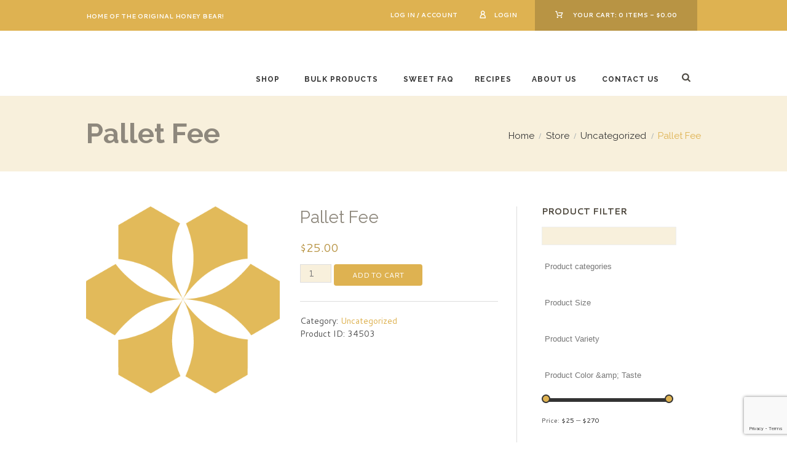

--- FILE ---
content_type: text/html; charset=UTF-8
request_url: https://dutchgoldhoney.com/product/pallet-fee/
body_size: 189105
content:
<!DOCTYPE html>
<html lang="en-US" class="scheme_original">
<head>
	<script type="text/javascript">
		var _iub = _iub || []; _iub.csConfiguration =
		{"siteId":3910753,"cookiePolicyId":96664408,"lang":"en","storage":{"useSiteId":true}};
	</script>
	<script
		type="text/javascript"
		src="https://cs.iubenda.com/autoblocking/1946607.js"
	></script>
	<script
		type="text/javascript"
		src="//cdn.iubenda.com/cs/gpp/stub.js"
	></script>
	<script
		type="text/javascript"
		src="//cdn.iubenda.com/cs/iubenda_cs.js"
		charset="UTF-8"
		async
	></script>


	<meta charset="UTF-8" />
	<meta name="viewport" content="width=device-width, initial-scale=1, maximum-scale=1">
    <meta name="format-detection" content="telephone=no">

	
	<link rel="profile" href="https://gmpg.org/xfn/11" />
	<link rel="pingback" href="" />

    <link rel="icon" type="image/x-icon" href="https://buckwheathoney.com/wp-content/uploads/2017/09/favico.png" /><script>var et_site_url='https://dutchgoldhoney.com';var et_post_id='34503';function et_core_page_resource_fallback(a,b){"undefined"===typeof b&&(b=a.sheet.cssRules&&0===a.sheet.cssRules.length);b&&(a.onerror=null,a.onload=null,a.href?a.href=et_site_url+"/?et_core_page_resource="+a.id+et_post_id:a.src&&(a.src=et_site_url+"/?et_core_page_resource="+a.id+et_post_id))}
</script><meta name='robots' content='index, follow, max-image-preview:large, max-snippet:-1, max-video-preview:-1' />
	<style>img:is([sizes="auto" i], [sizes^="auto," i]) { contain-intrinsic-size: 3000px 1500px }</style>
	<script type="text/javascript">function rgmkInitGoogleMaps(){window.rgmkGoogleMapsCallback=true;try{jQuery(document).trigger("rgmkGoogleMapsLoad")}catch(err){}}</script>
<!-- Google Tag Manager for WordPress by gtm4wp.com -->
<script data-cfasync="false" data-pagespeed-no-defer>
	var gtm4wp_datalayer_name = "dataLayer";
	var dataLayer = dataLayer || [];
	const gtm4wp_use_sku_instead = 1;
	const gtm4wp_currency = 'USD';
	const gtm4wp_product_per_impression = 10;
	const gtm4wp_clear_ecommerce = false;
	const gtm4wp_datalayer_max_timeout = 2000;
</script>
<!-- End Google Tag Manager for WordPress by gtm4wp.com --><script>window._wca = window._wca || [];</script>

	<!-- This site is optimized with the Yoast SEO plugin v26.6 - https://yoast.com/wordpress/plugins/seo/ -->
	<title>Pallet Fee - Dutch Gold Honey</title>
	<link rel="canonical" href="https://dutchgoldhoney.com/product/pallet-fee/" />
	<meta property="og:locale" content="en_US" />
	<meta property="og:type" content="article" />
	<meta property="og:title" content="Pallet Fee - Dutch Gold Honey" />
	<meta property="og:url" content="https://dutchgoldhoney.com/product/pallet-fee/" />
	<meta property="og:site_name" content="Dutch Gold Honey" />
	<meta property="article:publisher" content="https://www.facebook.com/dutchgoldhoney/" />
	<meta property="article:modified_time" content="2024-12-02T16:41:51+00:00" />
	<meta property="og:image" content="https://dutchgoldhoney.com/wp-content/uploads/2021/12/floret-1.png" />
	<meta property="og:image:width" content="403" />
	<meta property="og:image:height" content="388" />
	<meta property="og:image:type" content="image/png" />
	<meta name="twitter:card" content="summary_large_image" />
	<meta name="twitter:site" content="@DutchGoldHoney" />
	<script type="application/ld+json" class="yoast-schema-graph">{"@context":"https://schema.org","@graph":[{"@type":"WebPage","@id":"https://dutchgoldhoney.com/product/pallet-fee/","url":"https://dutchgoldhoney.com/product/pallet-fee/","name":"Pallet Fee - Dutch Gold Honey","isPartOf":{"@id":"https://dutchgoldhoney.com/#website"},"primaryImageOfPage":{"@id":"https://dutchgoldhoney.com/product/pallet-fee/#primaryimage"},"image":{"@id":"https://dutchgoldhoney.com/product/pallet-fee/#primaryimage"},"thumbnailUrl":"/wp-content/uploads/2021/12/floret-1.png","datePublished":"2021-12-22T14:48:58+00:00","dateModified":"2024-12-02T16:41:51+00:00","breadcrumb":{"@id":"https://dutchgoldhoney.com/product/pallet-fee/#breadcrumb"},"inLanguage":"en-US","potentialAction":[{"@type":"ReadAction","target":["https://dutchgoldhoney.com/product/pallet-fee/"]}]},{"@type":"ImageObject","inLanguage":"en-US","@id":"https://dutchgoldhoney.com/product/pallet-fee/#primaryimage","url":"/wp-content/uploads/2021/12/floret-1.png","contentUrl":"/wp-content/uploads/2021/12/floret-1.png","width":403,"height":388},{"@type":"BreadcrumbList","@id":"https://dutchgoldhoney.com/product/pallet-fee/#breadcrumb","itemListElement":[{"@type":"ListItem","position":1,"name":"Home","item":"https://dutchgoldhoney.com/"},{"@type":"ListItem","position":2,"name":"Store","item":"https://dutchgoldhoney.com/store/"},{"@type":"ListItem","position":3,"name":"Pallet Fee"}]},{"@type":"WebSite","@id":"https://dutchgoldhoney.com/#website","url":"https://dutchgoldhoney.com/","name":"Dutch Gold Honey","description":"Home of the Original Honey Bear","potentialAction":[{"@type":"SearchAction","target":{"@type":"EntryPoint","urlTemplate":"https://dutchgoldhoney.com/?s={search_term_string}"},"query-input":{"@type":"PropertyValueSpecification","valueRequired":true,"valueName":"search_term_string"}}],"inLanguage":"en-US"}]}</script>
	<!-- / Yoast SEO plugin. -->


<link rel='dns-prefetch' href='//stats.wp.com' />
<link rel='dns-prefetch' href='//fonts.googleapis.com' />
<link rel="alternate" type="application/rss+xml" title="Dutch Gold Honey &raquo; Feed" href="https://dutchgoldhoney.com/feed/" />
<link rel="alternate" type="application/rss+xml" title="Dutch Gold Honey &raquo; Comments Feed" href="https://dutchgoldhoney.com/comments/feed/" />
<script>(()=>{"use strict";const e=[400,500,600,700,800,900],t=e=>`wprm-min-${e}`,n=e=>`wprm-max-${e}`,s=new Set,o="ResizeObserver"in window,r=o?new ResizeObserver((e=>{for(const t of e)c(t.target)})):null,i=.5/(window.devicePixelRatio||1);function c(s){const o=s.getBoundingClientRect().width||0;for(let r=0;r<e.length;r++){const c=e[r],a=o<=c+i;o>c+i?s.classList.add(t(c)):s.classList.remove(t(c)),a?s.classList.add(n(c)):s.classList.remove(n(c))}}function a(e){s.has(e)||(s.add(e),r&&r.observe(e),c(e))}!function(e=document){e.querySelectorAll(".wprm-recipe").forEach(a)}();if(new MutationObserver((e=>{for(const t of e)for(const e of t.addedNodes)e instanceof Element&&(e.matches?.(".wprm-recipe")&&a(e),e.querySelectorAll?.(".wprm-recipe").forEach(a))})).observe(document.documentElement,{childList:!0,subtree:!0}),!o){let e=0;addEventListener("resize",(()=>{e&&cancelAnimationFrame(e),e=requestAnimationFrame((()=>s.forEach(c)))}),{passive:!0})}})();</script><meta property="og:image" content="/wp-content/uploads/2021/12/floret-1.png"/>
<script type="text/javascript">
/* <![CDATA[ */
window._wpemojiSettings = {"baseUrl":"https:\/\/s.w.org\/images\/core\/emoji\/16.0.1\/72x72\/","ext":".png","svgUrl":"https:\/\/s.w.org\/images\/core\/emoji\/16.0.1\/svg\/","svgExt":".svg","source":{"concatemoji":"https:\/\/dutchgoldhoney.com\/wp-includes\/js\/wp-emoji-release.min.js?ver=fb63107dacc59179f71fa9eb24113885"}};
/*! This file is auto-generated */
!function(s,n){var o,i,e;function c(e){try{var t={supportTests:e,timestamp:(new Date).valueOf()};sessionStorage.setItem(o,JSON.stringify(t))}catch(e){}}function p(e,t,n){e.clearRect(0,0,e.canvas.width,e.canvas.height),e.fillText(t,0,0);var t=new Uint32Array(e.getImageData(0,0,e.canvas.width,e.canvas.height).data),a=(e.clearRect(0,0,e.canvas.width,e.canvas.height),e.fillText(n,0,0),new Uint32Array(e.getImageData(0,0,e.canvas.width,e.canvas.height).data));return t.every(function(e,t){return e===a[t]})}function u(e,t){e.clearRect(0,0,e.canvas.width,e.canvas.height),e.fillText(t,0,0);for(var n=e.getImageData(16,16,1,1),a=0;a<n.data.length;a++)if(0!==n.data[a])return!1;return!0}function f(e,t,n,a){switch(t){case"flag":return n(e,"\ud83c\udff3\ufe0f\u200d\u26a7\ufe0f","\ud83c\udff3\ufe0f\u200b\u26a7\ufe0f")?!1:!n(e,"\ud83c\udde8\ud83c\uddf6","\ud83c\udde8\u200b\ud83c\uddf6")&&!n(e,"\ud83c\udff4\udb40\udc67\udb40\udc62\udb40\udc65\udb40\udc6e\udb40\udc67\udb40\udc7f","\ud83c\udff4\u200b\udb40\udc67\u200b\udb40\udc62\u200b\udb40\udc65\u200b\udb40\udc6e\u200b\udb40\udc67\u200b\udb40\udc7f");case"emoji":return!a(e,"\ud83e\udedf")}return!1}function g(e,t,n,a){var r="undefined"!=typeof WorkerGlobalScope&&self instanceof WorkerGlobalScope?new OffscreenCanvas(300,150):s.createElement("canvas"),o=r.getContext("2d",{willReadFrequently:!0}),i=(o.textBaseline="top",o.font="600 32px Arial",{});return e.forEach(function(e){i[e]=t(o,e,n,a)}),i}function t(e){var t=s.createElement("script");t.src=e,t.defer=!0,s.head.appendChild(t)}"undefined"!=typeof Promise&&(o="wpEmojiSettingsSupports",i=["flag","emoji"],n.supports={everything:!0,everythingExceptFlag:!0},e=new Promise(function(e){s.addEventListener("DOMContentLoaded",e,{once:!0})}),new Promise(function(t){var n=function(){try{var e=JSON.parse(sessionStorage.getItem(o));if("object"==typeof e&&"number"==typeof e.timestamp&&(new Date).valueOf()<e.timestamp+604800&&"object"==typeof e.supportTests)return e.supportTests}catch(e){}return null}();if(!n){if("undefined"!=typeof Worker&&"undefined"!=typeof OffscreenCanvas&&"undefined"!=typeof URL&&URL.createObjectURL&&"undefined"!=typeof Blob)try{var e="postMessage("+g.toString()+"("+[JSON.stringify(i),f.toString(),p.toString(),u.toString()].join(",")+"));",a=new Blob([e],{type:"text/javascript"}),r=new Worker(URL.createObjectURL(a),{name:"wpTestEmojiSupports"});return void(r.onmessage=function(e){c(n=e.data),r.terminate(),t(n)})}catch(e){}c(n=g(i,f,p,u))}t(n)}).then(function(e){for(var t in e)n.supports[t]=e[t],n.supports.everything=n.supports.everything&&n.supports[t],"flag"!==t&&(n.supports.everythingExceptFlag=n.supports.everythingExceptFlag&&n.supports[t]);n.supports.everythingExceptFlag=n.supports.everythingExceptFlag&&!n.supports.flag,n.DOMReady=!1,n.readyCallback=function(){n.DOMReady=!0}}).then(function(){return e}).then(function(){var e;n.supports.everything||(n.readyCallback(),(e=n.source||{}).concatemoji?t(e.concatemoji):e.wpemoji&&e.twemoji&&(t(e.twemoji),t(e.wpemoji)))}))}((window,document),window._wpemojiSettings);
/* ]]> */
</script>
<link rel='stylesheet' id='organics-prettyphoto-style-css' href='/wp-content/themes/organics/fw/js/prettyphoto/css/prettyPhoto.css' type='text/css' media='all' />
<link rel='stylesheet' id='pt-cv-public-style-css' href='/wp-content/plugins/content-views-query-and-display-post-page/public/assets/css/cv.css?ver=4.2.1' type='text/css' media='all' />
<link rel='stylesheet' id='pt-cv-public-pro-style-css' href='/wp-content/plugins/pt-content-views-pro/public/assets/css/cvpro.min.css?ver=7.2.2' type='text/css' media='all' />
<style id='wp-emoji-styles-inline-css' type='text/css'>

	img.wp-smiley, img.emoji {
		display: inline !important;
		border: none !important;
		box-shadow: none !important;
		height: 1em !important;
		width: 1em !important;
		margin: 0 0.07em !important;
		vertical-align: -0.1em !important;
		background: none !important;
		padding: 0 !important;
	}
</style>
<link rel='stylesheet' id='wp-block-library-css' href='https://dutchgoldhoney.com/wp-includes/css/dist/block-library/style.min.css?ver=fb63107dacc59179f71fa9eb24113885' type='text/css' media='all' />
<style id='classic-theme-styles-inline-css' type='text/css'>
/*! This file is auto-generated */
.wp-block-button__link{color:#fff;background-color:#32373c;border-radius:9999px;box-shadow:none;text-decoration:none;padding:calc(.667em + 2px) calc(1.333em + 2px);font-size:1.125em}.wp-block-file__button{background:#32373c;color:#fff;text-decoration:none}
</style>
<link rel='stylesheet' id='mediaelement-css' href='https://dutchgoldhoney.com/wp-includes/js/mediaelement/mediaelementplayer-legacy.min.css?ver=4.2.17' type='text/css' media='all' />
<link rel='stylesheet' id='wp-mediaelement-css' href='https://dutchgoldhoney.com/wp-includes/js/mediaelement/wp-mediaelement.min.css?ver=fb63107dacc59179f71fa9eb24113885' type='text/css' media='all' />
<style id='jetpack-sharing-buttons-style-inline-css' type='text/css'>
.jetpack-sharing-buttons__services-list{display:flex;flex-direction:row;flex-wrap:wrap;gap:0;list-style-type:none;margin:5px;padding:0}.jetpack-sharing-buttons__services-list.has-small-icon-size{font-size:12px}.jetpack-sharing-buttons__services-list.has-normal-icon-size{font-size:16px}.jetpack-sharing-buttons__services-list.has-large-icon-size{font-size:24px}.jetpack-sharing-buttons__services-list.has-huge-icon-size{font-size:36px}@media print{.jetpack-sharing-buttons__services-list{display:none!important}}.editor-styles-wrapper .wp-block-jetpack-sharing-buttons{gap:0;padding-inline-start:0}ul.jetpack-sharing-buttons__services-list.has-background{padding:1.25em 2.375em}
</style>
<link rel='stylesheet' id='wprm-public-css' href='/wp-content/plugins/wp-recipe-maker/dist/public-legacy.css?ver=10.2.4' type='text/css' media='all' />
<link rel='stylesheet' id='wprmp-public-css' href='/wp-content/plugins/wp-recipe-maker-premium/dist/public-premium.css?ver=10.2.4' type='text/css' media='all' />
<style id='global-styles-inline-css' type='text/css'>
:root{--wp--preset--aspect-ratio--square: 1;--wp--preset--aspect-ratio--4-3: 4/3;--wp--preset--aspect-ratio--3-4: 3/4;--wp--preset--aspect-ratio--3-2: 3/2;--wp--preset--aspect-ratio--2-3: 2/3;--wp--preset--aspect-ratio--16-9: 16/9;--wp--preset--aspect-ratio--9-16: 9/16;--wp--preset--color--black: #000000;--wp--preset--color--cyan-bluish-gray: #abb8c3;--wp--preset--color--white: #ffffff;--wp--preset--color--pale-pink: #f78da7;--wp--preset--color--vivid-red: #cf2e2e;--wp--preset--color--luminous-vivid-orange: #ff6900;--wp--preset--color--luminous-vivid-amber: #fcb900;--wp--preset--color--light-green-cyan: #7bdcb5;--wp--preset--color--vivid-green-cyan: #00d084;--wp--preset--color--pale-cyan-blue: #8ed1fc;--wp--preset--color--vivid-cyan-blue: #0693e3;--wp--preset--color--vivid-purple: #9b51e0;--wp--preset--gradient--vivid-cyan-blue-to-vivid-purple: linear-gradient(135deg,rgba(6,147,227,1) 0%,rgb(155,81,224) 100%);--wp--preset--gradient--light-green-cyan-to-vivid-green-cyan: linear-gradient(135deg,rgb(122,220,180) 0%,rgb(0,208,130) 100%);--wp--preset--gradient--luminous-vivid-amber-to-luminous-vivid-orange: linear-gradient(135deg,rgba(252,185,0,1) 0%,rgba(255,105,0,1) 100%);--wp--preset--gradient--luminous-vivid-orange-to-vivid-red: linear-gradient(135deg,rgba(255,105,0,1) 0%,rgb(207,46,46) 100%);--wp--preset--gradient--very-light-gray-to-cyan-bluish-gray: linear-gradient(135deg,rgb(238,238,238) 0%,rgb(169,184,195) 100%);--wp--preset--gradient--cool-to-warm-spectrum: linear-gradient(135deg,rgb(74,234,220) 0%,rgb(151,120,209) 20%,rgb(207,42,186) 40%,rgb(238,44,130) 60%,rgb(251,105,98) 80%,rgb(254,248,76) 100%);--wp--preset--gradient--blush-light-purple: linear-gradient(135deg,rgb(255,206,236) 0%,rgb(152,150,240) 100%);--wp--preset--gradient--blush-bordeaux: linear-gradient(135deg,rgb(254,205,165) 0%,rgb(254,45,45) 50%,rgb(107,0,62) 100%);--wp--preset--gradient--luminous-dusk: linear-gradient(135deg,rgb(255,203,112) 0%,rgb(199,81,192) 50%,rgb(65,88,208) 100%);--wp--preset--gradient--pale-ocean: linear-gradient(135deg,rgb(255,245,203) 0%,rgb(182,227,212) 50%,rgb(51,167,181) 100%);--wp--preset--gradient--electric-grass: linear-gradient(135deg,rgb(202,248,128) 0%,rgb(113,206,126) 100%);--wp--preset--gradient--midnight: linear-gradient(135deg,rgb(2,3,129) 0%,rgb(40,116,252) 100%);--wp--preset--font-size--small: 13px;--wp--preset--font-size--medium: 20px;--wp--preset--font-size--large: 36px;--wp--preset--font-size--x-large: 42px;--wp--preset--spacing--20: 0.44rem;--wp--preset--spacing--30: 0.67rem;--wp--preset--spacing--40: 1rem;--wp--preset--spacing--50: 1.5rem;--wp--preset--spacing--60: 2.25rem;--wp--preset--spacing--70: 3.38rem;--wp--preset--spacing--80: 5.06rem;--wp--preset--shadow--natural: 6px 6px 9px rgba(0, 0, 0, 0.2);--wp--preset--shadow--deep: 12px 12px 50px rgba(0, 0, 0, 0.4);--wp--preset--shadow--sharp: 6px 6px 0px rgba(0, 0, 0, 0.2);--wp--preset--shadow--outlined: 6px 6px 0px -3px rgba(255, 255, 255, 1), 6px 6px rgba(0, 0, 0, 1);--wp--preset--shadow--crisp: 6px 6px 0px rgba(0, 0, 0, 1);}:where(.is-layout-flex){gap: 0.5em;}:where(.is-layout-grid){gap: 0.5em;}body .is-layout-flex{display: flex;}.is-layout-flex{flex-wrap: wrap;align-items: center;}.is-layout-flex > :is(*, div){margin: 0;}body .is-layout-grid{display: grid;}.is-layout-grid > :is(*, div){margin: 0;}:where(.wp-block-columns.is-layout-flex){gap: 2em;}:where(.wp-block-columns.is-layout-grid){gap: 2em;}:where(.wp-block-post-template.is-layout-flex){gap: 1.25em;}:where(.wp-block-post-template.is-layout-grid){gap: 1.25em;}.has-black-color{color: var(--wp--preset--color--black) !important;}.has-cyan-bluish-gray-color{color: var(--wp--preset--color--cyan-bluish-gray) !important;}.has-white-color{color: var(--wp--preset--color--white) !important;}.has-pale-pink-color{color: var(--wp--preset--color--pale-pink) !important;}.has-vivid-red-color{color: var(--wp--preset--color--vivid-red) !important;}.has-luminous-vivid-orange-color{color: var(--wp--preset--color--luminous-vivid-orange) !important;}.has-luminous-vivid-amber-color{color: var(--wp--preset--color--luminous-vivid-amber) !important;}.has-light-green-cyan-color{color: var(--wp--preset--color--light-green-cyan) !important;}.has-vivid-green-cyan-color{color: var(--wp--preset--color--vivid-green-cyan) !important;}.has-pale-cyan-blue-color{color: var(--wp--preset--color--pale-cyan-blue) !important;}.has-vivid-cyan-blue-color{color: var(--wp--preset--color--vivid-cyan-blue) !important;}.has-vivid-purple-color{color: var(--wp--preset--color--vivid-purple) !important;}.has-black-background-color{background-color: var(--wp--preset--color--black) !important;}.has-cyan-bluish-gray-background-color{background-color: var(--wp--preset--color--cyan-bluish-gray) !important;}.has-white-background-color{background-color: var(--wp--preset--color--white) !important;}.has-pale-pink-background-color{background-color: var(--wp--preset--color--pale-pink) !important;}.has-vivid-red-background-color{background-color: var(--wp--preset--color--vivid-red) !important;}.has-luminous-vivid-orange-background-color{background-color: var(--wp--preset--color--luminous-vivid-orange) !important;}.has-luminous-vivid-amber-background-color{background-color: var(--wp--preset--color--luminous-vivid-amber) !important;}.has-light-green-cyan-background-color{background-color: var(--wp--preset--color--light-green-cyan) !important;}.has-vivid-green-cyan-background-color{background-color: var(--wp--preset--color--vivid-green-cyan) !important;}.has-pale-cyan-blue-background-color{background-color: var(--wp--preset--color--pale-cyan-blue) !important;}.has-vivid-cyan-blue-background-color{background-color: var(--wp--preset--color--vivid-cyan-blue) !important;}.has-vivid-purple-background-color{background-color: var(--wp--preset--color--vivid-purple) !important;}.has-black-border-color{border-color: var(--wp--preset--color--black) !important;}.has-cyan-bluish-gray-border-color{border-color: var(--wp--preset--color--cyan-bluish-gray) !important;}.has-white-border-color{border-color: var(--wp--preset--color--white) !important;}.has-pale-pink-border-color{border-color: var(--wp--preset--color--pale-pink) !important;}.has-vivid-red-border-color{border-color: var(--wp--preset--color--vivid-red) !important;}.has-luminous-vivid-orange-border-color{border-color: var(--wp--preset--color--luminous-vivid-orange) !important;}.has-luminous-vivid-amber-border-color{border-color: var(--wp--preset--color--luminous-vivid-amber) !important;}.has-light-green-cyan-border-color{border-color: var(--wp--preset--color--light-green-cyan) !important;}.has-vivid-green-cyan-border-color{border-color: var(--wp--preset--color--vivid-green-cyan) !important;}.has-pale-cyan-blue-border-color{border-color: var(--wp--preset--color--pale-cyan-blue) !important;}.has-vivid-cyan-blue-border-color{border-color: var(--wp--preset--color--vivid-cyan-blue) !important;}.has-vivid-purple-border-color{border-color: var(--wp--preset--color--vivid-purple) !important;}.has-vivid-cyan-blue-to-vivid-purple-gradient-background{background: var(--wp--preset--gradient--vivid-cyan-blue-to-vivid-purple) !important;}.has-light-green-cyan-to-vivid-green-cyan-gradient-background{background: var(--wp--preset--gradient--light-green-cyan-to-vivid-green-cyan) !important;}.has-luminous-vivid-amber-to-luminous-vivid-orange-gradient-background{background: var(--wp--preset--gradient--luminous-vivid-amber-to-luminous-vivid-orange) !important;}.has-luminous-vivid-orange-to-vivid-red-gradient-background{background: var(--wp--preset--gradient--luminous-vivid-orange-to-vivid-red) !important;}.has-very-light-gray-to-cyan-bluish-gray-gradient-background{background: var(--wp--preset--gradient--very-light-gray-to-cyan-bluish-gray) !important;}.has-cool-to-warm-spectrum-gradient-background{background: var(--wp--preset--gradient--cool-to-warm-spectrum) !important;}.has-blush-light-purple-gradient-background{background: var(--wp--preset--gradient--blush-light-purple) !important;}.has-blush-bordeaux-gradient-background{background: var(--wp--preset--gradient--blush-bordeaux) !important;}.has-luminous-dusk-gradient-background{background: var(--wp--preset--gradient--luminous-dusk) !important;}.has-pale-ocean-gradient-background{background: var(--wp--preset--gradient--pale-ocean) !important;}.has-electric-grass-gradient-background{background: var(--wp--preset--gradient--electric-grass) !important;}.has-midnight-gradient-background{background: var(--wp--preset--gradient--midnight) !important;}.has-small-font-size{font-size: var(--wp--preset--font-size--small) !important;}.has-medium-font-size{font-size: var(--wp--preset--font-size--medium) !important;}.has-large-font-size{font-size: var(--wp--preset--font-size--large) !important;}.has-x-large-font-size{font-size: var(--wp--preset--font-size--x-large) !important;}
:where(.wp-block-post-template.is-layout-flex){gap: 1.25em;}:where(.wp-block-post-template.is-layout-grid){gap: 1.25em;}
:where(.wp-block-columns.is-layout-flex){gap: 2em;}:where(.wp-block-columns.is-layout-grid){gap: 2em;}
:root :where(.wp-block-pullquote){font-size: 1.5em;line-height: 1.6;}
</style>
<link rel='stylesheet' id='wpos-slick-style-css' href='/wp-content/plugins/timeline-and-history-slider/assets/css/slick.css?ver=2.4.5' type='text/css' media='all' />
<link rel='stylesheet' id='tahs-public-style-css' href='/wp-content/plugins/timeline-and-history-slider/assets/css/slick-slider-style.css?ver=2.4.5' type='text/css' media='all' />
<link rel='stylesheet' id='woof-css' href='/wp-content/plugins/woocommerce-products-filter/css/front.css?ver=1.3.7.4' type='text/css' media='all' />
<style id='woof-inline-css' type='text/css'>

.woof_products_top_panel li span, .woof_products_top_panel2 li span{background: url(/wp-content/plugins/woocommerce-products-filter/img/delete.png);background-size: 14px 14px;background-repeat: no-repeat;background-position: right;}
.woof_edit_view{
                    display: none;
                }
.woof_price_search_container .price_slider_amount button.button{
                        display: none;
                    }

                    /***** END: hiding submit button of the price slider ******/

</style>
<link rel='stylesheet' id='chosen-drop-down-css' href='/wp-content/plugins/woocommerce-products-filter/js/chosen/chosen.min.css?ver=1.3.7.4' type='text/css' media='all' />
<link rel='stylesheet' id='woof_by_author_html_items-css' href='/wp-content/plugins/woocommerce-products-filter/ext/by_author/css/by_author.css?ver=1.3.7.4' type='text/css' media='all' />
<link rel='stylesheet' id='woof_by_instock_html_items-css' href='/wp-content/plugins/woocommerce-products-filter/ext/by_instock/css/by_instock.css?ver=1.3.7.4' type='text/css' media='all' />
<link rel='stylesheet' id='woof_by_onsales_html_items-css' href='/wp-content/plugins/woocommerce-products-filter/ext/by_onsales/css/by_onsales.css?ver=1.3.7.4' type='text/css' media='all' />
<link rel='stylesheet' id='woof_by_text_html_items-css' href='/wp-content/plugins/woocommerce-products-filter/ext/by_text/assets/css/front.css?ver=1.3.7.4' type='text/css' media='all' />
<link rel='stylesheet' id='woof_label_html_items-css' href='/wp-content/plugins/woocommerce-products-filter/ext/label/css/html_types/label.css?ver=1.3.7.4' type='text/css' media='all' />
<link rel='stylesheet' id='woof_select_radio_check_html_items-css' href='/wp-content/plugins/woocommerce-products-filter/ext/select_radio_check/css/html_types/select_radio_check.css?ver=1.3.7.4' type='text/css' media='all' />
<link rel='stylesheet' id='woof_sd_html_items_checkbox-css' href='/wp-content/plugins/woocommerce-products-filter/ext/smart_designer/css/elements/checkbox.css?ver=1.3.7.4' type='text/css' media='all' />
<link rel='stylesheet' id='woof_sd_html_items_radio-css' href='/wp-content/plugins/woocommerce-products-filter/ext/smart_designer/css/elements/radio.css?ver=1.3.7.4' type='text/css' media='all' />
<link rel='stylesheet' id='woof_sd_html_items_switcher-css' href='/wp-content/plugins/woocommerce-products-filter/ext/smart_designer/css/elements/switcher.css?ver=1.3.7.4' type='text/css' media='all' />
<link rel='stylesheet' id='woof_sd_html_items_color-css' href='/wp-content/plugins/woocommerce-products-filter/ext/smart_designer/css/elements/color.css?ver=1.3.7.4' type='text/css' media='all' />
<link rel='stylesheet' id='woof_sd_html_items_tooltip-css' href='/wp-content/plugins/woocommerce-products-filter/ext/smart_designer/css/tooltip.css?ver=1.3.7.4' type='text/css' media='all' />
<link rel='stylesheet' id='woof_sd_html_items_front-css' href='/wp-content/plugins/woocommerce-products-filter/ext/smart_designer/css/front.css?ver=1.3.7.4' type='text/css' media='all' />
<link rel='stylesheet' id='woof-switcher23-css' href='/wp-content/plugins/woocommerce-products-filter/css/switcher.css?ver=1.3.7.4' type='text/css' media='all' />
<link rel='stylesheet' id='woocommerce-layout-css' href='/wp-content/plugins/woocommerce/assets/css/woocommerce-layout.css?ver=10.4.3' type='text/css' media='all' />
<style id='woocommerce-layout-inline-css' type='text/css'>

	.infinite-scroll .woocommerce-pagination {
		display: none;
	}
</style>
<link rel='stylesheet' id='woocommerce-smallscreen-css' href='/wp-content/plugins/woocommerce/assets/css/woocommerce-smallscreen.css?ver=10.4.3' type='text/css' media='only screen and (max-width: 768px)' />
<link rel='stylesheet' id='woocommerce-general-css' href='/wp-content/plugins/woocommerce/assets/css/woocommerce.css?ver=10.4.3' type='text/css' media='all' />
<style id='woocommerce-inline-inline-css' type='text/css'>
.woocommerce form .form-row .required { visibility: visible; }
</style>
<link rel='stylesheet' id='wprm-template-css' href='/wp-content/plugins/wp-recipe-maker/templates/recipe/legacy/simple/simple.min.css?ver=10.2.4' type='text/css' media='all' />
<link rel='stylesheet' id='et_monarch-css-css' href='/wp-content/plugins/monarch/css/style.css?ver=1.4.14' type='text/css' media='all' />
<link rel='stylesheet' id='et-gf-open-sans-css' href='https://fonts.googleapis.com/css?family=Open+Sans:400,700' type='text/css' media='all' />
<link rel='stylesheet' id='organics-font-google_fonts-style-css' href='https://fonts.googleapis.com/css?family=Raleway:300,300italic,400,400italic,700,700italic|Cantarell:300,300italic,400,400italic,700,700italic&#038;subset=latin,latin-ext' type='text/css' media='all' />
<link rel='stylesheet' id='organics-fontello-style-css' href='/wp-content/themes/organics/css/fontello/css/fontello.css' type='text/css' media='all' />
<link rel='stylesheet' id='organics-main-style-css' href='/wp-content/themes/organics-child/style.css' type='text/css' media='all' />
<link rel='stylesheet' id='organics-animation-style-css' href='/wp-content/themes/organics/fw/css/core.animation.css' type='text/css' media='all' />
<link rel='stylesheet' id='organics-shortcodes-style-css' href='/wp-content/themes/organics/fw/core/core.shortcodes/shortcodes.css' type='text/css' media='all' />
<link rel='stylesheet' id='organics-woo-style-css' href='/wp-content/themes/organics/css/woo-style.css' type='text/css' media='all' />
<link rel='stylesheet' id='organics-skin-style-css' href='/wp-content/themes/organics/skins/trex2_no_less/skin.css' type='text/css' media='all' />
<link rel='stylesheet' id='organics-custom-style-css' href='/wp-content/themes/organics/fw/css/custom-style.css' type='text/css' media='all' />
<style id='organics-custom-style-inline-css' type='text/css'>
body{font-family:Cantarell;font-size:14px;font-weight:400;line-height:1.571em}h1{font-family:Raleway;font-size:3.429em;font-weight:700;line-height:1.208em; margin-top:1em;margin-bottom:0.8em}h2{font-family:Raleway;font-size:2.571em;font-weight:500;line-height:1.194em; margin-top:1.7em;margin-bottom:1.05em}h3{font-family:Raleway;font-size:1.714em;font-weight:700;line-height:1.250em; margin-top:3em;margin-bottom:1em}h4{font-family:Raleway;font-size:1.286em;font-weight:500;line-height:1.222em; margin-top:3.1em;margin-bottom:1.5em}h5{font-family:Raleway;font-size:1.429em;font-weight:700;line-height:1.200em; margin-top:2.65em;margin-bottom:1.3em}h6{font-family:Raleway;font-size:1em;font-weight:400;line-height:1.429em; margin-top:3.8em;margin-bottom:0.65em}h1,h2,h3,h4,h5,h6,h1 a,h2 a,h3 a,h4 a,h5 a,h6 a{color:#8E887D}blockquote::before{color:#DEB251}a,.scheme_dark a,.scheme_light a{;	color:#DEB251}a:hover,.scheme_dark a:hover,.scheme_light a:hover{color:#4C4841}.accent1{color:#DEB251}.accent1_bgc{background-color:#DEB251}.accent1_bg{background:#DEB251}.accent1_border{border-color:#DEB251}a.accent1:hover{color:#4C4841}.post_content.ih-item.circle.effect1.colored .info,.post_content.ih-item.circle.effect2.colored .info,.post_content.ih-item.circle.effect3.colored .info,.post_content.ih-item.circle.effect4.colored .info,.post_content.ih-item.circle.effect5.colored .info .info-back,.post_content.ih-item.circle.effect6.colored .info,.post_content.ih-item.circle.effect7.colored .info,.post_content.ih-item.circle.effect8.colored .info,.post_content.ih-item.circle.effect9.colored .info,.post_content.ih-item.circle.effect10.colored .info,.post_content.ih-item.circle.effect11.colored .info,.post_content.ih-item.circle.effect12.colored .info,.post_content.ih-item.circle.effect13.colored .info,.post_content.ih-item.circle.effect14.colored .info,.post_content.ih-item.circle.effect15.colored .info,.post_content.ih-item.circle.effect16.colored .info,.post_content.ih-item.circle.effect18.colored .info .info-back,.post_content.ih-item.circle.effect19.colored .info,.post_content.ih-item.circle.effect20.colored .info .info-back,.post_content.ih-item.square.effect1.colored .info,.post_content.ih-item.square.effect2.colored .info,.post_content.ih-item.square.effect3.colored .info,.post_content.ih-item.square.effect4.colored .mask1,.post_content.ih-item.square.effect4.colored .mask2,.post_content.ih-item.square.effect5.colored .info,.post_content.ih-item.square.effect6.colored .info,.post_content.ih-item.square.effect7.colored .info,.post_content.ih-item.square.effect8.colored .info,.post_content.ih-item.square.effect9.colored .info .info-back,.post_content.ih-item.square.effect10.colored .info,.post_content.ih-item.square.effect11.colored .info,.post_content.ih-item.square.effect12.colored .info,.post_content.ih-item.square.effect13.colored .info,.post_content.ih-item.square.effect14.colored .info,.post_content.ih-item.square.effect15.colored .info,.post_content.ih-item.circle.effect20.colored .info .info-back,.post_content.ih-item.square.effect_book.colored .info{background:#DEB251}.post_content.ih-item.circle.effect1.colored .info,.post_content.ih-item.circle.effect2.colored .info,.post_content.ih-item.circle.effect5.colored .info .info-back,.post_content.ih-item.circle.effect19.colored .info,.post_content.ih-item.square.effect4.colored .mask1,.post_content.ih-item.square.effect4.colored .mask2,.post_content.ih-item.square.effect6.colored .info,.post_content.ih-item.square.effect7.colored .info,.post_content.ih-item.square.effect12.colored .info,.post_content.ih-item.square.effect13.colored .info,.post_content.ih-item.square.effect_more.colored .info,.post_content.ih-item.square.effect_fade.colored:hover .info,.post_content.ih-item.square.effect_dir.colored .info,.post_content.ih-item.square.effect_shift.colored .info{background:rgba(222,178,81,0.6)}.post_content.ih-item.square.effect_fade.colored .info{background:-moz-linear-gradient(top,rgba(255,255,255,0) 70%,rgba(222,178,81,0.6) 100%);	background:-webkit-gradient(linear,left top,left bottom,color-stop(70%,rgba(255,255,255,0)),color-stop(100%,rgba(222,178,81,0.6)));	background:-webkit-linear-gradient(top,rgba(255,255,255,0) 70%,rgba(222,178,81,0.6) 100%);	background:-o-linear-gradient(top,rgba(255,255,255,0) 70%,rgba(222,178,81,0.6) 100%);	background:-ms-linear-gradient(top,rgba(255,255,255,0) 70%,rgba(222,178,81,0.6) 100%);	background:linear-gradient(to bottom,rgba(255,255,255,0) 70%,rgba(222,178,81,0.6) 100%)}.post_content.ih-item.circle.effect17.colored:hover .img:before{-webkit-box-shadow:inset 0 0 0 110px rgba(222,178,81,0.6),inset 0 0 0 16px rgba(255,255,255,0.8),0 1px 2px rgba(0,0,0,0.1);	-moz-box-shadow:inset 0 0 0 110px rgba(222,178,81,0.6),inset 0 0 0 16px rgba(255,255,255,0.8),0 1px 2px rgba(0,0,0,0.1);	box-shadow:inset 0 0 0 110px rgba(222,178,81,0.6),inset 0 0 0 16px rgba(255,255,255,0.8),0 1px 2px rgba(0,0,0,0.1)}.post_content.ih-item.circle.effect1 .spinner{border-right-color:#DEB251;	border-bottom-color:#DEB251}.sc_table table tr:nth-child(odd){background-color:#DEB251}.sc_table table tr:first-child{background-color:#DEB251}.sc_table table tr td:first-child{color:#DEB251}pre.code,#toc .toc_item.current,#toc .toc_item:hover{border-color:#DEB251}::selection,::-moz-selection{background-color:#DEB251}input[type="text"],input[type="number"],input[type="email"],input[type="tel"],input[type="search"],input[type="password"],select,textarea{font-size:0.857em;font-weight:400;line-height:1.5em}.top_panel_inner_style_3 .top_panel_cart_button,.top_panel_inner_style_4 .top_panel_cart_button{background-color:rgba(222,178,81,0.2)}.top_panel_inner_style_4 .top_panel_top,.top_panel_inner_style_5 .top_panel_top,.top_panel_inner_style_3 .top_panel_top .sidebar_cart,.top_panel_inner_style_4 .top_panel_top .sidebar_cart,.top_panel_inner_style_4 .top_panel_top a{background-color:#DEB251; color:#333333}.top_panel_inner_style_4 .top_panel_top a:hover,.top_panel_inner_style_4 .sc_socials.sc_socials_type_icons a:hover,.top_panel_inner_style_5 .top_panel_top a:hover,.top_panel_inner_style_5 .sc_socials.sc_socials_type_icons a:hover,.top_panel_inner_style_7 .top_panel_top a:hover,.top_panel_inner_style_7 .sc_socials.sc_socials_type_icons a:hover,.header_mobile .sc_socials.sc_socials_type_icons a:hover{color:#DEB251}.header_mobile .search_wrap,.header_mobile .login{background-color:#DEB251}.top_panel_wrap.top_panel_style_7 .top_panel_wrap_inner.top_panel_inner_style_7 .top_panel_top{}.top_panel_top a:hover,.top_panel_top .search_submit:hover{color:#4C4841}.menu_user_nav>li>a:hover{color:#4C4841}.top_panel_inner_style_3 .menu_user_nav>li>ul:after,.top_panel_inner_style_4 .menu_user_nav>li>ul:after,.top_panel_inner_style_5 .menu_user_nav>li>ul:after,.top_panel_inner_style_7 .menu_user_nav>li>ul:after,.top_panel_inner_style_3 .menu_user_nav>li ul,.top_panel_inner_style_4 .menu_user_nav>li ul,.top_panel_inner_style_5 .menu_user_nav>li ul,.top_panel_middle .sidebar_cart{border-color:#4C4841;	background-color:#DEB251}.top_panel_inner_style_3 .menu_user_nav>li ul li a:hover,.top_panel_inner_style_3 .menu_user_nav>li ul li.current-menu-item>a,.top_panel_inner_style_3 .menu_user_nav>li ul li.current-menu-ancestor>a,.top_panel_inner_style_4 .menu_user_nav>li ul li a:hover,.top_panel_inner_style_4 .menu_user_nav>li ul li.current-menu-item>a,.top_panel_inner_style_4 .menu_user_nav>li ul li.current-menu-ancestor>a,.top_panel_inner_style_5 .menu_user_nav>li ul li a:hover,.top_panel_inner_style_5 .menu_user_nav>li ul li.current-menu-item>a,.top_panel_inner_style_5 .menu_user_nav>li ul li.current-menu-ancestor>a,.top_panel_inner_style_7 .menu_user_nav>li ul li a:hover,.top_panel_inner_style_7 .menu_user_nav>li ul li.current-menu-item>a,.top_panel_inner_style_7 .menu_user_nav>li ul li.current-menu-ancestor>a{}.top_panel_wrap .widget_shopping_cart ul.cart_list>li a:hover,.top_panel_wrap .menu_user_currency ul li a:hover{color:#DEB251}.top_panel_middle .logo{margin-top:2.27em;margin-bottom:2.8em}.logo .logo_text{font-size:2.8571em;font-weight:700;line-height:0.75em}.top_panel_middle .menu_main_wrap{margin-top:calc(2.27em*1.825)}.top_panel_style_5 .top_panel_middle .menu_main_wrap{margin-top:calc(2.27em*0.3)}.top_panel_style_5 .top_panel_middle .logo{margin-bottom:calc(2.8em*0.3)}.top_panel_style_7 .top_panel_middle .menu_main_wrap{margin-top:calc(2.27em*2.05)}.top_panel_style_7 .top_panel_middle .logo{margin-bottom:calc(2.8em*1);	margin-top:calc(2.27em*1.3)}.top_panel_middle .menu_main_cart .contact_icon{background-color:#DEB251;	border-color:#DEB251}.top_panel_middle .menu_main_cart .contact_icon:hover{color:#DEB251}/* Top panel (bottom area) */.top_panel_bottom{background-color:#DEB251}.top_panel_image_hover{background-color:rgba(76,65,65,0.8)}.top_panel_title_inner .page_thumb .breadcrumbs a.breadcrumbs_item:hover{color:#DEB251}.menu_main_nav>li>a{padding:0.8em 1.6em 0.8em;	font-family:Raleway;font-size:0.857em;font-weight:700;line-height:1.929em}.menu_main_nav li ul{background-color:#DEB251;	border-color:#DEB251}.menu_main_nav>li ul li a{color:#333333}.menu_main_nav>li ul li a:hover,.menu_main_nav>li ul li.current-menu-item>a,.menu_main_nav>li ul li.current-menu-parent>a{color:#DEB251}.menu_main_nav>li>a:hover,.menu_main_nav>li.sfHover>a,.menu_main_nav>li#blob,.menu_main_nav>li.current-menu-item>a,.menu_main_nav>li.current-menu-parent>a,.menu_main_nav>li.current-menu-ancestor>a{color:#DEB251}.top_panel_inner_style_1 .menu_main_nav>li>a:hover,.top_panel_inner_style_2 .menu_main_nav>li>a:hover{background-color:#4C4841}.top_panel_inner_style_1 .menu_main_nav>li ul,.top_panel_inner_style_2 .menu_main_nav>li ul{border-color:#4C4841;	background-color:#DEB251}.top_panel_inner_style_1 .menu_main_nav>a:hover,.top_panel_inner_style_1 .menu_main_nav>li.sfHover>a,.top_panel_inner_style_1 .menu_main_nav>li#blob,.top_panel_inner_style_1 .menu_main_nav>li.current-menu-item>a,.top_panel_inner_style_1 .menu_main_nav>li.current-menu-parent>a,.top_panel_inner_style_1 .menu_main_nav>li.current-menu-ancestor>a,.top_panel_inner_style_2 .menu_main_nav>a:hover,.top_panel_inner_style_2 .menu_main_nav>li.sfHover>a,.top_panel_inner_style_2 .menu_main_nav>li#blob,.top_panel_inner_style_2 .menu_main_nav>li.current-menu-item>a,.top_panel_inner_style_2 .menu_main_nav>li.current-menu-parent>a,.top_panel_inner_style_2 .menu_main_nav>li.current-menu-ancestor>a{background-color:#4C4841}.menu_main_nav>li>ul{font-family:Raleway;font-size:0.786em;font-weight:700;line-height:1.3em}.menu_main_nav>li>ul{top:calc(0.8em+0.8em+1.929em)}.menu_main_nav>li ul li a{padding:1.95em 1.5em 1.95em}.top_panel_inner_style_1 .menu_main_nav>li ul li a:hover,.top_panel_inner_style_1 .menu_main_nav>li ul li.current-menu-item>a,.top_panel_inner_style_1 .menu_main_nav>li ul li.current-menu-ancestor>a,.top_panel_inner_style_2 .menu_main_nav>li ul li a:hover,.top_panel_inner_style_2 .menu_main_nav>li ul li.current-menu-item>a,.top_panel_inner_style_2 .menu_main_nav>li ul li.current-menu-ancestor>a{background-color:#4C4841}.menu_main_responsive_button{margin-top:0.8em;	margin-bottom:0.8em}.menu_main_responsive_button:hover{color:#4C4841}.responsive_menu .top_panel_middle .menu_main_responsive_button{top:2.27em}.responsive_menu .menu_main_responsive_button{margin-top:calc(0.8em*0.8);	margin-bottom:calc(0.8em*0.6)}.top_panel_inner_style_1 .menu_main_responsive,.top_panel_inner_style_2 .menu_main_responsive{background-color:#DEB251}.top_panel_inner_style_1 .menu_main_responsive a:hover,.top_panel_inner_style_2 .menu_main_responsive a:hover{background-color:#4C4841}.menu_main_responsive li a:hover{background-color:#DEB251}.top_panel_bottom .search_wrap,.top_panel_inner_style_4 .search_wrap,.top_panel_inner_style_7 .search_wrap{padding-top:calc(0.8em*0.65);	padding-bottom:calc(0.8em*0.5)}.top_panel_inner_style_1 .search_form_wrap,.top_panel_inner_style_2 .search_form_wrap{background-color:rgba(76,72,65,0.2)}.top_panel_wrap .search_wrap.search_state_opened .search_field{background-color:#DEB251}.top_panel_icon{margin:calc(0.8em*0.1) 0 0.8em 2.15em}.top_panel_icon.search_wrap,.top_panel_inner_style_5 .menu_main_responsive_button,.top_panel_inner_style_6 .menu_main_responsive_button,.top_panel_inner_style_7 .menu_main_responsive_button{color:#DEB251}.top_panel_icon .contact_icon,.top_panel_icon .search_submit{color:#DEB251}.top_panel_wrap .search_form_wrap button{color:#4C4841}.top_panel_wrap .search_form_wrap button:hover{color:#DEB251}.search_results .post_more,.search_results .search_results_close{color:#DEB251}.search_results .post_more:hover,.search_results .search_results_close:hover{color:#4C4841}.top_panel_inner_style_1 .search_results,.top_panel_inner_style_1 .search_results:after,.top_panel_inner_style_2 .search_results,.top_panel_inner_style_2 .search_results:after,.top_panel_inner_style_3 .search_results,.top_panel_inner_style_3 .search_results:after{background-color:#DEB251; border-color:#4C4841}.top_panel_fixed .menu_main_wrap{padding-top:calc(0.8em*0.3);	padding-top:calc(0.8em*1.3)}.top_panel_fixed .top_panel_wrap .logo{margin-top:calc(0.8em*1);	margin-bottom:calc(0.8em*0.6)}.top_panel_title_inner .breadcrumbs a:hover,.top_panel_title_inner .breadcrumbs .breadcrumbs_item.current{color:#DEB251}.header_mobile .panel_top{background-color:#4C4841}.header_mobile .menu_main_nav>li>a{background-color:#DEB251}.header_mobile .menu_main_nav>li ul li.current-menu-item>a,.header_mobile .menu_main_nav>li li li.current-menu-item>a{background-color:#DEB251}.header_mobile .menu_button:hover,.header_mobile .menu_main_cart .top_panel_cart_button .contact_icon:hover{color:#DEB251}.header_mobile .panel_bottom:before{background-color:#DEB251}.header_mobile .panel_middle span:before{color:#DEB251}.post_title .post_icon{color:#DEB251}.post_item_sermons{background-color:#DEB251}.pagination>a{border-color:#DEB251}.hover_icon:after,.woocommerce ul.products .post_featured .post_thumb:hover:after,.woocommerce-page ul.products .post_featured .post_thumb:hover:after{background-color:rgba(222,178,81,0.25)}.post_format_aside.post_item_single .post_content p,.post_format_aside .post_descr{border-color:#DEB251}.post_format_aside .post_descr{background-color:#DEB251; color:#8E887D}.post_format_link .post_descr a{color:#8E887D}.post_format_status .post_descr{background-color:#333333}.post_info{line-height:1.3em;	margin-bottom:1.5em}.post_info a[class*="icon-"]{color:#DEB251}.post_info a:hover,.wpb_widgetised_column .post_item .post_info .post_counters_comments:before:hover{color:#DEB251}.post_info .post_info_counters .post_counters_item{color:#DEB251}.post_info .post_info_counters .post_counters_item:hover{color:#4C4841}.post_item .post_readmore:hover .post_readmore_label{color:#4C4841}.post_item_related .post_info a:hover,.post_item_related .post_title a:hover{color:#4C4841}.isotope_item_colored .post_featured .post_mark_new,.isotope_item_colored .post_featured .post_title,.isotope_item_colored .post_content.ih-item.square.colored .info{background-color:#DEB251}.isotope_item_colored .post_category a,.isotope_item_colored .post_rating .reviews_stars_bg,.isotope_item_colored .post_rating .reviews_stars_hover,.isotope_item_colored .post_rating .reviews_value{color:#DEB251}.isotope_item_colored .post_info_wrap .post_button .sc_button{color:#DEB251}.isotope_item_colored_1 .post_title a{color:#DEB251}.isotope_item_colored_1 .post_title a:hover,.isotope_item_colored_1 .post_category a:hover{color:#4C4841}.isotope_wrap .isotope_item_colored_1 .post_featured{border-color:#DEB251}.isotope_filters a{border-color:#DEB251;	background-color:#DEB251}.isotope_filters a.active,.isotope_filters a:hover{border-color:#4C4841;	background-color:#4C4841}.pagination_single>.pager_numbers,.pagination_single a,.pagination_slider .pager_cur,.pagination_pages>a,.pagination_pages>span{}.pagination_single>.pager_numbers,.pagination_single a:hover,.pagination_slider .pager_cur:hover,.pagination_slider .pager_cur:focus,.pagination_pages>.active,.pagination_pages>a:hover{background-color:#DEB251;	border-color:#DEB251}.pagination_wrap .pager_next:hover,.pagination_wrap .pager_prev:hover,.pagination_wrap .pager_last:hover,.pagination_wrap .pager_first:hover{background-color:#DEB251;	border-color:#DEB251}.pagination_viewmore>a{background-color:#DEB251}.pagination_viewmore>a:hover{background-color:#4C4841}.viewmore_loader,.mfp-preloader span,.sc_video_frame.sc_video_active:before{background-color:#4C4841}.post_featured .post_nav_item:before{background-color:#DEB251}.post_featured .post_nav_item .post_nav_info{background-color:#DEB251}.reviews_block .reviews_summary .reviews_item{background-color:#DEB251}.reviews_block .reviews_max_level_100 .reviews_stars_hover,.reviews_block .reviews_item .reviews_slider{background-color:#DEB251}.reviews_block .reviews_item .reviews_stars_hover{color:#DEB251}/* Summary stars in the post item (under the title) */.post_item .post_rating .reviews_stars_bg,.post_item .post_rating .reviews_stars_hover,.post_item .post_rating .reviews_value{color:#DEB251}.post_author .post_author_title a{color:#DEB251}.post_author .post_author_title a:hover{color:#4C4841}.comments_list_wrap ul.children,.comments_list_wrap ul>li + li{border-top-color:#DEB251}.comments_list_wrap .comment-respond{border-bottom-color:#DEB251}.comments_list_wrap>ul{border-bottom-color:#DEB251}.comments_list_wrap .comment_info>span.comment_author,.comments_list_wrap .comment_info>.comment_date>.comment_date_value{color:#DEB251}.post_item_404 .page_title,.post_item_404 .page_subtitle{//font-family:inherit}.page-template-404 .page_content_wrap,.error404 .page_content_wrap{background-color:#DEB251}.sidebar_outer_menu .menu_side_nav>li>a,.sidebar_outer_menu .menu_side_responsive>li>a{font-family:Raleway;font-size:0.857em;font-weight:700;line-height:1.929em}.sidebar_outer_menu .menu_side_nav>li ul,.sidebar_outer_menu .menu_side_responsive>li ul{font-family:Raleway;font-size:0.786em;font-weight:700;line-height:1.3em}.sidebar_outer_menu .menu_side_nav>li ul li a,.sidebar_outer_menu .menu_side_responsive>li ul li a{padding:1.95em 1.5em 1.95em}.sidebar_outer_menu .sidebar_outer_menu_buttons>a:hover,.scheme_dark .sidebar_outer_menu .sidebar_outer_menu_buttons>a:hover,.scheme_light .sidebar_outer_menu .sidebar_outer_menu_buttons>a:hover{color:#DEB251}.sidebar_cart,.widget_area_inner{}.widget_area_inner a,.widget_area_inner ul li:before,.widget_area_inner ul li a:hover,.widget_area_inner ul ul li a:hover,.widget_area_inner button:before,.post_info .post_info_counters .post_counters_item:before{color:#DEB251}.widget_area_inner .logo_descr a{color:#8E887D}.widget_area_inner .logo_descr a:hover{color:#8E887D}.widget_area_inner a:hover,.widget_area_inner button:hover:before{color:#4C4841}.post_info .post_info_counters .post_counters_item:hover:before{color:#8E887D}.widget_area_inner .post_title a:hover{color:#DEB251}.widget_area_inner .widget_title a{color:#8E887D}.widget_area_inner .widget_title a:hover{color:#8E887D}h1 a:hover,h2 a:hover,h3 a:hover,h4 a:hover,h5 a:hover,h6 a:hover{color:#DEB251}.widget_area_inner ul li{color:#4C4841}.widget_area_inner ul li a{color:#8E887D}.widget_area_inner .widget_text a,.widget_area_inner .post_info a{color:#DEB251}.widget_area_inner .widget_text a:hover,.widget_area_inner .post_info a:hover{color:#DEB251}.widget_area_inner .post_title a{color:#8E887D}.widget_area_inner .post_info a{color:#333333}.widget_area_inner .widget_product_search .search_form input,.widget_area_inner .widget_search .search_form input,.widget_area_inner select{color:#333333;	background-color:#DEB251}.widget_area_inner ul li.recentcomments{color:#333333}/* Widget:Calendar */.widget_area_inner .widget_calendar td a:hover{background-color:#DEB251}.widget_area_inner .widget_calendar .today .day_wrap{background-color:#DEB251}.widget_area_inner .widget_calendar .weekday,.widget_area .widget_calendar .month_cur a{color:#8E887D}.widget_area .widget_calendar td .day_wrap{color:#333333}.widget_area .widget_calendar td a.day_wrap{background-color:#DEB251}.widget_area .widget_calendar td a.day_wrap:hover{background-color:#DEB251}/* Widget:Categories */.widget_area .widget_categories ul li{color:#4C4841}.widget_categories ul ul li a{color:#333333}/* Widget:Tag Cloud */.widget_area_inner .widget_product_tag_cloud a,.widget_area_inner .widget_tag_cloud a{border-color:#DEB251;	background-color:#DEB251}.widget_area_inner .widget_product_tag_cloud a:hover,.widget_area_inner .widget_tag_cloud a:hover{//color:#DEB251}.widget_area_inner .widget_product_tag_cloud a,.widget_area_inner .widget_tag_cloud a{border-color:#fff;	color:#333333}.widget_area_inner .widget_product_tag_cloud a:hover,.widget_area_inner .widget_tag_cloud a:hover{color:#fff;	border-color:#DEB251;	background-color:#DEB251}/* Widget:Flickr */.flickr_images .flickr_badge_image a:after{background-color:rgba(142,136,125,0.8)}.testimonials_wrap_inner,.twitter_wrap_inner{background-color:#DEB251}.copyright_wrap_inner .menu_footer_nav li a:hover,.scheme_dark .copyright_wrap_inner .menu_footer_nav li a:hover,.scheme_light .copyright_wrap_inner .menu_footer_nav li a:hover{color:#DEB251}.copyright_wrap_inner{background-color:#DEB251}.copyright_style_emailer .copyright_text a:hover{color:#DEB251}.copyright_style_emailer .sc_emailer.sc_emailer_opened input{background-color:#DEB251 !important}.scroll_to_top{background-color:#DEB251}.scroll_to_top:hover{background-color:#8E887D}.custom_options #co_toggle{background-color:#4C4841 !important}.woocommerce .woocommerce-message:before,.woocommerce-page .woocommerce-message:before,//.woocommerce a.button.alt:hover,.woocommerce button.button.alt:hover,.woocommerce input.button.alt:hover,.woocommerce #respond input#submit.alt:hover,.woocommerce #content input.button.alt:hover,.woocommerce-page a.button.alt:hover,.woocommerce-page button.button.alt:hover,.woocommerce-page input.button.alt:hover,.woocommerce-page #respond input#submit.alt:hover,.woocommerce-page #content input.button.alt:hover,//.woocommerce a.button:hover,.woocommerce button.button:hover,.woocommerce input.button:hover,.woocommerce #respond input#submit:hover,.woocommerce #content input.button:hover,.woocommerce-page a.button:hover,.woocommerce-page button.button:hover,.woocommerce-page input.button:hover,.woocommerce-page #respond input#submit:hover,.woocommerce-page #content input.button:hover,.woocommerce .quantity input[type="button"]:hover,.woocommerce #content input[type="button"]:hover,.woocommerce-page .quantity input[type="button"]:hover,.woocommerce-page #content .quantity input[type="button"]:hover,.woocommerce ul.cart_list li>.amount,.woocommerce ul.product_list_widget li>.amount,.woocommerce-page ul.cart_list li>.amount,.woocommerce-page ul.product_list_widget li>.amount,.woocommerce ul.cart_list li span .amount,.woocommerce ul.product_list_widget li span .amount,.woocommerce-page ul.cart_list li span .amount,.woocommerce-page ul.product_list_widget li span .amount,.woocommerce ul.cart_list li ins .amount,.woocommerce ul.product_list_widget li ins .amount,.woocommerce-page ul.cart_list li ins .amount,.woocommerce-page ul.product_list_widget li ins .amount,.woocommerce.widget_shopping_cart .total .amount,.woocommerce .widget_shopping_cart .total .amount,.woocommerce-page.widget_shopping_cart .total .amount,.woocommerce-page .widget_shopping_cart .total .amount,.woocommerce a:hover h3,.woocommerce-page a:hover h3,.woocommerce .cart-collaterals .order-total strong,.woocommerce-page .cart-collaterals .order-total strong,.woocommerce .checkout #order_review .order-total .amount,.woocommerce-page .checkout #order_review .order-total .amount,.widget_area_inner .widgetWrap ul>li .star-rating span,.woocommerce #review_form #respond .stars a,.woocommerce-page #review_form #respond .stars a{color:#DEB251}.woocommerce div.product span.price,.woocommerce div.product p.price,.woocommerce #content div.product span.price,.woocommerce #content div.product p.price,.woocommerce-page div.product span.price,.woocommerce-page div.product p.price,.woocommerce-page #content div.product span.price,.woocommerce-page #content div.product p.price,.woocommerce ul.products li.product .price,.woocommerce-page ul.products li.product .price.woocommerce .star-rating,.woocommerce-page .star-rating,.woocommerce .star-rating:before,.woocommerce-page .star-rating:before{}.woocommerce .star-rating,.woocommerce-page .star-rating,.woocommerce .star-rating:before,.woocommerce-page .star-rating:before{color:#DEB251}.woocommerce .widget_price_filter .ui-slider .ui-slider-range,.woocommerce-page .widget_price_filter .ui-slider .ui-slider-range{background-color:#333333}.woocommerce .widget_price_filter .ui-slider .ui-slider-handle,.woocommerce-page .widget_price_filter .ui-slider .ui-slider-handle{border-color:#333333;	background-color:#DEB251}.woocommerce .woocommerce-message,.woocommerce-page .woocommerce-message,.woocommerce a.button.alt:active,.woocommerce button.button.alt:active,.woocommerce input.button.alt:active,.woocommerce #respond input#submit.alt:active,.woocommerce #content input.button.alt:active,.woocommerce-page a.button.alt:active,.woocommerce-page button.button.alt:active,.woocommerce-page input.button.alt:active,.woocommerce-page #respond input#submit.alt:active,.woocommerce-page #content input.button.alt:active,.woocommerce a.button:active,.woocommerce button.button:active,.woocommerce input.button:active,.woocommerce #respond input#submit:active,.woocommerce #content input.button:active,.woocommerce-page a.button:active,.woocommerce-page button.button:active,.woocommerce-page input.button:active,.woocommerce-page #respond input#submit:active,.woocommerce-page #content input.button:active{border-top-color:#DEB251}//.woocommerce-page ul.products li.product .post_featured .post_thumb .add_to_cart_button:hover{// color:#DEB251;//}.woocommerce a.button,.woocommerce button.button,.woocommerce input.button,.woocommerce #respond input#submit,.woocommerce #content input.button,.woocommerce-page a.button,.woocommerce-page button.button,.woocommerce-page input.button,.woocommerce-page #respond input#submit,.woocommerce-page #content input.button,.woocommerce a.button.alt,.woocommerce button.button.alt,.woocommerce input.button.alt,.woocommerce #respond input#submit.alt,.woocommerce #content input.button.alt,.woocommerce-page a.button.alt,.woocommerce-page button.button.alt,.woocommerce-page input.button.alt,.woocommerce-page #respond input#submit.alt,.woocommerce-page #content input.button.alt,.woocommerce-account .addresses .title .edit,.woocommerce a.added_to_cart,.woocommerce-page a.added_to_cart,.woocommerce .quick_view_button,.woocommerce-page .quick_view_button{background-color:#DEB251}.woocommerce a.button:hover,.woocommerce button.button:hover,.woocommerce input.button:hover,.woocommerce #respond input#submit:hover,.woocommerce #content input.button:hover,.woocommerce-page a.button:hover,.woocommerce-page button.button:hover,.woocommerce-page input.button:hover,.woocommerce-page #respond input#submit:hover,.woocommerce-page #content input.button:hover,.woocommerce a.button.alt:hover,.woocommerce button.button.alt:hover,.woocommerce input.button.alt:hover,.woocommerce #respond input#submit.alt:hover,.woocommerce #content input.button.alt:hover,.woocommerce-page a.button.alt:hover,.woocommerce-page button.button.alt:hover,.woocommerce-page input.button.alt:hover,.woocommerce-page #respond input#submit.alt:hover,.woocommerce-page #content input.button.alt:hover,.woocommerce-account .addresses .title .edit:hover,.woocommerce .quick_view_button:hover,.woocommerce-page .quick_view_button:hover,.woocommerce a.added_to_cart:hover,.woocommerce-page a.added_to_cart:hover{background-color:#4C4841;	background-color:#8E887D}.woocommerce a.button.checkout,.woocommerce .price_slider_amount .button{background-color:#333333}.woocommerce a.button.checkout:hover,.woocommerce .price_slider_amount .button:hover{background-color:#4C4841}.woocommerce span.new,.woocommerce-page span.new,.woocommerce span.onsale,.woocommerce-page span.onsale{background-color:#DEB251}.woocommerce ul.products li.product h3 a:hover,.woocommerce-page ul.products li.product h3 a:hover{color:#8E887D}//.woocommerce ul.products li.product .add_to_cart_button,.woocommerce-page ul.products li.product .add_to_cart_button{//	background-color:#DEB251;//}//.woocommerce ul.products li.product .add_to_cart_button:hover,.woocommerce-page ul.products li.product .add_to_cart_button:hover{//	background-color:#4C4841;//}.woocommerce ul.products li.product .product-image:before,.woocommerce-page ul.products li.product .product-image:before,.woocommerce ul.products li.product .product-image:before,.woocommerce-page ul.products li.product .product-image:before{background-color:rgba(222,178,81,0.25)}.woocommerce nav.woocommerce-pagination ul li a,.woocommerce nav.woocommerce-pagination ul li span.current{border-color:#DEB251;	background-color:#DEB251}.woocommerce nav.woocommerce-pagination ul li a:focus,.woocommerce nav.woocommerce-pagination ul li a:hover,.woocommerce nav.woocommerce-pagination ul li span.current{color:#DEB251}.woocommerce table.cart thead th,.woocommerce #content table.cart thead th,.woocommerce-page table.cart thead th,.woocommerce-page #content table.cart thead th{background-color:#DEB251}.textwidget .woocommerce ul.products li.product .post_featured .post_thumb:after{background-color:rgba(142,136,125,0.8)}.textwidget .woocommerce ul.products li.product .post_featured .quick_view_button:after{color:#DEB251}.tribe-events-calendar thead th,.tribe-events-sub-nav li a{background-color:#DEB251}a.tribe-events-read-more,.tribe-events-button,.tribe-events-nav-previous a,.tribe-events-nav-next a,.tribe-events-widget-link a,.tribe-events-viewmore a{background-color:#DEB251}a.tribe-events-read-more:hover,.tribe-events-button:hover,.tribe-events-nav-previous a:hover,.tribe-events-nav-next a:hover,.tribe-events-widget-link a:hover,.tribe-events-viewmore a:hover{background-color:#4C4841}#bbpress-forums div.bbp-topic-content a,#buddypress button,#buddypress a.button,#buddypress input[type="submit"],#buddypress input[type="button"],#buddypress input[type="reset"],#buddypress ul.button-nav li a,#buddypress div.generic-button a,#buddypress .comment-reply-link,a.bp-title-button,#buddypress div.item-list-tabs ul li.selected a{background:#DEB251}#bbpress-forums div.bbp-topic-content a:hover,#buddypress button:hover,#buddypress a.button:hover,#buddypress input[type="submit"]:hover,#buddypress input[type="button"]:hover,#buddypress input[type="reset"]:hover,#buddypress ul.button-nav li a:hover,#buddypress div.generic-button a:hover,#buddypress .comment-reply-link:hover,a.bp-title-button:hover,#buddypress div.item-list-tabs ul li.selected a:hover{background:#4C4841}.sc_accordion.sc_accordion_style_1 .sc_accordion_item .sc_accordion_title.ui-state-active{border-color:#DEB251;	background-color:#DEB251}.sc_accordion.sc_accordion_style_1 .sc_accordion_item .sc_accordion_title.ui-state-active .sc_accordion_icon_opened,.sc_accordion.sc_accordion_style_1 .sc_accordion_item .sc_accordion_title .sc_accordion_icon_closed{background-color:#DEB251}.sc_accordion.sc_accordion_style_1 .sc_accordion_item .sc_accordion_title:hover .sc_accordion_icon_opened{background-color:#4C4841}.sc_accordion.sc_accordion_style_2 .sc_accordion_item .sc_accordion_title.ui-state-active{color:#DEB251}//.sc_accordion.sc_accordion_style_2 .sc_accordion_item .sc_accordion_title .sc_accordion_icon{//	border-color:#DEB251;//	background-color:#DEB251;//}.sc_accordion.sc_accordion_style_2 .sc_accordion_item .sc_accordion_title .sc_accordion_icon{color:#DEB251}input[type="submit"],input[type="reset"],input[type="button"],button,.sc_button{font-size:1.077em;font-weight:400;line-height:1.429em}input[type="submit"],input[type="reset"],input[type="button"],button,.sc_button.sc_button_style_filled{background-color:#DEB251}.sc_button_style_filled.sc_button_scheme_dark{background-color:#8E887D}input[type="submit"]:hover,input[type="reset"]:hover,input[type="button"]:hover,button:hover,.sc_button,.sc_button.sc_button_scheme_original:hover,.sc_button.sc_button_scheme_orange:hover,.sc_button.sc_button_scheme_crimson:hover{background-color:#8E887D;	border-color:#8E887D}.sc_button_style_filled.sc_button_scheme_dark:hover{background-color:#DEB251}.sc_button.sc_button_style_border{border-color:#DEB251;	color:#DEB251}.sc_button.sc_button_style_border.sc_button_scheme_dark{border-color:#8E887D;	color:#8E887D}.sc_button.sc_button_style_border.sc_button_scheme_dark:hover{background-color:#DEB251;	border-color:#DEB251}.sc_blogger.layout_date .sc_blogger_item .sc_blogger_date{background-color:#DEB251;	border-color:#DEB251}.sc_plain_item:nth-child(even) .sc_plain_item_inner{background-color:#DEB251}.sc_call_to_action_accented{background-color:#DEB251}.sc_call_to_action_accented .sc_item_button>a{color:#DEB251}.sc_call_to_action_accented .sc_item_button>a:before{background-color:#DEB251}.sc_call_to_action .sc_call_to_action_descr{color:#4C4841}.sc_chat_inner a{color:#DEB251}.sc_chat_inner a:hover{color:#4C4841}.sc_chat .sc_chat_title a{color:#8E887D}.sc_chat .sc_chat_title a:hover{color:#DEB251}.sc_clients_style_clients-2 .sc_client_title a:hover{color:#DEB251}.sc_clients_style_clients-2 .sc_client_description:before,.sc_clients_style_clients-2 .sc_client_position{color:#DEB251}.sc_form .sc_form_item.sc_form_button button{background-color:#DEB251;	border-color:#DEB251}.sc_form .sc_form_item.sc_form_button button:hover{background-color:#4C4841;	border-color:#4C4841}.sc_form_style_form_2 .sc_form_address_label{color:#DEB251}.sc_countdown.sc_countdown_style_1 .sc_countdown_digits,.sc_countdown.sc_countdown_style_1 .sc_countdown_separator{color:#DEB251}.sc_countdown.sc_countdown_style_1 .sc_countdown_digits{border-color:#DEB251}.sc_countdown.sc_countdown_style_2 .sc_countdown_separator{color:rgba(222,178,81,0.8)}.sc_countdown.sc_countdown_style_2 .sc_countdown_digits span{background-color:rgba(222,178,81,0.5)}.sc_countdown.sc_countdown_style_2 .sc_countdown_label{color:rgba(222,178,81,0.8)}.sc_dropcaps.sc_dropcaps_style_1 .sc_dropcaps_item{background-color:#DEB251}.sc_dropcaps.sc_dropcaps_style_2 .sc_dropcaps_item{background-color:#DEB251}.sc_dropcaps.sc_dropcaps_style_3 .sc_dropcaps_item{background-color:#333333}.sc_dropcaps.sc_dropcaps_style_4 .sc_dropcaps_item{background-color:#DEB251}.sc_emailer .sc_emailer_button:hover{background-color:#DEB251}.sc_emailer.sc_emailer_opened .sc_emailer_button:hover{border-color:#DEB251}.sc_events_style_events-2 .sc_events_item_date{background-color:#DEB251}.sc_events_style_events-2 .sc_events_item_time{color:#4C4841}.sc_quote{background-color:#DEB251}.sc_highlight_style_1{background-color:#8E887D}.sc_highlight_style_2{background-color:#4C4841}.sc_icon_hover:hover,a:hover .sc_icon_hover{background-color:#DEB251 !important}.sc_icon_shape_round.sc_icon,.sc_icon_shape_square.sc_icon{background-color:#DEB251;	border-color:#DEB251}.sc_icon_shape_round.sc_icon:hover,.sc_icon_shape_square.sc_icon:hover,a:hover .sc_icon_shape_round.sc_icon,a:hover .sc_icon_shape_square.sc_icon{color:#DEB251}figure figcaption,.sc_image figcaption{background-color:#DEB251;	color:#333333;	//background-color:rgba(222,178,81,0.6)}.sc_image{//background-color:rgba(222,178,81,0.6)}.sc_image a:hover:after{color:#DEB251}.sc_infobox.sc_infobox_style_regular{background-color:#DEB251;	color:#8E887D}.sc_list_style_iconed li:before,.sc_list_style_iconed .sc_list_icon{color:#DEB251}.sc_list_style_iconed li a:hover .sc_list_title{color:#4C4841}.sc_popup:before{background-color:#DEB251}.popup_wrap{background-color:#DEB251;	-webkit-box-shadow:0px 0px 0px 1px #DEB251; -moz-box-shadow:0px 0px 0px 1px #DEB251; box-shadow:0px 0px 0px 1px #DEB251}}.sc_price_block.sc_price_block_style_1{background-color:#DEB251}.sc_price_block.sc_price_block_style_2{background-color:#4C4841}.sc_price_block.sc_price_block_style_3{background-color:#DEB251}.sc_price_block.sc_price_block_style_3,.sc_price_block_style_3 .sc_price_block_money *{color:#4C4841}.sc_price_block.sc_price_block_style_3 .sc_price_block_link .sc_button:hover{background-color:#4C4841 !important}.sc_services_item .sc_services_item_readmore span{color:#DEB251}.sc_services_item .sc_services_item_readmore:hover,.sc_services_item .sc_services_item_readmore:hover span{color:#4C4841}.sc_services_item .sc_services_item_readmore span{color:#DEB251}.sc_services_item .sc_services_item_readmore:hover,.sc_services_item .sc_services_item_readmore:hover span{color:#DEB251}.sc_services_style_services-1 .sc_icon,.sc_services_style_services-2 .sc_icon{border-color:#DEB251;	background-color:#DEB251}.sc_services_style_services-1 .sc_icon:hover,.sc_services_style_services-1 a:hover .sc_icon,.sc_services_style_services-2 .sc_icon:hover,.sc_services_style_services-2 a:hover .sc_icon{border-color:#8E887D;	background-color:#8E887D}.sc_services_style_services-3 a:hover .sc_icon,.sc_services_style_services-3 .sc_icon:hover{color:#DEB251}.sc_services_style_services-3 a:hover .sc_services_item_title{color:#DEB251}.sc_services_style_services-4 .sc_icon{background-color:#DEB251}.sc_services_style_services-4 a:hover .sc_icon,.sc_services_style_services-4 .sc_icon:hover{background-color:#4C4841}.sc_services_style_services-4 a:hover .sc_services_item_title{color:#DEB251}.sc_services_style_services-2 .sc_services_item .sc_services_item_description{color:#4C4841}.sc_scroll_controls_wrap a{background-color:#DEB251}.sc_scroll_controls_type_side .sc_scroll_controls_wrap a{background-color:rgba(222,178,81,0.8)}.sc_scroll_controls_wrap a:hover{//	background-color:#4C4841}.sc_scroll_bar .swiper-scrollbar-drag:before{background-color:#DEB251}.sc_blogger .sc_scroll_controls_wrap a:hover{color:#DEB251}.sc_skills_counter .sc_skills_item .sc_skills_icon{color:#DEB251}.sc_skills_counter .sc_skills_item:hover .sc_skills_icon{color:#4C4841}.sc_skills_bar .sc_skills_item .sc_skills_count{border-color:#DEB251}.sc_skills_bar .sc_skills_info .sc_skills_label{color:#8E887D}.sc_skills_bar .sc_skills_item .sc_skills_count,.sc_skills_counter .sc_skills_item.sc_skills_style_3 .sc_skills_count,.sc_skills_counter .sc_skills_item.sc_skills_style_4 .sc_skills_count,.sc_skills_counter .sc_skills_item.sc_skills_style_4 .sc_skills_info{background-color:#DEB251}.sc_slider_controls_wrap a:hover{border-color:#DEB251;	background-color:#DEB251}.sc_slider_swiper .sc_slider_pagination_wrap .swiper-active-switch{border-color:#DEB251;	background-color:#DEB251}.sc_slider_swiper .sc_slider_info{background-color:rgba(222,178,81,0.8) !important}.sc_slider_pagination_over .sc_slider_pagination_wrap span:hover,.sc_slider_pagination_over .sc_slider_pagination_wrap .swiper-active-switch{border-color:#DEB251;	background-color:#DEB251}.sc_slider_controls_wrap a{background-color:#DEB251}.sc_slider .sc_slider_controls_wrap a:hover{background-color:#DEB251}.sc_slider .sc_slider_controls_wrap a,.sc_scroll_controls .sc_scroll_controls_wrap a,.sc_slider_woocommerce .sc_scroll_controls_wrap a{color:#DEB251}.sc_scroll_controls .sc_scroll_controls_wrap a:hover,.sc_slider_woocommerce .sc_scroll_controls_wrap a:hover{color:#8E887D}.sc_slider_nocontrols.sc_slider_nopagination .sc_slider_controls_wrap a{color:#DEB251}.sc_slider_nocontrols.sc_slider_nopagination .sc_slider_controls_wrap a:hover{color:#8E887D}.sc_socials.sc_socials_type_icons a:hover,.scheme_dark .sc_socials.sc_socials_shape_round a:hover,.scheme_light .sc_socials.sc_socials_shape_round a:hover{color:#DEB251;	//border-color:#DEB251;	background-color:#DEB251}.contacts_wrap_inner .sc_socials.sc_socials_shape_round a{color:#DEB251;	background-color:#DEB251}.contacts_wrap_inner .sc_socials.sc_socials_shape_round a:hover{color:#DEB251;	background-color:#DEB251;	border-color:#DEB251}.post_custom_fields .post-custom_field-key a{background-color:#DEB251}.post_custom_fields .post-custom_field-key a:hover{background-color:#DEB251}.sc_tabs.sc_tabs_style_1 .sc_tabs_titles li a:hover,.sc_tabs.sc_tabs_style_2 .sc_tabs_titles li a:hover{color:#DEB251}.sc_tabs.sc_tabs_style_1 .sc_tabs_titles li.ui-state-active a,.sc_tabs.sc_tabs_style_2 .sc_tabs_titles li.ui-state-active a{color:#DEB251}.sc_tabs.sc_tabs_style_1 .sc_tabs_titles li.ui-state-active a:hover,.sc_tabs.sc_tabs_style_2 .sc_tabs_titles li.ui-state-active a:hover{color:#4C4841}.sc_tabs.sc_tabs_style_1 .sc_tabs_titles li.ui-state-active a:after{background-color:#DEB251}.sc_tabs.sc_tabs_style_2 .sc_tabs_titles li a{color:#4C4841;	border-color:#DEB251;	background-color:#DEB251!important}.sc_tabs.sc_tabs_style_2 .sc_tabs_titles li a:hover,.sc_tabs.sc_tabs_style_2 .sc_tabs_titles li.ui-state-active a{//color:#8E887D;	border-color:#DEB251;	background-color:#DEB251!important}.sc_team_item .sc_team_item_info .sc_team_item_title a{color:#8E887D}.sc_team_item .sc_team_item_info .sc_team_item_title a:hover{color:#DEB251}.sc_team_item .sc_team_item_info .sc_team_item_position{color:#DEB251}.sc_team_style_team-1 .sc_team_item_info,.sc_team_style_team-3 .sc_team_item_info{border-color:#DEB251}.sc_team_style_team-1 .sc_team_item_avatar:before{background-color:#DEB251}.sc_team_style_team-1 .sc_socials .social_icons{color:#333333}.sc_team.sc_team_style_team-3 .sc_team_item_avatar .sc_team_item_hover{background-color:rgba(222,178,81,0.8)}.sc_team.sc_team_style_team-4 .sc_socials_item a:hover{border-color:#DEB251}.sc_team_style_team-4 .sc_team_item_info .sc_team_item_title a{color:#DEB251}.sc_team_style_team-4 .sc_team_item_info .sc_team_item_title a:hover{color:#4C4841}.sc_testimonials_style_testimonials-2 .sc_testimonial_author_name,.sc_testimonials_style_testimonials-4 .sc_testimonial_author_name,.sc_testimonials_style_testimonials-2 .sc_testimonial_author_position{color:#8E887D}.sc_testimonials_style_testimonials-3 .sc_testimonial_content p:first-child:before,.sc_testimonials_style_testimonials-3 .sc_testimonial_author_position{color:#DEB251}.sc_testimonials_style_testimonials-4 .sc_testimonial_content p:first-child:before,.sc_testimonials_style_testimonials-4 .sc_testimonial_author_position{color:#DEB251}.sc_testimonials_style_testimonials-4 .sc_testimonial_content{color:#4C4841}.sc_title_icon{color:#DEB251}.sc_title_underline::after{border-color:#333333}.sc_toggles.sc_toggles_style_1 .sc_toggles_item .sc_toggles_title.ui-state-active{color:#DEB251;	border-color:#DEB251}.sc_toggles.sc_toggles_style_1 .sc_toggles_item .sc_toggles_title.ui-state-active .sc_toggles_icon_opened{background-color:#DEB251}.sc_toggles.sc_toggles_style_1 .sc_toggles_item .sc_toggles_title:hover{color:#4C4841;	border-color:#4C4841}.sc_toggles.sc_toggles_style_1 .sc_toggles_item .sc_toggles_title:hover .sc_toggles_icon_opened{background-color:#4C4841}.sc_toggles.sc_toggles_style_2 .sc_toggles_item .sc_toggles_title.ui-state-active{color:#DEB251}.sc_toggles.sc_toggles_style_2 .sc_toggles_item .sc_toggles_title .sc_toggles_icon{border-color:#DEB251;	background-color:#DEB251}.sc_toggles.sc_toggles_style_2 .sc_toggles_item .sc_toggles_title.ui-state-active .sc_toggles_icon{color:#DEB251}.sc_tooltip_parent .sc_tooltip,.sc_tooltip_parent .sc_tooltip:before{background-color:#8E887D}/* Common styles (title,subtitle and description for some shortcodes) */.sc_item_subtitle{color:#DEB251}.sc_item_button>a:before{color:#DEB251}.sc_item_button>a:hover:before{color:#4C4841}.sc_video_player .sc_video_frame:before{color:#DEB251}.timeline.flatLine #t_line_left,.timeline.flatLine #t_line_right,#content .timeline.flatLine #t_line_left,#content .timeline.flatLine #t_line_right{color:#DEB251}.timeline.flatNav .t_left,.timeline.flatNav .t_left:hover:active,#content .timeline.flatNav .t_left,#content .timeline.flatNav .t_left:hover:active,.timeline.flatNav .t_left:hover,#content .timeline.flatNav .t_left:hover,.timeline.flatNav .t_right,.timeline.flatNav .t_right:hover:active,#content .timeline.flatNav .t_right,#content .timeline.flatNav .t_right:hover:active,.timeline.flatNav .t_right:hover,#content .timeline.flatNav .t_right:hover{background-color:rgba(222,178,81,0.2)}.donation .post_goal_title .post_goal_amount,.post_type_donation.post_item_single.donation .post_sidebar .post_raised .post_raised_amount{color:#DEB251}.post_type_donation .sc_donations_form_field_amount .sc_donations_form_label,.post_type_donation .sc_donations_form_amount_label,.post_type_donation.donation .sc_socials_share .sc_socials_share_caption{color:#8E887D}#myplayer .ttw-music-player .player .title{color:#8E887D}#myplayer .ttw-music-player li.playing,#myplayer .ttw-music-player li:hover{color:#8E887D !important}#myplayer .ttw-music-player .elapsed{background:#DEB251}.organics .esg-filterbutton,.organics .esg-navigationbutton,.organics .esg-sortbutton,.organics .esg-cartbutton{color:#333333}.organics .esg-filterbutton,.organics .esg-cartbutton,.organics .esg-navigationbutton{background:#DEB251 !important}.organics .esg-filterbutton:hover,.organics .esg-navigationbutton:hover,.organics .esg-pagination .esg-navigationbutton.selected{//background:#DEB251 !important}.organics .esg-filterbutton:hover,.organics .esg-sortbutton:hover,.organics .esg-sortbutton-order:hover,.organics .esg-cartbutton-order:hover,.organics .esg-filterbutton.selected{//color:#333333 !important;	background:#DEB251 !important}.eg-organics-shop-wrapper .esg-starring .star-rating{color:#DEB251 !important}#booking_back_today a{color:#333333}#tribe-bar-form,.tribe-bar-views-inner,#tribe-bar-views .tribe-bar-views-list .tribe-bar-views-option a{background-color:#DEB251}#tribe-bar-form .tribe-bar-submit input[type=submit],#tribe-bar-views .tribe-bar-views-list .tribe-bar-views-option.tribe-bar-active a:hover,#tribe-bar-views .tribe-bar-views-list .tribe-bar-views-option a:hover{background-color:#DEB251}#tribe-bar-views .tribe-bar-views-list .tribe-bar-views-option a{color:#4C4841}#tribe-bar-form label{color:#8E887D}#tribe-bar-form input[type=text]{color:#4C4841}.tribe-events-list-separator-month span,.close_booking:hover{color:#DEB251}#tribe-events .tribe-events-button,.tribe-events-button{background-color:#333333}#tribe-events .tribe-events-button:hover,.tribe-events-button:hover{background-color:#4C4841}.rev_slider .hermes .tp-bullet.selected,.rev_slider .hermes .tp-bullet.selected:after,.rev_slider .hermes .tp-bullet:hover{background-color:#DEB251}
</style>
<link rel='stylesheet' id='organics-responsive-style-css' href='/wp-content/themes/organics/css/responsive.css' type='text/css' media='all' />
<link rel='stylesheet' id='theme-skin-responsive-style-css' href='/wp-content/themes/organics/skins/trex2_no_less/skin.responsive.css' type='text/css' media='all' />
<script type="text/javascript" src="https://dutchgoldhoney.com/wp-includes/js/jquery/jquery.min.js?ver=3.7.1" id="jquery-core-js"></script>
<script type="text/javascript" src="https://dutchgoldhoney.com/wp-includes/js/jquery/jquery-migrate.min.js?ver=3.4.1" id="jquery-migrate-js"></script>
<script type="text/javascript" id="woof-husky-js-extra">
/* <![CDATA[ */
var woof_husky_txt = {"ajax_url":"https:\/\/dutchgoldhoney.com\/wp-admin\/admin-ajax.php","plugin_uri":"\/wp-content\/plugins\/woocommerce-products-filter\/ext\/by_text\/","loader":"\/wp-content\/plugins\/woocommerce-products-filter\/ext\/by_text\/assets\/img\/ajax-loader.gif","not_found":"Nothing found!","prev":"Prev","next":"Next","site_link":"https:\/\/dutchgoldhoney.com","default_data":{"placeholder":"","behavior":"title_and_content","search_by_full_word":"0","autocomplete":0,"how_to_open_links":"0","taxonomy_compatibility":0,"sku_compatibility":"0","custom_fields":"","search_desc_variant":0,"view_text_length":10,"min_symbols":3,"max_posts":10,"image":"","notes_for_customer":"","template":"default","max_open_height":300,"page":0}};
/* ]]> */
</script>
<script type="text/javascript" src="/wp-content/plugins/woocommerce-products-filter/ext/by_text/assets/js/husky.js?ver=1.3.7.4" id="woof-husky-js"></script>
<script type="text/javascript" data-jetpack-boost="ignore" src="//dutchgoldhoney.com/wp-content/plugins/revslider/sr6/assets/js/rbtools.min.js?ver=6.7.40" async id="tp-tools-js"></script>
<script type="text/javascript" data-jetpack-boost="ignore" src="//dutchgoldhoney.com/wp-content/plugins/revslider/sr6/assets/js/rs6.min.js?ver=6.7.40" async id="revmin-js"></script>
<script type="text/javascript" src="/wp-content/plugins/woocommerce/assets/js/jquery-blockui/jquery.blockUI.min.js?ver=2.7.0-wc.10.4.3" id="wc-jquery-blockui-js" data-wp-strategy="defer"></script>
<script type="text/javascript" id="wc-add-to-cart-js-extra">
/* <![CDATA[ */
var wc_add_to_cart_params = {"ajax_url":"\/wp-admin\/admin-ajax.php","wc_ajax_url":"\/?wc-ajax=%%endpoint%%","i18n_view_cart":"View cart","cart_url":"https:\/\/dutchgoldhoney.com\/cart\/","is_cart":"","cart_redirect_after_add":"yes"};
/* ]]> */
</script>
<script type="text/javascript" src="/wp-content/plugins/woocommerce/assets/js/frontend/add-to-cart.min.js?ver=10.4.3" id="wc-add-to-cart-js" data-wp-strategy="defer"></script>
<script type="text/javascript" id="wc-single-product-js-extra">
/* <![CDATA[ */
var wc_single_product_params = {"i18n_required_rating_text":"Please select a rating","i18n_rating_options":["1 of 5 stars","2 of 5 stars","3 of 5 stars","4 of 5 stars","5 of 5 stars"],"i18n_product_gallery_trigger_text":"View full-screen image gallery","review_rating_required":"yes","flexslider":{"rtl":false,"animation":"slide","smoothHeight":true,"directionNav":false,"controlNav":"thumbnails","slideshow":false,"animationSpeed":500,"animationLoop":false,"allowOneSlide":false},"zoom_enabled":"","zoom_options":[],"photoswipe_enabled":"","photoswipe_options":{"shareEl":false,"closeOnScroll":false,"history":false,"hideAnimationDuration":0,"showAnimationDuration":0},"flexslider_enabled":""};
/* ]]> */
</script>
<script type="text/javascript" src="/wp-content/plugins/woocommerce/assets/js/frontend/single-product.min.js?ver=10.4.3" id="wc-single-product-js" defer="defer" data-wp-strategy="defer"></script>
<script type="text/javascript" src="/wp-content/plugins/woocommerce/assets/js/js-cookie/js.cookie.min.js?ver=2.1.4-wc.10.4.3" id="wc-js-cookie-js" defer="defer" data-wp-strategy="defer"></script>
<script type="text/javascript" id="woocommerce-js-extra">
/* <![CDATA[ */
var woocommerce_params = {"ajax_url":"\/wp-admin\/admin-ajax.php","wc_ajax_url":"\/?wc-ajax=%%endpoint%%","i18n_password_show":"Show password","i18n_password_hide":"Hide password"};
/* ]]> */
</script>
<script type="text/javascript" src="/wp-content/plugins/woocommerce/assets/js/frontend/woocommerce.min.js?ver=10.4.3" id="woocommerce-js" defer="defer" data-wp-strategy="defer"></script>
<script type="text/javascript" src="/wp-content/plugins/js_composer/assets/js/vendors/woocommerce-add-to-cart.js?ver=7.9" id="vc_woocommerce-add-to-cart-js-js"></script>
<script type="text/javascript" src="https://stats.wp.com/s-202604.js" id="woocommerce-analytics-js" defer="defer" data-wp-strategy="defer"></script>
<script type="text/javascript" src="/wp-content/themes/organics/fw/js/photostack/modernizr.min.js" id="organics-core-modernizr-script-js"></script>
<script></script><link rel="https://api.w.org/" href="https://dutchgoldhoney.com/wp-json/" /><link rel="alternate" title="JSON" type="application/json" href="https://dutchgoldhoney.com/wp-json/wp/v2/product/34503" /><link rel="EditURI" type="application/rsd+xml" title="RSD" href="https://dutchgoldhoney.com/xmlrpc.php?rsd" />
<link rel="alternate" title="oEmbed (JSON)" type="application/json+oembed" href="https://dutchgoldhoney.com/wp-json/oembed/1.0/embed?url=https%3A%2F%2Fdutchgoldhoney.com%2Fproduct%2Fpallet-fee%2F" />
<link rel="alternate" title="oEmbed (XML)" type="text/xml+oembed" href="https://dutchgoldhoney.com/wp-json/oembed/1.0/embed?url=https%3A%2F%2Fdutchgoldhoney.com%2Fproduct%2Fpallet-fee%2F&#038;format=xml" />
<style></style>       <style type="text/css"> html body .wprm-recipe-container .wprm-recipe { font-size: 14px; } html body .wprm-recipe-container { color: #333333; } html body .wprm-recipe-container a.wprm-recipe-print { color: #333333; } html body .wprm-recipe-container a.wprm-recipe-print:hover { color: #333333; } html body .wprm-recipe-container .wprm-recipe { background-color: #ffffff; } html body .wprm-recipe-container .wprm-recipe { border-color: #aaaaaa; } html body .wprm-recipe-container .wprm-recipe-tastefully-simple .wprm-recipe-time-container { border-color: #aaaaaa; } html body .wprm-recipe-container .wprm-recipe .wprm-color-border { border-color: #aaaaaa; } html body .wprm-recipe-container a { color: #000000; } html body .wprm-recipe-container .wprm-recipe-tastefully-simple .wprm-recipe-name { color: #000000; } html body .wprm-recipe-container .wprm-recipe-tastefully-simple .wprm-recipe-header { color: #000000; } html body .wprm-recipe-container h1 { color: #000000; } html body .wprm-recipe-container h2 { color: #000000; } html body .wprm-recipe-container h3 { color: #000000; } html body .wprm-recipe-container h4 { color: #000000; } html body .wprm-recipe-container h5 { color: #000000; } html body .wprm-recipe-container h6 { color: #000000; } html body .wprm-recipe-container svg path { fill: #343434; } html body .wprm-recipe-container svg rect { fill: #343434; } html body .wprm-recipe-container svg polygon { stroke: #343434; } html body .wprm-recipe-container .wprm-rating-star-full svg polygon { fill: #343434; } html body .wprm-recipe-container .wprm-recipe .wprm-color-accent { background-color: #2c3e50; } html body .wprm-recipe-container .wprm-recipe .wprm-color-accent { color: #ffffff; } html body .wprm-recipe-container .wprm-recipe .wprm-color-accent a.wprm-recipe-print { color: #ffffff; } html body .wprm-recipe-container .wprm-recipe .wprm-color-accent a.wprm-recipe-print:hover { color: #ffffff; } html body .wprm-recipe-container .wprm-recipe-colorful .wprm-recipe-header { background-color: #2c3e50; } html body .wprm-recipe-container .wprm-recipe-colorful .wprm-recipe-header { color: #ffffff; } html body .wprm-recipe-container .wprm-recipe-colorful .wprm-recipe-meta > div { background-color: #3498db; } html body .wprm-recipe-container .wprm-recipe-colorful .wprm-recipe-meta > div { color: #ffffff; } html body .wprm-recipe-container .wprm-recipe-colorful .wprm-recipe-meta > div a.wprm-recipe-print { color: #ffffff; } html body .wprm-recipe-container .wprm-recipe-colorful .wprm-recipe-meta > div a.wprm-recipe-print:hover { color: #ffffff; } .wprm-rating-star svg polygon { stroke: #343434; } .wprm-rating-star.wprm-rating-star-full svg polygon { fill: #343434; } html body .wprm-recipe-container .wprm-recipe-instruction-image { text-align: left; } html body .wprm-recipe-container li.wprm-recipe-ingredient { list-style-type: disc; } html body .wprm-recipe-container li.wprm-recipe-instruction { list-style-type: decimal; } .tippy-box[data-theme~="wprm"] { background-color: #333333; color: #FFFFFF; } .tippy-box[data-theme~="wprm"][data-placement^="top"] > .tippy-arrow::before { border-top-color: #333333; } .tippy-box[data-theme~="wprm"][data-placement^="bottom"] > .tippy-arrow::before { border-bottom-color: #333333; } .tippy-box[data-theme~="wprm"][data-placement^="left"] > .tippy-arrow::before { border-left-color: #333333; } .tippy-box[data-theme~="wprm"][data-placement^="right"] > .tippy-arrow::before { border-right-color: #333333; } .tippy-box[data-theme~="wprm"] a { color: #FFFFFF; } .wprm-comment-rating svg { width: 18px !important; height: 18px !important; } img.wprm-comment-rating { width: 90px !important; height: 18px !important; } body { --comment-rating-star-color: #343434; } body { --wprm-popup-font-size: 16px; } body { --wprm-popup-background: #ffffff; } body { --wprm-popup-title: #000000; } body { --wprm-popup-content: #444444; } body { --wprm-popup-button-background: #444444; } body { --wprm-popup-button-text: #ffffff; } body { --wprm-popup-accent: #747B2D; }</style><style type="text/css">.wprm-glossary-term {color: #5A822B;text-decoration: underline;cursor: help;}</style>	<style>img#wpstats{display:none}</style>
		
<!-- Google Tag Manager for WordPress by gtm4wp.com -->
<!-- GTM Container placement set to automatic -->
<script data-cfasync="false" data-pagespeed-no-defer type="text/javascript">
	var dataLayer_content = {"pagePostType":"product","pagePostType2":"single-product","pagePostAuthor":"Dutch Gold","customerTotalOrders":0,"customerTotalOrderValue":0,"customerFirstName":"","customerLastName":"","customerBillingFirstName":"","customerBillingLastName":"","customerBillingCompany":"","customerBillingAddress1":"","customerBillingAddress2":"","customerBillingCity":"","customerBillingState":"","customerBillingPostcode":"","customerBillingCountry":"","customerBillingEmail":"","customerBillingEmailHash":"","customerBillingPhone":"","customerShippingFirstName":"","customerShippingLastName":"","customerShippingCompany":"","customerShippingAddress1":"","customerShippingAddress2":"","customerShippingCity":"","customerShippingState":"","customerShippingPostcode":"","customerShippingCountry":"","productRatingCounts":[],"productAverageRating":0,"productReviewCount":0,"productType":"simple","productIsVariable":0};
	dataLayer.push( dataLayer_content );
</script>
<script data-cfasync="false" data-pagespeed-no-defer type="text/javascript">
(function(w,d,s,l,i){w[l]=w[l]||[];w[l].push({'gtm.start':
new Date().getTime(),event:'gtm.js'});var f=d.getElementsByTagName(s)[0],
j=d.createElement(s),dl=l!='dataLayer'?'&l='+l:'';j.async=true;j.src=
'//www.googletagmanager.com/gtm.js?id='+i+dl;f.parentNode.insertBefore(j,f);
})(window,document,'script','dataLayer','GTM-TDC6TMQ');
</script>
<!-- End Google Tag Manager for WordPress by gtm4wp.com --><style type="text/css" id="et-social-custom-css">
				 
			</style><link rel="preload" href="/wp-content/plugins/monarch/core/admin/fonts/modules.ttf" as="font" crossorigin="anonymous">	<noscript><style>.woocommerce-product-gallery{ opacity: 1 !important; }</style></noscript>
	<meta name="generator" content="Powered by WPBakery Page Builder - drag and drop page builder for WordPress."/>
<meta name="generator" content="Powered by Slider Revolution 6.7.40 - responsive, Mobile-Friendly Slider Plugin for WordPress with comfortable drag and drop interface." />
<script data-jetpack-boost="ignore">function setREVStartSize(e){
			//window.requestAnimationFrame(function() {
				window.RSIW = window.RSIW===undefined ? window.innerWidth : window.RSIW;
				window.RSIH = window.RSIH===undefined ? window.innerHeight : window.RSIH;
				try {
					var pw = document.getElementById(e.c).parentNode.offsetWidth,
						newh;
					pw = pw===0 || isNaN(pw) || (e.l=="fullwidth" || e.layout=="fullwidth") ? window.RSIW : pw;
					e.tabw = e.tabw===undefined ? 0 : parseInt(e.tabw);
					e.thumbw = e.thumbw===undefined ? 0 : parseInt(e.thumbw);
					e.tabh = e.tabh===undefined ? 0 : parseInt(e.tabh);
					e.thumbh = e.thumbh===undefined ? 0 : parseInt(e.thumbh);
					e.tabhide = e.tabhide===undefined ? 0 : parseInt(e.tabhide);
					e.thumbhide = e.thumbhide===undefined ? 0 : parseInt(e.thumbhide);
					e.mh = e.mh===undefined || e.mh=="" || e.mh==="auto" ? 0 : parseInt(e.mh,0);
					if(e.layout==="fullscreen" || e.l==="fullscreen")
						newh = Math.max(e.mh,window.RSIH);
					else{
						e.gw = Array.isArray(e.gw) ? e.gw : [e.gw];
						for (var i in e.rl) if (e.gw[i]===undefined || e.gw[i]===0) e.gw[i] = e.gw[i-1];
						e.gh = e.el===undefined || e.el==="" || (Array.isArray(e.el) && e.el.length==0)? e.gh : e.el;
						e.gh = Array.isArray(e.gh) ? e.gh : [e.gh];
						for (var i in e.rl) if (e.gh[i]===undefined || e.gh[i]===0) e.gh[i] = e.gh[i-1];
											
						var nl = new Array(e.rl.length),
							ix = 0,
							sl;
						e.tabw = e.tabhide>=pw ? 0 : e.tabw;
						e.thumbw = e.thumbhide>=pw ? 0 : e.thumbw;
						e.tabh = e.tabhide>=pw ? 0 : e.tabh;
						e.thumbh = e.thumbhide>=pw ? 0 : e.thumbh;
						for (var i in e.rl) nl[i] = e.rl[i]<window.RSIW ? 0 : e.rl[i];
						sl = nl[0];
						for (var i in nl) if (sl>nl[i] && nl[i]>0) { sl = nl[i]; ix=i;}
						var m = pw>(e.gw[ix]+e.tabw+e.thumbw) ? 1 : (pw-(e.tabw+e.thumbw)) / (e.gw[ix]);
						newh =  (e.gh[ix] * m) + (e.tabh + e.thumbh);
					}
					var el = document.getElementById(e.c);
					if (el!==null && el) el.style.height = newh+"px";
					el = document.getElementById(e.c+"_wrapper");
					if (el!==null && el) {
						el.style.height = newh+"px";
						el.style.display = "block";
					}
				} catch(e){
					console.log("Failure at Presize of Slider:" + e)
				}
			//});
		  };</script>
		<style type="text/css" id="wp-custom-css">
			.pickup-location-field {
	font-size: 18px;
	font-weight: bold;
}

.pallet {
	padding: 8px;
	display: block;
	background-color: #DEB251;
	color: #fff;
	font-size: 14px;
	text-align: center;
	padding: 2px;
	border: 1px solid #deb251;
	border-radius: 5px;
	font-family: Cantarell;
	text-transform: uppercase;
	font-size: 12px;
	font-style: normal;
	font-weight: normal;
}

.pallet:hover {
	color: #ffffff;	
	background-color: #8E887D;
}

.pallet + .pallet {
	display: none;
}

.woocommerce-shipping-calculator {
	display: block !important;
}

.pickup-location-field-label::after {
	display: block;
	content: '(click in the box below to access the calendar)';
	font-style: italic;
	font-weight: normal; 
}

.pickup-location-field-label {
	font-weight: bold!important;
}

.pickup-location-schedule .pickup-location-field-label::after {
	content: none;
}		</style>
		<noscript><style> .wpb_animate_when_almost_visible { opacity: 1; }</style></noscript>				<style type="text/css" id="c4wp-checkout-css">
					.woocommerce-checkout .c4wp_captcha_field {
						margin-bottom: 10px;
						margin-top: 15px;
						position: relative;
						display: inline-block;
					}
				</style>
								<style type="text/css" id="c4wp-v3-lp-form-css">
					.login #login, .login #lostpasswordform {
						min-width: 350px !important;
					}
					.wpforms-field-c4wp iframe {
						width: 100% !important;
					}
				</style>
							<style type="text/css" id="c4wp-v3-lp-form-css">
				.login #login, .login #lostpasswordform {
					min-width: 350px !important;
				}
				.wpforms-field-c4wp iframe {
					width: 100% !important;
				}
			</style>
				<link href="https://fonts.googleapis.com/css?family=Oswald:400,500" rel="stylesheet">
</head>


<body data-rsssl=1 class="wp-singular product-template-default single single-product postid-34503 wp-theme-organics wp-child-theme-organics-child theme-organics wc-braintree-body woocommerce woocommerce-page woocommerce-no-js et_monarch organics_body body_style_wide body_filled theme_skin_trex2_no_less article_style_stretch layout_single-standard template_single-standard scheme_original top_panel_show top_panel_above sidebar_show sidebar_right sidebar_outer_hide wpb-js-composer js-comp-ver-7.9 vc_responsive">

	
	
	
	
	
	
	<div class="body_wrap">

		
		<div class="page_wrap">

					
		<div class="top_panel_fixed_wrap"></div>

		<header class="top_panel_wrap top_panel_style_4 scheme_original">
			<div class="top_panel_wrap_inner top_panel_inner_style_4 top_panel_position_above">
			
							<div class="top_panel_top">
					<div class="content_wrap clearfix">
						     <div class="top_panel_top_contact_area">
        Home of the Original honey bear!    </div>

<div class="top_panel_top_user_area">
    <ul class="menu_user_nav" id="menu_user" class="menu_user_nav"><li id="menu-item-5477" class="menu-item menu-item-type-custom menu-item-object-custom menu-item-5477"><a href="https://www.dutchgoldhoney.com/my-account/">Log In / Account</a></li>
                <li class="menu_user_login"><a href="/my-account" class="popup_link popup_login_link icon-user189">Login</a><div id="popup_login" class="popup_wrap popup_login bg_tint_light">
	<a href="#" class="popup_close"></a>
	<div class="form_wrap">
		<div class="form_left">
			<form action="https://dutchgoldhoney.com/wp-login.php?itsec-hb-token=dgh-login" method="post" name="login_form" class="popup_form login_form">
				<input type="hidden" name="redirect_to" value="https://dutchgoldhoney.com">
				<div class="popup_form_field login_field iconed_field icon-user"><input type="text" id="log" name="log" value="" placeholder="Login or Email"></div>
				<div class="popup_form_field password_field iconed_field icon-lock"><input type="password" id="password" name="pwd" value="" placeholder="Password"></div>
				<div class="popup_form_field remember_field">
					<input type="checkbox" value="forever" id="rememberme" name="rememberme">
					<label for="rememberme">Remember me</label>
                    <a href="https://dutchgoldhoney.com/my-account/lost-password/" class="forgot_password">Forgot password?</a>
				</div>
				<div class="popup_form_field submit_field"><input type="submit" class="submit_button" value="Login"></div>
			</form>
		</div>
		<div class="form_right">
			<div class="login_socials_title">You can login using your social profile</div>
			<div class="login_socials_list">
				<div class="sc_socials sc_socials_type_icons sc_socials_shape_round sc_socials_size_tiny"><div class="sc_socials_item"><a href="#" target="_blank" class="social_icons social_facebook"><span class="icon-facebook"></span></a></div><div class="sc_socials_item"><a href="#" target="_blank" class="social_icons social_twitter"><span class="icon-twitter"></span></a></div><div class="sc_socials_item"><a href="#" target="_blank" class="social_icons social_gplus"><span class="icon-gplus"></span></a></div></div>			</div>
			<div class="login_socials_problem"><a href="#">Problem with login?</a></div>
			<div class="result message_block"></div>
		</div>
	</div>	<!-- /.login_wrap -->
</div>		<!-- /.popup_login -->
</li>
                        <li class="menu_user_cart">
                <a href="#" class="top_panel_cart_button" data-items="0" data-summa="&#036;0.00">
	<span class="contact_icon icon-shopping-cart13"></span>
	<span class="contact_label contact_cart_label">Your cart:</span>
	<span class="contact_cart_totals">
		<span class="cart_items">0 Items</span>
		- 
		<span class="cart_summa">&#36;0.00</span>
	</span>
</a>
<ul class="widget_area sidebar_cart sidebar"><li>
	<div class="widget woocommerce widget_shopping_cart"><div class="hide_cart_widget_if_empty"><div class="widget_shopping_cart_content"></div></div></div></li></ul>            </li>
        
    </ul>

</div>

					</div>
				</div>
			
			<div class="top_panel_middle" >
				<div class="content_wrap">
					<div class="columns_wrap columns_fluid"><div
						class="column-1_4 contact_logo">
									<div class="logo">
			<a href="https://dutchgoldhoney.com"><img src="https://buckwheathoney.com/wp-content/uploads/2017/12/Dutch-Gold-logo.jpg" class="logo_main" alt=""><img src="https://buckwheathoney.com/wp-content/uploads/2017/12/DutchGold.png" class="logo_fixed" alt=""><br><div class="logo_slogan">Home of the Original Honey Bear</div></a>
		</div>
							</div><div 
						class="column-3_4 menu_main_wrap">
							                                <div class="menu_main_cart top_panel_icon">
                                                                    </div>
                            <div class="search_wrap search_style_regular search_state_closed search_ajax">
						<div class="search_form_wrap">
							<form role="search" method="get" class="search_form" action="https://dutchgoldhoney.com/">
								<button type="submit" class="search_submit icon-search" title="Open search"></button>
								<input type="text" class="search_field" placeholder="Search" value="" name="s" />
							</form>
						</div>
						<div class="search_results widget_area scheme_original"><a class="search_results_close icon-cancel"></a><div class="search_results_content"></div></div>
				</div>                            <a href="#" class="menu_main_responsive_button icon-menu"></a>
                            <nav class="menu_main_nav_area">
                                <ul id="menu_main" class="menu_main_nav"><li id="menu-item-4007" class="menu-item menu-item-type-post_type menu-item-object-page menu-item-has-children current_page_parent menu-item-4007"><a href="https://dutchgoldhoney.com/store/">Shop</a>
<ul class="sub-menu">
	<li id="menu-item-2866" class="menu-item menu-item-type-taxonomy menu-item-object-product_cat menu-item-2866"><a href="https://dutchgoldhoney.com/product-category/honey/">Honey</a></li>
	<li id="menu-item-2867" class="menu-item menu-item-type-taxonomy menu-item-object-product_cat menu-item-2867"><a href="https://dutchgoldhoney.com/product-category/maple-syrup/">Maple Syrup</a></li>
	<li id="menu-item-3414" class="menu-item menu-item-type-taxonomy menu-item-object-product_cat menu-item-3414"><a href="https://dutchgoldhoney.com/product-category/organic/">Organic</a></li>
	<li id="menu-item-3575" class="menu-item menu-item-type-taxonomy menu-item-object-product_cat menu-item-3575"><a href="https://dutchgoldhoney.com/product-category/variety-packs/">Variety Packs</a></li>
</ul>
</li>
<li id="menu-item-3206" class="menu-item menu-item-type-post_type menu-item-object-page menu-item-has-children menu-item-3206"><a href="https://dutchgoldhoney.com/bulk-honey/">Bulk Products</a>
<ul class="sub-menu">
	<li id="menu-item-3167" class="menu-item menu-item-type-post_type menu-item-object-page menu-item-3167"><a href="https://dutchgoldhoney.com/bulk-honey/">Order Bulk Honey</a></li>
	<li id="menu-item-2869" class="menu-item menu-item-type-post_type menu-item-object-page menu-item-2869"><a href="https://dutchgoldhoney.com/bulk-syrup/">Order Bulk Maple Syrup</a></li>
	<li id="menu-item-3210" class="menu-item menu-item-type-post_type menu-item-object-page menu-item-3210"><a href="https://dutchgoldhoney.com/bulk-honey/private-label/">Private Label</a></li>
</ul>
</li>
<li id="menu-item-2870" class="menu-item menu-item-type-post_type menu-item-object-page menu-item-2870"><a href="https://dutchgoldhoney.com/honey-faq/">Sweet FAQ</a></li>
<li id="menu-item-2871" class="menu-item menu-item-type-post_type menu-item-object-page menu-item-2871"><a href="https://dutchgoldhoney.com/recipes/">Recipes</a></li>
<li id="menu-item-2872" class="menu-item menu-item-type-post_type menu-item-object-page menu-item-has-children menu-item-2872"><a href="https://dutchgoldhoney.com/about-us/">About Us</a>
<ul class="sub-menu">
	<li id="menu-item-2873" class="menu-item menu-item-type-custom menu-item-object-custom menu-item-2873"><a href="/about-us/#story">Our Story</a></li>
	<li id="menu-item-2874" class="menu-item menu-item-type-custom menu-item-object-custom menu-item-2874"><a href="/about-us/#timeline">Timeline</a></li>
	<li id="menu-item-2875" class="menu-item menu-item-type-custom menu-item-object-custom menu-item-2875"><a href="/about-us/#certifications">Certifications</a></li>
	<li id="menu-item-2876" class="menu-item menu-item-type-custom menu-item-object-custom menu-item-2876"><a href="/about-us/#honey-bear">The Original Honey Bear</a></li>
	<li id="menu-item-2877" class="menu-item menu-item-type-custom menu-item-object-custom menu-item-2877"><a href="/about-us/#gamber-foundation">Gamber Foundation</a></li>
	<li id="menu-item-2878" class="menu-item menu-item-type-custom menu-item-object-custom menu-item-2878"><a href="/about-us/#true-source-certified-honey">True Source Honey</a></li>
</ul>
</li>
<li id="menu-item-2888" class="menu-item menu-item-type-post_type menu-item-object-page menu-item-2888"><a href="https://dutchgoldhoney.com/contact-us/">Contact Us</a></li>
</ul>                            </nav>
						</div>
					</div>
				</div>
			</div>

			</div>
		</header>

			<div class="header_mobile">
		<div class="content_wrap">
					<div class="logo">
			<a href="https://dutchgoldhoney.com"><img src="https://buckwheathoney.com/wp-content/uploads/2017/12/Dutch-Gold-logo.jpg" class="logo_main" alt=""><img src="https://buckwheathoney.com/wp-content/uploads/2017/12/DutchGold.png" class="logo_fixed" alt=""><br><div class="logo_slogan">Home of the Original Honey Bear</div></a>
		</div>
	            <div class="menu_button icon-menu"></div>
                            <div class="menu_main_cart top_panel_icon">
                    <a href="#" class="top_panel_cart_button" data-items="0" data-summa="&#036;0.00">
	<span class="contact_icon icon-shopping-cart13"></span>
	<span class="contact_label contact_cart_label">Your cart:</span>
	<span class="contact_cart_totals">
		<span class="cart_items">0 Items</span>
		- 
		<span class="cart_summa">&#36;0.00</span>
	</span>
</a>
<ul class="widget_area sidebar_cart sidebar"><li>
	<div class="widget woocommerce widget_shopping_cart"><div class="hide_cart_widget_if_empty"><div class="widget_shopping_cart_content"></div></div></div></li></ul>                </div>
            		</div>

		<div class="side_wrap">
			<div class="close">Close</div>


			<div class="panel_top">
                <nav class="menu_main_nav_area">
                    <ul id="menu_main" class="menu_main_nav"><li class="menu-item menu-item-type-post_type menu-item-object-page menu-item-has-children current_page_parent menu-item-4007"><a href="https://dutchgoldhoney.com/store/">Shop</a>
<ul class="sub-menu">
	<li class="menu-item menu-item-type-taxonomy menu-item-object-product_cat menu-item-2866"><a href="https://dutchgoldhoney.com/product-category/honey/">Honey</a></li>
	<li class="menu-item menu-item-type-taxonomy menu-item-object-product_cat menu-item-2867"><a href="https://dutchgoldhoney.com/product-category/maple-syrup/">Maple Syrup</a></li>
	<li class="menu-item menu-item-type-taxonomy menu-item-object-product_cat menu-item-3414"><a href="https://dutchgoldhoney.com/product-category/organic/">Organic</a></li>
	<li class="menu-item menu-item-type-taxonomy menu-item-object-product_cat menu-item-3575"><a href="https://dutchgoldhoney.com/product-category/variety-packs/">Variety Packs</a></li>
</ul>
</li>
<li class="menu-item menu-item-type-post_type menu-item-object-page menu-item-has-children menu-item-3206"><a href="https://dutchgoldhoney.com/bulk-honey/">Bulk Products</a>
<ul class="sub-menu">
	<li class="menu-item menu-item-type-post_type menu-item-object-page menu-item-3167"><a href="https://dutchgoldhoney.com/bulk-honey/">Order Bulk Honey</a></li>
	<li class="menu-item menu-item-type-post_type menu-item-object-page menu-item-2869"><a href="https://dutchgoldhoney.com/bulk-syrup/">Order Bulk Maple Syrup</a></li>
	<li class="menu-item menu-item-type-post_type menu-item-object-page menu-item-3210"><a href="https://dutchgoldhoney.com/bulk-honey/private-label/">Private Label</a></li>
</ul>
</li>
<li class="menu-item menu-item-type-post_type menu-item-object-page menu-item-2870"><a href="https://dutchgoldhoney.com/honey-faq/">Sweet FAQ</a></li>
<li class="menu-item menu-item-type-post_type menu-item-object-page menu-item-2871"><a href="https://dutchgoldhoney.com/recipes/">Recipes</a></li>
<li class="menu-item menu-item-type-post_type menu-item-object-page menu-item-has-children menu-item-2872"><a href="https://dutchgoldhoney.com/about-us/">About Us</a>
<ul class="sub-menu">
	<li class="menu-item menu-item-type-custom menu-item-object-custom menu-item-2873"><a href="/about-us/#story">Our Story</a></li>
	<li class="menu-item menu-item-type-custom menu-item-object-custom menu-item-2874"><a href="/about-us/#timeline">Timeline</a></li>
	<li class="menu-item menu-item-type-custom menu-item-object-custom menu-item-2875"><a href="/about-us/#certifications">Certifications</a></li>
	<li class="menu-item menu-item-type-custom menu-item-object-custom menu-item-2876"><a href="/about-us/#honey-bear">The Original Honey Bear</a></li>
	<li class="menu-item menu-item-type-custom menu-item-object-custom menu-item-2877"><a href="/about-us/#gamber-foundation">Gamber Foundation</a></li>
	<li class="menu-item menu-item-type-custom menu-item-object-custom menu-item-2878"><a href="/about-us/#true-source-certified-honey">True Source Honey</a></li>
</ul>
</li>
<li class="menu-item menu-item-type-post_type menu-item-object-page menu-item-2888"><a href="https://dutchgoldhoney.com/contact-us/">Contact Us</a></li>
</ul>                </nav>
				<div class="search_wrap search_style_regular search_state_fixed search_ajax">
						<div class="search_form_wrap">
							<form role="search" method="get" class="search_form" action="https://dutchgoldhoney.com/">
								<button type="submit" class="search_submit icon-search" title="Start search"></button>
								<input type="text" class="search_field" placeholder="Search" value="" name="s" />
							</form>
						</div>
						<div class="search_results widget_area scheme_original"><a class="search_results_close icon-cancel"></a><div class="search_results_content"></div></div>
				</div><!--                        <div class="login"><a href="--><!--">--><!--</a></div>-->
<!--                    --><!--                        <div class="login"><a href="--><!--wp-login.php">--><!--</a></div>-->
<!--                    -->                        <div class="login"><a href="/my-account" class="popup_link popup_login_link icon-user">Login</a></div>
                        			</div>


			<div class="panel_middle">
                <div class="contact_field contact_address">
                    <span class="contact_icon icon-home"></span>
                    <span class="contact_label contact_address_1">Lancaster, PA 17601</span>
                    <span class="contact_address_2">2220 Dutch Gold Drive</span>
                    </div><div class="contact_field contact_phone">
                    <span class="contact_icon icon-phone"></span>
                    <span class="contact_label contact_phone">(717) 393-1716</span>
                    <span class="contact_email"><a href="mailto:info@dutchgoldhoney.com">info@dutchgoldhoney.com</a></span>
                    </div>			</div>


			<div class="panel_bottom">
                                    <div class="contact_socials">
                                            </div>
                			</div>


		</div>
        <div id="popup_login" class="popup_wrap popup_login bg_tint_light">
	<a href="#" class="popup_close"></a>
	<div class="form_wrap">
		<div class="form_left">
			<form action="https://dutchgoldhoney.com/wp-login.php?itsec-hb-token=dgh-login" method="post" name="login_form" class="popup_form login_form">
				<input type="hidden" name="redirect_to" value="https://dutchgoldhoney.com">
				<div class="popup_form_field login_field iconed_field icon-user"><input type="text" id="log" name="log" value="" placeholder="Login or Email"></div>
				<div class="popup_form_field password_field iconed_field icon-lock"><input type="password" id="password" name="pwd" value="" placeholder="Password"></div>
				<div class="popup_form_field remember_field">
					<input type="checkbox" value="forever" id="rememberme" name="rememberme">
					<label for="rememberme">Remember me</label>
                    <a href="https://dutchgoldhoney.com/my-account/lost-password/" class="forgot_password">Forgot password?</a>
				</div>
				<div class="popup_form_field submit_field"><input type="submit" class="submit_button" value="Login"></div>
			</form>
		</div>
		<div class="form_right">
			<div class="login_socials_title">You can login using your social profile</div>
			<div class="login_socials_list">
				<div class="sc_socials sc_socials_type_icons sc_socials_shape_round sc_socials_size_tiny"><div class="sc_socials_item"><a href="#" target="_blank" class="social_icons social_facebook"><span class="icon-facebook"></span></a></div><div class="sc_socials_item"><a href="#" target="_blank" class="social_icons social_twitter"><span class="icon-twitter"></span></a></div><div class="sc_socials_item"><a href="#" target="_blank" class="social_icons social_gplus"><span class="icon-gplus"></span></a></div></div>			</div>
			<div class="login_socials_problem"><a href="#">Problem with login?</a></div>
			<div class="result message_block"></div>
		</div>
	</div>	<!-- /.login_wrap -->
</div>		<!-- /.popup_login -->
		<div class="mask"></div>
	</div>

	<div class="top_panel_title top_panel_style_4  title_present breadcrumbs_present scheme_original">
		<div class="top_panel_title_inner top_panel_inner_style_4  title_present_inner breadcrumbs_present_inner">
			<div class="content_wrap">
									<h1 class="page_title">Pallet Fee</h1>
													<div class="breadcrumbs">
						<a class="breadcrumbs_item home" href="https://dutchgoldhoney.com">Home</a><span class="breadcrumbs_delimiter"></span><a class="breadcrumbs_item all" href="https://dutchgoldhoney.com/store/">Store</a><span class="breadcrumbs_delimiter"></span><a class="breadcrumbs_item cat_post" href="https://dutchgoldhoney.com/product-category/uncategorized/">Uncategorized</a><span class="breadcrumbs_delimiter"></span><span class="breadcrumbs_item current">Pallet Fee</span>					</div>
							</div>
		</div>
	</div>
	
			<div class="page_content_wrap page_paddings_yes">

				
<div class="content_wrap">
<div class="content">
				<article class="post_item post_item_single post_item_product">
			<nav class="woocommerce-breadcrumb" aria-label="Breadcrumb"><a href="https://dutchgoldhoney.com">Home</a>&nbsp;&#47;&nbsp;<a href="https://dutchgoldhoney.com/product-category/uncategorized/">Uncategorized</a>&nbsp;&#47;&nbsp;Pallet Fee</nav>
		
			<div class="woocommerce-notices-wrapper"></div><div id="product-34503" class="product type-product post-34503 status-publish first instock product_cat-uncategorized has-post-thumbnail taxable shipping-taxable purchasable product-type-simple">

	<div class="woocommerce-product-gallery woocommerce-product-gallery--with-images woocommerce-product-gallery--columns-5 images" data-columns="5" style="opacity: 0; transition: opacity .25s ease-in-out;">
	<div class="woocommerce-product-gallery__wrapper">
		<div data-thumb="/wp-content/uploads/2021/12/floret-1-100x100.png" data-thumb-alt="Pallet Fee" data-thumb-srcset=""  data-thumb-sizes="(max-width: 100px) 100vw, 100px" class="woocommerce-product-gallery__image"><a href="/wp-content/uploads/2021/12/floret-1.png"><img width="403" height="388" src="/wp-content/uploads/2021/12/floret-1.png" class="wp-post-image" alt="Pallet Fee" data-caption="" data-src="/wp-content/uploads/2021/12/floret-1.png" data-large_image="/wp-content/uploads/2021/12/floret-1.png" data-large_image_width="403" data-large_image_height="388" decoding="async" fetchpriority="high" /></a></div>	</div>
</div>

	<div class="summary entry-summary">
		<h1 class="product_title entry-title">Pallet Fee</h1><p class="price"><span class="woocommerce-Price-amount amount"><bdi><span class="woocommerce-Price-currencySymbol">&#36;</span>25.00</bdi></span></p>

	
	<form class="cart" action="https://dutchgoldhoney.com/product/pallet-fee/" method="post" enctype='multipart/form-data'>
		
		<div class="quantity">
		<label class="screen-reader-text" for="quantity_6970b48b30c11">Pallet Fee quantity</label>
	<input
		type="number"
				id="quantity_6970b48b30c11"
		class="input-text qty text"
		name="quantity"
		value="1"
		aria-label="Product quantity"
				min="1"
							step="1"
			placeholder=""
			inputmode="numeric"
			autocomplete="off"
			/>
	</div>

		<button type="submit" name="add-to-cart" value="34503" class="single_add_to_cart_button button alt">Add to cart</button>

		<input type="hidden" name="gtm4wp_product_data" value="{&quot;internal_id&quot;:34503,&quot;item_id&quot;:34503,&quot;item_name&quot;:&quot;Pallet Fee&quot;,&quot;sku&quot;:34503,&quot;price&quot;:25,&quot;stocklevel&quot;:null,&quot;stockstatus&quot;:&quot;instock&quot;,&quot;google_business_vertical&quot;:&quot;retail&quot;,&quot;item_category&quot;:&quot;Uncategorized&quot;,&quot;id&quot;:34503}" />
	</form>

	
<div class="product_meta">

	
	
	<span class="posted_in">Category: <a href="https://dutchgoldhoney.com/product-category/uncategorized/" rel="tag">Uncategorized</a></span>
	
	<span class="product_id">Product ID: <span>34503</span></span>
</div>
	</div>

	</div>

			
 
		
				</article>	<!-- .post_item -->
			
	

		</div> <!-- </div> class="content"> -->	<div class="sidebar widget_area scheme_original" role="complementary">
		<div class="sidebar_inner widget_area_inner">
			<aside id="woof_widget-3" class="widget_number_1 widget WOOF_Widget">        <div class="widget widget-woof">
            <h5 class="widget_title">Product Filter</h5>

            
            



            <div data-slug="" 
                 class="woof woof_sid woof_sid_widget " 
                                      data-sid="widget"
                  
                 data-shortcode="woof sid=&#039;widget&#039; mobile_mode=&#039;0&#039; autosubmit=&#039;-1&#039; start_filtering_btn=&#039;0&#039; price_filter=&#039;1&#039; redirect=&#039;&#039; ajax_redraw=&#039;0&#039; btn_position=&#039;b&#039; dynamic_recount=&#039;-1&#039; " 
                 data-redirect="" 
                 data-autosubmit="1" 
                 data-ajax-redraw="0"
                 >
                                     
                	
                <!--- here is possible to drop html code which is never redraws by AJAX ---->
                
                <div class="woof_redraw_zone" data-woof-ver="1.3.7.4" data-icheck-skin="none">
                                        
                                            <div data-css-class="woof_text_search_container" class="woof_text_search_container woof_container woof_container_woof_text  woof_fs_by_text ">
    <div class="woof_container_overlay_item"></div>
    <div class="woof_container_inner">
        <a href="javascript:void(0);"  class="woof_text_search_go" rel=nofollow ></a>
        <label class="woof_wcga_label_hide" for="woof_txt_search6970b48b3902a">Text search</label>
                <input type="search" class="woof_husky_txt-input" id="woof_txt_search6970b48b3902a"
         placeholder =" "
                        data-behavior="title_and_content" data-search_by_full_word="0" data-autocomplete="0" data-how_to_open_links="0" data-taxonomy_compatibility="0" data-sku_compatibility="0" data-custom_fields="" data-search_desc_variant="0" data-view_text_length="10" data-min_symbols="3" data-max_posts="10" data-image="" data-template="default" data-max_open_height="300" data-page="0"			   
               value="" autocomplete="off" />

           		
		<input type="hidden" class="woof_text_search_nonce" value="dd7be31876">
	</div>
</div>        <div data-css-class="woof_container_product_cat" class="woof_container woof_container_mselect woof_container_product_cat woof_container_1 woof_container_productcategories  woof_fs_product_cat ">
            <div class="woof_container_overlay_item"></div>
            <div class="woof_container_inner woof_container_inner_productcategories">
                                            <div class="woof_block_html_items">
                                <label class="woof_wcga_label_hide"  for="woof_tax_mselect_product_cat">Product categories</label>
<select aria-label="Product categories" 
		id="woof_tax_mselect_product_cat" 
		class="woof_mselect woof_mselect_product_cat" 
		data-placeholder="Product categories" 
		multiple="" 
		size="1" 
		name="product_cat">
    <option value="0"></option>
                                    <option  value="honey" >Honey (24)</option>
                                            <option  value="maple-syrup" >Maple Syrup (10)</option>
                                            <option disabled="" value="maple" >maple (0)</option>
                                            <option  value="organic" >Organic (4)</option>
                                            <option  value="uncategorized" >Uncategorized (1)</option>
                                            <option disabled="" value="variety-packs" >Variety Packs (0)</option>
                        </select>
    
                        <input type="hidden" value="Honey" data-anchor="woof_n_product_cat_honey" />
                                    <input type="hidden" value="Maple Syrup" data-anchor="woof_n_product_cat_maple-syrup" />
                                    <input type="hidden" value="maple" data-anchor="woof_n_product_cat_maple" />
                                    <input type="hidden" value="Organic" data-anchor="woof_n_product_cat_organic" />
                                    <input type="hidden" value="Uncategorized" data-anchor="woof_n_product_cat_uncategorized" />
                                    <input type="hidden" value="Variety Packs" data-anchor="woof_n_product_cat_variety-packs" />
                                                </div>
                            
                                    <input type="hidden" name="woof_t_product_cat" value="Product categories" /><!-- for red button search nav panel -->
                            </div>
        </div>
                <div data-css-class="woof_container_pa_size" class="woof_container woof_container_mselect woof_container_pa_size woof_container_2 woof_container_productsize  woof_fs_pa_size ">
            <div class="woof_container_overlay_item"></div>
            <div class="woof_container_inner woof_container_inner_productsize">
                                            <div class="woof_block_html_items">
                                <label class="woof_wcga_label_hide"  for="woof_tax_mselect_pa_size">Product Size</label>
<select aria-label="Product Size" 
		id="woof_tax_mselect_pa_size" 
		class="woof_mselect woof_mselect_pa_size" 
		data-placeholder="Product Size" 
		multiple="" 
		size="1" 
		name="pa_size">
    <option value="0"></option>
                                    <option disabled="" value="12-1lb" >(12) 1lb. (0)</option>
                                            <option disabled="" value="16-oz" >16 oz. (0)</option>
                                            <option disabled="" value="8-oz" >8 oz. (0)</option>
                                            <option  value="60-lb-pail" >60 lb. Pail (12)</option>
                                            <option  value="55-lb-pail" >55 lb. Pail (2)</option>
                                            <option disabled="" value="5-lb" >5 lb. (0)</option>
                                            <option disabled="" value="6-5-lb" >(6) 5 lb. (0)</option>
                                            <option disabled="" value="1-lb" >1 lb. (0)</option>
                                            <option disabled="" value="3-1-lb" >(3) 1 lb. (0)</option>
                                            <option disabled="" value="6-1-lb" >(6) 1 lb. (0)</option>
                                            <option  value="12-12-oz" >(12) 12 oz. (1)</option>
                                            <option  value="12-16-fl-oz" >(12) 16 fl oz. (1)</option>
                                            <option  value="12-32-fl-oz" >(12) 32 fl oz. (1)</option>
                                            <option disabled="" value="3-12-oz" >(3) 12 oz. (0)</option>
                                            <option disabled="" value="6-12-oz" >(6) 12 oz. (0)</option>
                                            <option disabled="" value="12-oz" >12 oz. (0)</option>
                                            <option  value="16-fl-oz" >16 fl oz. (1)</option>
                                            <option  value="32-fl-oz" >32 fl oz. (1)</option>
                        </select>
    
                        <input type="hidden" value="(12) 1lb." data-anchor="woof_n_pa_size_12-1lb" />
                                    <input type="hidden" value="16 oz." data-anchor="woof_n_pa_size_16-oz" />
                                    <input type="hidden" value="8 oz." data-anchor="woof_n_pa_size_8-oz" />
                                    <input type="hidden" value="60 lb. Pail" data-anchor="woof_n_pa_size_60-lb-pail" />
                                    <input type="hidden" value="55 lb. Pail" data-anchor="woof_n_pa_size_55-lb-pail" />
                                    <input type="hidden" value="5 lb." data-anchor="woof_n_pa_size_5-lb" />
                                    <input type="hidden" value="(6) 5 lb." data-anchor="woof_n_pa_size_6-5-lb" />
                                    <input type="hidden" value="1 lb." data-anchor="woof_n_pa_size_1-lb" />
                                    <input type="hidden" value="(3) 1 lb." data-anchor="woof_n_pa_size_3-1-lb" />
                                    <input type="hidden" value="(6) 1 lb." data-anchor="woof_n_pa_size_6-1-lb" />
                                    <input type="hidden" value="(12) 12 oz." data-anchor="woof_n_pa_size_12-12-oz" />
                                    <input type="hidden" value="(12) 16 fl oz." data-anchor="woof_n_pa_size_12-16-fl-oz" />
                                    <input type="hidden" value="(12) 32 fl oz." data-anchor="woof_n_pa_size_12-32-fl-oz" />
                                    <input type="hidden" value="(3) 12 oz." data-anchor="woof_n_pa_size_3-12-oz" />
                                    <input type="hidden" value="(6) 12 oz." data-anchor="woof_n_pa_size_6-12-oz" />
                                    <input type="hidden" value="12 oz." data-anchor="woof_n_pa_size_12-oz" />
                                    <input type="hidden" value="16 fl oz." data-anchor="woof_n_pa_size_16-fl-oz" />
                                    <input type="hidden" value="32 fl oz." data-anchor="woof_n_pa_size_32-fl-oz" />
                                                </div>
                            
                                    <input type="hidden" name="woof_t_pa_size" value="Product Size" /><!-- for red button search nav panel -->
                            </div>
        </div>
                <div data-css-class="woof_container_pa_variety" class="woof_container woof_container_mselect woof_container_pa_variety woof_container_3 woof_container_productvariety  woof_fs_pa_variety ">
            <div class="woof_container_overlay_item"></div>
            <div class="woof_container_inner woof_container_inner_productvariety">
                                            <div class="woof_block_html_items">
                                <label class="woof_wcga_label_hide"  for="woof_tax_mselect_pa_variety">Product Variety</label>
<select aria-label="Product Variety" 
		id="woof_tax_mselect_pa_variety" 
		class="woof_mselect woof_mselect_pa_variety" 
		data-placeholder="Product Variety" 
		multiple="" 
		size="1" 
		name="pa_variety">
    <option value="0"></option>
                                    <option  value="blossom-hill" >Blossom Hill (1)</option>
                                            <option  value="extra-light-amber" >Extra Light Amber (1)</option>
                                            <option  value="non-gmo-organic" >Non-GMO Organic (1)</option>
                                            <option disabled="" value="pail-handling-fee" >Pail Handling Fee (0)</option>
                                            <option  value="alfalfa" >Alfalfa (1)</option>
                                            <option disabled="" value="avocado" >Avocado (0)</option>
                                            <option  value="bakers-special" >Baker&#039;s Special (2)</option>
                                            <option disabled="" value="blueberry" >Blueberry (0)</option>
                                            <option  value="buckwheat" >Buckwheat (1)</option>
                                            <option  value="clover" >Clover (3)</option>
                                            <option disabled="" value="clover-honey-bear" >Clover Honey Bear (0)</option>
                                            <option  value="dark-color-robust-taste" >Dark Color &amp; Robust Taste (1)</option>
                                            <option disabled="" value="eucalyptus" >Eucalyptus (0)</option>
                                            <option  value="golden" >Golden (1)</option>
                                            <option disabled="" value="golden-honey-bear" >Golden Honey Bear (0)</option>
                                            <option disabled="" value="mclures-creamed-honey" >McLure&#039;s Creamed Honey (0)</option>
                                            <option disabled="" value="mesquite-honey" >Mesquite Honey (0)</option>
                                            <option  value="moorland-raw-clover-honey" >Moorland Raw Clover Honey (1)</option>
                                            <option  value="moorland-raw-wildflower-honey" >Moorland Raw Wildflower Honey (1)</option>
                                            <option disabled="" value="new-york-clover-honey" >New York Clover Honey (0)</option>
                                            <option disabled="" value="north-dakota-sweet-clover-honey" >North Dakota Sweet Clover Honey (0)</option>
                                            <option  value="orange-blossom" >Orange Blossom (2)</option>
                                            <option disabled="" value="orange-blossom-honey-bear" >Orange Blossom Honey Bear (0)</option>
                                            <option  value="organic" >Organic (2)</option>
                                            <option disabled="" value="raspberry" >Raspberry (0)</option>
                                            <option  value="very-dark-color-strong-taste" >Very Dark Color &amp; Strong Taste (1)</option>
                                            <option  value="wildflower" >Wildflower (2)</option>
                        </select>
    
                        <input type="hidden" value="Blossom Hill" data-anchor="woof_n_pa_variety_blossom-hill" />
                                    <input type="hidden" value="Extra Light Amber" data-anchor="woof_n_pa_variety_extra-light-amber" />
                                    <input type="hidden" value="Non-GMO Organic" data-anchor="woof_n_pa_variety_non-gmo-organic" />
                                    <input type="hidden" value="Pail Handling Fee" data-anchor="woof_n_pa_variety_pail-handling-fee" />
                                    <input type="hidden" value="Alfalfa" data-anchor="woof_n_pa_variety_alfalfa" />
                                    <input type="hidden" value="Avocado" data-anchor="woof_n_pa_variety_avocado" />
                                    <input type="hidden" value="Baker&#039;s Special" data-anchor="woof_n_pa_variety_bakers-special" />
                                    <input type="hidden" value="Blueberry" data-anchor="woof_n_pa_variety_blueberry" />
                                    <input type="hidden" value="Buckwheat" data-anchor="woof_n_pa_variety_buckwheat" />
                                    <input type="hidden" value="Clover" data-anchor="woof_n_pa_variety_clover" />
                                    <input type="hidden" value="Clover Honey Bear" data-anchor="woof_n_pa_variety_clover-honey-bear" />
                                    <input type="hidden" value="Dark Color &amp; Robust Taste" data-anchor="woof_n_pa_variety_dark-color-robust-taste" />
                                    <input type="hidden" value="Eucalyptus" data-anchor="woof_n_pa_variety_eucalyptus" />
                                    <input type="hidden" value="Golden" data-anchor="woof_n_pa_variety_golden" />
                                    <input type="hidden" value="Golden Honey Bear" data-anchor="woof_n_pa_variety_golden-honey-bear" />
                                    <input type="hidden" value="McLure&#039;s Creamed Honey" data-anchor="woof_n_pa_variety_mclures-creamed-honey" />
                                    <input type="hidden" value="Mesquite Honey" data-anchor="woof_n_pa_variety_mesquite-honey" />
                                    <input type="hidden" value="Moorland Raw Clover Honey" data-anchor="woof_n_pa_variety_moorland-raw-clover-honey" />
                                    <input type="hidden" value="Moorland Raw Wildflower Honey" data-anchor="woof_n_pa_variety_moorland-raw-wildflower-honey" />
                                    <input type="hidden" value="New York Clover Honey" data-anchor="woof_n_pa_variety_new-york-clover-honey" />
                                    <input type="hidden" value="North Dakota Sweet Clover Honey" data-anchor="woof_n_pa_variety_north-dakota-sweet-clover-honey" />
                                    <input type="hidden" value="Orange Blossom" data-anchor="woof_n_pa_variety_orange-blossom" />
                                    <input type="hidden" value="Orange Blossom Honey Bear" data-anchor="woof_n_pa_variety_orange-blossom-honey-bear" />
                                    <input type="hidden" value="Organic" data-anchor="woof_n_pa_variety_organic" />
                                    <input type="hidden" value="Raspberry" data-anchor="woof_n_pa_variety_raspberry" />
                                    <input type="hidden" value="Very Dark Color &amp; Strong Taste" data-anchor="woof_n_pa_variety_very-dark-color-strong-taste" />
                                    <input type="hidden" value="Wildflower" data-anchor="woof_n_pa_variety_wildflower" />
                                                </div>
                            
                                    <input type="hidden" name="woof_t_pa_variety" value="Product Variety" /><!-- for red button search nav panel -->
                            </div>
        </div>
                <div data-css-class="woof_container_pa_color-taste" class="woof_container woof_container_mselect woof_container_pa_color-taste woof_container_4 woof_container_productcolortaste  woof_fs_pa_color-taste ">
            <div class="woof_container_overlay_item"></div>
            <div class="woof_container_inner woof_container_inner_productcolortaste">
                                            <div class="woof_block_html_items">
                                <label class="woof_wcga_label_hide"  for="woof_tax_mselect_pa_color-taste">Product Color &amp; Taste</label>
<select aria-label="Product Color &amp; Taste" 
		id="woof_tax_mselect_pa_color-taste" 
		class="woof_mselect woof_mselect_pa_color-taste" 
		data-placeholder="Product Color &amp; Taste" 
		multiple="" 
		size="1" 
		name="pa_color-taste">
    <option value="0"></option>
                                    <option  value="amber-color-rich-taste" >Amber Color &amp; Rich Taste (3)</option>
                                            <option  value="dark-color-robust-taste" >Dark Color &amp; Robust Taste (2)</option>
                                            <option  value="very-dark-color-strong-taste" >Very Dark Color &amp; Strong Taste (3)</option>
                        </select>
    
                        <input type="hidden" value="Amber Color &amp; Rich Taste" data-anchor="woof_n_pa_color-taste_amber-color-rich-taste" />
                                    <input type="hidden" value="Dark Color &amp; Robust Taste" data-anchor="woof_n_pa_color-taste_dark-color-robust-taste" />
                                    <input type="hidden" value="Very Dark Color &amp; Strong Taste" data-anchor="woof_n_pa_color-taste_very-dark-color-strong-taste" />
                                                </div>
                            
                                    <input type="hidden" name="woof_t_pa_color-taste" value="Product Color &amp; Taste" /><!-- for red button search nav panel -->
                            </div>
        </div>
                            <div data-css-class="woof_price_search_container" class="woof_price_search_container woof_container woof_price_filter  woof_fs_by_price ">
                        <div class="woof_container_overlay_item"></div>
                        <div class="woof_container_inner">
                            <div class="woocommerce widget_price_filter">
                                                                                                
        <form method="get" action="https://dutchgoldhoney.com/product/pallet-fee/">
            <div class="price_slider_wrapper">
                <div class="price_slider" style="display:none;"></div>
                <div class="price_slider_amount">
                    <input type="text" id="min_price" name="min_price" value="25" data-min="25" placeholder="Min price" /><input type="text" id="max_price" name="max_price" value="270" data-max="270" placeholder="Max price" /><button type="submit" class="button">Filter</button>
                    <div class="price_label" style="display:none;">
                        Price: <span class="from"></span> &mdash; <span class="to"></span>
                    </div>
                                        	

                    
                    	

                                        
                    <div class="clear"></div>
                </div>
            </div>	
        </form>	
                                    </div>
                        </div>
                    </div>
                    <!-- <div style="clear:both;"></div> -->
                
                

                

                                
                

                                <div class="woof_submit_search_form_container"></div>
        
                                    </div>

            </div>



                    </div>
        </aside>		</div>
	</div> <!-- /.sidebar -->
	
	</div> <!-- </div> class="content_wrap"> -->
</div>		<!-- </.page_content_wrap> -->

    <footer class="footer_wrap widget_area scheme_original">
        <div class="footer_wrap_inner widget_area_inner">
            <div class="content_wrap">

                            <div class="columns_wrap"><aside id="custom_html-4" class="widget_text widget_number_1 column-1_4 widget widget_custom_html"><div class="textwidget custom-html-widget"><h5 class="widget_title">Store</h5>
<ul class="footer-menu">
	<li><a href="/product-category/honey/">Honey</a></li>
	<li><a href="/product-category/maple-syrup/">Maple Syrup</a></li>
</ul>
<br>
<h5 class="widget_title"><a href="/bulk-honey/">Bulk Honey</a></h5>
<h5 class="widget_title"><a href="/bulk-syrup/">Bulk Syrup</a></h5>
<h5 class="widget_title"><a href="/bulk-honey/private-label">Private Label</a></h5>
<br>
<div class="sc_socials sc_socials_type_icons sc_socials_shape_round sc_socials_size_tiny">
	<div class="sc_socials_item"><a href="https://www.facebook.com/dutchgoldhoney/" target="_blank" class="social_icons social_facebook"><span class="icon-facebook"></span></a></div></div>		</div></aside><aside id="nav_menu-2" class="widget_number_2 column-1_4 widget widget_nav_menu"><h5 class="widget_title">Learn About Honey</h5><div class="menu-learn-about-honey-container"><ul id="menu-learn-about-honey" class="menu"><li id="menu-item-2863" class="menu-item menu-item-type-post_type menu-item-object-page menu-item-2863"><a href="https://dutchgoldhoney.com/honey-faq/">Sweet FAQ</a></li>
<li id="menu-item-2862" class="menu-item menu-item-type-post_type menu-item-object-page menu-item-2862"><a href="https://dutchgoldhoney.com/recipes/">Recipes</a></li>
<li id="menu-item-2825" class="menu-item menu-item-type-post_type menu-item-object-page menu-item-2825"><a href="https://dutchgoldhoney.com/about-us/">About Us</a></li>
</ul></div></aside><aside id="custom_html-3" class="widget_text widget_number_3 column-1_4 widget widget_custom_html"><div class="textwidget custom-html-widget"><div itemscope itemtype="https://buckwheathoney.com//schema.org/LocalBusiness">
  <h5 class="widget_title"><span itemprop="name">M<span class="lower">c</span>Lure's Honey &amp; Maple Products</span></h5>
  <div itemprop="address" itemscope itemtype="https://buckwheathoney.com//schema.org/PostalAddress">
  <p class="margin-top-n15">
    <span itemprop="streetAddress">46 N. Littleton Rd</span><br>
    <span itemprop="addressLocality">Littleton</span>,
    <span itemprop="addressRegion">NH</span> <span itemprop="postalCode">03561</span><a class="gold" href="https://www.google.com/maps/place/McLure's+Honey+%26+Maple+Products/@44.3306478,-71.813474,17z/data=!4m13!1m7!3m6!1s0x4cb46906252b4663:0xb1ef223c6151bc5a!2s46+N+Littleton+Rd,+Littleton,+NH+03561!3b1!8m2!3d44.3306478!4d-71.8112853!3m4!1s0x4cb46906301cb339:0x2db5ba3c855452d7!8m2!3d44.3276439!4d-71.8062168" 
 target="_blank"><br>Get Directions</a></p>
  </div>
  <h5 class="widget_title">Toll Free <span itemprop="telephone"><a href="tel:1-800-846-2753">1-800-84-MAPLE</a></span></h5>
  <p class="margin-top-n15"><span itemprop="telephone"><a href="tel:1-603-444-6246">(603) 444-6246</a></span><br>
  <span itemprop="telephone">(603) 444-6659 (fax)</span><br>
  <a href="mailto:info@mclures.com" itemprop="email">info@mclures.com</a></p>

</div>

</div></aside><aside id="custom_html-2" class="widget_text widget_number_4 column-1_4 widget widget_custom_html"><div class="textwidget custom-html-widget"><div itemscope itemtype="https://buckwheathoney.com//schema.org/LocalBusiness">
  <h5 class="widget_title"><span itemprop="name">Dutch Gold Honey</span></h5>
  <div itemprop="address" itemscope itemtype="https://buckwheathoney.com//schema.org/PostalAddress">
  <p class="margin-top-n15">
    <span itemprop="streetAddress">2220 Dutch Gold Drive</span><br>
    <span itemprop="addressLocality">Lancaster</span>,
    <span itemprop="addressRegion">PA</span> <span itemprop="postalCode">17601</span>
    <a class="gold" href="https://www.google.com/maps/place/Dutch+Gold+Honey,+Inc./@40.0553596,-76.3638576,17z/data=!4m13!1m7!3m6!1s0x89c6241dbaf4fe87:0xcb0dd6dc23745640!2s2220+Dutch+Gold+Dr,+Lancaster,+PA+17601!3b1!8m2!3d40.0553596!4d-76.3616689!3m4!1s0x89c6241d8f787b9f:0x1b81cf647e0a7225!8m2!3d40.055655!4d-76.363188" target="_blank"><br>Get Directions</a></p>
  </div>
  <h5 class="widget_title">Toll Free <span itemprop="telephone"><a href="tel:1-800-338-0587">1-800-338-0587</a></span></h5>
  <p class="margin-top-n15"><span itemprop="telephone"><a href="tel:1-717-393-1716">(717) 393-1716</a></span><br>
  <span itemprop="telephone">(717) 393-8687 (fax)</span><br>
  <a href="mailto:info@dutchgoldhoney.com" itemprop="email">info@dutchgoldhoney.com</a></p>
</div></div></aside></div>	<!-- /.columns_wrap -->
            </div>	<!-- /.content_wrap -->
        </div>	<!-- /.footer_wrap_inner -->
    </footer>	<!-- /.footer_wrap -->
    <div class="copyright_wrap copyright_style_socials  scheme_original">
        <div class="copyright_wrap_inner">
            <div class="content_wrap copyright_line">

                                <div class="copyright_text"><div id="footer-links">
<p class="copyright"><a href="/refund-policy/">Refund Policy</a> | <a href="/shipping-delivery/">Shipping &amp; Delivery</a> | <a href="https://www.iubenda.com/privacy-policy/96664408" class="iubenda-nostyle iubenda-noiframe iubenda-embed iubenda-noiframe " title="Privacy Policy ">Privacy Policy</a><script type="text/javascript">(function (w,d) {var loader = function () {var s = d.createElement("script"), tag = d.getElementsByTagName("script")[0]; s.src="https://cdn.iubenda.com/iubenda.js"; tag.parentNode.insertBefore(s,tag);}; if(w.addEventListener){w.addEventListener("load", loader, false);}else if(w.attachEvent){w.attachEvent("onload", loader);}else{w.onload = loader;}})(window, document);</script> | <a href="https://www.iubenda.com/privacy-policy/96664408/cookie-policy" class="iubenda-nostyle iubenda-noiframe iubenda-embed iubenda-noiframe " title="Cookie Policy ">Cookie Policy</a><script type="text/javascript">(function (w,d) {var loader = function () {var s = d.createElement("script"), tag = d.getElementsByTagName("script")[0]; s.src="https://cdn.iubenda.com/iubenda.js"; tag.parentNode.insertBefore(s,tag);}; if(w.addEventListener){w.addEventListener("load", loader, false);}else if(w.attachEvent){w.attachEvent("onload", loader);}else{w.onload = loader;}})(window, document);</script> | <a href='#' class='iubenda-cs-preferences-link'>  <img style='width: 2rem' src="data:image/svg+xml;charset=UTF-8,%3csvg version='1.1' id='Layer_1' xmlns='http://www.w3.org/2000/svg' xmlns:xlink='http://www.w3.org/1999/xlink' x='0px' y='0px' viewBox='0 0 30 14' style='enable-background:new 0 0 30 14;' xml:space='preserve'%3e%3cstyle type='text/css'%3e .st0%7bfill-rule:evenodd;clip-rule:evenodd;fill:%23FFFFFF;%7d .st1%7bfill-rule:evenodd;clip-rule:evenodd;fill:%230066FF;%7d .st2%7bfill:%23FFFFFF;%7d .st3%7bfill:%230066FF;%7d %3c/style%3e%3cg%3e%3cg id='final---dec.11-2020_1_'%3e%3cg id='_x30_208-our-toggle_2_' transform='translate(-1275.000000, -200.000000)'%3e%3cg id='Final-Copy-2_2_' transform='translate(1275.000000, 200.000000)'%3e%3cpath class='st0' d='M7.4,12.8h6.8l3.1-11.6H7.4C4.2,1.2,1.6,3.8,1.6,7S4.2,12.8,7.4,12.8z'/%3e%3c/g%3e%3c/g%3e%3c/g%3e%3cg id='final---dec.11-2020'%3e%3cg id='_x30_208-our-toggle' transform='translate(-1275.000000, -200.000000)'%3e%3cg id='Final-Copy-2' transform='translate(1275.000000, 200.000000)'%3e%3cpath class='st1' d='M22.6,0H7.4c-3.9,0-7,3.1-7,7s3.1,7,7,7h15.2c3.9,0,7-3.1,7-7S26.4,0,22.6,0z M1.6,7c0-3.2,2.6-5.8,5.8-5.8 h9.9l-3.1,11.6H7.4C4.2,12.8,1.6,10.2,1.6,7z'/%3e%3cpath id='x' class='st2' d='M24.6,4c0.2,0.2,0.2,0.6,0,0.8l0,0L22.5,7l2.2,2.2c0.2,0.2,0.2,0.6,0,0.8c-0.2,0.2-0.6,0.2-0.8,0 l0,0l-2.2-2.2L19.5,10c-0.2,0.2-0.6,0.2-0.8,0c-0.2-0.2-0.2-0.6,0-0.8l0,0L20.8,7l-2.2-2.2c-0.2-0.2-0.2-0.6,0-0.8 c0.2-0.2,0.6-0.2,0.8,0l0,0l2.2,2.2L23.8,4C24,3.8,24.4,3.8,24.6,4z'/%3e%3cpath id='y' class='st3' d='M12.7,4.1c0.2,0.2,0.3,0.6,0.1,0.8l0,0L8.6,9.8C8.5,9.9,8.4,10,8.3,10c-0.2,0.1-0.5,0.1-0.7-0.1l0,0 L5.4,7.7c-0.2-0.2-0.2-0.6,0-0.8c0.2-0.2,0.6-0.2,0.8,0l0,0L8,8.6l3.8-4.5C12,3.9,12.4,3.9,12.7,4.1z'/%3e%3c/g%3e%3c/g%3e%3c/g%3e%3c/g%3e%3c/svg%3e" alt="California Consumer Privacy Act (CCPA) Opt-Out Icon"/>Your Privacy Choices</a> | <a href="/terms-conditions/">Terms &amp; Conditions</a> | <a href="/sitemap/">Sitemap</a></p>
</div>
<p class="copyright">© 2017<script>new Date().getFullYear()>2010&&document.write("-"+new Date().getFullYear());</script> Dutch Gold Honey, All Rights Reserved.<br />McLure's of New England is a registered trademark of Dutch Gold Honey.<br />2220 Dutch Gold Drive - Lancaster, PA 17601.</p></div>
                
            </div>
        </div>
    </div>

</div>	<!-- /.page_wrap -->

</div>		<!-- /.body_wrap -->



<a href="#" class="scroll_to_top icon-up" title="Scroll to top"></a>

<div class="custom_html_section">
    </div>



		<script>
			window.RS_MODULES = window.RS_MODULES || {};
			window.RS_MODULES.modules = window.RS_MODULES.modules || {};
			window.RS_MODULES.waiting = window.RS_MODULES.waiting || [];
			window.RS_MODULES.defered = false;
			window.RS_MODULES.moduleWaiting = window.RS_MODULES.moduleWaiting || {};
			window.RS_MODULES.type = 'compiled';
		</script>
		<script type="speculationrules">
{"prefetch":[{"source":"document","where":{"and":[{"href_matches":"\/*"},{"not":{"href_matches":["\/wp-*.php","\/wp-admin\/*","\/wp-content\/uploads\/*","\/wp-content\/*","\/wp-content\/plugins\/*","\/wp-content\/themes\/organics-child\/*","\/wp-content\/themes\/organics\/*","\/*\\?(.+)"]}},{"not":{"selector_matches":"a[rel~=\"nofollow\"]"}},{"not":{"selector_matches":".no-prefetch, .no-prefetch a"}}]},"eagerness":"conservative"}]}
</script>
<style>.berocket_cart_notice p{margin:0!important}</style><div class="et_social_pin_images_outer">
					<div class="et_social_pinterest_window">
						<div class="et_social_modal_header"><h3>Pin It on Pinterest</h3><span class="et_social_close"></span></div>
						<div class="et_social_pin_images" data-permalink="https://dutchgoldhoney.com/product/pallet-fee/" data-title="Pallet Fee" data-post_id="34503"></div>
					</div>
				</div><script type="text/javascript">if (typeof ORGANICS_GLOBALS == 'undefined') var ORGANICS_GLOBALS = {};if (ORGANICS_GLOBALS['theme_font']=='') ORGANICS_GLOBALS['theme_font'] = 'Cantarell';ORGANICS_GLOBALS['theme_skin_color'] = '';ORGANICS_GLOBALS['theme_skin_bg_color'] = '';</script><script type="text/javascript">if (typeof ORGANICS_GLOBALS == 'undefined') var ORGANICS_GLOBALS = {};ORGANICS_GLOBALS["strings"] = {bookmark_add: 		"Add the bookmark",bookmark_added:		"Current page has been successfully added to the bookmarks. You can see it in the right panel on the tab &#039;Bookmarks&#039;",bookmark_del: 		"Delete this bookmark",bookmark_title:		"Enter bookmark title",bookmark_exists:		"Current page already exists in the bookmarks list",search_error:		"Error occurs in AJAX search! Please, type your query and press search icon for the traditional search way.",email_confirm:		"On the e-mail address %s we sent a confirmation email. Please, open it and click on the link.",reviews_vote:		"Thanks for your vote! New average rating is:",reviews_error:		"Error saving your vote! Please, try again later.",error_like:			"Error saving your like! Please, try again later.",error_global:		"Global error text",name_empty:			"The name can&#039;t be empty",name_long:			"Too long name",email_empty:			"Too short (or empty) email address",email_long:			"Too long email address",email_not_valid:		"Invalid email address",subject_empty:		"The subject can&#039;t be empty",subject_long:		"Too long subject",text_empty:			"The message text can&#039;t be empty",text_long:			"Too long message text",send_complete:		"Send message complete!",send_error:			"Transmit failed!",login_empty:			"The Login field can&#039;t be empty",login_long:			"Too long login field",login_success:		"Login success! The page will be reloaded in 3 sec.",login_failed:		"Login failed!",password_empty:		"The password can&#039;t be empty and shorter then 4 characters",password_long:		"Too long password",password_not_equal:	"The passwords in both fields are not equal",registration_success:"Registration success! Please log in!",registration_failed:	"Registration failed!",geocode_error:		"Geocode was not successful for the following reason:",googlemap_not_avail:	"Google map API not available!",editor_save_success:	"Post content saved!",editor_save_error:	"Error saving post data!",editor_delete_post:	"You really want to delete the current post?",editor_delete_post_header:"Delete post",editor_delete_success:	"Post deleted!",editor_delete_error:		"Error deleting post!",editor_caption_cancel:	"Cancel",editor_caption_close:	"Close"};</script><script type="text/javascript">if (typeof ORGANICS_GLOBALS == 'undefined') var ORGANICS_GLOBALS = {};ORGANICS_GLOBALS['ajax_url']			 = 'https://dutchgoldhoney.com/wp-admin/admin-ajax.php';ORGANICS_GLOBALS['ajax_nonce']		 = 'c7dfc836b9';ORGANICS_GLOBALS['ajax_nonce_editor'] = 'c982ccb065';ORGANICS_GLOBALS['site_url']			= 'https://dutchgoldhoney.com';ORGANICS_GLOBALS['vc_edit_mode']		= false;ORGANICS_GLOBALS['theme_font']		= 'Cantarell';ORGANICS_GLOBALS['theme_skin']			= 'trex2_no_less';ORGANICS_GLOBALS['theme_skin_color']		= '';ORGANICS_GLOBALS['theme_skin_bg_color']	= '';ORGANICS_GLOBALS['slider_height']	= 100;ORGANICS_GLOBALS['system_message']	= {message: '',status: '',header: ''};ORGANICS_GLOBALS['user_logged_in']	= false;ORGANICS_GLOBALS['toc_menu']		= '';ORGANICS_GLOBALS['toc_menu_home']	= false;ORGANICS_GLOBALS['toc_menu_top']	= false;ORGANICS_GLOBALS['menu_fixed']		= true;ORGANICS_GLOBALS['menu_mobile']	= 1023;ORGANICS_GLOBALS['menu_slider']     = true;ORGANICS_GLOBALS['demo_time']		= 0;ORGANICS_GLOBALS['media_elements_enabled'] = true;ORGANICS_GLOBALS['ajax_search_enabled'] 	= true;ORGANICS_GLOBALS['ajax_search_min_length']	= 3;ORGANICS_GLOBALS['ajax_search_delay']		= 200;ORGANICS_GLOBALS['css_animation']      = true;ORGANICS_GLOBALS['menu_animation_in']  = 'fadeIn';ORGANICS_GLOBALS['menu_animation_out'] = 'fadeOut';ORGANICS_GLOBALS['popup_engine']	= 'pretty';ORGANICS_GLOBALS['email_mask']		= '^([a-zA-Z0-9_\-]+\.)*[a-zA-Z0-9_\-]+@[a-z0-9_\-]+(\.[a-z0-9_\-]+)*\.[a-z]{2,6}$';ORGANICS_GLOBALS['contacts_maxlength']	= 1000;ORGANICS_GLOBALS['comments_maxlength']	= 1000;ORGANICS_GLOBALS['remember_visitors_settings']	= false;ORGANICS_GLOBALS['admin_mode']			= false;ORGANICS_GLOBALS['isotope_resize_delta']	= 0.3;ORGANICS_GLOBALS['error_message_box']	= null;ORGANICS_GLOBALS['viewmore_busy']		= false;ORGANICS_GLOBALS['video_resize_inited']	= false;ORGANICS_GLOBALS['top_panel_height']		= 0;</script><script type="application/ld+json">{"@context":"https://schema.org/","@graph":[{"@context":"https://schema.org/","@type":"BreadcrumbList","itemListElement":[{"@type":"ListItem","position":1,"item":{"name":"Home","@id":"https://dutchgoldhoney.com"}},{"@type":"ListItem","position":2,"item":{"name":"Uncategorized","@id":"https://dutchgoldhoney.com/product-category/uncategorized/"}},{"@type":"ListItem","position":3,"item":{"name":"Pallet Fee","@id":"https://dutchgoldhoney.com/product/pallet-fee/"}}]},{"@context":"https://schema.org/","@type":"Product","@id":"https://dutchgoldhoney.com/product/pallet-fee/#product","name":"Pallet Fee","url":"https://dutchgoldhoney.com/product/pallet-fee/","description":"","image":"/wp-content/uploads/2021/12/floret-1.png","sku":34503,"offers":[{"@type":"Offer","priceSpecification":[{"@type":"UnitPriceSpecification","price":"25.00","priceCurrency":"USD","valueAddedTaxIncluded":false,"validThrough":"2027-12-31"}],"priceValidUntil":"2027-12-31","availability":"https://schema.org/InStock","url":"https://dutchgoldhoney.com/product/pallet-fee/","seller":{"@type":"Organization","name":"Dutch Gold Honey","url":"https://dutchgoldhoney.com"}}]}]}</script>	<script type='text/javascript'>
		(function () {
			var c = document.body.className;
			c = c.replace(/woocommerce-no-js/, 'woocommerce-js');
			document.body.className = c;
		})();
	</script>
	<link rel='stylesheet' id='wc-braintree-styles-css' href='/wp-content/plugins/woo-payment-gateway/assets/css/braintree.min.css?ver=3.2.81' type='text/css' media='all' />
<link rel='stylesheet' id='wc-blocks-style-css' href='/wp-content/plugins/woocommerce/assets/client/blocks/wc-blocks.css?ver=wc-10.4.3' type='text/css' media='all' />
<link rel='stylesheet' id='woof_sections_style-css' href='/wp-content/plugins/woocommerce-products-filter/ext/sections/css/sections.css?ver=1.3.7.4' type='text/css' media='all' />
<link rel='stylesheet' id='organics-messages-style-css' href='/wp-content/themes/organics/fw/js/core.messages/core.messages.css' type='text/css' media='all' />
<link rel='stylesheet' id='woof-front-builder-css-css' href='/wp-content/plugins/woocommerce-products-filter/ext/front_builder/css/front-builder.css?ver=1.3.7.4' type='text/css' media='all' />
<link rel='stylesheet' id='woof-slideout-tab-css-css' href='/wp-content/plugins/woocommerce-products-filter/ext/slideout/css/jquery.tabSlideOut.css?ver=1.3.7.4' type='text/css' media='all' />
<link rel='stylesheet' id='woof-slideout-css-css' href='/wp-content/plugins/woocommerce-products-filter/ext/slideout/css/slideout.css?ver=1.3.7.4' type='text/css' media='all' />
<link rel='stylesheet' id='rs-plugin-settings-css' href='//dutchgoldhoney.com/wp-content/plugins/revslider/sr6/assets/css/rs6.css?ver=6.7.40' type='text/css' media='all' />
<style id='rs-plugin-settings-inline-css' type='text/css'>
.tp-caption a{color:#e05100;text-shadow:none; text-decoration:none;-webkit-transition:all 0.2s ease-out;-moz-transition:all 0.2s ease-out;-o-transition:all 0.2s ease-out;-ms-transition:all 0.2s ease-out;color:#fff; text-align:left}.tp-caption a:hover{color:#ffa902; color:#fff}
</style>
<link rel='stylesheet' id='woof_tooltip-css-css' href='/wp-content/plugins/woocommerce-products-filter/js/tooltip/css/tooltipster.bundle.min.css?ver=1.3.7.4' type='text/css' media='all' />
<link rel='stylesheet' id='woof_tooltip-css-noir-css' href='/wp-content/plugins/woocommerce-products-filter/js/tooltip/css/plugins/tooltipster/sideTip/themes/tooltipster-sideTip-noir.min.css?ver=1.3.7.4' type='text/css' media='all' />
<link rel='stylesheet' id='ion.range-slider-css' href='/wp-content/plugins/woocommerce-products-filter/js/ion.range-slider/css/ion.rangeSlider.css?ver=1.3.7.4' type='text/css' media='all' />
<script type="text/javascript" src="/wp-content/themes/organics/fw/js/prettyphoto/jquery.prettyPhoto.min.js?ver=no-compose" id="organics-prettyphoto-script-js"></script>
<script type="text/javascript" id="pt-cv-content-views-script-js-extra">
/* <![CDATA[ */
var PT_CV_PUBLIC = {"_prefix":"pt-cv-","page_to_show":"5","_nonce":"d05158060c","is_admin":"","is_mobile":"","ajaxurl":"https:\/\/dutchgoldhoney.com\/wp-admin\/admin-ajax.php","lang":"","loading_image_src":"data:image\/gif;base64,R0lGODlhDwAPALMPAMrKygwMDJOTkz09PZWVla+vr3p6euTk5M7OzuXl5TMzMwAAAJmZmWZmZszMzP\/\/\/yH\/[base64]\/wyVlamTi3nSdgwFNdhEJgTJoNyoB9ISYoQmdjiZPcj7EYCAeCF1gEDo4Dz2eIAAAh+QQFCgAPACwCAAAADQANAAAEM\/DJBxiYeLKdX3IJZT1FU0iIg2RNKx3OkZVnZ98ToRD4MyiDnkAh6BkNC0MvsAj0kMpHBAAh+QQFCgAPACwGAAAACQAPAAAEMDC59KpFDll73HkAA2wVY5KgiK5b0RRoI6MuzG6EQqCDMlSGheEhUAgqgUUAFRySIgAh+QQFCgAPACwCAAIADQANAAAEM\/DJKZNLND\/[base64]","is_mobile_tablet":"","sf_no_post_found":"No posts found.","lf__separator":","};
var PT_CV_PAGINATION = {"first":"\u00ab","prev":"\u2039","next":"\u203a","last":"\u00bb","goto_first":"Go to first page","goto_prev":"Go to previous page","goto_next":"Go to next page","goto_last":"Go to last page","current_page":"Current page is","goto_page":"Go to page"};
/* ]]> */
</script>
<script type="text/javascript" src="/wp-content/plugins/content-views-query-and-display-post-page/public/assets/js/cv.js?ver=4.2.1" id="pt-cv-content-views-script-js"></script>
<script type="text/javascript" src="/wp-content/plugins/pt-content-views-pro/public/assets/js/cvpro.min.js?ver=7.2.2" id="pt-cv-public-pro-script-js"></script>
<script type="text/javascript" src="/wp-content/plugins/duracelltomi-google-tag-manager/dist/js/gtm4wp-contact-form-7-tracker.js?ver=1.22.3" id="gtm4wp-contact-form-7-tracker-js"></script>
<script type="text/javascript" src="/wp-content/plugins/duracelltomi-google-tag-manager/dist/js/gtm4wp-form-move-tracker.js?ver=1.22.3" id="gtm4wp-form-move-tracker-js"></script>
<script type="text/javascript" id="gtm4wp-additional-datalayer-pushes-js-after">
/* <![CDATA[ */
	dataLayer.push({"ecommerce":{"currency":"USD","value":25,"items":[{"item_id":34503,"item_name":"Pallet Fee","sku":34503,"price":25,"stocklevel":null,"stockstatus":"instock","google_business_vertical":"retail","item_category":"Uncategorized","id":34503}]},"event":"view_item"});
/* ]]> */
</script>
<script type="text/javascript" src="/wp-content/plugins/duracelltomi-google-tag-manager/dist/js/gtm4wp-ecommerce-generic.js?ver=1.22.3" id="gtm4wp-ecommerce-generic-js"></script>
<script type="text/javascript" src="/wp-content/plugins/duracelltomi-google-tag-manager/dist/js/gtm4wp-woocommerce.js?ver=1.22.3" id="gtm4wp-woocommerce-js"></script>
<script type="text/javascript" src="/wp-content/plugins/monarch/js/idle-timer.min.js?ver=1.4.14" id="et_monarch-idle-js"></script>
<script type="text/javascript" id="et_monarch-custom-js-js-extra">
/* <![CDATA[ */
var monarchSettings = {"ajaxurl":"https:\/\/dutchgoldhoney.com\/wp-admin\/admin-ajax.php","pageurl":"https:\/\/dutchgoldhoney.com\/product\/pallet-fee\/","stats_nonce":"41512e49d9","share_counts":"e964501762","follow_counts":"9d77688bd6","total_counts":"a6ee0b5e19","media_single":"6d9691c9f7","media_total":"826162c888","generate_all_window_nonce":"1e0390b522","no_img_message":"No images available for sharing on this page"};
/* ]]> */
</script>
<script type="text/javascript" src="/wp-content/plugins/monarch/js/custom.js?ver=1.4.14" id="et_monarch-custom-js-js"></script>
<script type="text/javascript" src="https://dutchgoldhoney.com/wp-includes/js/dist/vendor/wp-polyfill.min.js?ver=3.15.0" id="wp-polyfill-js"></script>
<script type="text/javascript" src="/wp-content/plugins/jetpack/jetpack_vendor/automattic/woocommerce-analytics/build/woocommerce-analytics-client.js?minify=false&amp;ver=75adc3c1e2933e2c8c6a" id="woocommerce-analytics-client-js" defer="defer" data-wp-strategy="defer"></script>
<script type="text/javascript" src="/wp-content/themes/organics/fw/js/superfish.min.js" id="superfish-js"></script>
<script type="text/javascript" src="/wp-content/themes/organics/fw/js/jquery.slidemenu.js" id="organics-slidemenu-script-js"></script>
<script type="text/javascript" src="/wp-content/themes/organics/fw/js/core.utils.js" id="organics-core-utils-script-js"></script>
<script type="text/javascript" src="/wp-content/themes/organics/fw/js/core.init.js" id="organics-core-init-script-js"></script>
<script type="text/javascript" id="mediaelement-core-js-before">
/* <![CDATA[ */
var mejsL10n = {"language":"en","strings":{"mejs.download-file":"Download File","mejs.install-flash":"You are using a browser that does not have Flash player enabled or installed. Please turn on your Flash player plugin or download the latest version from https:\/\/get.adobe.com\/flashplayer\/","mejs.fullscreen":"Fullscreen","mejs.play":"Play","mejs.pause":"Pause","mejs.time-slider":"Time Slider","mejs.time-help-text":"Use Left\/Right Arrow keys to advance one second, Up\/Down arrows to advance ten seconds.","mejs.live-broadcast":"Live Broadcast","mejs.volume-help-text":"Use Up\/Down Arrow keys to increase or decrease volume.","mejs.unmute":"Unmute","mejs.mute":"Mute","mejs.volume-slider":"Volume Slider","mejs.video-player":"Video Player","mejs.audio-player":"Audio Player","mejs.captions-subtitles":"Captions\/Subtitles","mejs.captions-chapters":"Chapters","mejs.none":"None","mejs.afrikaans":"Afrikaans","mejs.albanian":"Albanian","mejs.arabic":"Arabic","mejs.belarusian":"Belarusian","mejs.bulgarian":"Bulgarian","mejs.catalan":"Catalan","mejs.chinese":"Chinese","mejs.chinese-simplified":"Chinese (Simplified)","mejs.chinese-traditional":"Chinese (Traditional)","mejs.croatian":"Croatian","mejs.czech":"Czech","mejs.danish":"Danish","mejs.dutch":"Dutch","mejs.english":"English","mejs.estonian":"Estonian","mejs.filipino":"Filipino","mejs.finnish":"Finnish","mejs.french":"French","mejs.galician":"Galician","mejs.german":"German","mejs.greek":"Greek","mejs.haitian-creole":"Haitian Creole","mejs.hebrew":"Hebrew","mejs.hindi":"Hindi","mejs.hungarian":"Hungarian","mejs.icelandic":"Icelandic","mejs.indonesian":"Indonesian","mejs.irish":"Irish","mejs.italian":"Italian","mejs.japanese":"Japanese","mejs.korean":"Korean","mejs.latvian":"Latvian","mejs.lithuanian":"Lithuanian","mejs.macedonian":"Macedonian","mejs.malay":"Malay","mejs.maltese":"Maltese","mejs.norwegian":"Norwegian","mejs.persian":"Persian","mejs.polish":"Polish","mejs.portuguese":"Portuguese","mejs.romanian":"Romanian","mejs.russian":"Russian","mejs.serbian":"Serbian","mejs.slovak":"Slovak","mejs.slovenian":"Slovenian","mejs.spanish":"Spanish","mejs.swahili":"Swahili","mejs.swedish":"Swedish","mejs.tagalog":"Tagalog","mejs.thai":"Thai","mejs.turkish":"Turkish","mejs.ukrainian":"Ukrainian","mejs.vietnamese":"Vietnamese","mejs.welsh":"Welsh","mejs.yiddish":"Yiddish"}};
/* ]]> */
</script>
<script type="text/javascript" src="https://dutchgoldhoney.com/wp-includes/js/mediaelement/mediaelement-and-player.min.js?ver=4.2.17" id="mediaelement-core-js"></script>
<script type="text/javascript" src="https://dutchgoldhoney.com/wp-includes/js/mediaelement/mediaelement-migrate.min.js?ver=fb63107dacc59179f71fa9eb24113885" id="mediaelement-migrate-js"></script>
<script type="text/javascript" id="mediaelement-js-extra">
/* <![CDATA[ */
var _wpmejsSettings = {"pluginPath":"\/wp-includes\/js\/mediaelement\/","classPrefix":"mejs-","stretching":"responsive","audioShortcodeLibrary":"mediaelement","videoShortcodeLibrary":"mediaelement"};
/* ]]> */
</script>
<script type="text/javascript" src="https://dutchgoldhoney.com/wp-includes/js/mediaelement/wp-mediaelement.min.js?ver=fb63107dacc59179f71fa9eb24113885" id="wp-mediaelement-js"></script>
<script type="text/javascript" src="/wp-content/themes/organics/fw/js/social/social-share.js" id="organics-social-share-script-js"></script>
<script type="text/javascript" src="/wp-content/themes/organics/fw/js/core.debug.js" id="organics-core-debug-script-js"></script>
<script type="text/javascript" src="/wp-content/plugins/woocommerce/assets/js/sourcebuster/sourcebuster.min.js?ver=10.4.3" id="sourcebuster-js-js"></script>
<script type="text/javascript" id="wc-order-attribution-js-extra">
/* <![CDATA[ */
var wc_order_attribution = {"params":{"lifetime":1.0000000000000000818030539140313095458623138256371021270751953125e-5,"session":30,"base64":false,"ajaxurl":"https:\/\/dutchgoldhoney.com\/wp-admin\/admin-ajax.php","prefix":"wc_order_attribution_","allowTracking":true},"fields":{"source_type":"current.typ","referrer":"current_add.rf","utm_campaign":"current.cmp","utm_source":"current.src","utm_medium":"current.mdm","utm_content":"current.cnt","utm_id":"current.id","utm_term":"current.trm","utm_source_platform":"current.plt","utm_creative_format":"current.fmt","utm_marketing_tactic":"current.tct","session_entry":"current_add.ep","session_start_time":"current_add.fd","session_pages":"session.pgs","session_count":"udata.vst","user_agent":"udata.uag"}};
/* ]]> */
</script>
<script type="text/javascript" src="/wp-content/plugins/woocommerce/assets/js/frontend/order-attribution.min.js?ver=10.4.3" id="wc-order-attribution-js"></script>
<script type="text/javascript" src="/wp-content/plugins/monarch/core/admin/js/common.js?ver=4.9.3" id="et-core-common-js"></script>
<script type="text/javascript" id="jetpack-stats-js-before">
/* <![CDATA[ */
_stq = window._stq || [];
_stq.push([ "view", {"v":"ext","blog":"173209567","post":"34503","tz":"-5","srv":"dutchgoldhoney.com","j":"1:15.4"} ]);
_stq.push([ "clickTrackerInit", "173209567", "34503" ]);
/* ]]> */
</script>
<script type="text/javascript" src="https://stats.wp.com/e-202604.js" id="jetpack-stats-js" defer="defer" data-wp-strategy="defer"></script>
<script type="text/javascript" src="/wp-content/themes/organics/fw/js/core.messages/core.messages.js" id="organics-messages-script-js"></script>
<script type="text/javascript" src="/wp-content/themes/organics/fw/core/core.shortcodes/shortcodes.js" id="organics-shortcodes-script-js"></script>
<script type="text/javascript" id="wc-cart-fragments-js-extra">
/* <![CDATA[ */
var wc_cart_fragments_params = {"ajax_url":"\/wp-admin\/admin-ajax.php","wc_ajax_url":"\/?wc-ajax=%%endpoint%%","cart_hash_key":"wc_cart_hash_4afec5f579d15f0781a9270b397ba30b","fragment_name":"wc_fragments_4afec5f579d15f0781a9270b397ba30b","request_timeout":"5000"};
/* ]]> */
</script>
<script type="text/javascript" src="/wp-content/plugins/woocommerce/assets/js/frontend/cart-fragments.min.js?ver=10.4.3" id="wc-cart-fragments-js" defer="defer" data-wp-strategy="defer"></script>
<script type="text/javascript" src="/wp-content/plugins/woocommerce-products-filter/js/woof_sid.js?ver=1.3.7.4" id="woof_sid-js"></script>
<script type="text/javascript" src="/wp-content/plugins/woocommerce-products-filter/ext/slideout/js/jquery.tabSlideOut.js?ver=1.3.7.4" id="woof-slideout-js-js"></script>
<script type="text/javascript" src="/wp-content/plugins/woocommerce-products-filter/ext/slideout/js/slideout.js?ver=1.3.7.4" id="woof-slideout-init-js"></script>
<script type="text/javascript" src="/wp-content/plugins/woocommerce-products-filter/js/tooltip/js/tooltipster.bundle.min.js?ver=1.3.7.4" id="woof_tooltip-js-js"></script>
<script type="text/javascript" id="woof_front-js-extra">
/* <![CDATA[ */
var woof_filter_titles = {"by_text":"by_text","product_cat":"Product categories","pa_size":"Product Size","pa_variety":"Product Variety","pa_color-taste":"Product Color & Taste","by_price":"by_price"};
var woof_ext_filter_titles = {"woof_author":"By author","stock":"In stock","onsales":"On sale","byrating":"By rating","woof_text":"By text"};
/* ]]> */
</script>
<script type="text/javascript" id="woof_front-js-before">
/* <![CDATA[ */
        const woof_front_nonce = "bbe5771eab";
        var woof_is_permalink =1;
        var woof_shop_page = "";
                var woof_m_b_container =".woocommerce-products-header";
        var woof_really_curr_tax = {};
        var woof_current_page_link = location.protocol + '//' + location.host + location.pathname;
        /*lets remove pagination from woof_current_page_link*/
        woof_current_page_link = woof_current_page_link.replace(/\page\/[0-9]+/, "");
                        woof_current_page_link = "https://dutchgoldhoney.com/store/";
                        var woof_link = '/wp-content/plugins/woocommerce-products-filter/';
        
        var woof_ajaxurl = "https://dutchgoldhoney.com/wp-admin/admin-ajax.php";

        var woof_lang = {
        'orderby': "orderby",
        'date': "date",
        'perpage': "per page",
        'pricerange': "price range",
        'menu_order': "menu order",
        'popularity': "popularity",
        'rating': "rating",
        'price': "price low to high",
        'price-desc': "price high to low",
        'clear_all': "Clear All",
        'list_opener': "Сhild list opener",
        };

        if (typeof woof_lang_custom == 'undefined') {
        var woof_lang_custom = {};/*!!important*/
        }

        var woof_is_mobile = 0;
        


        var woof_show_price_search_button = 0;
        var woof_show_price_search_type = 0;
        
        var woof_show_price_search_type = 1;
        var swoof_search_slug = "swoof";

        
        var icheck_skin = {};
                    icheck_skin = 'none';
        
        var woof_select_type = 'chosen';


                var woof_current_values = '[]';
                var woof_lang_loading = "Loading ...";

        
        var woof_lang_show_products_filter = "show products filter";
        var woof_lang_hide_products_filter = "hide products filter";
        var woof_lang_pricerange = "price range";

        var woof_use_beauty_scroll =0;

        var woof_autosubmit =1;
        var woof_ajaxurl = "https://dutchgoldhoney.com/wp-admin/admin-ajax.php";
        /*var woof_submit_link = "";*/
        var woof_is_ajax = 0;
        var woof_ajax_redraw = 0;
        var woof_ajax_page_num =1;
        var woof_ajax_first_done = false;
        var woof_checkboxes_slide_flag = 1;


        /*toggles*/
        var woof_toggle_type = "text";

        var woof_toggle_closed_text = "+";
        var woof_toggle_opened_text = "-";

        var woof_toggle_closed_image = "/wp-content/plugins/woocommerce-products-filter/img/plus.svg";
        var woof_toggle_opened_image = "/wp-content/plugins/woocommerce-products-filter/img/minus.svg";

        var woof_save_state_checkbox = 1;

        /*indexes which can be displayed in red buttons panel*/
                var woof_accept_array = ["min_price", "orderby", "perpage", "woof_author","stock","onsales","byrating","woof_text","min_rating","product_brand","product_visibility","product_cat","product_tag","pa_color-taste","pa_size","pa_variety"];

        
        /*for extensions*/

        var woof_ext_init_functions = null;
                    woof_ext_init_functions = '{"by_author":"woof_init_author","by_instock":"woof_init_instock","by_onsales":"woof_init_onsales","by_text":"woof_init_text","label":"woof_init_labels","select_radio_check":"woof_init_select_radio_check"}';
        

        
        var woof_overlay_skin = "default";

        
 function woof_js_after_ajax_done() { jQuery(document).trigger('woof_ajax_done'); 

}
 var woof_front_sd_is_a=1;var woof_front_show_notes=1;var woof_lang_front_builder_del="Are you sure you want to delete this filter-section?";var woof_lang_front_builder_options="Options";var woof_lang_front_builder_option="Option";var woof_lang_front_builder_section_options="Section Options";var woof_lang_front_builder_description="Description";var woof_lang_front_builder_close="Close";var woof_lang_front_builder_suggest="Suggest the feature";var woof_lang_front_builder_good_to_use="good to use in content areas";var woof_lang_front_builder_confirm_sd="Smart Designer item will be created and attached to this filter section and will cancel current type, proceed?";var woof_lang_front_builder_creating="Creating";var woof_lang_front_builder_shortcode="Shortcode";var woof_lang_front_builder_layout="Layout";var woof_lang_front_builder_filter_section="Section options";var woof_lang_front_builder_filter_redrawing="filter redrawing";var woof_lang_front_builder_filter_redrawn="redrawn";var woof_lang_front_builder_filter_redrawn="redrawn";var woof_lang_front_builder_title_top_info="this functionality is only visible for the site administrator";var woof_lang_front_builder_title_top_info_demo="demo mode is activated, and results are visible only to you";;var woof_lang_front_builder_select="+ Add filter section";
/* ]]> */
</script>
<script type="text/javascript" src="/wp-content/plugins/woocommerce-products-filter/js/front_comprssd.js?ver=1.3.7.4" id="woof_front-js"></script>
<script type="text/javascript" src="/wp-content/plugins/woocommerce-products-filter/ext/by_author/js/by_author.js?ver=1.3.7.4" id="woof_by_author_html_items-js"></script>
<script type="text/javascript" src="/wp-content/plugins/woocommerce-products-filter/ext/by_instock/js/by_instock.js?ver=1.3.7.4" id="woof_by_instock_html_items-js"></script>
<script type="text/javascript" src="/wp-content/plugins/woocommerce-products-filter/ext/by_onsales/js/by_onsales.js?ver=1.3.7.4" id="woof_by_onsales_html_items-js"></script>
<script type="text/javascript" src="/wp-content/plugins/woocommerce-products-filter/ext/by_text/assets/js/front.js?ver=1.3.7.4" id="woof_by_text_html_items-js"></script>
<script type="text/javascript" src="/wp-content/plugins/woocommerce-products-filter/ext/label/js/html_types/label.js?ver=1.3.7.4" id="woof_label_html_items-js"></script>
<script type="text/javascript" src="/wp-content/plugins/woocommerce-products-filter/ext/sections/js/sections.js?ver=1.3.7.4" id="woof_sections_html_items-js"></script>
<script type="text/javascript" src="/wp-content/plugins/woocommerce-products-filter/ext/select_radio_check/js/html_types/select_radio_check.js?ver=1.3.7.4" id="woof_select_radio_check_html_items-js"></script>
<script type="text/javascript" src="/wp-content/plugins/woocommerce-products-filter/ext/smart_designer/js/front.js?ver=1.3.7.4" id="woof_sd_html_items-js"></script>
<script type="text/javascript" src="/wp-content/plugins/woocommerce-products-filter/js/chosen/chosen.jquery.js?ver=1.3.7.4" id="chosen-drop-down-js"></script>
<script type="text/javascript" src="/wp-content/plugins/woocommerce-products-filter/js/ion.range-slider/js/ion.rangeSlider.min.js?ver=1.3.7.4" id="ion.range-slider-js"></script>
<script type="text/javascript" src="https://dutchgoldhoney.com/wp-includes/js/jquery/ui/core.min.js?ver=1.13.3" id="jquery-ui-core-js"></script>
<script type="text/javascript" src="https://dutchgoldhoney.com/wp-includes/js/jquery/ui/mouse.min.js?ver=1.13.3" id="jquery-ui-mouse-js"></script>
<script type="text/javascript" src="https://dutchgoldhoney.com/wp-includes/js/jquery/ui/slider.min.js?ver=1.13.3" id="jquery-ui-slider-js"></script>
<script type="text/javascript" src="/wp-content/plugins/woocommerce/assets/js/jquery-ui-touch-punch/jquery-ui-touch-punch.min.js?ver=10.4.3" id="wc-jquery-ui-touchpunch-js"></script>
<script type="text/javascript" src="/wp-content/plugins/woocommerce/assets/js/accounting/accounting.min.js?ver=0.4.2" id="wc-accounting-js"></script>
<script type="text/javascript" id="wc-price-slider-js-extra">
/* <![CDATA[ */
var woocommerce_price_slider_params = {"currency_format_num_decimals":"0","currency_format_symbol":"$","currency_format_decimal_sep":".","currency_format_thousand_sep":",","currency_format":"%s%v"};
/* ]]> */
</script>
<script type="text/javascript" src="/wp-content/plugins/woocommerce/assets/js/frontend/price-slider.min.js?ver=10.4.3" id="wc-price-slider-js"></script>
<script></script>		<script type="text/javascript">
			(function() {
				window.wcAnalytics = window.wcAnalytics || {};
				const wcAnalytics = window.wcAnalytics;

				// Set the assets URL for webpack to find the split assets.
				wcAnalytics.assets_url = '/wp-content/plugins/jetpack/jetpack_vendor/automattic/woocommerce-analytics/src/../build/';

				// Set the REST API tracking endpoint URL.
				wcAnalytics.trackEndpoint = 'https://dutchgoldhoney.com/wp-json/woocommerce-analytics/v1/track';

				// Set common properties for all events.
				wcAnalytics.commonProps = {"blog_id":173209567,"store_id":"981fd85b-cec5-4f65-8349-91727f48baa0","ui":null,"url":"https://dutchgoldhoney.com","woo_version":"10.4.3","wp_version":"6.8.3","store_admin":0,"device":"desktop","store_currency":"USD","timezone":"America/New_York","is_guest":1};

				// Set the event queue.
				wcAnalytics.eventQueue = [{"eventName":"product_view","props":{"pi":34503,"pn":"Pallet Fee","pc":"Uncategorized","pp":"25.00","pt":"simple"}}];

				// Features.
				wcAnalytics.features = {
					ch: false,
					sessionTracking: false,
					proxy: false,
				};

				wcAnalytics.breadcrumbs = ["Store","Uncategorized","Pallet Fee"];

				// Page context flags.
				wcAnalytics.pages = {
					isAccountPage: false,
					isCart: false,
				};
			})();
		</script>
		<!-- CAPTCHA added with CAPTCHA 4WP plugin. More information: https://captcha4wp.com -->			<script  id="c4wp-recaptcha-js" src="https://www.google.com/recaptcha/api.js?render=6Ld-Wo8UAAAAAKnRdCwXHWQBdXKtpQdddBIzXYFx&#038;hl=en"></script>
			<script id="c4wp-inline-js" type="text/javascript">
				/* @v3-js:start */
					let c4wp_onloadCallback = function() {
						for ( var i = 0; i < document.forms.length; i++ ) {
							let form 		   = document.forms[i];
							let captcha_div    = form.querySelector( '.c4wp_captcha_field_div:not(.rendered)' );
							let jetpack_sso    = form.querySelector( '#jetpack-sso-wrap' );
							var wcblock_submit = form.querySelector( '.wc-block-components-checkout-place-order-button' );
							var has_wc_submit  = null !== wcblock_submit;
							
							if ( null === captcha_div && ! has_wc_submit || form.id == 'create-group-form' ) {	
								if ( ! form.parentElement.classList.contains( 'nf-form-layout' ) ) {
									continue;
								}
							
							}
							if ( ! has_wc_submit ) {
								if ( !( captcha_div.offsetWidth || captcha_div.offsetHeight || captcha_div.getClientRects().length ) ) {					    	
									if ( jetpack_sso == null && ! form.classList.contains( 'woocommerce-form-login' ) ) {
										continue;
									}
								}
							}

							let alreadyCloned = form.querySelector( '.c4wp-submit' );
							if ( null != alreadyCloned ) {
								continue;
							}

							let foundSubmitBtn = form.querySelector( '#signup-form [type=submit], [type=submit]:not(#group-creation-create):not([name="signup_submit"]):not([name="ac_form_submit"]):not(.verify-captcha)' );
							let cloned = false;
							let clone  = false;

							// Submit button found, clone it.
							if ( foundSubmitBtn ) {
								clone = foundSubmitBtn.cloneNode(true);
								clone.classList.add( 'c4wp-submit' );
								clone.removeAttribute( 'onclick' );
								clone.removeAttribute( 'onkeypress' );
								if ( foundSubmitBtn.parentElement.form === null ) {
									foundSubmitBtn.parentElement.prepend(clone);
								} else {
									foundSubmitBtn.parentElement.insertBefore( clone, foundSubmitBtn );
								}
								foundSubmitBtn.style.display = "none";
								captcha_div                  = form.querySelector( '.c4wp_captcha_field_div' );
								cloned = true;
							}

							// WC block checkout clone btn.
							if ( has_wc_submit && ! form.classList.contains( 'c4wp-primed' ) ) {
								clone = wcblock_submit.cloneNode(true);
								clone.classList.add( 'c4wp-submit' );
								clone.classList.add( 'c4wp-clone' );
								clone.removeAttribute( 'onclick' );
								clone.removeAttribute( 'onkeypress' );
								if ( wcblock_submit.parentElement.form === null ) {
									wcblock_submit.parentElement.prepend(clone);
								} else {
									wcblock_submit.parentElement.insertBefore( clone, wcblock_submit );
								}
								wcblock_submit.style.display = "none";

								clone.addEventListener('click', function( e ){
									if ( form.classList.contains( 'c4wp_v2_fallback_active' ) ) {
										jQuery( form ).find( '.wc-block-components-checkout-place-order-button:not(.c4wp-submit)' ).click(); 
										return true;
									} else {
										grecaptcha.execute( '6Ld-Wo8UAAAAAKnRdCwXHWQBdXKtpQdddBIzXYFx', ).then( function( data ) {
											form.classList.add( 'c4wp-primed' );
										});	
									}

								});
								foundSubmitBtn = wcblock_submit;
								cloned = true;
							}
							
							// Clone created, listen to its click.
							if ( cloned ) {
								clone.addEventListener( 'click', function ( event ) {
									logSubmit( event, 'cloned', form, foundSubmitBtn );
								});
							// No clone, execute and watch for form submission.
							} else {
								grecaptcha.execute(
									'6Ld-Wo8UAAAAAKnRdCwXHWQBdXKtpQdddBIzXYFx',
								).then( function( data ) {
									var responseElem = form.querySelector( '.c4wp_response' );
									if ( responseElem == null ) {
										var responseElem = document.querySelector( '.c4wp_response' );
									}
									if ( responseElem != null ) {
										responseElem.setAttribute( 'value', data );	
									}									
								});

								// Anything else.
								form.addEventListener( 'submit', function ( event ) {
									logSubmit( event, 'other', form );
								});	
							}

							function logSubmit( event, form_type = '', form, foundSubmitBtn ) {
								// Standard v3 check.
								if ( ! form.classList.contains( 'c4wp_v2_fallback_active' ) && ! form.classList.contains( 'c4wp_verified' ) ) {
									event.preventDefault();
									try {
										grecaptcha.execute(
											'6Ld-Wo8UAAAAAKnRdCwXHWQBdXKtpQdddBIzXYFx',
										).then( function( data ) {	
											var responseElem = form.querySelector( '.c4wp_response' );
											if ( responseElem == null ) {
												var responseElem = document.querySelector( '.c4wp_response' );
											}
											
											responseElem.setAttribute( 'value', data );	

											if ( form.classList.contains( 'wc-block-checkout__form' ) ) {
												// WC block checkout.
												let input = document.querySelector('input[id*="c4wp-wc-checkout"]'); 
												let lastValue = input.value;
												var token = data;
												input.value = token;
												let event = new Event('input', { bubbles: true });
												event.simulated = true;
												let tracker = input._valueTracker;
												if (tracker) {
													tracker.setValue( lastValue );
												}
												input.dispatchEvent(event)												
											}

														
			/* @v3-fallback-js:start */
			if ( typeof captcha_div == 'undefined' && form.classList.contains( 'wc-block-checkout__form' ) ) {
				var captcha_div = form.querySelector( '#additional-information-c4wp-c4wp-wc-checkout' );
			}

			if ( ! captcha_div && form.classList.contains( 'wc-block-checkout__form' ) ) {
				var captcha_div = form.querySelector( '#order-c4wp-c4wp-wc-checkout' );
			}

			if ( typeof captcha_div == 'undefined' ) {
				var captcha_div = form.querySelector( '.c4wp_captcha_field_div' );
			}

			var parentElem = captcha_div.parentElement;

			if ( ( form.classList.contains( 'c4wp-primed' ) ) || ( ! form.classList.contains( 'c4wp_verify_underway' ) && captcha_div.parentElement.getAttribute( 'data-c4wp-use-ajax' ) == 'true' ) ) {

				form.classList.add('c4wp_verify_underway' );
				const flagMarkup =  '<input id="c4wp_ajax_flag" type="hidden" name="c4wp_ajax_flag" value="c4wp_ajax_flag">';
				var flagMarkupDiv = document.createElement('div');
				flagMarkupDiv.innerHTML = flagMarkup.trim();

				form.appendChild( flagMarkupDiv );
	
				var nonce = captcha_div.parentElement.getAttribute( 'data-nonce' );

				var formData = new FormData();

				formData.append( 'action', 'c4wp_ajax_verify' );
				formData.append( 'nonce', nonce );
				formData.append( 'response', data );
				
				fetch( 'https://dutchgoldhoney.com/wp-admin/admin-ajax.php', {
					method: 'POST',
					body: formData,
				} ) // wrapped
					.then( 
						res => res.json()
					)
					.then( data => {
						if ( data['success'] ) {
							form.classList.add( 'c4wp_verified' );
							// Submit as usual.
							if ( foundSubmitBtn ) {
								foundSubmitBtn.click();
							} else if ( form.classList.contains( 'wc-block-checkout__form' ) ) {
								jQuery( form ).find( '.wc-block-components-checkout-place-order-button:not(.c4wp-submit)' ).click(); 
							} else {								
								if ( typeof form.submit === 'function' ) {
									form.submit();
								} else {
									HTMLFormElement.prototype.submit.call(form);
								}
							}

						} else {
							//jQuery( '.nf-form-cont' ).trigger( 'nfFormReady' );

							if ( 'redirect' === 'v2_checkbox' ) {
								window.location.href = '';
							}

							if ( 'v2_checkbox' === 'v2_checkbox' ) {
								if ( form.classList.contains( 'wc-block-checkout__form' ) ) {
									captcha_div = captcha_div.parentElement;
								}

								captcha_div.innerHTML = '';
								form.classList.add( 'c4wp_v2_fallback_active' );
								flagMarkupDiv.firstChild.setAttribute( 'name', 'c4wp_v2_fallback' );

								var c4wp_captcha = grecaptcha.render( captcha_div,{
									'sitekey' : '6Ldo8l0UAAAAAP_WXV6uVL5trM1L6-A0CcMi_Nf8',		
									'size'  : 'normal',
									'theme' : 'light',				
									'expired-callback' : function(){
										grecaptcha.reset( c4wp_captcha );
									}
								}); 
								jQuery( '.ninja-forms-field.c4wp-submit' ).prop( 'disabled', false );
							}

							if ( form.classList.contains( 'wc-block-checkout__form' ) ) {
								return true;
							}

							if ( form.parentElement.classList.contains( 'nf-form-layout' ) ) {
								jQuery( '.ninja-forms-field.c4wp-submit' ).prop( 'disabled', false );
								return false;
							}

							// Prevent further submission
							event.preventDefault();
							return false;
						}
					} )
					.catch( err => console.error( err ) );

				// Prevent further submission
				event.preventDefault();
				return false;
			}
			/* @v3-fallback-js:end */
			
			
											// Submit as usual.
											if ( foundSubmitBtn ) {
												foundSubmitBtn.click();
											} else if ( form.classList.contains( 'wc-block-checkout__form' ) ) {
												jQuery( form ).find( '.wc-block-components-checkout-place-order-button:not(.c4wp-submit)' ).click(); 
											} else {
												
												if ( typeof form.submit === 'function' ) {
													form.submit();
												} else {
													HTMLFormElement.prototype.submit.call(form);
												}
											}

											return true;
										});
									} catch (e) {
										// Silence.
									}
								// V2 fallback.
								} else {
									if ( form.classList.contains( 'wpforms-form' ) || form.classList.contains( 'frm-fluent-form' ) || form.classList.contains( 'woocommerce-checkout' ) ) {
										return true;
									}

									if ( form.parentElement.classList.contains( 'nf-form-layout' ) ) {
										return false;
									}
									
									if ( form.classList.contains( 'wc-block-checkout__form' ) ) {
										return;
									}
									
									// Submit as usual.
									if ( typeof form.submit === 'function' ) {
										form.submit();
									} else {
										HTMLFormElement.prototype.submit.call(form);
									}

									return true;
								}
							};
						}
					};

					grecaptcha.ready( c4wp_onloadCallback );

					if ( typeof jQuery !== 'undefined' ) {
						jQuery( 'body' ).on( 'click', '.acomment-reply.bp-primary-action', function ( e ) {
							c4wp_onloadCallback();
						});	
					}

					//token is valid for 2 minutes, So get new token every after 1 minutes 50 seconds
					setInterval(c4wp_onloadCallback, 110000);

					 		
			grecaptcha.ready( c4wp_onloadCallback );
			
			document.addEventListener( 'wpcf7mailsent', function( event ) {
				var inputs = event.detail.inputs;
				const element = document.querySelector( '.c4wp-tip' );
				if ( element ) {
					element.remove();
				}
			}, false );	

			document.addEventListener( 'wpcf7invalid', function( event ) {
				if ( ! event.target.classList.contains( 'c4wp_v2_fallback_active' ) ) {
					var inputs = event.detail.inputs;
					const element = form.querySelector( '.c4wp-tip' );
					if ( element ) {
						element.remove();
					}
					for ( var i = 0; i < inputs.length; i++ ) {
						if ( 'g-recaptcha-response' == inputs[i].name ) {
							var htmlString = '<span class="wpcf7-not-valid-tip c4wp-tip">Please solve Captcha correctly</span>';
							var newElem = document.createElement('span');
							newElem.innerHTML = htmlString.trim();
							const fieldElem = form.querySelector( '.c4wp_captcha_field' );
							fieldElem.append( newElem );
							break;
						}
						if ( 'c4wp_geo_blocking_enabled' == inputs[i].name ) {
							var htmlString = '<span class="wpcf7-not-valid-tip c4wp-tip"></span>';
							var newElem = document.createElement('span');
							newElem.innerHTML = htmlString.trim();
							const fieldElem = form.querySelector( '.c4wp_captcha_field' );
							fieldElem.append( newElem );
							break;
						}
					}
				}
			}, false );	

			window.onload = (event) => {
				var  errText = document.querySelectorAll("li[id$=g-recaptcha-response]");

				if ( null != errText && typeof errText[0] != 'undefined' ) {
					var ourForm = errText[0].parentNode.parentNode.parentNode.querySelector( 'form' );
					var errorOutput = ourForm.querySelector( '.wpcf7-response-output' );
					errorOutput.textContent = errText[0].textContent;
				}
			};
		 
			if ( typeof jQuery !== 'undefined' ) {
				//Woocommerce
				jQuery( document.body ).on( 'updated_checkout', function( e ) {
					c4wp_onloadCallback();
				});

				jQuery( document.body ).on( 'payment_method_selected', function( e ) {
					c4wp_onloadCallback();
				});

				jQuery( document.body ).on( 'checkout_error', function( e ) {
					c4wp_onloadCallback();
				});	
			}
			
					window.addEventListener("load", (event) => {
						if ( typeof jQuery !== 'undefined' && jQuery( 'input[id*="c4wp-wc-checkout"]' ).length ) {
							var element = document.createElement('div');
							var html = '<div class="c4wp_captcha_field" style="margin-bottom: 10px" data-nonce="3c3eb68ea9" data-c4wp-use-ajax="true" data-c4wp-v2-site-key="6Ldo8l0UAAAAAP_WXV6uVL5trM1L6-A0CcMi_Nf8"><div id="c4wp_captcha_field_0" class="c4wp_captcha_field_div"><input type="hidden" name="g-recaptcha-response" class="c4wp_response" aria-label="do not use" aria-readonly="true" value="" /></div></div>';
							element.innerHTML = html;
							jQuery( '[class*="c4wp-wc-checkout"]' ).append( element );
							jQuery( '[class*="c4wp-wc-checkout"]' ).find('*').off();
							c4wp_onloadCallback();
						}
					});
				/* @v3-js:end */
			</script>
			<!-- / CAPTCHA by CAPTCHA 4WP plugin --><script>
    jQuery("#wc-local-pickup-plus-datepicker-0").attr("placeholder", "Please select a date");
</script>
<script src="https://cdnjs.cloudflare.com/ajax/libs/jquery-cookie/1.4.1/jquery.cookie.js"></script>
</body>
</html>

--- FILE ---
content_type: text/html; charset=utf-8
request_url: https://www.google.com/recaptcha/api2/anchor?ar=1&k=6Ld-Wo8UAAAAAKnRdCwXHWQBdXKtpQdddBIzXYFx&co=aHR0cHM6Ly9kdXRjaGdvbGRob25leS5jb206NDQz&hl=en&v=PoyoqOPhxBO7pBk68S4YbpHZ&size=invisible&anchor-ms=20000&execute-ms=30000&cb=byptcetj71yp
body_size: 48528
content:
<!DOCTYPE HTML><html dir="ltr" lang="en"><head><meta http-equiv="Content-Type" content="text/html; charset=UTF-8">
<meta http-equiv="X-UA-Compatible" content="IE=edge">
<title>reCAPTCHA</title>
<style type="text/css">
/* cyrillic-ext */
@font-face {
  font-family: 'Roboto';
  font-style: normal;
  font-weight: 400;
  font-stretch: 100%;
  src: url(//fonts.gstatic.com/s/roboto/v48/KFO7CnqEu92Fr1ME7kSn66aGLdTylUAMa3GUBHMdazTgWw.woff2) format('woff2');
  unicode-range: U+0460-052F, U+1C80-1C8A, U+20B4, U+2DE0-2DFF, U+A640-A69F, U+FE2E-FE2F;
}
/* cyrillic */
@font-face {
  font-family: 'Roboto';
  font-style: normal;
  font-weight: 400;
  font-stretch: 100%;
  src: url(//fonts.gstatic.com/s/roboto/v48/KFO7CnqEu92Fr1ME7kSn66aGLdTylUAMa3iUBHMdazTgWw.woff2) format('woff2');
  unicode-range: U+0301, U+0400-045F, U+0490-0491, U+04B0-04B1, U+2116;
}
/* greek-ext */
@font-face {
  font-family: 'Roboto';
  font-style: normal;
  font-weight: 400;
  font-stretch: 100%;
  src: url(//fonts.gstatic.com/s/roboto/v48/KFO7CnqEu92Fr1ME7kSn66aGLdTylUAMa3CUBHMdazTgWw.woff2) format('woff2');
  unicode-range: U+1F00-1FFF;
}
/* greek */
@font-face {
  font-family: 'Roboto';
  font-style: normal;
  font-weight: 400;
  font-stretch: 100%;
  src: url(//fonts.gstatic.com/s/roboto/v48/KFO7CnqEu92Fr1ME7kSn66aGLdTylUAMa3-UBHMdazTgWw.woff2) format('woff2');
  unicode-range: U+0370-0377, U+037A-037F, U+0384-038A, U+038C, U+038E-03A1, U+03A3-03FF;
}
/* math */
@font-face {
  font-family: 'Roboto';
  font-style: normal;
  font-weight: 400;
  font-stretch: 100%;
  src: url(//fonts.gstatic.com/s/roboto/v48/KFO7CnqEu92Fr1ME7kSn66aGLdTylUAMawCUBHMdazTgWw.woff2) format('woff2');
  unicode-range: U+0302-0303, U+0305, U+0307-0308, U+0310, U+0312, U+0315, U+031A, U+0326-0327, U+032C, U+032F-0330, U+0332-0333, U+0338, U+033A, U+0346, U+034D, U+0391-03A1, U+03A3-03A9, U+03B1-03C9, U+03D1, U+03D5-03D6, U+03F0-03F1, U+03F4-03F5, U+2016-2017, U+2034-2038, U+203C, U+2040, U+2043, U+2047, U+2050, U+2057, U+205F, U+2070-2071, U+2074-208E, U+2090-209C, U+20D0-20DC, U+20E1, U+20E5-20EF, U+2100-2112, U+2114-2115, U+2117-2121, U+2123-214F, U+2190, U+2192, U+2194-21AE, U+21B0-21E5, U+21F1-21F2, U+21F4-2211, U+2213-2214, U+2216-22FF, U+2308-230B, U+2310, U+2319, U+231C-2321, U+2336-237A, U+237C, U+2395, U+239B-23B7, U+23D0, U+23DC-23E1, U+2474-2475, U+25AF, U+25B3, U+25B7, U+25BD, U+25C1, U+25CA, U+25CC, U+25FB, U+266D-266F, U+27C0-27FF, U+2900-2AFF, U+2B0E-2B11, U+2B30-2B4C, U+2BFE, U+3030, U+FF5B, U+FF5D, U+1D400-1D7FF, U+1EE00-1EEFF;
}
/* symbols */
@font-face {
  font-family: 'Roboto';
  font-style: normal;
  font-weight: 400;
  font-stretch: 100%;
  src: url(//fonts.gstatic.com/s/roboto/v48/KFO7CnqEu92Fr1ME7kSn66aGLdTylUAMaxKUBHMdazTgWw.woff2) format('woff2');
  unicode-range: U+0001-000C, U+000E-001F, U+007F-009F, U+20DD-20E0, U+20E2-20E4, U+2150-218F, U+2190, U+2192, U+2194-2199, U+21AF, U+21E6-21F0, U+21F3, U+2218-2219, U+2299, U+22C4-22C6, U+2300-243F, U+2440-244A, U+2460-24FF, U+25A0-27BF, U+2800-28FF, U+2921-2922, U+2981, U+29BF, U+29EB, U+2B00-2BFF, U+4DC0-4DFF, U+FFF9-FFFB, U+10140-1018E, U+10190-1019C, U+101A0, U+101D0-101FD, U+102E0-102FB, U+10E60-10E7E, U+1D2C0-1D2D3, U+1D2E0-1D37F, U+1F000-1F0FF, U+1F100-1F1AD, U+1F1E6-1F1FF, U+1F30D-1F30F, U+1F315, U+1F31C, U+1F31E, U+1F320-1F32C, U+1F336, U+1F378, U+1F37D, U+1F382, U+1F393-1F39F, U+1F3A7-1F3A8, U+1F3AC-1F3AF, U+1F3C2, U+1F3C4-1F3C6, U+1F3CA-1F3CE, U+1F3D4-1F3E0, U+1F3ED, U+1F3F1-1F3F3, U+1F3F5-1F3F7, U+1F408, U+1F415, U+1F41F, U+1F426, U+1F43F, U+1F441-1F442, U+1F444, U+1F446-1F449, U+1F44C-1F44E, U+1F453, U+1F46A, U+1F47D, U+1F4A3, U+1F4B0, U+1F4B3, U+1F4B9, U+1F4BB, U+1F4BF, U+1F4C8-1F4CB, U+1F4D6, U+1F4DA, U+1F4DF, U+1F4E3-1F4E6, U+1F4EA-1F4ED, U+1F4F7, U+1F4F9-1F4FB, U+1F4FD-1F4FE, U+1F503, U+1F507-1F50B, U+1F50D, U+1F512-1F513, U+1F53E-1F54A, U+1F54F-1F5FA, U+1F610, U+1F650-1F67F, U+1F687, U+1F68D, U+1F691, U+1F694, U+1F698, U+1F6AD, U+1F6B2, U+1F6B9-1F6BA, U+1F6BC, U+1F6C6-1F6CF, U+1F6D3-1F6D7, U+1F6E0-1F6EA, U+1F6F0-1F6F3, U+1F6F7-1F6FC, U+1F700-1F7FF, U+1F800-1F80B, U+1F810-1F847, U+1F850-1F859, U+1F860-1F887, U+1F890-1F8AD, U+1F8B0-1F8BB, U+1F8C0-1F8C1, U+1F900-1F90B, U+1F93B, U+1F946, U+1F984, U+1F996, U+1F9E9, U+1FA00-1FA6F, U+1FA70-1FA7C, U+1FA80-1FA89, U+1FA8F-1FAC6, U+1FACE-1FADC, U+1FADF-1FAE9, U+1FAF0-1FAF8, U+1FB00-1FBFF;
}
/* vietnamese */
@font-face {
  font-family: 'Roboto';
  font-style: normal;
  font-weight: 400;
  font-stretch: 100%;
  src: url(//fonts.gstatic.com/s/roboto/v48/KFO7CnqEu92Fr1ME7kSn66aGLdTylUAMa3OUBHMdazTgWw.woff2) format('woff2');
  unicode-range: U+0102-0103, U+0110-0111, U+0128-0129, U+0168-0169, U+01A0-01A1, U+01AF-01B0, U+0300-0301, U+0303-0304, U+0308-0309, U+0323, U+0329, U+1EA0-1EF9, U+20AB;
}
/* latin-ext */
@font-face {
  font-family: 'Roboto';
  font-style: normal;
  font-weight: 400;
  font-stretch: 100%;
  src: url(//fonts.gstatic.com/s/roboto/v48/KFO7CnqEu92Fr1ME7kSn66aGLdTylUAMa3KUBHMdazTgWw.woff2) format('woff2');
  unicode-range: U+0100-02BA, U+02BD-02C5, U+02C7-02CC, U+02CE-02D7, U+02DD-02FF, U+0304, U+0308, U+0329, U+1D00-1DBF, U+1E00-1E9F, U+1EF2-1EFF, U+2020, U+20A0-20AB, U+20AD-20C0, U+2113, U+2C60-2C7F, U+A720-A7FF;
}
/* latin */
@font-face {
  font-family: 'Roboto';
  font-style: normal;
  font-weight: 400;
  font-stretch: 100%;
  src: url(//fonts.gstatic.com/s/roboto/v48/KFO7CnqEu92Fr1ME7kSn66aGLdTylUAMa3yUBHMdazQ.woff2) format('woff2');
  unicode-range: U+0000-00FF, U+0131, U+0152-0153, U+02BB-02BC, U+02C6, U+02DA, U+02DC, U+0304, U+0308, U+0329, U+2000-206F, U+20AC, U+2122, U+2191, U+2193, U+2212, U+2215, U+FEFF, U+FFFD;
}
/* cyrillic-ext */
@font-face {
  font-family: 'Roboto';
  font-style: normal;
  font-weight: 500;
  font-stretch: 100%;
  src: url(//fonts.gstatic.com/s/roboto/v48/KFO7CnqEu92Fr1ME7kSn66aGLdTylUAMa3GUBHMdazTgWw.woff2) format('woff2');
  unicode-range: U+0460-052F, U+1C80-1C8A, U+20B4, U+2DE0-2DFF, U+A640-A69F, U+FE2E-FE2F;
}
/* cyrillic */
@font-face {
  font-family: 'Roboto';
  font-style: normal;
  font-weight: 500;
  font-stretch: 100%;
  src: url(//fonts.gstatic.com/s/roboto/v48/KFO7CnqEu92Fr1ME7kSn66aGLdTylUAMa3iUBHMdazTgWw.woff2) format('woff2');
  unicode-range: U+0301, U+0400-045F, U+0490-0491, U+04B0-04B1, U+2116;
}
/* greek-ext */
@font-face {
  font-family: 'Roboto';
  font-style: normal;
  font-weight: 500;
  font-stretch: 100%;
  src: url(//fonts.gstatic.com/s/roboto/v48/KFO7CnqEu92Fr1ME7kSn66aGLdTylUAMa3CUBHMdazTgWw.woff2) format('woff2');
  unicode-range: U+1F00-1FFF;
}
/* greek */
@font-face {
  font-family: 'Roboto';
  font-style: normal;
  font-weight: 500;
  font-stretch: 100%;
  src: url(//fonts.gstatic.com/s/roboto/v48/KFO7CnqEu92Fr1ME7kSn66aGLdTylUAMa3-UBHMdazTgWw.woff2) format('woff2');
  unicode-range: U+0370-0377, U+037A-037F, U+0384-038A, U+038C, U+038E-03A1, U+03A3-03FF;
}
/* math */
@font-face {
  font-family: 'Roboto';
  font-style: normal;
  font-weight: 500;
  font-stretch: 100%;
  src: url(//fonts.gstatic.com/s/roboto/v48/KFO7CnqEu92Fr1ME7kSn66aGLdTylUAMawCUBHMdazTgWw.woff2) format('woff2');
  unicode-range: U+0302-0303, U+0305, U+0307-0308, U+0310, U+0312, U+0315, U+031A, U+0326-0327, U+032C, U+032F-0330, U+0332-0333, U+0338, U+033A, U+0346, U+034D, U+0391-03A1, U+03A3-03A9, U+03B1-03C9, U+03D1, U+03D5-03D6, U+03F0-03F1, U+03F4-03F5, U+2016-2017, U+2034-2038, U+203C, U+2040, U+2043, U+2047, U+2050, U+2057, U+205F, U+2070-2071, U+2074-208E, U+2090-209C, U+20D0-20DC, U+20E1, U+20E5-20EF, U+2100-2112, U+2114-2115, U+2117-2121, U+2123-214F, U+2190, U+2192, U+2194-21AE, U+21B0-21E5, U+21F1-21F2, U+21F4-2211, U+2213-2214, U+2216-22FF, U+2308-230B, U+2310, U+2319, U+231C-2321, U+2336-237A, U+237C, U+2395, U+239B-23B7, U+23D0, U+23DC-23E1, U+2474-2475, U+25AF, U+25B3, U+25B7, U+25BD, U+25C1, U+25CA, U+25CC, U+25FB, U+266D-266F, U+27C0-27FF, U+2900-2AFF, U+2B0E-2B11, U+2B30-2B4C, U+2BFE, U+3030, U+FF5B, U+FF5D, U+1D400-1D7FF, U+1EE00-1EEFF;
}
/* symbols */
@font-face {
  font-family: 'Roboto';
  font-style: normal;
  font-weight: 500;
  font-stretch: 100%;
  src: url(//fonts.gstatic.com/s/roboto/v48/KFO7CnqEu92Fr1ME7kSn66aGLdTylUAMaxKUBHMdazTgWw.woff2) format('woff2');
  unicode-range: U+0001-000C, U+000E-001F, U+007F-009F, U+20DD-20E0, U+20E2-20E4, U+2150-218F, U+2190, U+2192, U+2194-2199, U+21AF, U+21E6-21F0, U+21F3, U+2218-2219, U+2299, U+22C4-22C6, U+2300-243F, U+2440-244A, U+2460-24FF, U+25A0-27BF, U+2800-28FF, U+2921-2922, U+2981, U+29BF, U+29EB, U+2B00-2BFF, U+4DC0-4DFF, U+FFF9-FFFB, U+10140-1018E, U+10190-1019C, U+101A0, U+101D0-101FD, U+102E0-102FB, U+10E60-10E7E, U+1D2C0-1D2D3, U+1D2E0-1D37F, U+1F000-1F0FF, U+1F100-1F1AD, U+1F1E6-1F1FF, U+1F30D-1F30F, U+1F315, U+1F31C, U+1F31E, U+1F320-1F32C, U+1F336, U+1F378, U+1F37D, U+1F382, U+1F393-1F39F, U+1F3A7-1F3A8, U+1F3AC-1F3AF, U+1F3C2, U+1F3C4-1F3C6, U+1F3CA-1F3CE, U+1F3D4-1F3E0, U+1F3ED, U+1F3F1-1F3F3, U+1F3F5-1F3F7, U+1F408, U+1F415, U+1F41F, U+1F426, U+1F43F, U+1F441-1F442, U+1F444, U+1F446-1F449, U+1F44C-1F44E, U+1F453, U+1F46A, U+1F47D, U+1F4A3, U+1F4B0, U+1F4B3, U+1F4B9, U+1F4BB, U+1F4BF, U+1F4C8-1F4CB, U+1F4D6, U+1F4DA, U+1F4DF, U+1F4E3-1F4E6, U+1F4EA-1F4ED, U+1F4F7, U+1F4F9-1F4FB, U+1F4FD-1F4FE, U+1F503, U+1F507-1F50B, U+1F50D, U+1F512-1F513, U+1F53E-1F54A, U+1F54F-1F5FA, U+1F610, U+1F650-1F67F, U+1F687, U+1F68D, U+1F691, U+1F694, U+1F698, U+1F6AD, U+1F6B2, U+1F6B9-1F6BA, U+1F6BC, U+1F6C6-1F6CF, U+1F6D3-1F6D7, U+1F6E0-1F6EA, U+1F6F0-1F6F3, U+1F6F7-1F6FC, U+1F700-1F7FF, U+1F800-1F80B, U+1F810-1F847, U+1F850-1F859, U+1F860-1F887, U+1F890-1F8AD, U+1F8B0-1F8BB, U+1F8C0-1F8C1, U+1F900-1F90B, U+1F93B, U+1F946, U+1F984, U+1F996, U+1F9E9, U+1FA00-1FA6F, U+1FA70-1FA7C, U+1FA80-1FA89, U+1FA8F-1FAC6, U+1FACE-1FADC, U+1FADF-1FAE9, U+1FAF0-1FAF8, U+1FB00-1FBFF;
}
/* vietnamese */
@font-face {
  font-family: 'Roboto';
  font-style: normal;
  font-weight: 500;
  font-stretch: 100%;
  src: url(//fonts.gstatic.com/s/roboto/v48/KFO7CnqEu92Fr1ME7kSn66aGLdTylUAMa3OUBHMdazTgWw.woff2) format('woff2');
  unicode-range: U+0102-0103, U+0110-0111, U+0128-0129, U+0168-0169, U+01A0-01A1, U+01AF-01B0, U+0300-0301, U+0303-0304, U+0308-0309, U+0323, U+0329, U+1EA0-1EF9, U+20AB;
}
/* latin-ext */
@font-face {
  font-family: 'Roboto';
  font-style: normal;
  font-weight: 500;
  font-stretch: 100%;
  src: url(//fonts.gstatic.com/s/roboto/v48/KFO7CnqEu92Fr1ME7kSn66aGLdTylUAMa3KUBHMdazTgWw.woff2) format('woff2');
  unicode-range: U+0100-02BA, U+02BD-02C5, U+02C7-02CC, U+02CE-02D7, U+02DD-02FF, U+0304, U+0308, U+0329, U+1D00-1DBF, U+1E00-1E9F, U+1EF2-1EFF, U+2020, U+20A0-20AB, U+20AD-20C0, U+2113, U+2C60-2C7F, U+A720-A7FF;
}
/* latin */
@font-face {
  font-family: 'Roboto';
  font-style: normal;
  font-weight: 500;
  font-stretch: 100%;
  src: url(//fonts.gstatic.com/s/roboto/v48/KFO7CnqEu92Fr1ME7kSn66aGLdTylUAMa3yUBHMdazQ.woff2) format('woff2');
  unicode-range: U+0000-00FF, U+0131, U+0152-0153, U+02BB-02BC, U+02C6, U+02DA, U+02DC, U+0304, U+0308, U+0329, U+2000-206F, U+20AC, U+2122, U+2191, U+2193, U+2212, U+2215, U+FEFF, U+FFFD;
}
/* cyrillic-ext */
@font-face {
  font-family: 'Roboto';
  font-style: normal;
  font-weight: 900;
  font-stretch: 100%;
  src: url(//fonts.gstatic.com/s/roboto/v48/KFO7CnqEu92Fr1ME7kSn66aGLdTylUAMa3GUBHMdazTgWw.woff2) format('woff2');
  unicode-range: U+0460-052F, U+1C80-1C8A, U+20B4, U+2DE0-2DFF, U+A640-A69F, U+FE2E-FE2F;
}
/* cyrillic */
@font-face {
  font-family: 'Roboto';
  font-style: normal;
  font-weight: 900;
  font-stretch: 100%;
  src: url(//fonts.gstatic.com/s/roboto/v48/KFO7CnqEu92Fr1ME7kSn66aGLdTylUAMa3iUBHMdazTgWw.woff2) format('woff2');
  unicode-range: U+0301, U+0400-045F, U+0490-0491, U+04B0-04B1, U+2116;
}
/* greek-ext */
@font-face {
  font-family: 'Roboto';
  font-style: normal;
  font-weight: 900;
  font-stretch: 100%;
  src: url(//fonts.gstatic.com/s/roboto/v48/KFO7CnqEu92Fr1ME7kSn66aGLdTylUAMa3CUBHMdazTgWw.woff2) format('woff2');
  unicode-range: U+1F00-1FFF;
}
/* greek */
@font-face {
  font-family: 'Roboto';
  font-style: normal;
  font-weight: 900;
  font-stretch: 100%;
  src: url(//fonts.gstatic.com/s/roboto/v48/KFO7CnqEu92Fr1ME7kSn66aGLdTylUAMa3-UBHMdazTgWw.woff2) format('woff2');
  unicode-range: U+0370-0377, U+037A-037F, U+0384-038A, U+038C, U+038E-03A1, U+03A3-03FF;
}
/* math */
@font-face {
  font-family: 'Roboto';
  font-style: normal;
  font-weight: 900;
  font-stretch: 100%;
  src: url(//fonts.gstatic.com/s/roboto/v48/KFO7CnqEu92Fr1ME7kSn66aGLdTylUAMawCUBHMdazTgWw.woff2) format('woff2');
  unicode-range: U+0302-0303, U+0305, U+0307-0308, U+0310, U+0312, U+0315, U+031A, U+0326-0327, U+032C, U+032F-0330, U+0332-0333, U+0338, U+033A, U+0346, U+034D, U+0391-03A1, U+03A3-03A9, U+03B1-03C9, U+03D1, U+03D5-03D6, U+03F0-03F1, U+03F4-03F5, U+2016-2017, U+2034-2038, U+203C, U+2040, U+2043, U+2047, U+2050, U+2057, U+205F, U+2070-2071, U+2074-208E, U+2090-209C, U+20D0-20DC, U+20E1, U+20E5-20EF, U+2100-2112, U+2114-2115, U+2117-2121, U+2123-214F, U+2190, U+2192, U+2194-21AE, U+21B0-21E5, U+21F1-21F2, U+21F4-2211, U+2213-2214, U+2216-22FF, U+2308-230B, U+2310, U+2319, U+231C-2321, U+2336-237A, U+237C, U+2395, U+239B-23B7, U+23D0, U+23DC-23E1, U+2474-2475, U+25AF, U+25B3, U+25B7, U+25BD, U+25C1, U+25CA, U+25CC, U+25FB, U+266D-266F, U+27C0-27FF, U+2900-2AFF, U+2B0E-2B11, U+2B30-2B4C, U+2BFE, U+3030, U+FF5B, U+FF5D, U+1D400-1D7FF, U+1EE00-1EEFF;
}
/* symbols */
@font-face {
  font-family: 'Roboto';
  font-style: normal;
  font-weight: 900;
  font-stretch: 100%;
  src: url(//fonts.gstatic.com/s/roboto/v48/KFO7CnqEu92Fr1ME7kSn66aGLdTylUAMaxKUBHMdazTgWw.woff2) format('woff2');
  unicode-range: U+0001-000C, U+000E-001F, U+007F-009F, U+20DD-20E0, U+20E2-20E4, U+2150-218F, U+2190, U+2192, U+2194-2199, U+21AF, U+21E6-21F0, U+21F3, U+2218-2219, U+2299, U+22C4-22C6, U+2300-243F, U+2440-244A, U+2460-24FF, U+25A0-27BF, U+2800-28FF, U+2921-2922, U+2981, U+29BF, U+29EB, U+2B00-2BFF, U+4DC0-4DFF, U+FFF9-FFFB, U+10140-1018E, U+10190-1019C, U+101A0, U+101D0-101FD, U+102E0-102FB, U+10E60-10E7E, U+1D2C0-1D2D3, U+1D2E0-1D37F, U+1F000-1F0FF, U+1F100-1F1AD, U+1F1E6-1F1FF, U+1F30D-1F30F, U+1F315, U+1F31C, U+1F31E, U+1F320-1F32C, U+1F336, U+1F378, U+1F37D, U+1F382, U+1F393-1F39F, U+1F3A7-1F3A8, U+1F3AC-1F3AF, U+1F3C2, U+1F3C4-1F3C6, U+1F3CA-1F3CE, U+1F3D4-1F3E0, U+1F3ED, U+1F3F1-1F3F3, U+1F3F5-1F3F7, U+1F408, U+1F415, U+1F41F, U+1F426, U+1F43F, U+1F441-1F442, U+1F444, U+1F446-1F449, U+1F44C-1F44E, U+1F453, U+1F46A, U+1F47D, U+1F4A3, U+1F4B0, U+1F4B3, U+1F4B9, U+1F4BB, U+1F4BF, U+1F4C8-1F4CB, U+1F4D6, U+1F4DA, U+1F4DF, U+1F4E3-1F4E6, U+1F4EA-1F4ED, U+1F4F7, U+1F4F9-1F4FB, U+1F4FD-1F4FE, U+1F503, U+1F507-1F50B, U+1F50D, U+1F512-1F513, U+1F53E-1F54A, U+1F54F-1F5FA, U+1F610, U+1F650-1F67F, U+1F687, U+1F68D, U+1F691, U+1F694, U+1F698, U+1F6AD, U+1F6B2, U+1F6B9-1F6BA, U+1F6BC, U+1F6C6-1F6CF, U+1F6D3-1F6D7, U+1F6E0-1F6EA, U+1F6F0-1F6F3, U+1F6F7-1F6FC, U+1F700-1F7FF, U+1F800-1F80B, U+1F810-1F847, U+1F850-1F859, U+1F860-1F887, U+1F890-1F8AD, U+1F8B0-1F8BB, U+1F8C0-1F8C1, U+1F900-1F90B, U+1F93B, U+1F946, U+1F984, U+1F996, U+1F9E9, U+1FA00-1FA6F, U+1FA70-1FA7C, U+1FA80-1FA89, U+1FA8F-1FAC6, U+1FACE-1FADC, U+1FADF-1FAE9, U+1FAF0-1FAF8, U+1FB00-1FBFF;
}
/* vietnamese */
@font-face {
  font-family: 'Roboto';
  font-style: normal;
  font-weight: 900;
  font-stretch: 100%;
  src: url(//fonts.gstatic.com/s/roboto/v48/KFO7CnqEu92Fr1ME7kSn66aGLdTylUAMa3OUBHMdazTgWw.woff2) format('woff2');
  unicode-range: U+0102-0103, U+0110-0111, U+0128-0129, U+0168-0169, U+01A0-01A1, U+01AF-01B0, U+0300-0301, U+0303-0304, U+0308-0309, U+0323, U+0329, U+1EA0-1EF9, U+20AB;
}
/* latin-ext */
@font-face {
  font-family: 'Roboto';
  font-style: normal;
  font-weight: 900;
  font-stretch: 100%;
  src: url(//fonts.gstatic.com/s/roboto/v48/KFO7CnqEu92Fr1ME7kSn66aGLdTylUAMa3KUBHMdazTgWw.woff2) format('woff2');
  unicode-range: U+0100-02BA, U+02BD-02C5, U+02C7-02CC, U+02CE-02D7, U+02DD-02FF, U+0304, U+0308, U+0329, U+1D00-1DBF, U+1E00-1E9F, U+1EF2-1EFF, U+2020, U+20A0-20AB, U+20AD-20C0, U+2113, U+2C60-2C7F, U+A720-A7FF;
}
/* latin */
@font-face {
  font-family: 'Roboto';
  font-style: normal;
  font-weight: 900;
  font-stretch: 100%;
  src: url(//fonts.gstatic.com/s/roboto/v48/KFO7CnqEu92Fr1ME7kSn66aGLdTylUAMa3yUBHMdazQ.woff2) format('woff2');
  unicode-range: U+0000-00FF, U+0131, U+0152-0153, U+02BB-02BC, U+02C6, U+02DA, U+02DC, U+0304, U+0308, U+0329, U+2000-206F, U+20AC, U+2122, U+2191, U+2193, U+2212, U+2215, U+FEFF, U+FFFD;
}

</style>
<link rel="stylesheet" type="text/css" href="https://www.gstatic.com/recaptcha/releases/PoyoqOPhxBO7pBk68S4YbpHZ/styles__ltr.css">
<script nonce="UuL07hkZ92cmVm1jllgRcg" type="text/javascript">window['__recaptcha_api'] = 'https://www.google.com/recaptcha/api2/';</script>
<script type="text/javascript" src="https://www.gstatic.com/recaptcha/releases/PoyoqOPhxBO7pBk68S4YbpHZ/recaptcha__en.js" nonce="UuL07hkZ92cmVm1jllgRcg">
      
    </script></head>
<body><div id="rc-anchor-alert" class="rc-anchor-alert"></div>
<input type="hidden" id="recaptcha-token" value="[base64]">
<script type="text/javascript" nonce="UuL07hkZ92cmVm1jllgRcg">
      recaptcha.anchor.Main.init("[\x22ainput\x22,[\x22bgdata\x22,\x22\x22,\[base64]/[base64]/MjU1Ong/[base64]/[base64]/[base64]/[base64]/[base64]/[base64]/[base64]/[base64]/[base64]/[base64]/[base64]/[base64]/[base64]/[base64]/[base64]\\u003d\x22,\[base64]\\u003d\\u003d\x22,\x22w4tzV8ODRV/CnMKoP11ZM8OAAnLDrcOfZyLCh8KGw6HDlcOzDsKbLMKLcl94FAbDh8K1NiPCqsKBw6/[base64]/[base64]/CqhU3I13CnEbCrsKjw5nCtULDpEc2dwwAAsKywqFnwpPDu8K5wr/Dr0nCqzIgwosXX8K8wqXDj8KOw6rCsBUQwpxHOcKpwqnCh8OpfEQhwpATAMOydsKxw5g4axzDiF4dw5LCh8KYc3olbmXCoMKAFcOfwqnDhcKnN8Ksw4c0O8OmUCjDu2fDmMKLQMORw7fCnMKIwqpCXCktw7ZOfRfDjMOrw61dGTfDrB/CosK9wo9BYisLw63CkR8qwooUOSHDusObw5vCkEl1w71twr/CmCnDvQlww6LDixPDrcKGw7IWYsKuwq3DpF7CkG/Dq8KawqAkakUDw50lwqkNe8ODF8OJwrTCkD7CkWvCoMKrVCpiZcKxwqTCl8OCwqDDq8KKHiwUTirDlSfDicKXXX82QsO2UsOVw6fDqcOvGMKfw64jTsK5wrluPcOyw5PCki9pw5fDncKybsOPw5MawrR0w6/[base64]/[base64]/CiDfDs8OueMKpwqPDqCrDusOSwrDDr356OcKECMKEw53Dg2nDsMKga8K1w77CicKdCFpdwp7CpHjDvDLDkkxne8OVUHJVFcKHw5fCqcKEQ0jCqiTDtCvCqsKlw7lswo8+VsO0w4/Dn8Ofw5kkwoZEI8OFBFdOwpEBTEDDu8OyWsONw4nCsEssJCrDoSfDjsK4w7LCkMOHwovDtgEdw7LDpGzCssOAw7E4wqfCqSxqWsKtA8Kaw5/CjsOZKRPCkmF/w5rCm8Ohwo1jw67Dp1vDq8KWfwcVCA8oSxkXccKDw7zCt3R/[base64]/HsOHWMOwbX7DtlEgw7PDuGQXw6DDgTlOwrI8w57CnS3DiF9AKMK6wrpgNMOePcKTNcKjwo0Gw5bCmhXCp8OqMkQQAAPDt2nCkz90wqB2YcO9OklfVcOewpzCqFkPwo5GwrfCugFmw4fDn0M9RzfCt8O8wqk8UMO4w4HCmsODwrUMFlvDsWkQHHQgDMO/[base64]/[base64]/CoCE3wqkhFXrDlMO7woPDvBzCicOTR8OMw4YPPyVdGDnDtBtNwr/Du8OaHBrDrcKmMwF3PMOHw5/CtMKiw6nCtjjChMOoEnvCi8KJw6kQw7zCoBDClcODLMOHwpY5Ok0XwovCgyVLYhrDqCwdSQM6w48Xw4vDqcOdw6UqCTw/awYnwpDDpkPCr2FqBMKQEnXDscO0bwHDqxfDtcK7bxtiYMKFw5DDmWQqw7fCg8OxbcOLw6bDq8Opw71Iw7PCssKHagnClElywrPDiMOFw6xNQQzClMOpJsOCwq4DNcKDwrjCmcKVw6HDtMOYXMOGw4fCmcKNSl07ZDcWY3cgw7Aec08wNCErC8K1NcOrbE/Do8ONJREnw5LDvh3Cg8KqGsOwNsOJwqbCq0MBSjJgw5BREsK6w5RfIcOzw4XCjFbCvClHw4XDslkCw6psAyJEwozClcKrATnDlMOfS8OebMKrdcONw6LCkmPDm8K9GcO5OUfDqhHCu8Olw7/CmjdpU8OOwqF1ImtsflDCg30xc8K9w5tWwoMDWEDCimnCkkskwolnw77DtcOuw5PDjcOOI3tdwrJdVsKxYVo7GAbCrkpsdkx9w4oyI2l8QklfYlltXj8NwqgTBULDscOBWsOswrLDnA/DoMKkJMOoYXd3wrHDkcK/[base64]/[base64]/[base64]/Cq0c0Z8OKw7XChsO1DgY9w60Kwq3CimsmY0XDrSc1wrImwpFFLRIPJ8Ofw7TCv8KTwrUgw4rDo8K2dSvCu8Oiw4lkwqDCvX/Cj8OaGBjClcKZw5Z4w4M3wrbCnMKxwrkbw4DCrGXDhsOxwoVNMgPCuMK5W23DnngJdQfCmMO3K8O4asO8w5t1KMKzw7BSHE1XKzbCryokPEZGw7Fydkk3fBgqOEgQw7cewqwHwq4awpTCmGg6w4hyw75RWsOPw50BF8KXKMKfwop3w6lXQX9lwp1DKMKhw69/w7fDsE9Fw6hCSsKYODdhwrDCu8OrWcOfwqpVNy5dSsKMFX3Cjhdtwr7CtcOeaG3Dgz/CocOYK8KSeMKPWcOOwqjDnVckwq1Bw6DDuyvCj8K8CMO4worChsKow74Uw4ZUw74MbQTClsKJYsKLJ8O+Qy7DqUjCvMKxw7bDsUFPwpBcw5bDgsOZwqZhwo/[base64]/DhcOCEcOUV8ORwooaAcOIUsKXSkTClsKgw4XDkirCrMKywrsRw7vChcK0wpvCvVJUwqvDpcOlGcOCSsOXAsOfAcOUw7xLw53CosOiw5nCr8Oiw6/DnMOnQ8K7w5MFw7hIGsOXw4kvwp/DrioaQxArwqVcwrhQEgRRbcOAwp/CgcKNw6/ChTDDrSkWBcOwccO+TsOUw7XDm8OtfSjDrXVwODXDu8KyMcOwAT4EasOqQVjDk8OGGsK/wqHCt8OBNMKGw47DrGXDizPCvUXCosOIw5rDlsK8Yl8SBG5xOBLClsOiw6bCrMKUworDnsO5Z8KHNxliGXMewp4NesOZCjPDlcKZw4MNw6nCn1AzwqTChcKWwp3CqgvDkMOZw63Dg8K3wp5pwo5GNsOcw43DncK/[base64]/[base64]/DnHBew7tvFmzDqXrCoEnDizzDvcOsw5bCmMOiw5HCvn/Di03DrcKQwotWB8Orw787w4XDqFVXwrkJHgzDtlfDmsKjwrwvKkzCsjfDgcOFchfDpWw/cFUIw41bOsKmw5nDvcOZOcKODhhZYBskwoNOw6HCmcOiJVk2UsK3w7oLw5lfWEkgXlvDicK/clYfag7Dr8ODw6LDowjCoMKkVkNeFy3CrsOedDPDosOww7TDuFvDimoCI8Kuw7Zaw6DDnQ4ewp3DvFBQD8Olw658w6Bcw7J+F8K9ZsKAAMO0dsK6wrgdwq8dw5RfX8OrY8OtDsO/[base64]/wqVpesO6aMOzwoTDnCjDnEt+w57DqMOMVMOdw57Co8OUw5RTR8Oqw7LDocKUC8KUwrN4UcKjcizDpsKiw4fCuzgHw7vDtcKuQ0bDsl7DkMKZw4Fxw5cpNcKpw74iZcO/[base64]/[base64]/[base64]/wqcGwpQ3bcO5Ew7CrMKgw700T8KubnNcw6omwpXCgxBXW8OQI03Co8KhGVnCucOsDRd1wp1Hw6MmUcKcw5rChsOFCcO3fXQFw5/Du8O5w5IIcsKowqkhw4PDgCJlQMO7Xy/DpsODWCbDrEnCgHbCocKHwrnChMKVLATCk8KkIRFCwqZ8DDlXw7wHVkbCoB/Dtj4gEcOORcKtw4XDn0nDkcOyw5bDhnbCtXfDlHrCqsKvw4pEwrMYR2o9OcKbwqXCmgfCgcOiwq7ChzkNH2p5Qx/CmxF8w7XCrTN4wrI3GlLCosOrw5XDscOjUWLCiwzCgcOWA8O8IjhwwqXDqcOwwqPCs39vGcOfAMOlwrHCvUTCnz3DrE/[base64]/[base64]/KmLDg2lFwoHClsOHw5BDQHE6XMODwozDqcOLdsO3w6Juwq1sT8OxwqYxYsKdJG89AEBLw5TCscO7w6vCnsOmK01ww7R4YMKXM1PCqXHCjcK6wqgmM3Ykwrlow5pNN8OWbsK/w5wIIS5AXijCksOxQsOTS8KzFsO8w5g1wqIRwoDCm8Khw7FMJmnCisKKw7k8C1fDj8ONw4bCrMOzw4xFwrVGW0/CuVHCqDvCjcOfw7rCqjQtd8KSwrfDp0tGLDjCniAYwrxmC8OZR19TSn3Dr3Vww5J7wpfDtCrDtF8EwqgNMy3CkEXCi8OqwpxzR13DsMK7woXCpcOBw5AXRcOedDDDh8ObFx9/wqMTUTlJeMOFKsKsO3vDshIRWlXCmFhmw61YHErDgsKsAMOYwqvDnULDl8O2w47DpMOsPRNrw6PCvsKqw7o8wplcGMOQM8OPY8Khw6xzwqvDoi3CiMOtGifDrWrCp8O0Xz/[base64]/[base64]/CiHfDhMKLwqrDlsOdwofDhcOvVMKRMcOAeFgywpsMw5p8JlHCkA7CmW7CpcKjw7QVY8O8eUcWw4s0OcOPWiAyw4DCm8Kiw4jCnsKew79WX8O7wpXDjAfDksO3fcOwFxnCpsOKVxjCmsKMw6t4wp/Cj8OWwr0OMTXCgsKGSBwLw5/CkxR7w4rDjhhmcG4sw4h0wq0OSMKiADPCpU/DhMO1wrnCkxhtw5jDtMKPwoLCksOHdsOjdWDClsKIwrjCpcOGw75owobCmikgREojwoPCvcOhOiU+BcKhw4xGdl7DtMOtEx7Cj0xVw6BswqJOw6dlCiILw6fDrcKeTATDsgoTwq7CvA4uCsKRw6XCnsKKw4NlwphFU8OZMS/[base64]/DilbDpXUvw5bCrELCssO4HHwJRQcAWRvDlSBcw63DrGvDlcK9w6/DuknCh8OaO8KywqjCv8OnAsOLExHDvQcWW8OKH2DDj8OkEMKEN8KSwpzCicOIw45WwrjChmDCsAldIVh5dXXDr0bDksOURcOsw67Ci8K/[base64]/CsMKRSE1qMXfDi8O9XDHCrDE/w7w9wqA1DhAXHELCuMKpUlLCn8KeGMKeRcO1w7FTXcOEc3oCw5LCq3vCjSccw5RMUBpyw51VwqrDmk/DvzMwJEtVw4vCuMKow4UGw4QjF8K0w6Anw4nCgMK1w73DuiXCgcOfw7jChRE/bx7DrsOvw7VZL8Ozw6pNw4XChwZmw7VNYV9NJsOlwo4IwqvCvcKAw4V7SMKMKcKIdMKqP2tGw44Ow5rCr8OPw7PDsGjCj2pdS0Mew7/ClTk3w69GDcKEwrVvTcONF0Nbe0cWUsK/wqzChAojHcK6wqlVf8OJLsK+wozDpHouwo7CgcKdwopMwoMzBsOBw5bClVfCs8KLwrPCicOWcsKWdiXDqVfChHnDocKWwpnCocORwpxOwrkWw5/DrmjCnMOawqnCmXrCs8K5A24UwpxRw6ZXUMK7wpY8ecKyw4TDlTbDtmnDnms+w7Nvw43DqD7DlcOSLMOqwqrDiMKQwq9KazjDokoBwqNWwpd2wrxGw5xiKcKFFTTCicOyw7rCosKBS2dHwpxARzZ6w5TDrmHCh3M0WcOmM2LDo1PDr8KLwo/DnyQmw6LChcOYw5IEYcKPwqHDozTDqEDDggIcwrPDrEvDv2ASHsOtAcOowp7DkSPCnSPDucKmw7wHwplnOsK8w74Xw6w/[base64]/w7jCgVvDtALCh8Kgw5NLQzdww4gUw4/[base64]/CnMOWb8Oqwr1Hw43DuBRTw5dnw4fDnXTDsjDChcKswpl0ccOhHsK7WhPCtsK+DsKxw5lFw5/CslVGw6YCbEnDqxB2w6APPCBvbGnClcKJwovDicOecCx+woDCimU8DsOdFQwew69UwozCnWLCm0LDo2zDosOzwokgw6tTwqPCpMOrRMKSVCDCusKAwoISw4REw5NOw70Lw6wGwoVIw7gwNUBzw6U8QUU0QD3CjU80wp/[base64]/CsMOwOsKfw7Q0C8KjbsKFe8OGw4A/eS9IKwXCgMOCw64kwqLDgsKYwooxw7Z1w4RrNMKJw6EGC8Kjw6IzKH/DkyYTNjLChQbCvjoCwqzCny7DtcOJwonCojhNaMOuczAkK8OGBsOBwpHDisO1w7QCw5jDsMO1D0XDsGdlwqTClHtfcsOlwoR+wrvDqjrCi2kGLzkKw6bDnMOKw7JAwoIJwobDr8KNHA7DjMKywqk6wowZHcOebC/[base64]/DqcO6ecOcFcKVw6MaHmUjwo3DuibCqcK3w5zCkDPCpFbDlTcCw4nCl8Otwqg5S8KVw4HCnx7DqMOuYS3DmsOQw6siezcAKsOzJF1/woZOPcONw5PCusKwI8Kvw7DDrMKJwqnCkDw/[base64]/LsK9bBvCsMO0w4bCp8KTwrjDo8K6wr/DvibCm8OLw4YQw7nCmsOgETrCgBsXVsO6wpDCt8OzwqoFw6d7U8OTw4J9I8O4fMOUwpXDgA8vwpHCn8OaS8KYwpg2FF0awrR2w4nCrMO5wo/CohDCksOUSQDDmMOSwoPCr3Qvw7ALwpN/a8KPwpkqwpbCohgVRidPwqPDt2rCnGIswrIuwo7Dr8K8F8KHwosOw6RGasOpw6xFwrk0w6bDpwHCkMKow7YdEGJNw65nOSHDhX/DrHdyNx9Jw6RKEUBawpE3DMORXMKtw7jDnkfDssKUwoXDssKYwpJybAvCinlwwqUuZsODwonCkm16I0jCmMK8IcOAeAkJw67CrUnCvWVrwo1hw7TCvcO3UW5aB0hVQcKEfMKMeMOCw5rClcO4w4kQw64eDhfCrsOEeQ1cwpvCtcK7FzV2XMKYHS/Cuk4qw6gfKsO/wqsLwrdVZnw0J0Ukw7JTcMKYw7rCuXwKUCDDg8O5SkDDoMK1w6ZPPR9ZHFbDqH/CpsKIwp7DisKKE8O+w4UIw7zCt8KsIsOUUsOrDlpiw5cMM8OLwp5uw5rDjHfCq8KcJcK/w7zChUDDmD/CrsKnQFBSw7g+dTnCuHbDtwLCq8KUAC8pwrPDvFXDt8O3wqnDmcKbB38PecOtwpPCgi/DlcKOcnwDwqJfwoXDuW3CrQ1fAsO0w5fCr8OvJWfDrsKcXRfDoMOMSS3Cg8OHW2fCvmQrEMK8RMOCwr3CusKDwp7ChHbDmMKBw550ecOjwq9SwpzCkHfCmyjDnMKNMUzCpRjCpMOiMwjDgMOxw6jCqGdOIMOQXA3Di8OIZcO/ZcKuw78BwppswonCjMK5wpjCp8KVwoBmwrrDjsOvwpfDhzDDtFVGKiEIS25Dw6x0J8Orwq1ewp/DlT4tLGnCkX5Qw7wFwrl6w7HDlxDCqHdcw4LCjnkgwqbDuyHDnUVmwrNEw4o+w7VDbmPDpMKgPsK3w4XCrMOnwoQIwphUck8bdSkzf3fCrEIWb8OqwqvCjhEMRg/DlA19XsKrwrDCn8KeY8Otwr1nw4gKw4bCuSZ6w5lNHhNrW3lWN8OXJ8OTwrFnw7nDqMK/wpZWD8KuwoUbB8O2wpQaIS4ywrlgw6PDvMOGLcObwqnDnsO3w6bCjcOud1t2NirCiDdYIcOKw5jDom/DkijDvDfCscOLwosiJmfDhlDDsMKnSMKAw588w4Ndw6DChsOjwqd3GhXClRZJSiZfw5TDpcK6VcOOwpzCpX1OwrciQArDuMO3A8OsLcOxPcKow4nCmXILw6fCpsKtwpVSwozCu3fDicKyd8Ojw4d1wqvDiA/Cm0dMRBHChsKSw7VNT2HDpmvDlMK/JEnDrwQNBzbDrArDmMOOw4AbbDVjJMOsw4DCsU1/wq/[base64]/[base64]/I3/Cvh/CoMObw6V1ScKJO8Ozw6N0M8Kewo7Dl0AMw7jCizrDmRtFJHpFw40tYMK/wqLDpA/Cj8O7woPDilhfNcKCHMKsJUzDkBHClTQxLCTDmUxZMMOMAxfCu8OzwpJPS0XCgHnDuSPCuMO0AsKoBcKRw5rDmcOAwrsnIRt0wr3CmcO2MsOnDB46w547w4/[base64]/DjMKoax1Uw6zDjXJWw5JXazVBXjvCiwXDkFDDqsOIwrUgw5PChMO/w4JRQDI0UMOOw4nCvhDDrU7Cu8OSFcK8wq/CsifCs8KvOcOUw6cqMkEiYcOmwrZhNxPCqsO6MsKBw6rDhkYLRi7CjjEGwqJkw5bCsDjCgxdEwrzDu8K9wpUqwp7CmDUALMO6XXs1wqNjAcKYdgrCnsKoXlTCpn8zw4pUbMKKecOswpp/K8KIQDjCmnFPwpsZwqtVVCJpcsKSR8Klwr0WUMKFRcK0RlgwwqrDjSzCl8KxwopSCkMHKDMfw7zDnMOcw5rCncKuel/DvitFKMKXw4AhW8OGw4nCjxEqwr7CmsKJAgZ/[base64]/CkCtPw6vDjsOuEkEQCBBbw5zCrsKXw785HsOuS8OvUVA0wrbDhcOqwqrCqcK9eRbCjsKEw5JVw4LDsAAwA8OHw4NCGkLDq8OREsO4NwnChWJZTUJTRMOCSMKtwpksV8O7wpbCmTVBw4jClsObw6PDlMOawr/CtcOWXcKZUcKkw4dzQMO3w7hSB8OZw7fCi8KCWMOtw582IsKywolBwprCmcKgF8OEJAXDsA8PPcKFw6Mxwrt1w5dxwqdVwrnCoxBEVcKDK8KewqI1wq7Cq8OeSMOJNhDDvcKzwo/Cq8KTwoBhMcOew7LCvhQuX8ObwpMXd21WW8OCwpBCOTtEwrMOwrJDwoLDhsKpw6dlw4Uiw4/[base64]/CpcKJPErCtT9/wrLDm8KCwqzCnMKEwpEkwoA2woDDpsKRw7HDocKlLMKTbAbDgMKhP8KEd2/DucKmTUbChMODGlrCoMK1PcOEMcKLwoJaw7szwrNNwpXDkSrCvsOPDsOvwq7CpTrCnwIYNFbChEMLKnXDtDbDjUDDui3CgcKbw6l0woHCqMOmwqZxw60hUVwFwqQTBcO5N8OgGcKDwq8MwrYjw5DCpEzCt8KQU8O9w5LCt8Omwrx/[base64]/CgcObw6bDksOewoTCuWN4QsObw6NZw4XDr8OpHHVfw77DuUJ5PMKwwqbCk8OHOMOVw7EyJ8OxNcK1LkdTw41CJMOXw5jDlyfCosOSZBgobzAxwqDCnVR5w7XDtgMSWsKkwrZ9SMOFw4/[base64]/ChsOjNMKSB8K3PmHCrj0mdcKfwpPDkMKCwqbCm8KNw7dywrJTw53Dg8KjAsK6worChULChsK6Y1/Dv8Oxwr5NfDzDv8KsEsO7XMKRw7HDvsO8a1HDug3CsMKBw5l+wo92w5tgeF4kOAJfwpnCkkDDqwRlVzdPw4wOdA4hP8OGOGBkw7MqEH03wqgoV8KpcMKAeArDhnnDnMKgw6DDuRjCrMOtOjcJHGPCssKEw7DDtMKGGcOHO8KNw4/CqUfDhMK/KEzCusKIEMOvwrjDtsOPXh7CtDTDp1/DhMKCRsOSRsOzXcKuwqcpFsO1woPDm8O0Hw/CvDItwoPCiUkHwqJYw5DDv8KwwrElM8OGwp7DgwjDnjzDhcKrCkUgScONw6/CrcKDNmpVwpHCgsK1wpk3dcO0wrTDmHB+wq/Dn1YOw6rDjDAow65kAcKOw68sw61VC8O4X0nDuCBpecKKwozCiMONw7XDi8O4w6V/bjrCjMOLwrzChgpLXMO2w5RmQcOlwolJCsO3w7vDhiJOw6hDwq3Ctwtpf8KVwrPDgMOeD8KuwprDssKGLcOtwrbCvwVQf0VcXhDCicOew4VCFsOYIRwFw6zDkG7CohXCoVQ+V8KYw5s/ccKqwqkRw5zDrcKjKybCvMKAR2PDpV/[base64]/Dulc9PcK6wovCgcKsw54ddsO7L8ONwrvCkMKaCVbCsMOtwrkxwp9gw77Cs8O3T0TCi8K6J8Oqw4rDisOXwphXwo84OHbCg8KwRQvCjT3CtBUQQmBaRcOiw5PDsUFpPn/DscKGLMKJG8ODLGUDT29uBSnCg0LDscKYw6rDmMKPwpVtw4DDiTjCiFzCpB/CoMKRw4HCgsOBw6Jtwo8meCB7fgkMw7DDjRzDtSDDln3CjcK8PSdBd0k0wo1ew7ZKDcKJw5h5P3HCjsKjwpXCmsKdb8O+bsKEw67Ct8KhwrvDjnXCvcOfw5XDiMKSHmgRwq7Cu8KuwpLDkDA7w6zCmcKYwoPClwkKwr4+DMKSDDTDvcKAwoIRVcO8C2DDjkkgDER/S8KKw7pmcBXDhWTDgBVqFQ5sbQrCm8Olw4bCv1nCsAsUMQ9fwqoNFlIPw7DClcKhwqUbw69vw6vCicKxw7QdwpgawoLDikjChz7CrcObwq/CoGXCgWLDhMOwwrUWwqxIwrRYMMOAwrPDrzQLXsK3w4Eec8K8CcOkdcKBWAF1PcKHNsOYT30AUTNnw5pzwoHDoi0/[base64]/CmWE9RMKvw5UwcyHCq8OeQcKIwp3DjsOISsOyQsKbwoRLS10VwpbDnQENU8OSwqTCsREdfsKxw65jwo8ZXA8RwrVBDTgJw754wociDQZGwrjDmcOfwoY/[base64]/[base64]/CqB1DDMO3E1DDqRxEw4Fww6dTw5HDqHgxw55EwrfDpsKtw4ljwqHCu8KvDBVcJsO4d8OaRcK+wr3Cr3zCgQTCp34NwofCpGvDsm0DEcKSwqHDpMO4w6bCmcOVwpjCoMObYsOcwq3Dh2nCsS/DsMOREcK1HcKJexZ3w5jCknHDi8OaDMO6XcK1IQ0BUsOQWMODdxLDtxgFHcK+wqrDjMKpwqPCsG0Yw4IGw6o9w79gwrzClwvDphgnw67DqR/CqcOxejUAw41Dw6YBwptSIMKzwq4RO8Kvwo/CpsKLRsKcXwVxw4jCisK1DBxWAlHCqsKXw5LCgADDqRPCrsKSEDrDn8KJw5DCiQsQUcOJw7Q4YHMUZsOcwp/Dkk7DnHcOw5ZkZsKFVAFNwrjDp8OsZmEwbyHDhMKtM17CpS/CrsKfTcOGdVY6wqZ2YMKawrfCmT97B8OaaMKtFmjCk8O/wphVwpnDnHXDisOAwrM/ViEAw5HDisK5wrhJw7tDJcObZRx0wpzDr8KbIwXDkgTCoh1BY8KWw4BjEMOhe35cw7vDuS0xYsK0TsObwpnDncOXE8KrwqfDm3bCpMOaJlwbNjUzVWLDvz/DtcOAPMOOHsOrYE3Ds0QGfw03OsO+w6krw67DjFUUAkQ6E8KCwpBQcWBAVwx9w5ZNwoAILXRqIcKpw4tgwqQyXFhDBE58ERrCqsKKCFIWw6HChMKvOsKwD3XDhArCsVBBegrCv8OYAsKyXsOFw7zDvkDDizRnw5jDsiDCpMK/[base64]/CllTCqcKEwp7DrE0IwobCu8OafnzDisOOw7piwpjCknFow6Vhwr4Bw5RXwozDiMO6C8K1wrpwwpIEAsKSEsKFTgHCoSDDoMOresKiSMKdwrp/w5NHNMOLw7gLwpR/wpYfWsKfw63CmsOSX3Mtw5ALwoTDqsKPJMOJw5nCqsKUwrFqworDpsKYw4DDisOcFzAewodtw4hZAFRgw4NHOMOxAsOIwohSwpRCwr/CnsKkwrg+BMKKwqfCrsK5FGjDk8Kfdx9Pw5RBD03CscO3DMOjworDn8Khw7jDigkow4nCn8KMwrUJw4jCgzzCicOowo7CgMOZwodLHiXCkkVeVMOEc8KeeMORPsOZZsOXw7hEKC3DlMK3fsO2ZzZlL8K+w6Abw4/CisKcwpk0w7rDncOkw7vDlmJ+Z3xXDhBWBizDs8OXw53Cr8OcQikeJF3Ck8K+CnVXw7x5AH5+w5YMfxELA8Kpw6DCgA8eMsOKcMOZOcKWw4hYw7HDhT5lwoHDhsOjfMKuOcK/OcOZwr4naR7DjErCrsK6dsOVHkHDtWssNg1wwotqw4jDuMKlwqFfYcOVwrpfw6fCggRlwo3DugzDm8O+AQ9nw7t9AnpMwq/ClmnDtMOdPMKrc3AhQMOAw6DCrl/CmcOZB8KLwrrDp1rDhmh/[base64]/DrXbDlsK1wqfDjMORw7IWRiTDkk7Cv147wqpmTMKkLcKjLXvDm8KMwqoVwq5TVErCnErCucKkChZ3Qx0nKA/CrMKCwoAhw5/[base64]/[base64]/CtwHCih/[base64]/[base64]/CrMOfeXofwqMHw5QTe8OAR1ZMw4fCk3fChMKZP0DDg2fCsGwFwpLDoVfDlMO2wpXDsgNLdMOiCsKaw7VCWcK5w4sdSMKZw5vCuQJfMwgVPWXDrzp0wow8R1ITdQIfw74JwrHCrTE0IcOORjPDowHCjHrDh8KNbcK/[base64]/DgSnCmHRMUUEow4HDqcOMPMOLw7xgw5AFw4crwqRqTsKnwrPDrcOdGnzDp8ODwqLDh8OFbWfDrcKAwqHCll3Dv0bCuMKgTzh4G8KRw5NmwonDtVHDn8KdFMKGcUPDmlbDs8O1JsOGCBQEw6YSLcODwr43VsOwOCMywrbCtsOOwqFEwoUDbEbDhn8/wrnDmMOCw7PDmsKLwpYAPAPCssOfC1IQwoPDhsKDBDA2ccOHwonCojnDjcODeVItwp/Ch8KNKMOBXEjCjsO9w6DDjcK+w6XDhVl9w7t+RRRIw6BqUklpLH7DiMOYAGnCoG/[base64]/BiHCn8Orw47CtsOmFUYkwr8kw5zCnlluw4NtRGrCuH9Cw53DhgzDvkTDjsO1cwHDicKCwpXCi8K+wrYYdyARwrAGGcOpa8OsBE7CmcK2wqnCpsOHD8OKwrwvPsOEwp7CrsKCw7p2EsKRXsKdWD7Cq8OPw6Irwopcw5vDt1/CiMOKwrPCoQ3Co8KiwoHDtMKvZsO/Vmdtw7HCmgsHfsKXwrPDv8KJw6zCp8OZVsK1w7/DtcKyEsOFwq3DocKhwrXDgHEXHE4qw5zCtEPCk2Aew4kEKWlCwqcaWMOswrI2wonClsK9I8K6NWRFIV/DvMOSIydwTcKMwowhK8KUw6HDiHE3UcKPOMKXw5LCiQDDhMOFwopgVsOdw57CpBRjwq/DrMONwqo1DwZZesOHaFTCnE85wrcmw7XDvDHChAXDgsKfw4oLw6zDo2vCisKLw7/CswjDvsK/NcOZw54NX1LCr8KGQzh1wrZmw4vCosKTw6DDu8O+dsK9wp1vYzzDgMOcZsKlfMOvKMO0wqLDhzDCisKcw6LCglZ8LxcKw6VsdDHCjcKTI1xHPn1rw4RYw6rCkcOSIB3Cg8O2Q0bDisKFw4bCiX/CucKUccKEdMKTwqJPwo0Yw47DtCfCnFDCqsKRw7FUUGkqDcKgwqrDpXbCgsKBEzXDslsxwofCvsOAwrsBwrvCrcKTwrLDjQvCiU05UnjDkRs+PMKGXMObw7svUMKOeMOyHFk+w57Co8O/bjHCpMK6woULAFnDqMOow5FZwosbL8OWCMKVEQ3CqXJiK8KxwrXDixEhZsOqG8Oew5g2TMOmwogGAi8Uwp8xAkjDp8OZw7xjdhLDhFdhOVDDjS4GAMOywpPCp0gVw5zDnsKDw7QfBsKCw4zDqMO1LcOew5LDsR7CjD0NfsOPwrUMw6B/BcKqw5U3WsKawrnCuFtPPhDDiSYLZVxaw4DCmVLCqsKyw4LDu1sXF8KSYlDDimrCiQDDnxnCvRzClsK9wqvDhghJw5E3AsOEw6rDvW7DmsKdesOow63DkRwRUF3Dk8O/wr3DsXEqCQ3Dr8KhJMOjw6tewrXCucKPURHDlFDDrhDDuMKCwpbDlnRRfMOyIsOWJcKTwrdUwrzDlE3Dk8OPw7p5HMKzXMOeXsK5ZMOhw5d+w4cpwrkqfMK/wobCj8KiwopYwrrDmsKmw4VzwqNBwo1jw73CmH9yw75Bw4bDqsOLw4bCoRLChhjCqhLDl0LDqcOGwpTCi8KSwoxxfjd+CRFlCHLDnjXDvMOKw7HDqcKmfMKow658GhPCqGcUWg3Dj1hiYsOYHcOyEjbCuSfDhjDCuFzDvTXCmMKIMWJ5w5/DvsORGjzCsMKBYcKOwqBZwoPCiMKRw4jCmsKJwprDrMO4EsKxa3jDscK5EF07w5zDrBrCpcKyDsKJwopawr/CqsOSwqUbwq7CkF0hPcOcw7k8A0AcZWQTeio8R8KNwptaciTCvmrCmzATJ0jCi8O6w7RpS3ltwpUPZUNjCjp9w7hbw6cGwo43wprCugDClVzCtQvCrQDDs0hSMw4VUVTCkzhbEsObwr/DrTPCrsKFdsOrEsKCw6PDu8KYa8Kww5p1w4fDkCrCuMKDIiUNCw8CwoQ0HCU+w50gwpF8HcOBMcOAwqgmMhTCkTfDiXvDpcO2w6Z0J0hBwojDuMKCDcO7KcKMwqjCpMKaRnN1NzDCkVbCisKZasKfXcKzJBHCqsK4YMOaC8KMI8OlwrvDvSLDm1wBSsOowq/CkD/DiyU2wofDiMO+w7bDqcOndQfCt8K3w70mw5zCh8KMw4HDtkHDgMOEwrnDph/DtsKuw7jDpVfDh8K2ahjCnMKawpPDiErDnQ/Dhjcsw7RIC8OQd8OOwojChwPCr8O2w7dUHcKDwr/CtMKhQmgzwo/DuXPCtcO0wot2wqhFAsKaN8KCH8OReXgYwot5KMKhwq/CkGXCsRhowobCksKOH8OJw4whbsKgfg8owrh8wpAkacKsH8KxdcO3WWwiwq7CmMOsIGwDYnV2T25QRXXDjGEoU8OFesOZwozDn8K9OztDXcO9GQw8V8ONw6TDpAVNwokGQDzDoXlaRyLDp8O6w5nCv8KHH1XDn21AOEXDmXDDnsObOn7ComEDwo/Cu8Ogw7TDqjHDiUkNw7XDtcOywrk3wqLCmMO9I8KZPsKnw5/[base64]/w7g3wpbDgVV4w4dDwrkALxzDlwV5GEAPw6XDocObPMKVHW/CrsODw4lvw6vDisOmEMO/woFrw7kQOzISwoYMNVHCohfDogfDjCPDuiPCgEJ0w6TDuxrDkMOzw7rChArClcKkRCJ7wpxxw68sw4/DgsOlbjxXwrk5woQFe8KSXsOsYsOBAmVBS8OqKjnDpMKKRMK2d0J6wonCmcO5w6PDn8KdHWsuw7M+EDfDl2rDtsO5DcKZw6rDvR/[base64]/CnmDDscOlw6hMw6DCqFLCjk/Cp8OZUMOaw4kvZcONw4vDlcOuw41AwpjDrGnCtl5KdiQ/N2MHb8OhQH7CgQLDmMOKwqrDp8OBw7gxw4zCtA52woIEwr7DnsK0ZAh9OMKSY8O4aMOSwr3Dm8Oqw73CinHDqjdhBsOcV8K/ScKwNMO/w4zDm19Pwq3CkTs6wok+w7Rdw4fDlMK9wrzDsmfCrUjChsOgNzXClRjCncONcnl2w7F9w6LDvMOPw7QGHDnCjMOwGEtbSXk/[base64]/DjAk6w6QRFCLDnxfDu07CtlFrDGc5MMOcw75FKsKaFRPDh8OKwqrDocOzRsOLZ8KJw6XDuiXDnsOZeGAHwqXDkyrDmsKZPMO+FMOvw47DoMKvLcK4w5/DgsObPsOBw5/Cm8Kww47DpMOGcCZbwoXDoh7CpsKjwplyNsKqwpJ7bcODDsOdAXPCjcOtEMKvXcOwwpBObsKIwoHDh1N4wpUMEzAiVcOBcjLCvnNaG8KHZMOLw67DrgPCjVHDnHgew5zCrTkywrvCgCt1JyrDg8ORw6QHw7BqPRvCjGxdw4rDrVMXLU/[base64]/XcKmwr7DlQN8J8O5fT7Ck8KXwqhbw7IodsOCDw/CpBvChDwgw4Ucw5DDucK8w7jCg3AxMEA0fMO8GMOHB8Ohw77DvQVlwqHCoMOTSigxVcOYQsOKwrLCr8O2LDXDgMK0w7wgw78ARX/DqsKsJy/Cn25Sw67CnMKpf8KFwrbCmWcww7fDksOcJsOaMcKWw4UHd1TCszNobwIYw4PCqnUBecKHw7rChCXDlcOWwq02IQDCtm/CoMO6wpxsLEF3wpMcb0/CjirCncO/eTQYwoHDgBckblE1cEI8TT/DqjlGw64/w6geDsKmw5BqUMKZRsK/wqBkw4gzIg47w7rDtG5Iw7NbO8Kdw5U2wo/[base64]/DjVwCJBErwqrCsMO8b1YCN8OsSMKgw6HCoWzDncO4KMKWw7pnw4vDtMK5w53DogfDokbDgcKfw53Cs1fDpnHClsKbwp8nwr1hw7B8URh0w7zDvcK8wo0Rw7TDsMORWsOvwpkRJcO8w5tTGk/CtHhaw5Viw5M/[base64]/CkcK0BMKpZMOaw607CyZcwr9Ew4jDjUMOw67Ct8OkNcOVD8KDCcKJREbChGpuW2nDmMKtwpdmTcK8w4vDksOgM1bCuSbClMKZS8K9w5NWwp/Cn8KAwonCmsOVJsOXw4/[base64]/NcKewoPClMO3MsKswpcnw5bDrMKHHcKRwonCvMKJH8KdZQTDjSTCkQQtZsKAw77DocKkw5B/w4USBcODw4l7EC/[base64]/CnSDDusOEwrVpw5xzRsK7wp9BRg0+asO6DDh0O8KIwqFXw7vCgDzDllPDvFnDlMK3wr3CgXnCtcKMwr/DnCLDhcKhw57DgQ0ww5cnw41/w5UyVi4OBsKqw4U1wpzDq8OswqzDjcKMfjrCq8KbRwsqccKrdMKecsOiw5weNsKlwooLKT/DvcKcwo7CmnJewqDDpSjDoizCniwLBGhwwrDClHHCgMKDfMOkwpEYAcKlLMOLwo7Cn1JoS2opWcK+w7MGwplSwrFbw5rDkR7Cu8OMw6Usw5fCmFUZw4gHcMOiZFzCnMKuwoLDoh3DncO8wr/CsSsmwrBFwpROwqFpw4NaKMOgIRrDjgLCjMKSfUnCtsK3wofDvsO3FAl/w7nDmEZDfzDDsUvCp1QvwqFtw5XCisOgWmplwoZaPcKtODfCsH1rVMOmwrbDjXDDtMKywr0PBBDCknMqE1/CrwE2w4DCoDRsw5zCmsOxH3fCt8Ogw53DmTd6L0EHw4lLH3zCmUkKw47CisKOwpTDjEnDt8KDdzPCk27DgH9VOD5uw4oCScOGFsK8w5LChhTDj3TCjgJCLiUDw6A/XsKuw7hZwqo+bVUeEMOQSAXCu8OLUwA2wrHCgzjCjk3Cn2/Cvh9qG2klw5hUw7/Dq3/CvnvDq8OqwqEzwqXCgUEkOiVkwrjDslwmAiJqNDXCtMOtw4gNwpgkw5pUEMK4JMK1wpRX\x22],null,[\x22conf\x22,null,\x226Ld-Wo8UAAAAAKnRdCwXHWQBdXKtpQdddBIzXYFx\x22,0,null,null,null,0,[21,125,63,73,95,87,41,43,42,83,102,105,109,121],[1017145,710],0,null,null,null,null,0,null,0,null,700,1,null,0,\[base64]/76lBhnEnQkZnOKMAhmv8xEZ\x22,0,0,null,null,1,null,0,1,null,null,null,0],\x22https://dutchgoldhoney.com:443\x22,null,[3,1,1],null,null,null,1,3600,[\x22https://www.google.com/intl/en/policies/privacy/\x22,\x22https://www.google.com/intl/en/policies/terms/\x22],\x22fodEcWwkMQu9s3IqeXVcgrBzz99XgQ/x64p8M+ypotY\\u003d\x22,1,0,null,1,1768997536314,0,0,[61],null,[144],\x22RC-aXaDlL7ClGM9Ng\x22,null,null,null,null,null,\x220dAFcWeA7YJliAweDW0LMkHQPQwaEED8SJ4Kf7b0jVoNBNlN-vQUrNmIc-nndUroswzpx5dHLdgOZL2xYlwzi1F6FUpKWFPW0B1Q\x22,1769080335944]");
    </script></body></html>

--- FILE ---
content_type: text/css
request_url: https://dutchgoldhoney.com/wp-content/themes/organics/fw/core/core.shortcodes/shortcodes.css
body_size: 91172
content:
/* Accordion
-------------------------------------------------------------- */
.sc_accordion .sc_accordion_item {
	margin-bottom:1.25em;
}
.sc_accordion > .sc_accordion_item .sc_accordion_content {
	overflow: hidden;
	display: none;
}
.sc_accordion .sc_accordion_item .sc_accordion_title {
	position:relative;
	overflow:hidden;
	cursor:pointer;
	margin:0;
	-webkit-transition: all ease 0.3s;
	   -moz-transition: all ease 0.3s;
	    -ms-transition: all ease 0.3s;
	     -o-transition: all ease 0.3s;
	        transition: all ease 0.3s;
}
.sc_accordion .sc_accordion_item .sc_accordion_title .sc_items_counter:after {
	content:'. ';
}
.sc_accordion .sc_accordion_item .sc_accordion_title .sc_accordion_icon {
	position:absolute;
	left:0;
	top:0;
	height:100%;
	padding:0;
	text-align:center;
	overflow:hidden;
	-webkit-transition: all ease 0.3s;
	   -moz-transition: all ease 0.3s;
	    -ms-transition: all ease 0.3s;
	     -o-transition: all ease 0.3s;
	        transition: all ease 0.3s;
}
.sc_accordion .sc_accordion_item .sc_accordion_title .sc_accordion_icon:before {
	position:absolute;
	left:50%;
	top:50%;
	-webkit-transform:translateX(-50%) translateY(-50%);
	   -moz-transform:translateX(-50%) translateY(-50%);
	        transform:translateX(-50%) translateY(-50%);
}
.sc_accordion .sc_accordion_item .sc_accordion_content {
	padding:1.5em 1.8em;
}

/* Style 1 */
.sc_accordion.sc_accordion_style_1 .sc_accordion_item .sc_accordion_title {
	border:1px solid #e4e7e8;
	padding:0.5em 0.5em 0.5em 3em;
}
.sc_accordion.sc_accordion_style_1 .sc_accordion_item .sc_accordion_title .sc_accordion_icon {
	width:2.3333em;
	background-color:#e4e7e8;
	color: #ffffff;
}
.sc_accordion.sc_accordion_style_1 .sc_accordion_item .sc_accordion_title .sc_accordion_icon_opened {
	margin-top:-2.3333em;
}
.sc_accordion.sc_accordion_style_1 .sc_accordion_item .sc_accordion_title.ui-state-active .sc_accordion_icon_opened {
	margin-top:0;
}
.sc_accordion.sc_accordion_style_1 .sc_accordion_item .sc_accordion_title.ui-state-active .sc_accordion_icon_closed {
	margin-top:2.3333em;
}
.sc_accordion.sc_accordion_style_1 .sc_accordion_item .sc_accordion_content {
	border-width:1px;
	border-style: solid;
	border-top-width:0;
}

/* Style 2 */
.sc_accordion.sc_accordion_style_2 .sc_accordion_item .sc_accordion_title {
	margin-bottom:0.6667em;
	padding:0 0 0 2.0833em;
	line-height: 1.5em;
	text-transform:uppercase;
}
.sc_accordion.sc_accordion_style_2 .sc_accordion_item .sc_accordion_title .sc_accordion_icon {
	left:0;
	top:50%;
	-webkit-transform: translateY(-50%);
	   -moz-transform: translateY(-50%);
	        transform: translateY(-50%);
	width:1.2857em;
	height:1.2857em;
}
.sc_accordion.sc_accordion_style_2 .sc_accordion_item .sc_accordion_title .sc_accordion_icon:before {
	font-size:0.8em;
	line-height:1em;
}
.sc_accordion.sc_accordion_style_2 .sc_accordion_item .sc_accordion_title .sc_accordion_icon_opened {
	opacity: 0;
}
.sc_accordion.sc_accordion_style_2 .sc_accordion_item .sc_accordion_title.ui-state-active .sc_accordion_icon_opened {
	opacity: 1;
}
.sc_accordion.sc_accordion_style_2 .sc_accordion_item .sc_accordion_title.ui-state-active .sc_accordion_icon_closed {
	opacity: 0;
}
.sc_accordion.sc_accordion_style_2 .sc_accordion_item .sc_accordion_title .sc_accordion_icon {
	border-width:2px;
	border-style: solid;
}
.sc_accordion.sc_accordion_style_2 .sc_accordion_item .sc_accordion_content {
	margin-left:2em;
	border-width:1px;
	border-style: solid;
}




/* Audio
-------------------------------------------------------------- */
.mejs-offscreen {
	display:none !important;
}
.mejs-controls .mejs-time-rail .mejs-time-total {
	-webkit-border-radius: 0 !important;
	   -moz-border-radius: 0 !important;
			border-radius: 0 !important;
	margin-top: 6px !important;
}
.mejs-controls .mejs-time-rail .mejs-time-total,
.mejs-controls .mejs-time-rail .mejs-time-buffering,
.mejs-controls .mejs-time-rail .mejs-time-loaded,
.mejs-controls .mejs-time-rail .mejs-time-current {
	height:8px !important;
}
.mejs-controls .mejs-horizontal-volume-slider .mejs-horizontal-volume-total:before,
.mejs-controls .mejs-time-rail .mejs-time-total:before {
	content:" ";
	display:block;
	border:1px solid #575757;
	position: absolute;
	left: -2px;
	right: -2px;
	top:-2px;
	bottom:-2px;
}
.mejs-container .mejs-controls .mejs-time {
	padding-top:10px !important;
}
.mejs-controls .mejs-time-rail .mejs-time-loaded {
	background: #666666 !important;
}
.sc_audio {
/*
	     opacity: 0;
	-moz-opacity: 0;
	filter: alpha(opacity=0);
*/
	-webkit-transition: all ease .3s;
	   -moz-transition: all ease .3s;
	    -ms-transition: all ease .3s;
	     -o-transition: all ease .3s;
	        transition: all ease .3s;
}
.sc_audio.sc_show {
	     opacity: 1;
	-moz-opacity: 1;
	filter: alpha(opacity=100);
}
.sc_audio .mejs-container {
	margin: 0;
}
.sc_audio.sc_audio_image {
	padding: 183px 25px 25px 25px;
	background-position: center center;
	position: relative;
	-webkit-background-size: cover;
	   -moz-background-size: cover;
	     -o-background-size: cover; 
			background-size: cover;
	-webkit-box-sizing: border-box;
	   -moz-box-sizing: border-box; 
		    box-sizing: border-box;
}
.sc_audio.sc_audio_info {
	position:relative;
	padding:90px 25px 25px;
	border: 1px solid #f0f0f0;
}
.sc_audio .sc_audio_header {
	padding: 0 0 20px 0;
}
.sc_audio.sc_audio_image .sc_audio_header {
	min-height: 70px;
}
.sc_audio.sc_audio_image .sc_audio_container {
	position:absolute;
	left:25px;
	right:25px;
	bottom: 25px;
}
.sc_audio .sc_audio_header {
	position:absolute;
	top: 0;
	left:0;
	padding:25px;
}

.sc_audio .sc_audio_author_by {
	color: #222222;
}
.sc_audio .sc_audio_title {
	font-weight: 700;
	margin:0;
}
.sc_audio .sc_audio_author {
	font-size: 0.75em;
}





/* Button
-------------------------------------------------------------- */
input[type="submit"],
input[type="button"],
button,
.sc_button {
	display:inline-block;
	text-align:center;
	padding:0.75em 1em;
	font-weight:700;
}
.sc_button.sc_button_round {
	-webkit-border-radius: 50%;
	   -moz-border-radius: 50%;
			border-radius: 50%;
}
input[type="submit"]:before,
input[type="button"]:before,
button:before,
.sc_button:before {
	margin-right:10px;
}
input[type="submit"].sc_button_size_medium,
input[type="button"].sc_button_size_medium,
button.sc_button_size_medium,
.sc_button.sc_button_size_medium {
	font-size:1em;
	padding: 1.2em 1.5em;
}
input[type="submit"].sc_button_size_large,
input[type="button"].sc_button_size_large,
button.sc_button_size_large,
.sc_button.sc_button_size_large {
	font-size:1.125em;
	padding: 1.25em 1.75em;
}
.sc_button.sc_button_style_border {
	border-width: 2px;
	border-style: solid;
}





/* Blogger
-------------------------------------------------------------- */
.sc_blogger.sc_scroll_controls {
	position: relative;
}
.sc_blogger.sc_scroll_controls_type_top {
	overflow: visible !important;	
}

/* Style 'Polaroid' */
.sc_blogger.layout_polaroid .sc_blogger_elements *,
.sc_blogger.layout_polaroid .sc_blogger_elements *:after,
.sc_blogger.layout_polaroid .sc_blogger_elements *:before {
	-webkit-box-sizing: border-box;
	   -moz-box-sizing: border-box;
	        box-sizing: border-box;
}

.sc_blogger.layout_polaroid .sc_blogger_elements {
    height: 0;
}
.js .sc_blogger.layout_polaroid .sc_blogger_elements .photostack {
	height: 40em;
}
.sc_blogger.layout_polaroid .sc_blogger_elements+.sc_blogger_button {
	margin-top:3em;
}

.sc_blogger.layout_polaroid .sc_blogger_elements figure {
    overflow: visible;
}

.sc_blogger.layout_polaroid .sc_blogger_elements figure figcaption {
    background: transparent;
    display: block;
    height: auto;
    margin: 0;
    padding: 0;
	position:static;
    vertical-align: middle;
	font-size:1em;
}
.sc_blogger.layout_polaroid .sc_blogger_elements .sc_polaroid_title {
	font-weight:400;
	margin: 0.6em 0 0 0;
}
.sc_blogger.layout_polaroid .sc_blogger_elements .photostack-back {
	font-size:1.0769em;
	line-height:1.5em;
	padding:2.3077em;
}

/* Style 'Date' */
.sc_blogger.layout_date .sc_blogger_item {
	position: relative;
}
.sc_blogger.layout_date .sc_blogger_item:before {
	content: ' ';
	display: block;
	background-color: #ddd;
	position: absolute;
	z-index: 1;
}
.sc_blogger.layout_date.sc_blogger_vertical .sc_blogger_item:before {
	width: 1px;
	height: 100%;
	left: 40px;
	top: 0;
}
.sc_blogger.layout_date.sc_blogger_horizontal .sc_blogger_item:before {
	height: 1px;
	width: 100%;
	left: 0;
	top: 40px;
}
.sc_blogger.layout_date.sc_blogger_horizontal .sc_blogger_item.sc_blogger_item_last:before {
	content: none;
}

.sc_blogger.layout_date .sc_blogger_item .sc_blogger_date { 
	width: 78px;
	height: 78px;
	border: 1px solid #ddd;
	position: relative;
	z-index: 2;
	background-color: #fff;
	text-align: center;
	-webkit-border-radius: 50%;
	   -moz-border-radius: 50%;
			border-radius: 50%;
}
.sc_blogger.layout_date .sc_blogger_item .sc_blogger_date .day_month {
	display: block;
	padding: 14px 0 6px 0;
	font-size: 1.15em;
	font-weight: 300;
}
.sc_blogger.layout_date .sc_blogger_item .sc_blogger_date .year {
	display: block;
	font-size: 0.75em;
	margin: 0 auto;
}
.sc_blogger.layout_date .sc_blogger_item .sc_blogger_date .year:before {
	width: 33px;
	display: block;
	margin: 0 auto 3px;
	content: ' ';
	border-top: 1px solid #ddd;
}
.sc_blogger.layout_date .sc_blogger_item .sc_blogger_title {
	margin:0 0 0.6em 0;
}

.sc_blogger.layout_date.sc_blogger_horizontal {
	overflow: hidden;	
}
.sc_blogger.layout_date.sc_blogger_horizontal .sc_blogger_item {
	float: left;
}
.sc_blogger.layout_date.sc_blogger_horizontal .post_content {
	padding-right:2em;
}

.sc_blogger.layout_date.sc_blogger_horizontal .sc_blogger_item .sc_blogger_date {
	margin-bottom: 1.25em;
}

.sc_blogger.layout_date.sc_blogger_vertical .sc_blogger_item + .sc_blogger_item {
	padding-top: 2em;
}
.sc_blogger.layout_date.sc_blogger_vertical .sc_blogger_item .sc_blogger_date { 
	float: left;
}
.sc_blogger.layout_date.sc_blogger_vertical .post_content {
	padding-left:100px;
}
.sc_blogger.layout_date.sc_blogger_vertical .post_content:after {
	content:' ';
	width:100%;
	height:0;
	display:block;
	clear:both;
}
.sc_blogger.layout_date.sc_blogger_vertical .sc_blogger_item .post_info { 
	margin: 0;
}

.sc_blogger.layout_date .load_more {
	height: 60px;
	position: relative;
}
.sc_blogger.layout_date .load_more:before {
	width: 28px;
	height: 28px;
	border: 1px solid #ddd;
	background-color: #fff;
	font-family: "fontello";
	content: '\e82d';
	text-align: center;
	position: absolute;
	z-index: 2;
	bottom: 0;
	left: 24px;
	line-height: 28px;
}
.sc_blogger.layout_date .load_more:after {
	content: '';
	display: block;
	width: 1px;
	height: 100%;
	background-color: #ddd;
	position: absolute;
	left: 40px;
	top: 0;
	z-index: 1;
}


/* Style Plain */
.sc_blogger_item.sc_plain_item {
	padding: 2.2857em;
	background-color:#f0f0f0;
	margin-bottom:2px;
	text-align:center;
}
.sc_blogger_item.sc_plain_item .post_category {
	font-style:italic;
}
.sc_blogger_item.sc_plain_item .post_title {
	margin-top:0.6em;
	margin-top:0.4em;
}
.sc_blogger_item.sc_plain_item .post_info {
	margin-bottom:0;
}
.sc_blogger.layout_plain .sc_item_button {
	margin-top:2.2857em;
}

/* Style News */
.sc_blogger.sc_blogger_horizontal.layout_news {
	overflow:hidden;
}
.sc_blogger.sc_blogger_horizontal.layout_news .post_featured {
	width: 40%;
	float: left;
	vertical-align: top;
	margin: 0 2em 0.7em 0;
}
.sc_blogger.sc_blogger_horizontal.layout_news .columns_wrap .post_featured {
	width: 100%;
	float: none;
	margin: 0 0 0.7em 0;
}
.sc_blogger.sc_blogger_vertical.layout_news .sc_blogger_item+.sc_blogger_item {
	padding-top:2em;
	margin-top:2em;
	border-top:1px solid #ddd;
	-webkit-border-radius: 0;
	   -moz-border-radius: 0;
			border-radius: 0;
}
.post_item_news .post_featured .hover_icon:before {
	font-size:3em;
}

/* Style 'Related' */
.article_style_boxed .sc_blogger.template_related .post_content_wrap {
	background-color:#f4f7f9;
}

/* Style 'Masonry' */
.article_style_boxed .sc_blogger.template_masonry .post_content {
	background-color:#f4f7f9;
}

/* Isotope filters */
.sc_blogger .isotope_filters {
    margin: 1.5em 0 1em;
}

/* Button below posts */
.sc_blogger.no_margins .sc_blogger_button {
	margin-top: 2em;
}

/* Blogger with scroll */
.sc_scroll_horizontal .sc_blogger .isotope_item,
.sc_scroll_horizontal .sc_blogger [class*=column-],
.sc_blogger .sc_scroll_horizontal .isotope_item,
.sc_blogger .sc_scroll_horizontal [class*=column-] {
	width: 400px;
	display: inline-block;
	vertical-align:top;
	position:relative;
	padding-bottom:0;
	white-space:nowrap; 
}
.sc_scroll_vertical .sc_blogger .isotope_wrap,
.sc_blogger .sc_scroll_vertical .isotope_wrap {
	/*margin-right:0;*/
}
.sc_scroll_vertical .sc_blogger .isotope_item,
.sc_scroll_vertical .sc_blogger [class*=column-],
.sc_blogger .sc_scroll_vertical .isotope_item,
.sc_blogger .sc_scroll_vertical [class*=column-] {
	position:relative;
/*
	width: 100%;
	display: block;
	padding-right:0;
*/
	width: auto;
	max-width:400px;
	display: inline-block;
	padding-right:50px;
	-webkit-box-sizing: border-box;
	   -moz-box-sizing: border-box;
	        box-sizing: border-box;
}



/* Call to action
-------------------------------------------------------------- */
.sc_call_to_action_align_left .sc_call_to_action_title, .sc_call_to_action_align_left .sc_call_to_action_subtitle, .sc_call_to_action_align_left .sc_call_to_action_descr,
.sc_call_to_action_align_right .sc_call_to_action_title, .sc_call_to_action_align_right .sc_call_to_action_subtitle, .sc_call_to_action_align_right .sc_call_to_action_descr {
	text-align:left;
}
.sc_call_to_action_align_left .sc_call_to_action_featured, .sc_call_to_action_align_left .sc_call_to_action_info,
.sc_call_to_action_align_right .sc_call_to_action_featured, .sc_call_to_action_align_right .sc_call_to_action_info {
	vertical-align:middle;
}
.sc_call_to_action_align_none .sc_call_to_action_info,
.sc_call_to_action_align_center .sc_call_to_action_info {
	text-align:center;
}

.sc_call_to_action_align_none .sc_call_to_action_featured,
.sc_call_to_action_align_center .sc_call_to_action_featured {
	margin: 0 auto 2.2857em;
}

.sc_call_to_action .sc_call_to_action_title {
	margin-bottom:0.5em;
}
.sc_call_to_action .sc_call_to_action_title:after {
	display:none;
}
.sc_call_to_action .sc_call_to_action_descr {
	font-size: 1em;
	font-style:normal;
	font-weight:400;
	line-height: 1.5em;
	text-transform:uppercase;
}
.sc_call_to_action_accented {
	padding: 3em 0;
}
.sc_call_to_action_style_2 .sc_call_to_action_info,
.sc_call_to_action_style_2 .sc_call_to_action_buttons {
	vertical-align:middle;
}
.sc_call_to_action_style_2 .sc_call_to_action_buttons {
	text-align: center;
}
.sc_call_to_action_style_2 .sc_call_to_action_title {
	font-size: 1.7857em;
	font-weight:300;
	margin-bottom:0.25em;
}
.sc_call_to_action_style_2 .sc_call_to_action_descr {
	line-height: 1.3em;
	text-transform: none;
}
.sc_call_to_action_style_2.sc_call_to_action_align_none {
	text-align:center;
}
.sc_call_to_action_style_2.sc_call_to_action_align_none .sc_call_to_action_info,
.sc_call_to_action_style_2.sc_call_to_action_align_none .sc_call_to_action_buttons {
	display:inline-block;
}
.sc_call_to_action_style_2.sc_call_to_action_align_none .sc_call_to_action_buttons {
	margin-left:4em;
}
.sc_call_to_action_style_2.sc_call_to_action_align_center {
	text-align:center;
}


/* Chat
-------------------------------------------------------------- */
.sc_chat {
	position: relative;
	padding-left:20px;
	overflow:hidden;
}
.sc_chat+.sc_chat {
	margin-top:1.5em;
}
.sc_chat_inner {
	position: relative;
	background-color: #ffffff;
	border: 1px solid #1eaace;
	padding: 1.2em 1.2em 0.875em;
	overflow:hidden;
	-webkit-border-radius: 6px;
	   -moz-border-radius: 6px;
			border-radius: 6px;
}
.sc_chat:after {
	content:' ';
	position:absolute;
	z-index:1;
	top:30%;
	left:14px;
	width:11px;
	height:30px;
	-webkit-transform: rotate(30deg) skewY(-45deg);
	   -moz-transform: rotate(30deg) skewY(-45deg);
	    -ms-transform: rotate(30deg) skewY(-45deg);
	     -o-transform: rotate(30deg) skewY(-45deg);
			transform: rotate(30deg) skewY(-45deg);
	background-color:#ffffff;
	border-left:1px solid #1eaace;
	border-bottom:1px solid #1eaace;
}
.sc_chat .sc_chat_title {
	margin-bottom: 1em;
	font-weight:400;
	font-size:0.875em;
}
.sc_chat .sc_chat_avatar {
	width: 75px;
	height:75px;
	float:left;
	margin:0 20px 10px 0;
	overflow:hidden;
	-webkit-border-radius: 6px;
	   -moz-border-radius: 6px;
			border-radius: 6px;
}
.sc_chat p {
	margin-bottom:0;
}



/* Clients
-------------------------------------------------------------- */
.sc_clients.sc_slider_swiper:not(.sc_slider_height_auto) .slides .swiper-slide {
	min-height: 3em;
}
.sc_clients_style_clients-2 .sc_client_hover {
	text-align:center;
}
.sc_clients_style_clients-2 .sc_client_title {
	margin: 0.5em 0 0 0;
	font-size:1.3333em;
	font-weight:700;
}
.sc_clients_style_clients-2 .sc_client_position {
	margin-top:0.25em;
	font-style:italic;
}
.sc_clients_style_clients-2 .sc_client_description {
	font-size:1.2857em;
	font-weight:300;
	font-style:italic;
	line-height:1.3em;
}
.sc_clients_style_clients-2 .sc_client_description:before {
	content: '\e8b6';
	font-family: 'fontello';
	font-size:1.5em;
	font-style:normal;
	line-height:1.5em;
	display:block;
}
.sc_clients_style_clients-2 .sc_client_description p {
	margin:0;
}
.sc_clients_style_clients-2 .sc_client_description p+p {
	margin-top:0.5em;
}
.sc_clients_style_clients-2 .sc_client_image {
	background-color:#fff;
}
.sc_clients_style_clients-2 .sc_client_image img {
	vertical-align:middle;
}
.sc_clients_style_clients-2 .sc_client_info {
	padding-top: 1.5em;
}
.sc_clients_style_clients-2 .sc_client_image {
	position:relative;
}
.sc_clients_style_clients-2 .sc_client_image .sc_client_hover {
	position:absolute;
	left:0;
	right:0;
	top:0;
	bottom:0;
	opacity: 0;
	filter: alpha(opacity=0);
	text-align:center;
}
.sc_clients_style_clients-2 .sc_clients_item:hover .sc_client_image .sc_client_hover {
	opacity: 1;
	filter: alpha(opacity=100);
}
.sc_clients_style_clients-2 .sc_client_image .sc_client_hover,
.sc_clients_style_clients-2 .sc_client_image .sc_client_hover .sc_client_info {
	overflow:hidden;
	-webkit-transition: all ease .3s;
	   -moz-transition: all ease .3s;
	    -ms-transition: all ease .3s;
	     -o-transition: all ease .3s;
	        transition: all ease .3s;
}
.sc_clients_style_clients-2 .sc_client_image .sc_client_hover .sc_client_info {
	position:absolute;
	left:0;
	top:50%;
	width:100%;
	-webkit-transform: translateY(-50%);
	   -moz-transform: translateY(-50%);
	        transform: translateY(-50%);
	margin-top: 50px;
	padding:1.5em;
	-webkit-box-sizing: border-box;
	   -moz-box-sizing: border-box;
	        box-sizing: border-box;
}
.sc_clients_style_clients-2 .sc_clients_item:hover .sc_client_image .sc_client_hover .sc_client_info {
	margin-top: 0;
}



/* Columns
-------------------------------------------------------------- */
.sc_columns .sc_column_item_inner {
	padding:1.5em;
}



/* Contact form
-------------------------------------------------------------- */
.sc_form .result {
	display:none;
	margin-top:2em;
}
.sc_form .sc_item_descr .sc_socials {
	display:block;
	font-size:0.6667em;
	margin-top:1em;
}
.sc_form .label_over label {
	display:none;
}
.sc_form .sc_form_item {
	margin-bottom:0.7143em;
	width:100%;
	text-align:center;
}
.sc_form .sc_form_item input[type="text"],
.sc_form .sc_form_item select,
.sc_form .sc_form_item textarea {
	padding: 1em;
	text-align:center;
	font-style: italic;
}

.sc_form .sc_form_address_field {
	margin-bottom:2em;
	text-align:left;
}
.sc_form .sc_form_address .sc_socials {
	text-align:left;
	display:block;
}
.sc_form .sc_form_address_label {
	display:block;
	font-weight:700;
}

.sc_form .sc_form_field  {
	-webkit-box-sizing: border-box;
	   -moz-box-sizing: border-box;
	        box-sizing: border-box;
}

.sc_form .sc_form_item.label_top label {
	display:block;
	margin-bottom:0.4em;
}
.sc_form .sc_form_item.label_bottom label {
	display:block;
	margin-top:0.4em;
}
.sc_form .sc_form_item.label_left {
	overflow:hidden;
}
.sc_form .sc_form_item.label_left label {
	display:inline-block;
	margin-right: 1.5em;
	vertical-align:middle;
}
.sc_form .sc_form_item.label_left input,
.sc_form .sc_form_item.label_left .sc_form_select_container,
.sc_form .sc_form_item.label_left textarea {
	display:inline-block;
	width: auto;
	vertical-align:middle;
}
.sc_form .sc_form_item .sc_form_element {
	width:auto;
	display:inline-block;
}
.sc_form .sc_form_item .sc_form_element+.sc_form_element {
	margin-left:2em;
}
.sc_form .sc_form_item .sc_form_element input,
.sc_form .sc_form_item .sc_form_element label {
	width:auto;
	margin-right:0.5em;
	display:inline-block;
}
.sc_form .sc_form_item .sc_form_element input[type="radio"],
.sc_form .sc_form_item .sc_form_element input[type="checkbox"] {
	display:none;
}
.sc_form .sc_form_item .sc_form_element input[type="radio"] + label,
.sc_form .sc_form_item .sc_form_element input[type="checkbox"] + label {
	position:relative;
	padding-left:1.75em;
	line-height:1.5em;
}
.sc_form .sc_form_item .sc_form_element input[type="radio"] + label:before,
.sc_form .sc_form_item .sc_form_element input[type="checkbox"] + label:before {
	content:' ';
	font-family:fontello;
	display:block;
	text-align:center;
	border: 1px solid #ebebeb;
	position:absolute;
	left:0;
	top:3px;
	width:1em;
	height:1em;
	line-height:1em;
}
.sc_form .sc_form_item .sc_form_element input[type="radio"] + label:before {
	-webkit-border-radius: 50%;
	   -moz-border-radius: 50%;
			border-radius: 50%;
}
.sc_form .sc_form_item .sc_form_element input[type="checkbox"]:checked + label:before {
	content:'\e8ab';
}
.sc_form .sc_form_item .sc_form_element input[type="radio"]:checked + label:before {
	content:'\e8e4';
}

.sc_form .sc_form_field input,
.sc_form .sc_form_message textarea {
	width:100%;
	padding:0.5em 1em;
	-webkit-box-sizing: border-box;
	   -moz-box-sizing: border-box;
	        box-sizing: border-box;
}
.sc_form .sc_form_message textarea {
	min-height:10em;
}

/* Date and Time picker */
.sc_form .picker {
	position: absolute;
	z-index: 10000;
	left: 0;
	top: 4em;
	width: 100%;
	height: 0;
	padding:1.5em;
	overflow:hidden;
    filter: alpha(opacity=0);
    -moz-opacity: 0;
         opacity: 0;
    -webkit-transition: all 0.15s ease-out;
       -moz-transition: all 0.15s ease-out;
            transition: all 0.15s ease-out;
	-webkit-user-select: none;
	   -moz-user-select: none;
	    -ms-user-select: none;
	        user-select: none;
	-webkit-box-sizing: border-box;
	   -moz-box-sizing: border-box;
	        box-sizing: border-box;
}

.sc_form .picker--opened {
	height: auto;
	filter: alpha(opacity=100);
	-moz-opacity: 1;
	     opacity: 1;
}
.sc_form .picker__header {
	position: relative;
	margin: 0 1.5em;
	font-size: 1.2857em;
    text-transform: uppercase;
	text-align: center;
}
.sc_form .picker__month,
.sc_form .picker__year {
    display: inline-block;
    margin-left: 3px;
    margin-right: 3px;
}
.sc_form .picker__nav--prev,
.sc_form .picker__nav--next {
    position: absolute;
	z-index:1;
    top: 0;
	left: 0;
    line-height: 1.5em;
    width: 1.5em;
    height: 1.5em;
    text-align: center;
}
.sc_form .picker__nav--next {
	left: auto;
	right: 0;
}
.sc_form .picker__nav--prev:before,
.sc_form .picker__nav--next:before {
    font-family: "fontello";
    display: inline-block;
	line-height:inherit;
}
.sc_form .picker__nav--prev:before {
    content: '\e837';
}
.sc_form .picker__nav--next:before {
    content: '\e836';
}
.sc_form .picker__nav--prev:hover,
.sc_form .picker__nav--next:hover {
    cursor: pointer;
}
.sc_form .picker__nav--disabled,
.sc_form .picker__nav--disabled:hover,
.sc_form .picker__nav--disabled:before,
.sc_form .picker__nav--disabled:before:hover {
    cursor: default;
}

.sc_form .picker__table {
    width: 100%;
    border-collapse: collapse;
    border-spacing: 0;
    text-align: center;
    table-layout: fixed;
    margin: 0.8em 0 0 0;
}
.sc_form .picker__table th,
.sc_form .picker__table td {
    border: none;
	padding:0.25em;
    vertical-align: top;
    text-align: center;
}
.sc_form .picker__weekday {
    width: 14.285714286%;
    text-transform: uppercase;
}
.sc_form .picker__day--today {
    position: relative;
}
.sc_form .picker__day--today:before {
    content: " ";
    position: absolute;
    top: 2px;
    right: 2px;
    width: 0;
    height: 0;
    border-top: 7px solid #f15a23;
    border-left: 7px solid transparent !important;
}
.sc_form .picker__day--infocus:hover,
.sc_form .picker__day--outfocus:hover,
.sc_form .picker__day--highlighted:hover,
.sc_form .picker--focused .picker__day--highlighted {
    cursor: pointer;
}
.sc_form .picker__day--disabled,
.sc_form .picker__day--disabled:hover,
.sc_form .picker--focused .picker__day--disabled {
    cursor: default;
	background-color: transparent !important;
}
.sc_form .picker__footer {
    text-align: center;
    border-top: 1px solid #ddd;
    margin-top: 0.5em;
    padding: 0.5em 0 0 0;
}
.sc_form .picker__button--today,
.sc_form .picker__button--clear,
.sc_form .picker__button--close {
    display: inline-block;
    vertical-align: bottom;
    font-style: italic;
	font-weight:400;
	line-height: 2em;
    width: 33%;
	background-color:transparent !important;
}
.sc_form .picker__button--today:hover,
.sc_form .picker__button--clear:hover,
.sc_form .picker__button--close:hover {
    cursor: pointer;
}
.sc_form .picker__button--today:focus,
.sc_form .picker__button--clear:focus,
.sc_form .picker__button--close:focus {
    background: transparent;
    outline: none;
}
.sc_form .picker__button--today:before,
.sc_form .picker__button--clear:before,
.sc_form .picker__button--close:before {
    position: relative;
    display: inline-block;
    height: 0;
}
.sc_form .picker__button--today:before,
.sc_form .picker__button--clear:before {
    content: " ";
    margin-right: 0.3em;
}
.sc_form .picker__button--today:before {
    top: -1px;
    width: 0;
    border-top: 7px solid transparent;
    border-left: 7px solid transparent !important;
}
.sc_form .picker__button--clear:before {
    top: -3px;
    width: 10px;
    border-top: 3px solid transparent;
}
.sc_form .picker__button--close:before {
    content: "\D7";
    vertical-align: top;
    margin-right: 0.4em;
    font-size: 1.5385em;
    font-style: normal;
    font-weight: 700;
}
.sc_form .picker__button--today[disabled],
.sc_form .picker__button--today[disabled]:hover {
    cursor: default;
}

/* Time */
.sc_form .picker--time {
	padding: 0;
    overflow-y: auto;
    -webkit-overflow-scrolling: touch;
}
.sc_form .picker--time.picker--opened {
    height: 16em;
}
.sc_form .picker__list {
    list-style: none;
    padding: 0;
    margin: 0;
}
.sc_form .picker__list li {
	margin-bottom:0;
}
.sc_form .picker__list-item {
    position: relative;
    padding: 0.5em 1em;
	border-bottom: 1px solid #ddd;
	border-top: 1px solid #ddd;
	margin-bottom:-1px;
}
.sc_form .picker__list-item:hover {
	z-index: 10;
}
.sc_form .picker__list-item:hover,
.sc_form .picker__list-item--highlighted,
.sc_form .picker__list-item--highlighted:hover,
.sc_form .picker--focused .picker__list-item--highlighted,
.sc_form .picker__list-item--selected,
.sc_form .picker__list-item--selected:hover,
.sc_form .picker--focused .picker__list-item--selected {
    cursor: pointer;
}
.sc_form .picker__list-item--disabled,
.sc_form .picker__list-item--disabled:hover,
.sc_form .picker--focused .picker__list-item--disabled {
    cursor: default;
    z-index: auto;
}

/* The clear button */
.sc_form .picker--time .picker__button--clear {
    display: block;
    width: 100%;
    margin: 0 auto;
    padding: 0.75em;
    background-color: transparent;
    border: 0;
    text-align: center;
    text-transform: uppercase;
}
.sc_form .picker--time .picker__button--clear:hover,
.sc_form .picker--time .picker__button--clear:focus {
    outline: none;
}

.sc_form .sc_form_field [class*="icon-"] {
	position:relative;
}
.sc_form .sc_form_field [class*="icon-"]:before {
	position:absolute;
	right: 0.5em;
	top: 0.5em;
	display:block;
	width: 2em;
	height: 2em;
	line-height:2em;
}

.sc_form_select_container {
	width:100%;
	overflow:hidden;
	position:relative;
}
.sc_form_select_container:after {
	content:'\e828';
	font-family:fontello;
	display:block;
	text-align:center;
	position:absolute;
	right:0;
	top:0;
	width:1.5em;
	height:3.5em;
	line-height:3.5em;
	z-index:0;
	pointer-events: none;
	cursor:pointer;
}
.sc_form_select_container select {
	width:100%;
	padding-left: 0.5em !important;
	background:none !important;
	-webkit-box-sizing: content-box;
	   -moz-box-sizing: content-box;
	        box-sizing: content-box;
}

.sc_form .sc_form_button { 
	text-align:center;
	margin: 2.2857em 0 0;
}
.sc_form .sc_form_item.sc_form_button button { 
	border: 2px solid #ddd;
	background-color:transparent;
	-webkit-transition: all ease .3s;
	   -moz-transition: all ease .3s;
	    -ms-transition: all ease .3s;
	     -o-transition: all ease .3s;
	        transition: all ease .3s;
}

.sc_form_style_form_2 .sc_form_item,
.sc_form_style_form_2 .sc_form_button,
.sc_form_style_form_2 .sc_form_item input[type="text"],
.sc_form_style_form_2 .sc_form_item select,
.sc_form_style_form_2 .sc_form_item textarea {
	text-align:left;
}



/* Content
-------------------------------------------------------------- */
.sc_content {
	/*overflow:hidden;*/
}



/* Countdown
-------------------------------------------------------------- */
.sc_countdown {
	overflow:hidden;
}
.sc_countdown .sc_countdown_inner {
	display:inline-block;
}
.sc_countdown .sc_countdown_item {
	display:block;
	float:left;
	text-align:center;
}
.sc_countdown .sc_countdown_digits {
	display:block;
	overflow:hidden;
	text-align:center;
	margin-bottom: 12px;
}
.sc_countdown .sc_countdown_digits span {
	display:inline-block;
}
.sc_countdown .sc_countdown_separator {
	display:block;
	float:left;
	margin: 0 8px;
}

/* Countdown Style 1 */
.sc_countdown.sc_countdown_style_1 .sc_countdown_digits,
.sc_countdown.sc_countdown_style_1 .sc_countdown_separator {
	font-size:2.45em;
	height: 2.45em;
	line-height:2.45em;
	margin-bottom:6px;
}
.sc_countdown.sc_countdown_style_1 .sc_countdown_digits {
	width: 2.45em;
	border-width: 6px;
	border-style: solid;
	-webkit-border-radius: 50%;
	   -moz-border-radius: 50%;
			border-radius: 50%;
}
.sc_countdown.sc_countdown_style_1 .sc_countdown_label {
	font-weight:400;
}

/* Countdown Style 2 */
.sc_countdown.sc_countdown_style_2 .sc_countdown_digits,
.sc_countdown.sc_countdown_style_2 .sc_countdown_separator {
	font-size:3em;
	font-weight:700;
	height: 1.3542em;
	line-height:1.3542em;
	
}
.sc_countdown.sc_countdown_style_2 .sc_countdown_separator {
	font-weight:300;
}
.sc_countdown.sc_countdown_style_2 .sc_countdown_digits span {
	display:inline-block;
	text-align:center;
	width: 1.1458em;
	color: #ffffff;
}
.sc_countdown.sc_countdown_style_2 .sc_countdown_digits span+span {
	margin-left:2px;
}
.sc_countdown.sc_countdown_style_2 .sc_countdown_label {
	font-weight:400;
}



/* Dropcaps
-------------------------------------------------------------- */
.sc_dropcaps {
	overflow:hidden;
}
.sc_dropcaps .sc_dropcaps_item {
	font-size: 2.25em;
	font-weight:400;
	line-height:1em;
	display: block;
	padding: 0 10px;
	margin:0 8px 2px 0;
	float:left;
}
.sc_dropcaps.sc_dropcaps_style_1 .sc_dropcaps_item {
	font-size: 2.875em;
	padding:0;
}
.sc_dropcaps.sc_dropcaps_style_2 .sc_dropcaps_item {
	line-height:1.3em;
	margin-top:2px;
} 
.sc_dropcaps.sc_dropcaps_style_3 .sc_dropcaps_item {
	line-height:1.3em;
	margin-top:2px;
} 
.sc_dropcaps.sc_dropcaps_style_4 .sc_dropcaps_item {
	line-height:1.3em;
	margin-top:2px;
} 



/* Emailer
-------------------------------------------------------------- */
.sc_emailer {
	display:inline-block;
	padding:0.25em;
	border:1px solid #ddd;
	overflow:hidden;
	-webkit-border-radius: 20px;
	   -moz-border-radius: 20px;
			border-radius: 20px;
}
.sc_emailer .sc_emailer_button {
	display:inline-block;
	text-align:center;
	width:2em;
	height:2em;
	line-height:2em;
}
.sc_emailer input {
	display:inline-block;
	line-height:2em;
	padding:0;
	width:0;
}
.sc_emailer.sc_emailer_opened {
	-webkit-border-radius: 0;
	   -moz-border-radius: 0;
			border-radius: 0;
}
.sc_emailer input {
	background-color:transparent !important;
}
.sc_emailer.sc_emailer_opened input {
	width:250px;
}
.sc_emailer,
.sc_emailer input {
	-webkit-transition: all ease .3s;
	   -moz-transition: all ease .3s;
	    -ms-transition: all ease .3s;
	     -o-transition: all ease .3s;
	        transition: all ease .3s;
}



/* Events
-------------------------------------------------------------- */
.sc_events_item .sc_events_item_title {
	margin:1em 0;
	font-size:1.2857em;
}
.sc_events_item .sc_events_item_description {
	line-height:1.75em;
	overflow:hidden;
}
.sc_events_item .sc_events_item_description p {
	margin-bottom:0;
	height: 5em;
	overflow:hidden;
}
.sc_events_item .sc_events_item_readmore {
	display:block;
	margin-top: 1em;
}
.sc_events_item .sc_events_item_readmore span {
	display:inline-block;
	margin-left:0.5em;
}

.sc_events_style_events-1 .sc_events_item {
	text-align:center;
	padding:0;
}
.sc_events_style_events-1 .sc_events_item_content {
	padding:0 2.5em 2.5em;
}
.sc_events_style_events-1 .sc_events_item_date {
	font-size:0.8571em;
	margin-bottom: 1em;
}
.sc_events_style_events-1 .sc_events_item_title {
	margin-top:0;
}
.sc_events_style_events-2 .sc_events_item {
	border: 1px solid #eee;
	height: 4em;
	position:relative;
	white-space:nowrap;
	padding: 1.1em 0;
	-webkit-box-sizing: border-box;
	   -moz-box-sizing: border-box;
	        box-sizing: border-box;
}
.sc_events_style_events-2 .sc_events_item+.sc_events_item {
	margin-top:4px;
}
.sc_events_style_events-2 .sc_events_item > span,
.sc_events_style_events-2 .sc_events_item_title {
	display:inline-block;
	margin:0;
	vertical-align:middle;
	-webkit-box-sizing: border-box;
	   -moz-box-sizing: border-box;
	        box-sizing: border-box;
}
.sc_events_style_events-2 .sc_events_item_date {
	position:absolute;
	z-index:1;
	left:-1px;
	top:-1px;
	bottom: -1px;
	width: 4em;
	text-align:center;
}
.sc_events_style_events-2 .sc_events_item_month {
	display:block;
	text-transform:uppercase;
	margin-top:0.35em;
	font-size:0.8571em;
}
.sc_events_style_events-2 .sc_events_item_day {
	display:block;
	font-size:1.7em;
}
.sc_events_style_events-2 .sc_events_item_title {
	font-size:1em;
	padding:0 1em 0 6em;
	text-transform:uppercase;
	width:50%;
}
.sc_events_style_events-2 .sc_events_item_time {
	position:relative;
	width:30%;
	padding: 0 1em 0 2em;
}
.sc_events_style_events-2 .sc_events_item_details {
	position:relative;
	width:20%;
	padding: 0 1em 0 2em;
}
.sc_events_style_events-2 .sc_events_item_time:before,
.sc_events_style_events-2 .sc_events_item_details:before {
	content: ' ';
	position:absolute;
	z-index:1;
	left: 0;
	top: -0.2em;
	bottom: -0.2em;
	width: 1px;
}
.sc_events_style_events-2 .sc_events_button {
	margin-top: 2em;
}


/* Google map
------------------------------------------------------------- */
.sc_googlemap img {
	max-width: none;
}




/* Icon
-------------------------------------------------------------- */
.sc_icon {
	display:inline-block;
	position:relative;
	margin-right:0.25em;
	-webkit-transition: all ease .3s;
	   -moz-transition: all ease .3s;
	    -ms-transition: all ease .3s;
	     -o-transition: all ease .3s;
	        transition: all ease .3s;
}
.sc_icon_shape_square,
.sc_icon_shape_round {
	display:inline-block; 
	padding: 4px;
	text-align:center;
	width: 1.2em;
	height: 1.2em;
	line-height: 1.2em;
	border: 0.05em solid #f4f7f9;
}
.sc_icon_shape_round,
a.sc_icon.sc_icon_shape_round:after,
a .sc_icon.sc_icon_shape_round:after {
	-webkit-border-radius: 50%;
	   -moz-border-radius: 50%;
			border-radius: 50%;
}
.sc_icon.sc_icon_shape_square:hover,
.sc_icon.sc_icon_shape_round:hover,
a.sc_icon.sc_icon_shape_square:hover,
a.sc_icon.sc_icon_shape_round:hover,
a:hover .sc_icon.sc_icon_shape_square,
a:hover .sc_icon.sc_icon_shape_round {
	background-color:transparent;
}

a.sc_icon.sc_icon_shape_round:after,
a.sc_icon.sc_icon_shape_square:after,
a .sc_icon.sc_icon_shape_round:after,
a .sc_icon.sc_icon_shape_square:after {
    background-color: inherit;
    box-sizing: content-box;
    content: " ";
    height: 100%;
    width: 100%;
    pointer-events: none;
    position: absolute;
    top: 0;
    left: 0;
	-webkit-transition: all ease 0.3s;
	   -moz-transition: all ease 0.3s;
	    -ms-transition: all ease 0.3s;
	     -o-transition: all ease 0.3s;
	        transition: all ease 0.3s;
    z-index: -1;
}
a.sc_icon.sc_icon_shape_round:hover:after,
a.sc_icon.sc_icon_shape_square:hover:after,
a:hover .sc_icon.sc_icon_shape_round:after,
a:hover .sc_icon.sc_icon_shape_square:after {
    opacity: 0;
    transform: scale(1.8);
}


/* Image
-------------------------------------------------------------- */
.sc_image {
	overflow:hidden;
}
figure figcaption,
.sc_image figcaption {
	font-size: 1.25em;
}
.sc_image figcaption span {
	display:inline-block;
	margin-right: 0.3em;
}

.sc_image.sc_image_shape_round {
	display: block;
	position:relative;
	overflow:hidden;
	-webkit-border-radius: 50%;
	   -moz-border-radius: 50%;
			border-radius: 50%;
}
.sc_image.sc_image_shape_round figcaption {
	top:0;
	bottom:0;
	padding:0;
	font-size:1em;
	line-height:1.3em;
	text-align:center;
	overflow:hidden;
	-webkit-border-radius: 50%;
	   -moz-border-radius: 50%;
			border-radius: 50%;
}
.sc_image_shape_round:hover figcaption {
	opacity:0;
	margin-bottom: 0;
	-webkit-transform: rotate(360deg);
	   -moz-transform: rotate(360deg);
	     -o-transform: rotate(360deg);
	    -ms-transform: rotate(360deg);
}
.sc_image_shape_round figcaption span {
	display:block;
	margin: 0 auto;
	font-size:2em;
}
.sc_image_shape_round figcaption span:before {
	display:block;
	margin: 35% auto 0.5em;
}



/* Infobox
-------------------------------------------------------------- */
.sc_infobox {
	display: block;
	margin:1.25em 0;
	color: #ffffff;
	font-size: 0.875em;
	font-weight: 300;
	line-height:1.5em;
	padding:1.5em;
	clear: both;
}
.sc_infobox.sc_infobox_style_info {		background-color:#ffb20e; }
.sc_infobox.sc_infobox_style_success {	background-color:#1dbb90; }
.sc_infobox.sc_infobox_style_error {	background-color:#e05100; }

.sc_infobox b,
.sc_infobox strong { 
	font-weight: 900;
}
.sc_infobox p {
	margin: 0;
}
.sc_infobox p+p,.sc_infobox h1+p,.sc_infobox h2+p,.sc_infobox h3+p,.sc_infobox h4+p,.sc_infobox h5+p,.sc_infobox h6+p {
	margin-top: 1em;
}
.sc_infobox h1, .sc_infobox h2, .sc_infobox h3, .sc_infobox h4, .sc_infobox h5, .sc_infobox h6 {
	text-align:left;
	margin:0;
	line-height:1.2em;
	color: inherit;
}

.sc_infobox.sc_infobox_iconed {
	position:relative;
	padding-left: 5em;
}
.sc_infobox.sc_infobox_iconed:before {
	font-size:2.1428em;
	line-height:1em;
	margin-right:0.6em;
	position:absolute;
	left:0.6667em;
	top:0.6667em;
}

.sc_infobox.sc_infobox_closeable {
	cursor: pointer;
	padding-right: 3.5em;
}
.sc_infobox.sc_infobox_closeable:after {
	content: '\e8ac';
	font-family: "fontello";
	cursor:pointer;
	position:absolute;
	right:1.25em;
	top:1.5em;
}



/* List
-------------------------------------------------------------- */
ul.sc_list_style_iconed {
	padding-left: 0;
}
.sc_list_style_iconed li {
	padding: 0 0 0 1.5em !important;
	list-style: none;
	position: relative;
	line-height:1.5em;
}
.sc_list_style_iconed li .sc_list_icon {
	position:absolute;
	left: 0;
	top: 0;
	width: 1em;
	display:inline-block;
	text-align:center;
}



/* Line
-------------------------------------------------------------- */
.sc_line {
	display: block;
	width: 100%;
	height: 0px;
	border-top: 1px solid #e4e7e8;
	margin: 2em 0;
}
.sc_line.sc_line_style_dashed { border-style: dashed; }
.sc_line.sc_line_style_dotted { border-style: dotted; }
.sc_line.sc_line_style_double { height: 4px; border-bottom-width: 1px; }




/* Number
-------------------------------------------------------------- */
.sc_number_item {
	display: inline-block;
	text-align:center;
	font-size: 3em;
	font-weight:700;
	width: 1em;
	height: 1.25em;
	line-height:1.25em;
	background-color:rgba(0,0,0, 0.15);
	color: #ffffff;
}
.sc_number_item+.sc_number_item {
	margin-left:2px;
}



/* Parallax
-------------------------------------------------------------- */
.sc_parallax {
	position: relative;
	overflow: hidden;
	background-repeat:no-repeat;
}
.sc_parallax .sc_parallax_content {
	position: relative;
	overflow: hidden;
	z-index: 2;
	left:0;
	top:0;
	right:0;
	bottom:0;
	background-repeat:no-repeat;
}
.sc_parallax .sc_parallax_overlay {
	overflow: hidden;
}
.sc_parallax .sc_video_bg_wrapper {
	position:absolute;
	z-index: 1;
	left: 0;
	top: 0;
	right:0;
	bottom:0;
}
.sc_parallax video.sc_video_bg { 
	opacity: 0;
	filter: alpha(opacity=0);
}




/* Popup
-------------------------------------------------------------- */
.sc_popup {
	position: relative;
	background-color: #fff;
	padding: 24px 20px 20px 20px;
	width: auto;
	max-width: 500px;
	max-height:600px;
	margin: 20px auto;
	border: 1px solid #ddd;
	overflow-x:hidden;
	overflow-y:auto;
}
.sc_popup:before {
	height: 4px;
	content: ' ';
	position: absolute;
	width: 100%;
	top: -1px;
	left: -1px;
	display: block;
	padding: 0 1px;
}
.sc_popup.mfp-hide {
	display:none;
}
.sc_popup .mfp-close {
	top:3px;
	width:1em;
	height:1em;
	line-height:1em;
	-webkit-border-radius: 0;
	   -moz-border-radius: 0;
			border-radius: 0;
}
.sc_popup .mfp-close:active {
	top:3px;
}



/* Price
-------------------------------------------------------------- */
.sc_price {
	display:inline-block;
	position:relative;
}
.sc_price .sc_price_currency,
.sc_price .sc_price_money {
	font-size:1.875em;
	line-height:1em;
	color: #222222;
}
.sc_price .sc_price_info {
	display:inline-block;
	position:relative;
	vertical-align:baseline;
}
.sc_price .sc_price_penny {
	display:block;
	text-decoration:underline;
	margin-bottom:0.2em;
	margin-left:0.1em;
	font-size: 0.75em;
	line-height:1em;
	color: #222222;
}
.sc_price .sc_price_period:before {
	content:'/';
	display:inline-block;
	margin-left:0.3em;
	margin-right:0.3em;
}
.sc_price .sc_price_period_empty:before {
	content:' ';
	display:inline-block;
}



/* Price block
-------------------------------------------------------------- */
.sc_price_block {
	display:inline-block;
	overflow:hidden;
}
.sc_price_block .sc_price_block_title {
	text-align:center;
	font-size: 2.1875em;
	line-height: 2.4571em;
	min-height: 2.4571em;
	background-color:rgba(0,0,0, 0.1);
}
.sc_price_block .sc_price_block_money {
	text-align:center;
	font-size: 1.125em;
	line-height: 6.1111em;
	height: 6.1111em;
	overflow:hidden;
}
.sc_price_block .sc_price_block_money .sc_price_block_icon {
	font-size: 4em;
	line-height:inherit;
	display:inline-block;
}
.sc_price_block .sc_price_block_money .sc_price {
	display:inline-block;
}
.sc_price_block .sc_price_block_money .sc_price_block_icon + .sc_price {
	margin-left:0.5em;
}
.sc_price_block .sc_price_block_money .sc_price_currency {
	font-weight:400;
	font-size: 4em;
	line-height:inherit;
}
.sc_price_block .sc_price_block_money .sc_price_money {
	font-weight:900;
	font-size: 4em;
	line-height:inherit;
}
.sc_price_block .sc_price_block_description {
	text-align:center;
	font-size: 0.875em;
	line-height: 1.3em;
	height:4.2857em;
	padding:0 2em;
	overflow:hidden;
}
.sc_price_block .sc_price_block_link {
	height:4.5em;
	text-align:center;
	padding-top:0.875em;
}
.sc_price_block .sc_price_block_link .sc_button {
	background-color:rgba(0,0,0, 0.2);
}
.sc_price_block.sc_price_block_style_3 .sc_price_block_link .sc_button:hover {
	background-color:#ef631f !important;
}




/* Scroll
-------------------------------------------------------------- */
.sc_scroll {
	overflow: hidden;
	width: 100%;
	position:relative;
}
.sc_scroll_wrapper {
	overflow: hidden;
}
.sc_scroll_horizontal .sc_scroll_wrapper {
	width: 100000px;
}
.sc_scroll_horizontal {
	width:100%;
	padding-bottom:10px;
}
.sc_scroll_vertical {
	min-height:200px;
	padding-right:6px;
}
.sc_scroll_vertical .swiper-wrapper {
	height: auto;
	display:block;
}
.sc_scroll_vertical .swiper-slide {
	float: none;
	display:block;
	height: auto;
}
/* Scroll bar */
.sc_scroll_bar {
	background:transparent;
	position:absolute;
	z-index:100;
}
.sc_scroll_vertical .sc_scroll_bar {
	right:1px;
	top:0;
	bottom:0;
	width:10px;
	border-right:1px solid #dddddd;
}
.sc_scroll_horizontal .sc_scroll_bar {
	right:0;
	left:0;
	bottom:1px;
	height:10px;
	border-bottom:1px solid #dddddd;
}

.sc_scroll_bar .swiper-scrollbar-drag {
	background:none !important;
}
.sc_scroll_vertical .sc_scroll_bar .swiper-scrollbar-drag {
	width:10px;
	left:2px;
}
.sc_scroll_horizontal .sc_scroll_bar .swiper-scrollbar-drag {
	height:10px;
	top:2px;
}
.sc_scroll_bar .swiper-scrollbar-drag:before {
	content:' ';
	display:block;
	position:absolute;
	background-color: #1dbb90;
	-webkit-border-radius: 3px;
	   -moz-border-radius: 3px;
			border-radius: 3px;
}
.sc_scroll_vertical .sc_scroll_bar .swiper-scrollbar-drag:before {
	width:3px;
	right:-2px;
	top:0;
	bottom:0;
	height:100%;
}
.sc_scroll_horizontal .sc_scroll_bar .swiper-scrollbar-drag:before {
	height:3px;
	left:0;
	right:0;
	bottom:-2px;
	width:100%;
}

/* Scroll controls */
.sc_scroll_container {
	position:relative;
}
.sc_scroll_controls_type_top .sc_scroll_controls_wrap {
	position: absolute;
	top:-8em;
	right:0;
	width:12em;
	padding-bottom:5px;
	overflow:hidden;
	text-align:right;
}
.sc_scroll_controls_type_side .sc_scroll_controls_wrap {
	position: absolute;
	top:50%;
	left:0;
	width:100%;
	height: 0;
}
.sc_scroll_controls_type_side .sc_scroll_controls_wrap a {
	margin-top:-25px;
	margin-left: -80px;
	display:block;
	position:absolute;
	top:0;
	left:8px;
	opacity:0;
}
.sc_scroll_controls_type_side .sc_scroll_controls_wrap a+a {
	left:auto;
	right:8px;
	margin-right: -80px;
}
.sc_scroll_controls_type_side:hover .sc_scroll_controls_wrap a {
	margin-left:0;
	margin-right:0;
	opacity:1;
}
.sc_scroll_controls_wrap a {
	display: inline-block;
	text-align:center;
	font-size: 1.5em;
	width: 2em;
	height: 2em;
	line-height: 2em;
	margin-left: 0.6667em;
}
.sc_scroll_controls_wrap a:before {
	font-family:fontello;
}
.sc_scroll_controls_wrap .sc_scroll_next:before {
	content:'\e836';
}
.sc_scroll_controls_wrap .sc_scroll_prev:before {
	content:'\e837';
}
.sc_scroll_controls_vertical .sc_scroll_controls_wrap .sc_scroll_next:before {
	content:'\e828';
}
.sc_scroll_controls_vertical .sc_scroll_controls_wrap .sc_scroll_prev:before {
	content:'\e835';
}




/* Section
------------------------------------------------------------ */
.sc_section {
	position: relative;
	/*overflow: hidden;*/
	/*padding:1px 0;*/
}
.sc_section:after {
	content:' ';
	display:block;
	width:100%;
	height:0;
	clear:both;
}
.sc_section:not(.sc_scroll_controls) .sc_section_overlay,
.sc_section .sc_section_overlay {
	overflow: hidden;
}
.sc_section .sc_section_content {
	padding: 1em 1.5em;
	-webkit-box-sizing: border-box;
	   -moz-box-sizing: border-box;
	        box-sizing: border-box;
}
.sc_section .sc_section_content.padding_off {
	padding: 0;
}

.sc_pan {
	position:absolute;
	width:100%; 
	-webkit-box-sizing: border-box;
	   -moz-box-sizing: border-box;
	        box-sizing: border-box;
}
/*
.sc_pan_vertical { cursor: n-resize; }
.sc_pan_horizontal { cursor:e-resize; }
*/
.sc_pan_vertical,
.sc_pan_horizontal {
	cursor: all-scroll;
}



/* Services
-------------------------------------------------------------- */
.sc_services_item .sc_services_item_title {
	margin:1em 0;
	font-size:1.2857em;
}
.sc_services_item .sc_services_item_description {
	line-height:1.75em;
	overflow:hidden;
}
.sc_services_item .sc_services_item_description p {
	margin-bottom:0;
}
.sc_services_item .sc_icon {
	display: block;
	width:5em;
	height: 5em;
	line-height:5em;
	margin:0 auto;
	text-align:center;
	-webkit-border-radius: 50%;
	   -moz-border-radius: 50%;
			border-radius: 50%;
}
.sc_services_item .sc_icon:before {
	font-size:2.2857em;
}
.sc_services_item .sc_services_item_readmore {
	display:block;
	margin-top: 1em;
}
.sc_services_item .sc_services_item_readmore span {
	display:inline-block;
	margin-left:0.5em;
}

.sc_services_style_services-1 .sc_services_item {
	text-align:center;
	padding: 2.5em;
}
.sc_services_style_services-1.sc_services_type_images .sc_services_item {
	padding:0;
}
.sc_services_style_services-1.sc_services_type_images .sc_services_item_content {
	padding:0 2.5em 2.5em;
}
.sc_services_style_services-1.sc_services_type_images .sc_services_item_title {
	margin-top:0;
}
.sc_services_style_services-1 .sc_icon,
.sc_services_style_services-2 .sc_icon {
	border: 2px solid #ddd;
}
.sc_services_style_services-2 .sc_icon,
.sc_services_style_services-2.sc_services_type_images .sc_services_item_featured {
	float:left;
	margin-right:2.2857em;
}
.sc_services_style_services-2.sc_services_type_images .sc_services_item_featured {
	width:30%;
	min-height:4em;
}
.sc_services_style_services-2 .sc_services_item_title {
	margin-top:0;
}
.sc_services_style_services-3 .sc_services_item_title {
	text-align:center;
	text-transform:uppercase;
	font-weight:400;
	font-size:1em;
}
.sc_services_style_services-4 .sc_services_item {
	margin-bottom:0.5em;
}
.sc_services_style_services-4 .sc_icon {
	width:1.5em;
	height:1.5em;
	line-height:1.4em;
	margin:0 0.5em 0 0;
	float:left;
}
.sc_services_style_services-4 .sc_icon:before {
	font-size:0.8571em;
	margin-right:0;
}
.sc_services_style_services-4 .sc_services_item_title {
	margin: 0;
	font-size:1em;
	line-height:1.3em;
}
.sc_services_style_services-4 .sc_services_button {
	margin-top:3em;
}



/* Skills
-------------------------------------------------------------- */
.sc_skills {
	width: 100%;
}

/* Type Counter */
.sc_skills_counter {
	text-align: center;
}
.sc_skills_counter .sc_skills_item {
	text-align: center;
	display: inline-block;
	padding: 0 10px;
}
.sc_skills_counter .sc_skills_item .sc_skills_icon {
	font-size: 3em;
	font-weight:300;
	line-height:1.3em;
	margin-bottom:0.5em;
}
.sc_skills_counter .sc_skills_item .sc_skills_count {
	font-size: 3.2143em;
	line-height: 1em;
}
.sc_skills_counter .sc_skills_item .sc_skills_count .sc_skills_total {
	position:relative;
	z-index:1;
}
.sc_skills_counter .sc_skills_item .sc_skills_info {
	color: #222222;
	font-size: 1.125em;
	line-height: 1.3em;
	margin: 10px 0;
}
.sc_skills_counter .sc_skills_item.sc_skills_style_1 {
	width:100%;
	-webkit-box-sizing: border-box;
	   -moz-box-sizing: border-box;
	        box-sizing: border-box;
	padding: 3em 1em;
}
.sc_skills_counter .sc_skills_item.sc_skills_style_1 .sc_skills_count {
	font-weight: 900;
}
.sc_skills_counter .sc_skills_item.sc_skills_style_1 .sc_skills_info {
	margin-top:1em;
	padding-top:1em;
	position:relative;
	text-transform:uppercase;
}
.sc_skills_counter .sc_skills_item.sc_skills_style_1 .sc_skills_info:before {
	content:' ';
	position:absolute;
	top:0;
	left: 30%;
	display:block;
	width: 40%;
	height: 2px;
	background-color:#ddd;
}
.sc_skills_counter .sc_skills_item.sc_skills_style_2 .sc_skills_count {
	font-weight: 300;
}
.sc_skills_counter .sc_skills_item.sc_skills_style_3 .sc_skills_count { 
	font-weight: 300;
	color:#fff;
	padding: 0 10px;
	position: relative;
	overflow: hidden;
	font-size: 3.75em;
	height: 1.3333em;
	line-height: 1.3333em;
}
.sc_skills_counter .sc_skills_item.sc_skills_style_3 .sc_skills_count:before {
	content: ' ';
	width: 0;
	height: 0;
	position: absolute;
	top: 0;
	left: 0;
    border-top: 1.3333em solid #fff; 
    border-right: 1.6667em solid transparent;	
	opacity: 0.2;
	filter: alpha(opacity=20);
}
.sc_skills_counter .sc_skills_item.sc_skills_style_4 .sc_skills_count {
	font-weight: 300;
	color:#fff;
	padding: 0 10px;
	font-size: 3.75em;
	line-height: 1.3333em;
	height: 1.3333em;
}
.sc_skills_counter .sc_skills_item.sc_skills_style_4 .sc_skills_info {
	color: #fff;
	padding: 10px;
	margin:0;
	position: relative;
	border-top: 1px solid #fff;
}
.sc_skills_counter .sc_skills_item.sc_skills_style_4 .sc_skills_info:before {
	position: absolute;
	top: 0;
	left: 0;
	content: ' ';
	background-color: #000;
	z-index: 1;
	width: 100%;
	height: 100%;  
	opacity: 0.1;			
	filter: alpha(opacity=10);
}
.sc_skills_counter .sc_skills_item.sc_skills_style_4 .sc_skills_info .sc_skills_label {
	position:relative;
	z-index:2;
}

.sc_skills_counter .sc_skills_button {
	margin-top:3em;
}

/* Type Bar */
.sc_skills_bar .sc_skills_item {
	height:1.5625em;
	line-height: 1.5625emem;
	background-color:#f4f7f9;
	position:relative;
	overflow:hidden;
}
.sc_skills_bar .sc_skills_item .sc_skills_count {
	text-align:right;
	width:0;
	height: 1.45em;
	color:#fff;
	position:absolute;
	left:0;
	top:0;
	bottom:0;
	z-index:2;
}
.sc_skills_bar .sc_skills_info {
	margin: 10px 0 5px 0;
}
.sc_skills_bar .sc_skills_info .sc_skills_label {
	color: #222222;
}
.sc_skills_bar.sc_skills_vertical .sc_skills_columns .sc_skills_item {
	height: 30em;
}
.sc_skills_bar.sc_skills_vertical .sc_skills_columns .sc_skills_item .sc_skills_count {
	width: 100%;
	height: auto;
	top: auto; 
	bottom: 0;
}
.sc_skills_bar.sc_skills_vertical .sc_skills_columns .sc_skills_total { 
	text-align: center;
	font-size: 1.25em;
	width: 100%;
	line-height: 3em;
	font-weight: 300;
}
.sc_skills_bar.sc_skills_vertical .sc_skills_columns .sc_skills_column {
	text-align:center;
}
.sc_skills_bar.sc_skills_horizontal .sc_skills_columns .sc_skills_info { 
	margin-top: 0;
}
.sc_skills_bar.sc_skills_horizontal .sc_skills_total {
	text-align: right;
	padding-right: 10px;
}


/* Type Pie */
.sc_skills_pie.sc_skills_compact_off {
	text-align: center;
	display: inline-block;
}
.sc_skills_pie.sc_skills_compact_off .sc_skills_total {
	font-size: 1.125em;
}

.sc_skills_pie.sc_skills_compact_on {
	overflow:hidden;
}
.sc_skills_pie.sc_skills_compact_on .sc_skills_item {
	min-width:100px;
	min-height:100px;
	float:left;
	width:50%;
}


/* Type Arc */
.sc_skills_arc {
	overflow:hidden;
}
.sc_skills_arc .sc_skills_arc_canvas {
	min-width:100px;
	min-height:100px;
	float:left;
	width:60%;
}
.sc_skills_arc .sc_skills_legend {
	width:40%;
}


/* Legend */
.sc_skills_legend {
	width:50%;
	float:left;
}
.sc_skills_legend_marker {
	display: inline-block;
	margin:0 10px 2px 0;
	width:6px;
	height:6px;
	line-height:1.5em;
	overflow:hidden;
	-webkit-border-radius: 50%;
	   -moz-border-radius: 50%;
			border-radius: 50%;
}
.sc_skills_legend_title,
.sc_skills_legend_value {
	color: #222222;
}
.sc_skills_legend_value {
	display:inline-block;
	margin-left:6px;
}
.sc_skills_legend_value:before {
	content: '(';
}
.sc_skills_legend_value:after {
	content: ')';
}



/* Slider
-------------------------------------------------------------- */

.sc_slider {
	overflow:hidden;
}
.sc_slider_height_auto {
 -webkit-transition: height ease .5s;
    -moz-transition: height ease .5s;
     -ms-transition: height ease .5s;
      -o-transition: height ease .5s;
         transition: height ease .5s; 
}
.sc_slider_swiper {
	position: relative;
	overflow: hidden;
	max-width:100%;
}
/*
.sc_slider_swiper .slides {
	overflow: hidden;
}
*/
.sc_slider_swiper .slides .swiper-slide {
	background-size:cover;
	background-position:center center;
	background-repeat:no-repeat;
	position: absolute;
}
/*
.sc_slider_swiper.sc_slider_bg:not(.sc_slider_height_auto) .slides .swiper-slide {
	min-height:20em;
}
*/
.sc_slider_swiper .slides .swiper-slide > img {
	width: 100%;
	height: auto;
}

/* Prev / Next controls */
.sc_slider_controls_wrap {
	color:#ffffff;
	position:absolute;
	z-index: 10;
	left:0;
	right:0;
	top:50%;
	-webkit-transform: translateY(-50%);
	   -moz-transform: translateY(-50%);
	        transform: translateY(-50%);
	height:0;
	margin-top:-1em;
}
.sc_slider_nocontrols .sc_slider_controls_wrap {
	display:none !important;
}
.sc_slider_controls_wrap a {
	display:block;
	cursor:pointer;
	width:1.5em;
	height:1.5em;
	line-height: 1.5em;
	font-size: 1.5em;
	text-align:center;
	-webkit-transition: all ease .5s;
	   -moz-transition: all ease .5s;
	    -ms-transition: all ease .5s;
	     -o-transition: all ease .5s;
	        transition: all ease .5s;
	opacity: 0;
	filter: alpha(opacity=0);
}
.sc_slider_controls_wrap .sc_slider_prev {
	float:left;
	margin-left: -100px;
}
.sc_slider_controls_wrap .sc_slider_next {
	float:right;
	margin-right: -100px;
}
.sc_slider_controls_wrap a:before {
	font-family:'fontello';
}
.sc_slider_controls_wrap .sc_slider_next:before {
	content:'\e836';
}
.sc_slider_controls_wrap .sc_slider_prev:before {
	content:'\e837';
}
.sc_slider_swiper:hover .sc_slider_controls_wrap a,
.sc_slider_swiper + .sc_slider_controls_wrap a {
	opacity: 1;
	filter: alpha(opacity=100);
}
.sc_slider_swiper:hover .sc_slider_controls_wrap .sc_slider_prev {
	margin-left: 1em;
}
.sc_slider_swiper:hover .sc_slider_controls_wrap .sc_slider_next {
	margin-right: 1em;
}

/* Side controls */
.sc_slider_swiper + .sc_slider_controls_wrap a {
	width:3em;
	height:3em;
	line-height: 3em;
	font-size: 1.5em;
}
.sc_slider_swiper + .sc_slider_controls_wrap .sc_slider_prev {
	margin-left: 0.8em;
}
.sc_slider_swiper + .sc_slider_controls_wrap .sc_slider_next {
	margin-right: 0.8em;
}

/* Top controls */
.sc_slider_swiper.sc_slider_controls_top + .sc_slider_controls_wrap {
	top:6px;
	right: 6px;
	text-align:right;
	cursor:default;
	-webkit-transform: none;
	   -moz-transform: none;
	        transform: none;
}
.sc_slider_swiper.sc_slider_controls_top + .sc_slider_controls_wrap .sc_slider_next,
.sc_slider_swiper.sc_slider_controls_top + .sc_slider_controls_wrap .sc_slider_prev {
	display:inline-block;
	float:none;
	margin-left: 6px;
	margin-right: 0;
}


/* White circles with accent hover */
.sc_slider_nopagination .sc_slider_pagination_wrap {
	display:none !important;
}
.sc_slider_swiper .sc_slider_pagination_wrap {
	position: absolute;
	z-index:10;
	height:12px;
	margin: 0;
	left: 0;
	right: 0;
	bottom: -12px;
	text-align:center;
	-webkit-transition: all ease .5s;
	-moz-transition: all ease .5s;
	-ms-transition: all ease .5s;
	-o-transition: all ease .5s;
	transition: all ease .5s;
}
.sc_slider_swiper:hover .sc_slider_pagination_wrap {
	bottom: 20px;
	-webkit-transition: all ease .5s .5s;
	-moz-transition: all ease .5s .5s;
	-ms-transition: all ease .5s .5s;
	-o-transition: all ease .5s .5s;
	transition: all ease .5s .5s;
}
.sc_slider_swiper .sc_slider_pagination_wrap span {
	display:inline-block;
	vertical-align:top;
	border: 2px solid #ddd;
	background-color:transparent;
	width:8px;
	height:8px;
	margin:0 8px 0 0;
	-webkit-border-radius: 50%;
	   -moz-border-radius: 50%;
			border-radius: 50%;
	cursor:pointer;
	opacity: 1;
}
.sc_slider_swiper .sc_slider_pagination_wrap .swiper-pagination-bullet-active,
.sc_slider_swiper .sc_slider_pagination_wrap span:hover {
	background-color:#ddd;
}

/* Full pagination - posts titles */
.sc_slider_pagination_area {
	overflow:hidden;
	position:relative;
}

.sc_slider_pagination_area .sc_slider {
	float:left;
}
.sc_slider_pagination_area:not(.sc_slider_pagination_over) .sc_slider {
	width:67%;
}
.sc_slider_pagination_area .sc_slider_pagination {
	float:left;
	width:33%;
	position:static;
	padding: 0;
	-webkit-box-sizing: border-box;
	   -moz-box-sizing: border-box;
	        box-sizing: border-box;
}
.sc_slider_pagination_over .sc_slider_pagination {
	position:absolute;
	width:40%;
	left: auto;
	right:-40%;
	top:0;
	bottom:auto;
	float:none;
	background-color:rgba(255,255,255, 0.8);
	-webkit-transition: all ease .5s;
	-moz-transition: all ease .5s;
	-ms-transition: all ease .5s;
	-o-transition: all ease .5s;
	transition: all ease .5s;
}
.sc_slider_pagination_over:hover .sc_slider_pagination {
	right:0;
}
.sc_slider_pagination_over .sc_slider_pagination .post_item {
	background-color:transparent !important;
}

.slider_fullwide .sc_slider_pagination_over .sc_slider_pagination,
.slider_fullscreen .sc_slider_pagination_over .sc_slider_pagination {
	width: 20%;
}
.sc_slider_pagination_area .sc_slider_pagination .post_item {
	padding: 1em;
}
.sc_slider_pagination_area .sc_slider_pagination .post_item+.post_item {
	margin:0;
}
.sc_slider_pagination_area .sc_slider_pagination .post_item.active {
	background-color: rgba(0,0,0,0.1) !important;
}
.sc_slider_pagination_area .sc_slider_pagination .post_item .post_info .post_info_item + .post_info_item:before {
	content: "|";
	margin:0 5px;
}

.sc_slider_pagination.widget_area .post_item + .post_item {
	border-top-width: 1px;
	border-top-style: solid;
}

/* Info block*/
.sc_slider_swiper .sc_slider_info {
	max-width:80%;
	min-width:50%;
	max-height:100px;
	padding:10px;
	overflow:hidden;
	position:absolute;
	right:0;
	bottom:0;
	background-color: rgba(30,170,206, 0.8);
	-webkit-transition: all ease .5s .5s;
	-moz-transition: all ease .5s .5s;
	-ms-transition: all ease .5s .5s;
	-o-transition: all ease .5s .5s;
	transition: all ease .5s .5s;
	margin-bottom:0;
}
.sc_slider_pagination_area .sc_slider .sc_slider_info {
	/*left:0;*/
	max-width:100%;
}

.sc_slider_swiper:hover .sc_slider_info.sc_slider_info_fixed,
.sc_slider_swiper:hover .sc_slider_info:hover,
.sc_slider_swiper .sc_slider_info:hover {
	margin-bottom:0 !important;
}
.sc_slider_pagination_over:hover .sc_slider_info,
.sc_slider_swiper:hover .sc_slider_info {
	-webkit-transition: all ease .5s;
	-moz-transition: all ease .5s;
	-ms-transition: all ease .5s;
	-o-transition: all ease .5s;
	transition: all ease .5s;
	margin-bottom:-130px !important;
}
	.sc_slider_swiper .slides .swiper-slide .sc_slider_info a {
		display:inline;
		min-height:0;
		color:#ffffff;
	}
	.sc_slider_swiper .slides .swiper-slide .sc_slider_info a:hover {
		color:#cccccc;
	}
	.sc_slider_swiper .sc_slider_info .sc_slider_subtitle {
		margin:0;
		padding:0;
		text-transform:uppercase;
		font-size:20px;
		line-height:24px;
		margin:0 0 4px;
	}
	.sc_slider_swiper .sc_slider_info .sc_slider_reviews {
		margin:0 0 4px;
	}
	.sc_slider_swiper .sc_slider_info .sc_slider_reviews.after_category {
		display:inline-block;
		position: relative;
		margin:0 0 0 2px;
		top: 0;
	}
	.sc_slider_reviews.post_rating .reviews_stars_bg,
	.sc_slider_reviews.post_rating .reviews_stars_hover,
	.sc_slider_reviews.post_rating .reviews_value {
		color: #ffffff !important;
	}
	.sc_slider_swiper .sc_slider_info .sc_slider_descr {
		color:#ffffff;
		line-height:16px;
	}
	.sc_slider_swiper .sc_slider_info .sc_slider_category {
		display:inline-block;
		vertical-align:top;
		text-transform:uppercase;
		position:relative;
		/*max-width:50%;*/
		/*min-width:135px;*/
		height: 24px;
		line-height:24px;
		padding:0 30px 0 0;
		text-align:left;
		overflow:hidden;
	}
	.sc_slider_pagination_area .sc_slider .sc_slider_info .sc_slider_category {
		min-width:0;
	}
.slider_fullscreen .sc_slider_swiper .sc_slider_info,
.slider_main .sc_slider_swiper .sc_slider_info {
	max-width:50%;
	min-width:40%;
	padding:30px;
	max-height:150px;
}
.slider_fullscreen .sc_slider_swiper:hover .sc_slider_info,
.slider_main .sc_slider_swiper:hover .sc_slider_info {
	margin-bottom:-180px;
}
.slider_fullscreen .sc_slider_swiper:hover .sc_slider_info.sc_slider_info_fixed,
.slider_fullscreen .sc_slider_swiper:hover .sc_slider_info:hover,
.slider_fullscreen .sc_slider_swiper .sc_slider_info:hover,
.slider_main .sc_slider_swiper:hover .sc_slider_info.sc_slider_info_fixed,
.slider_main .sc_slider_swiper:hover .sc_slider_info:hover,
.slider_main .sc_slider_swiper .sc_slider_info:hover {
	margin-bottom:0;
}
.slider_fullscreen .sc_slider_swiper .sc_slider_info .sc_slider_category,
.slider_main .sc_slider_swiper .sc_slider_info .sc_slider_category {
	font-size:14px;
	font-weight:300;
}
.slider_fullscreen .sc_slider_swiper .sc_slider_info .sc_slider_subtitle,
.slider_main .sc_slider_swiper .sc_slider_info .sc_slider_subtitle {
	font-size:21px;
	line-height:28px;
	font-weight:300;
}
.slider_fullscreen .sc_slider_swiper .sc_slider_info .sc_slider_descr,
.slider_main .sc_slider_swiper .sc_slider_info .sc_slider_descr {
	font-size:13px;
	line-height:18px;
	font-weight:300;
}






/* Socials icons
-------------------------------------------------------------- */
.sc_socials {
	overflow:hidden;
	display:inline-block;
	margin-right:-1.25em;
}
.sc_socials .sc_socials_item {
	display:inline-block;
	margin: 0 1.25em 0.5em 0;
	outline:none;
}
.sc_socials a {
	display:inline-block;
	outline:none;
}
.sc_socials a,
.sc_socials a .sc_socials_hover {
	overflow:hidden;
	width:4em;
	height:4em;
	line-height:4em;
	overflow:hidden;
	position:relative;
	-webkit-border-radius: 6px;		/* Hack for Chrome - show sharp corners while animation */
	background-repeat: no-repeat;
	background-position: 0 -4em;
	-webkit-background-size: 4em 8em;
	   -moz-background-size: 4em 8em;
	     -o-background-size: 4em 8em;
	        background-size: 4em 8em;
}
.sc_socials .social_icons span {
	font-size:4em;
	line-height:inherit;
}
.sc_socials.sc_socials_size_tiny {
	margin-right:-1em;
}
.sc_socials.sc_socials_size_tiny .sc_socials_item {
	margin: 0.25em 1em 0.25em 0;
}
.sc_socials.sc_socials_size_small {
	margin-right:-0.5em;
}
.sc_socials.sc_socials_size_small .sc_socials_item {
	margin:0.25em 0.5em 0.25em 0;
}
.sc_socials.sc_socials_size_medium {
	margin-right:-0.625em;
}
.sc_socials.sc_socials_size_medium .sc_socials_item {
	margin:0.25em 0.625em 0.25em 0;
}
.sc_socials.sc_socials_shape_round .sc_socials_item {
	margin:0 0.25em 0.25em 0;
}
.sc_socials.sc_socials_shape_round.sc_socials_size_medium .sc_socials_item {
	margin:0.25em 0.5em 0.25em 0;
}
.sc_socials.sc_socials_size_tiny a {
	-webkit-border-radius: 2px;
	   -moz-border-radius: 2px;
			border-radius: 2px;
}
.sc_socials.sc_socials_size_tiny a .sc_socials_hover {
	-webkit-border-radius: 2px;		/* Hack for Chrome - show sharp corners while animation */
}
.sc_socials.sc_socials_size_small a,
.sc_socials.sc_socials_size_medium a {
	-webkit-border-radius: 4px;
	   -moz-border-radius: 4px;
			border-radius: 4px;
}
.sc_socials.sc_socials_size_small a .sc_socials_hover,
.sc_socials.sc_socials_size_medium a .sc_socials_hover {
	-webkit-border-radius: 4px;		/* Hack for Chrome - show sharp corners while animation */
}
.sc_socials.sc_socials_shape_round a {
	display:block;
	text-align:center;
	border: 2px solid #ddd;
	-webkit-border-radius: 50%;
	   -moz-border-radius: 50%;
			border-radius: 50%;
}
.sc_socials_shape_round.sc_socials_size_tiny a .sc_socials_hover {
	-webkit-border-radius: 50%;		/* Hack for Chrome - show sharp corners while animation */
}
.sc_socials_shape_round.sc_socials_size_small a .sc_socials_hover,
.sc_socials_shape_round.sc_socials_size_medium a .sc_socials_hover {
	-webkit-border-radius: 50%;		/* Hack for Chrome - show sharp corners while animation */
}
.sc_socials.sc_socials_size_tiny .social_icons span {
	font-size:1em;
	line-height:inherit;
}
.sc_socials.sc_socials_size_tiny a,
.sc_socials.sc_socials_size_tiny a .sc_socials_hover {
	width:1em;
	height:1em;
	line-height:1em;
	background-position: 0 -1em;
	-webkit-background-size: 1em 2em;
	   -moz-background-size: 1em 2em;
	     -o-background-size: 1em 2em;
	        background-size: 1em 2em;
}
.sc_socials_type_icons.sc_socials_shape_round.sc_socials_size_tiny a,
.sc_socials_type_icons.sc_socials_shape_round.sc_socials_size_tiny a .sc_socials_hover {
	width:2.5em;
	height:2.5em;
	line-height:2.5em;
}
.sc_socials.sc_socials_size_small .social_icons span {
	font-size:1.6667em;
	line-height:inherit;
}
.sc_socials.sc_socials_size_small a,
.sc_socials.sc_socials_size_small a .sc_socials_hover {
	width:2em;
	height:2em;
	line-height:2em;
	background-position: 0 -2em;
	-webkit-background-size: 2em 4em;
	   -moz-background-size: 2em 4em;
	     -o-background-size: 2em 4em;
	        background-size: 2em 4em;
}
.sc_socials_type_icons.sc_socials_shape_round.sc_socials_size_small a,
.sc_socials_type_icons.sc_socials_shape_round.sc_socials_size_small a .sc_socials_hover {
	width:4em;
	height:4em;
	line-height:4em;
}
.sc_socials.sc_socials_size_medium .social_icons span {
	font-size:2em;
	line-height:inherit;
}
.sc_socials.sc_socials_size_medium a,
.sc_socials.sc_socials_size_medium a .sc_socials_hover {
	width:2.5em;
	height:2.5em;
	line-height:2.5em;
	background-position: 0 -2.5em;
	-webkit-background-size: 2.5em 5em;
	   -moz-background-size: 2.5em 5em;
	     -o-background-size: 2.5em 5em;
	        background-size: 2.5em 5em;
}
.sc_socials_type_icons.sc_socials_shape_round.sc_socials_size_medium a,
.sc_socials_type_icons.sc_socials_shape_round.sc_socials_size_medium a .sc_socials_hover {
	width:5em;
	height:5em;
	line-height:5em;
}
.sc_socials a .sc_socials_hover,
.sc_socials.sc_socials_size_tiny a .sc_socials_hover,
.sc_socials.sc_socials_size_small a .sc_socials_hover,
.sc_socials.sc_socials_size_medium a .sc_socials_hover {
	position: absolute;
	display:block;
	left:0;
	top:0;
	background-position: 0 0;
	     opacity: 0;
	-moz-opacity: 0;
	filter: alpha(opacity=0);
	-webkit-transition: all ease .3s;
	   -moz-transition: all ease .3s;
	    -ms-transition: all ease .3s;
	     -o-transition: all ease .3s;
	        transition: all ease .3s;
}
.sc_socials a:hover .sc_socials_hover {
	     opacity: 1;
	-moz-opacity: 1;
	filter: alpha(opacity=100);
}

/* Share buttons */
.sc_socials.sc_socials_share .sc_socials_item {
	vertical-align:top;
}
.sc_socials.sc_socials_share .share_caption {
	display:inline-block;
	font-size:1.5em;
	line-height:1.6667em;
	color: #222222;
	margin-right:0.6em;
}

.sc_socials.sc_socials_share.sc_socials_dir_vertical {
	position:fixed;
	left:0px;
	top:16%;
	z-index:9998;
}
.sc_socials.sc_socials_share.sc_socials_dir_vertical .sc_socials_item {
	display:block;
	margin-top:6px;
	line-height:1em;
}
.sc_socials.sc_socials_share.sc_socials_dir_vertical .share_caption {
	display:none;
}
.sc_socials.sc_socials_share .share_counter{
	display:inline-block;
	vertical-align:top;
	margin-left:6px;
	position:relative;
	background:#fff;
	color:#666;
	padding:0 8px;
	line-height:62px;
	border: 1px solid #ddd;
	-webkit-border-radius: 4px;
	   -moz-border-radius: 4px;
			border-radius: 4px;
}
.sc_socials.sc_socials_share .share_counter:before{
	content:" ";
	position:absolute;
	z-index:1;
	top:50%;
	left:-4px;
	width:6px;
	height:6px;
	border-left: 1px solid #ddd;
	border-bottom: 1px solid #ddd;
	background:#fff;
	-webkit-transform: translateY(-50%) rotate(45deg);
	   -moz-transform: translateY(-50%) rotate(45deg);
	        transform: translateY(-50%) rotate(45deg);
}
.sc_socials.sc_socials_size_small.sc_socials_share .share_counter{
	line-height:30px;
}
.sc_socials.sc_socials_size_medium.sc_socials_share .share_counter{
	line-height:38px;
}





/* Table
-------------------------------------------------------------- */
.sc_table table {
	width: 100%;
}




/* Tabs
-------------------------------------------------------------- */
.sc_tabs .sc_tabs_titles {
	overflow:hidden;
	margin:0;
	padding:0;
}
.sc_tabs .sc_tabs_titles li {
	padding:0;
	list-style:none;
	font-size:1.5em;
	float:left;
}
.sc_tabs .sc_tabs_titles li:before {
	display:none;
}
.sc_tabs .sc_tabs_titles li a {
	display:block;
	padding:0.5833em;
}
.sc_tabs .sc_tabs_content {
	display: none;
	overflow:hidden;
}

/* Style 1 */
.sc_tabs.sc_tabs_style_1 .sc_tabs_titles,
.sc_tabs.sc_tabs_style_1 .sc_tabs_titles li {
	margin-bottom: 0;
}
.sc_tabs.sc_tabs_style_1 .sc_tabs_titles li a {
	border: 1px solid #e4e7e8;
	position:relative;
}
.sc_tabs.sc_tabs_style_1 .sc_tabs_titles li.ui-state-active a:after {
	content: ' ';
	position:absolute;
	bottom:-1px;
	left:0;
	right:0;
	height: 5px;
}

.sc_tabs.sc_tabs_style_1 .sc_tabs_titles li+li {
	margin-left: -1px;
}
.sc_tabs.sc_tabs_style_1 .sc_tabs_content {
	margin-top:-1px;
	padding: 1.5em;
	border: 1px solid #e4e7e8;
}

/* Style 2 */
.sc_tabs.sc_tabs_style_2 .sc_tabs_titles li {
	margin:0 0 0.6667em 0;
}
.sc_tabs.sc_tabs_style_2 .sc_tabs_titles li+li {
	margin-left: 0.6667em;
}
.sc_tabs.sc_tabs_style_2 .sc_tabs_titles li a {
	text-transform:uppercase;
	border:2px solid #ddd;
}
.sc_tabs.sc_tabs_style_2 .sc_tabs_titles li a:hover,
.sc_tabs.sc_tabs_style_2 .sc_tabs_titles li.ui-state-active a {
	background-color: transparent !important;
}
.sc_tabs.sc_tabs_style_2 .sc_tabs_content {
	padding: 1.5em;
	border: 1px solid #e4e7e8;
}



/* Team
-------------------------------------------------------------- */
.sc_team_item .sc_team_item_info .sc_team_item_title {
	margin:0;
	font-size:1.3333em;
}
.sc_team_item .sc_team_item_info .sc_team_item_title a {
	font-weight:400;
}
.sc_team_item .sc_team_item_info .sc_team_item_position {
	margin-top:0.5em;
	color: #222222;
	font-style:italic;
}
.sc_team_item .sc_team_item_info .sc_team_item_description {
	margin-top:1em;
	line-height:1.75em;
	overflow:hidden;
}
.sc_team_item .sc_team_item_info .sc_socials {
	margin-top:1.5em;
}
.sc_team_item .sc_team_item_avatar img {
	width: 100%;
}

.sc_team_style_team-1.sc_slider_swiper .sc_team_item,
.sc_team_style_team-2.sc_slider_swiper .sc_team_item {
	padding-right: 2em;
}

.sc_team_style_team-1 .sc_team_item_info,
.sc_team_style_team-3 .sc_team_item_info {
	padding-top: 1.5em;
	border-top-width:5px;
	border-top-style:solid;
}
.sc_team_style_team-3 .sc_team_item_avatar,
.sc_team_style_team-4 .sc_team_item_avatar {
	position:relative;
}
.sc_team_style_team-3 .sc_team_item_avatar .sc_team_item_hover,
.sc_team_style_team-4 .sc_team_item_avatar .sc_team_item_hover {
	position:absolute;
	left:0;
	right:0;
	top:0;
	bottom:0;
	opacity: 0;
	filter: alpha(opacity=0);
	text-align:center;
}
.sc_team_style_team-3 .sc_team_item:hover .sc_team_item_avatar .sc_team_item_hover,
.sc_team_style_team-4 .sc_team_item:hover .sc_team_item_avatar .sc_team_item_hover {
	opacity: 1;
	filter: alpha(opacity=100);
}
.sc_team_style_team-3 .sc_team_item_avatar .sc_team_item_hover,
.sc_team_style_team-3 .sc_team_item_avatar .sc_team_item_hover .sc_team_item_socials,
.sc_team_style_team-4 .sc_team_item_avatar .sc_team_item_hover,
.sc_team_style_team-4 .sc_team_item_avatar .sc_team_item_hover .sc_team_item_info {
	overflow:hidden;
	-webkit-transition: all ease .3s;
	   -moz-transition: all ease .3s;
	    -ms-transition: all ease .3s;
	     -o-transition: all ease .3s;
	        transition: all ease .3s;
}
.sc_team_style_team-3 .sc_team_item_avatar .sc_team_item_hover .sc_team_item_socials,
.sc_team_style_team-4 .sc_team_item_avatar .sc_team_item_hover .sc_team_item_info {
	position:absolute;
	left:0;
	top:50%;
	width:100%;
	-webkit-transform: translateY(-50%);
	   -moz-transform: translateY(-50%);
	        transform: translateY(-50%);
	margin-top: 50px;
}
.sc_team_style_team-4 .sc_team_item_avatar .sc_team_item_hover .sc_team_item_info {
	padding:1.5em;
	-webkit-box-sizing: border-box;
	   -moz-box-sizing: border-box;
	        box-sizing: border-box;
}
.sc_team_style_team-3 .sc_team_item:hover .sc_team_item_avatar .sc_team_item_hover .sc_team_item_socials,
.sc_team_style_team-4 .sc_team_item:hover .sc_team_item_avatar .sc_team_item_hover .sc_team_item_info {
	margin-top: 0;
}



/* Testimonials
-------------------------------------------------------------- */
.sc_testimonials_wrap {
	position:relative;
}
.sc_testimonials_wrap .sc_section_overlay {
	-webkit-box-sizing: border-box;
	   -moz-box-sizing: border-box;
	        box-sizing: border-box;
	width:100%;
	padding:1.5em 0;
}
.sc_testimonial_item {
	text-align:center;
	padding: 0 5em;
}
.sc_testimonials .sc_columns .sc_testimonial_item {
	padding: 0;
}
.sc_testimonial_position {
	font-style:italic;
}
.sc_testimonial_content {
	font-size:1.4286em;
	font-weight:300;
	font-style:italic;
	line-height:1.5em;
}
.sc_testimonial_content p {
	margin:0;
}
.sc_testimonial_content p+p {
	margin-top:0.5em;
}
.sc_testimonials .sc_testimonial_avatar {
	overflow:hidden;
	margin:0 auto;
	width:3.5em;
	height:3.5em;
	-webkit-border-radius: 50%;
	   -moz-border-radius: 50%;
			border-radius: 50%;
}

/* Style 1 */
.sc_testimonials_style_testimonials-1 .sc_testimonial_content p:first-child:before,
.sc_testimonials_style_testimonials-1 .sc_testimonial_content p:last-child:after {
	content: '"';
}
.sc_testimonials_style_testimonials-1 .sc_testimonial_content {
	margin-bottom:1.5em;
}
.sc_testimonials_style_testimonials-1 .sc_testimonial_avatar,
.sc_testimonials_style_testimonials-1 .sc_testimonial_author {
	display: inline-block;
	vertical-align:middle;
}
.sc_testimonials_style_testimonials-1 .sc_testimonial_avatar {
	margin-right:0.75em;
}
.sc_testimonials_style_testimonials-1 .sc_testimonial_author_name,
.sc_testimonials_style_testimonials-1 .sc_testimonial_author_position {
	display:block;
	text-align:left;
}

/* Style 2 */
.sc_testimonials_style_testimonials-2 .sc_testimonial_content p:first-child:before,
.sc_testimonials_style_testimonials-2 .sc_testimonial_content p:last-child:after {
	content: '"';
}
.sc_testimonials_style_testimonials-2 .sc_testimonial_content {
	margin-bottom:1.5em;
}
.sc_testimonials_style_testimonials-2 .sc_testimonial_author_name:before {
	content:'-';
	display:inline-block;
	margin-right:0.5em;
}
.sc_testimonials_style_testimonials-2 .sc_testimonial_author_position {
	font-style:normal;
}

/* Style 3 */
.sc_testimonials_style_testimonials-3 .sc_testimonial_item {
	padding: 0 1em;
	line-height:1.4em;
	text-align:right;
}
.sc_testimonials_style_testimonials-3.sc_slider_swiper .sc_testimonial_item {
	padding: 0;
}
.sc_testimonials_style_testimonials-3 .sc_testimonial_content {
	padding: 1em 1em 1em 3em;
	background-color:#ffffff;
	text-align:left;
	position:relative;
	margin-bottom:1em;
}
.sc_testimonials_style_testimonials-3 .sc_testimonial_content:after {
	content:' ';
	display:block;
	position:absolute;
	width: 0.8em;
	height: 0.8em;
	right: 1em;
	bottom:-0.4em;
	background-color:#ffffff;
	-webkit-transform:rotate(45deg);
	   -moz-transform:rotate(45deg);
	        transform:rotate(45deg);
}
.sc_testimonials_style_testimonials-3 .sc_testimonial_content p:first-child:before {
	content: '\e8b6';
	font-family: 'fontello';
	font-size:1.5em;
	display:block;
	position: absolute;
	left:0.75em;
	top:0.75em;
	-webkit-transform:rotate(180deg);
	   -moz-transform:rotate(180deg);
	        transform:rotate(180deg);
}
.sc_testimonials_style_testimonials-3 .sc_testimonial_avatar,
.sc_testimonials_style_testimonials-3 .sc_testimonial_author {
	display: inline-block;
	vertical-align:middle;
}
.sc_testimonials_style_testimonials-3 .sc_testimonial_avatar {
	margin-left: 0.75em;
}
.sc_testimonials_style_testimonials-3 .sc_testimonial_author_name,
.sc_testimonials_style_testimonials-3 .sc_testimonial_author_position {
	display:block;
}
.sc_testimonials_style_testimonials-3 .sc_testimonial_author_name {
	font-size:1.2857em;
	font-weight:bold;
}
.sc_testimonials_style_testimonials-3 .sc_testimonial_author_position {
	font-style:italic;
}

/* Style 4 */
.sc_testimonials_style_testimonials-4 .sc_testimonial_item {
	padding: 1.5em !important;
	line-height:1.4em;
	text-align:left;
	background-color:#f0f0f0;
}
.sc_testimonials_style_testimonials-4 .sc_testimonial_content {
	position:relative;
	padding: 0 0 1em 2em;
}
.sc_testimonials_style_testimonials-4 .sc_testimonial_content p:first-child:before {
	content: '\e8b6';
	font-family: 'fontello';
	font-size:1.5em;
	display:block;
	position: absolute;
	left:0;
	top:0;
	-webkit-transform:rotate(180deg);
	   -moz-transform:rotate(180deg);
	        transform:rotate(180deg);
}
.sc_testimonials_style_testimonials-4 .sc_testimonial_avatar,
.sc_testimonials_style_testimonials-4 .sc_testimonial_author {
	display: inline-block;
	vertical-align:middle;
}
.sc_testimonials_style_testimonials-4 .sc_testimonial_avatar {
	margin-right: 0.75em;
}
.sc_testimonials_style_testimonials-4 .sc_testimonial_author_name,
.sc_testimonials_style_testimonials-4 .sc_testimonial_author_position {
	display:block;
}
.sc_testimonials_style_testimonials-4 .sc_testimonial_author_name {
	font-size:1.2857em;
	font-weight:bold;
}
.sc_testimonials_style_testimonials-4 .sc_testimonial_author_position {
	font-style:italic;
}
.sc_testimonials_style_testimonials-4 .sc_slider_pagination_wrap {
	display:none;
}


/* Title
-------------------------------------------------------------- */
.sc_title {
	overflow: hidden;
	position:relative;
	padding-bottom:2px;
}
/* Inderline */
.sc_title_underline {
	padding-bottom:16px;
}
.sc_title_underline:after {
	content:' ';
	display:block;
	position:absolute;
	border-top: 1px solid #222222;
	height:0;
	width:8%;
	min-width:2em;
	left:0;
	bottom:0.25em;
}
.sc_title_underline.sc_align_center:after {
	left:50%;
	-webkit-transform:translateX(-50%);
	   -moz-transform:translateX(-50%);
	        transform:translateX(-50%);
}
.sc_title_underline.sc_align_right:after {
	right:0;
	left:auto;
}

/* Divider */
.sc_title_divider { 
	position:relative; 
	padding-left: 5ex; 
	padding-right: 5ex;
	text-align:center;
}
.sc_title_divider .sc_title_divider_before,
.sc_title_divider .sc_title_divider_after {
	display:block;
	width:20%;
	height:1px;
	background-color:#222222;
	position:absolute;
	top: 50%;
}
.sc_title_divider .sc_title_divider_before {
	left:0;
}
.sc_title_divider .sc_title_divider_after {
	right:0;
}

/* Icon */
.sc_title_icon {
	display:inline-block;
}
.sc_title_icon_left {
	margin-right:0.5em;
}
.sc_title_icon_top {
	display:block;
}
.sc_title_icon img {
	width:auto;
}
.sc_title_icon_left img {
	vertical-align:middle;
}
.sc_title_icon_top img {
	vertical-align:baseline;
}
.sc_title_icon_small img {
	height: 1em;
	-webkit-border-radius: 4px;
	   -moz-border-radius: 4px;
			border-radius: 4px;
}
.sc_title_icon_medium img {
	height: 2em;
	-webkit-border-radius: 6px;
	   -moz-border-radius: 6px;
			border-radius: 6px;
}
.sc_title_icon_large img {
	height: 3em;
	-webkit-border-radius: 10px;
	   -moz-border-radius: 10px;
			border-radius: 10px;
}



/* Toggles
-------------------------------------------------------------- */
.sc_toggles .sc_toggles_item {
	margin-bottom:1.25em;
}
.sc_toggles > .sc_toggles_item .sc_toggles_content {
	overflow: hidden;
	display: none;
}
.sc_toggles .sc_toggles_item .sc_toggles_title {
	position:relative;
	overflow:hidden;
	cursor:pointer;
	margin:0;
	-webkit-transition: all ease 0.3s;
	   -moz-transition: all ease 0.3s;
	    -ms-transition: all ease 0.3s;
	     -o-transition: all ease 0.3s;
	        transition: all ease 0.3s;
}
.sc_toggles .sc_toggles_item .sc_toggles_title .sc_items_counter:after {
	content:'. ';
}
.sc_toggles .sc_toggles_item .sc_toggles_title .sc_toggles_icon {
	position:absolute;
	left:0;
	top:0;
	height:100%;
	padding:0;
	text-align:center;
	overflow:hidden;
	-webkit-transition: all ease 0.3s;
	   -moz-transition: all ease 0.3s;
	    -ms-transition: all ease 0.3s;
	     -o-transition: all ease 0.3s;
	        transition: all ease 0.3s;
}
.sc_toggles .sc_toggles_item .sc_toggles_title .sc_toggles_icon:before {
	position:absolute;
	left:50%;
	top:50%;
	-webkit-transform:translateX(-50%) translateY(-50%);
	   -moz-transform:translateX(-50%) translateY(-50%);
	        transform:translateX(-50%) translateY(-50%);
}
.sc_toggles .sc_toggles_item .sc_toggles_content {
	padding:1.5em 1.8em;
}

/* Style 1 */
.sc_toggles.sc_toggles_style_1 .sc_toggles_item .sc_toggles_title {
	border:1px solid #e4e7e8;
	padding:0.5em 0.5em 0.5em 3em;
}
.sc_toggles.sc_toggles_style_1 .sc_toggles_item .sc_toggles_title .sc_toggles_icon {
	width:2.3333em;
	background-color:#e4e7e8;
	color: #ffffff;
}
.sc_toggles.sc_toggles_style_1 .sc_toggles_item .sc_toggles_title .sc_toggles_icon_opened {
	margin-top:-2.3333em;
}
.sc_toggles.sc_toggles_style_1 .sc_toggles_item .sc_toggles_title.ui-state-active .sc_toggles_icon_opened {
	margin-top:0;
}
.sc_toggles.sc_toggles_style_1 .sc_toggles_item .sc_toggles_title.ui-state-active .sc_toggles_icon_closed {
	margin-top:2.3333em;
}
.sc_toggles.sc_toggles_style_1 .sc_toggles_item .sc_toggles_content {
	border-width:1px;
	border-style:solid;
	border-top-width:0;
}

/* Style 2 */
.sc_toggles.sc_toggles_style_2 .sc_toggles_item .sc_toggles_title {
	margin-bottom:0.6667em;
	padding:0 0 0 2.0833em;
	text-transform:uppercase;
}
.sc_toggles.sc_toggles_style_2 .sc_toggles_item .sc_toggles_title .sc_toggles_icon {
	left:0;
	top:50%;
	-webkit-transform: translateY(-50%);
	   -moz-transform: translateY(-50%);
	        transform: translateY(-50%);
	width:1.1667em;
	height:1.1667em;
	border-width:2px;
	border-style:solid;
}
.sc_toggles.sc_toggles_style_2 .sc_toggles_item .sc_toggles_title .sc_toggles_icon:before {
	font-size:0.5833em;
	line-height:1em;
}
.sc_toggles.sc_toggles_style_2 .sc_toggles_item .sc_toggles_title .sc_toggles_icon_opened {
	opacity: 0;
}
.sc_toggles.sc_toggles_style_2 .sc_toggles_item .sc_toggles_title.ui-state-active .sc_toggles_icon_opened {
	opacity: 1;
}
.sc_toggles.sc_toggles_style_2 .sc_toggles_item .sc_toggles_title.ui-state-active .sc_toggles_icon_closed {
	opacity: 0;
}
.sc_toggles.sc_toggles_style_2 .sc_toggles_item .sc_toggles_content {
	margin-left:2em;
	border-width:1px;
	border-style:solid;
}





/* Tooltip
-------------------------------------------------------------- */
.sc_tooltip_parent {
	text-decoration: none;
	border-bottom: 1px dashed #666666;
	position: relative;
	display:inline-block;
}
.sc_tooltip_parent .sc_tooltip {
	position: absolute;
	color: #fff;
	background-color:#333333;
	white-space: nowrap;
	top: -4em;
	left: 50%;
	-webkit-transform:translateX(-50%);
	   -moz-transform:translateX(-50%);
	        transform:translateX(-50%);
	padding: 2px 6px;
	z-index: 2;
	font-size:0.75em;
	opacity: 0;
	filter: alpha(opacity=0);
	-webkit-transition: all ease-out 0.1s;
	   -moz-transition: all ease-out 0.1s;
	    -ms-transition: all ease-out 0.1s;
	     -o-transition: all ease-out 0.1s;
	        transition: all ease-out 0.1s;
	-webkit-border-radius: 2px;
	   -moz-border-radius: 2px;
			border-radius: 2px;
}
.sc_tooltip_parent:hover .sc_tooltip {
	opacity: 1;
	filter: alpha(opacity=100);
	top: -2.5em;
}
.sc_tooltip_parent .sc_tooltip:before {
	content: ' ';
	width: 6px;
	height: 6px;
	position: absolute;
	left: 50%;
	bottom: -3px;
	margin-left: -3px;
	z-index: 1;
	background-color:#333333;
	-webkit-transform: rotate(45deg);
	   -moz-transform: rotate(45deg);
	     -o-transform: rotate(45deg);
	    -ms-transform: rotate(45deg);
}



/* Twitter
-------------------------------------------------------------- */
.sc_twitter_wrap {
	position:relative;
}
.sc_twitter_wrap .sc_section_overlay {
	-webkit-box-sizing: border-box;
	   -moz-box-sizing: border-box;
	        box-sizing: border-box;
	width:100%;
	padding:1.5em 0;
}
.sc_twitter_item {
	text-align:center;
	padding: 0 5em;
}
.sc_twitter_content {
	font-size:1.125em;
	line-height:1.5em;
}
.sc_twitter_icon {
	font-size:2.5em;
	line-height:1em;
	display:block;
	text-align:center;
	margin-bottom:0.5em;
}
.sc_twitter_content p {
	margin:0;
}
.sc_twitter_content p+p {
	margin-top:0.5em;
}
.bg_tint_dark .sc_twitter a {
	color: #ffffff;
}
.sc_twitter.sc_slider_swiper:hover .sc_slider_controls_wrap .sc_slider_prev {
	margin-left:10px;
}
.sc_twitter.sc_slider_swiper:hover .sc_slider_controls_wrap .sc_slider_next {
	margin-right:10px;
}
.sc_twitter .sc_slider_controls_wrap a {
	font-size:2.5em;
    background-color: transparent;
}





/* Video player
-------------------------------------------------------------- */
.sc_video_player {
	background-repeat:no-repeat;
	-webkit-background-size: 100% auto;
	   -moz-background-size: 100% auto;
	     -o-background-size: 100% auto;
		    background-size: 100% auto;
}
.sc_video_player.sc_video_bordered {
	width:auto;
	height:auto;
	display:inline-block;
	-webkit-box-sizing: border-box;
	   -moz-box-sizing: border-box;
	        box-sizing: border-box;
}
/*
.sc_video_player.sc_video_bordered {
	width:100%;
	display:block;
	-webkit-box-sizing: border-box;
	   -moz-box-sizing: border-box;
	        box-sizing: border-box;
}
*/
.sc_video_frame {
	position:relative;
	overflow:hidden;
}
.sc_video_frame img {
	width: 100%;
	height:auto;
}
/* Media elements */
.mejs-container {
	max-width:100%;
}




/* Zoom
-------------------------------------------------------------- */
.sc_zoom_wrap {
	width:auto;
	height:auto;
	display:inline-block;
	background-repeat:no-repeat;
	-webkit-background-size: 100% auto;
	   -moz-background-size: 100% auto;
	     -o-background-size: 100% auto;
		    background-size: 100% auto;
}
.sc_zoom {
	position:relative;
	overflow:hidden;
}
.sc_zoom img {
	width: 100%;
	height:auto;
}




/* Common styles (title, subtitle, description, slider controls for some shortcodes)
--------------------------------------------------------------------- */

/* Subtitle */
.sc_item_subtitle {
	margin: 0 0 0.25em;
	font-size: 0.8571em;
	text-transform:uppercase;
	text-align:center;
}

/* Title */
.sc_item_title {
	margin: 0;
	text-align:center;
}
.sc_item_title:after {
	content:' ';
	display:block;
	width: 8%;
	height:2px;
	margin: 0.6667em auto;
	background-color:#222222;
}

/* Description */
.sc_item_descr {
	font-size:1.5em;
	font-weight:300;
	line-height:1.4em;
	font-style:italic;
	margin: 0 0 2em;
	text-align:center;
}

/* Learn more botton */
.sc_item_button {
	display:block;
	margin:0;
	text-align:center;
}
.sc_item_button > a {
	overflow:hidden;
}
.sc_item_button > a:before {
	float:right;
	margin: 0 0 0 1em;
	display:inline-block;
	width: 1.3em;
	height:1.3em;
	line-height:1.3em;
	-webkit-border-radius: 50%;
	   -moz-border-radius: 50%;
			border-radius: 50%;
}
.sc_slider_swiper > .sc_item_button {
	margin-top: 2em;
}

.sc_item_buttons {
	display:inline-block;
	overflow:hidden;
}
.sc_item_buttons > .sc_item_button {
	float:left;
	margin-right: 1.5em;
}
.sc_item_buttons > .sc_item_button+.sc_item_button {
	margin-right: 0;
}

/* Slider controls side */
.sc_slider_controls_side .sc_slider_controls_wrap a {
	width: 2em;
	height: 2em;
	line-height: 2em;
	color: #ddd;
	border: 2px solid #ddd;
	-webkit-border-radius: 50%;
	   -moz-border-radius: 50%;
			border-radius: 50%;
}
.sc_slider_controls_side:hover .sc_slider_controls_wrap .sc_slider_prev {
	margin-left:10px;
}
.sc_slider_controls_side:hover .sc_slider_controls_wrap .sc_slider_next {
	margin-right:10px;
}


/* Slider controls bottom */
.sc_slider_controls_bottom .swiper-slide {
	padding-bottom:5em;
}
.sc_slider_controls_bottom .sc_slider_controls_wrap {
	top: auto;
	bottom:0.5em;
	text-align:center;
	padding-bottom:0;
	height: 2em;
}
.sc_slider_controls_bottom .sc_slider_controls_wrap a {
	width: 2em;
	height: 2em;
	line-height: 2em;
	color: #ddd;
	border: 2px solid #ddd;
	margin-left:0;
	margin-right:0;
	float:none;
	display:inline-block;
	-webkit-border-radius: 0;
	   -moz-border-radius: 0;
			border-radius: 0;
				opacity: 1;
	filter: alpha(opacity=100);
}
.sc_slider_controls_bottom .sc_slider_controls_wrap .sc_slider_prev {
	margin-right:0.5em;
}
.sc_slider_controls_bottom:hover .sc_slider_controls_wrap .sc_slider_prev {
	margin-left:0;
}
.sc_slider_controls_bottom:hover .sc_slider_controls_wrap .sc_slider_next {
	margin-right:0;
}
.sc_slider_controls_bottom .sc_slider_pagination_wrap {
	display:none;
}

/* Slider pagination bottom */
.sc_slider_pagination_bottom .swiper-slide {
	padding-bottom: 3em;
}
.sc_slider_pagination_bottom:hover .sc_slider_pagination_wrap {
	bottom: 0.5em;
}


--- FILE ---
content_type: text/css
request_url: https://dutchgoldhoney.com/wp-content/themes/organics/skins/trex2_no_less/skin.css
body_size: 90940
content:
/* New Life (basic) skin for the theme
------------------------------------------------------------------------- */
/* TABLE OF CONTENTS:

1. Theme typography
2. Theme Accent Colors
   2.1 Common colors
3. Form fields settings
7. Section's decorations
   7.1 User and main menu
   7.2 Slider
   7.3 Top panel: Page title and breadcrumbs
   7.4 Main content wrapper
   7.5 Post Formats
   7.6 Post Layouts
   7.7 Paginations
8. Single page parts
   8.1 Attachment and Portfolio post navigation
   8.2 Reviews block
   8.3 Post author
   8.4 Comments
   8.5 Page 404
9. Sidebars
10. Footer areas
11. Utils
12. Registration and Login popups
13. Third party plugins
   13.1 Media player
   13.2 WooCommerce
   13.3 Tribe Events
   13.4 BB Press
14. Predefined classes for users
15. Shortcodes colors
16  Shortcodes styling

-------------------------------------------------------------- */
/* 1. Theme typography
-------------------------------------------------------------- */
body,
.copyright_style_emailer .copyright_text a {
  color: #555555;
}

/* Headers */
h1,
h2,
h3,
h4,
h5,
h6,
h1 a,
h2 a,
h3 a,
h4 a,
h5 a,
h6 a {
  color: #212121;
}
.scheme_dark h1,
.scheme_dark h2,
.scheme_dark h3,
.scheme_dark h4,
.scheme_dark h5,
.scheme_dark h6,
.scheme_dark h1 a,
.scheme_dark h2 a,
.scheme_dark h3 a,
.scheme_dark h4 a,
.scheme_dark h5 a,
.scheme_dark h6 a {
  color: #e0e0e0;
}
.scheme_light h1,
.scheme_light h2,
.scheme_light h3,
.scheme_light h4,
.scheme_light h5,
.scheme_light h6,
.scheme_light h1 a,
.scheme_light h2 a,
.scheme_light h3 a,
.scheme_light h4 a,
.scheme_light h5 a,
.scheme_light h6 a {
  color: #212121;
}
blockquote::before {
}
blockquote,
blockquote p {
  color: #232a34;
}

h2, h2 a,
h5, h5 a {
    text-transform: uppercase;
}
h2 {
    letter-spacing: 0.05em;
}
.bold {
    font-weight: 700;
}

/* 2.1 Common colors
-------------------------------------------------------------- */
/* Portfolio hovers */
.post_content.ih-item.circle.effect1.colored .info,
.post_content.ih-item.circle.effect2.colored .info,
.post_content.ih-item.circle.effect3.colored .info,
.post_content.ih-item.circle.effect4.colored .info,
.post_content.ih-item.circle.effect5.colored .info .info-back,
.post_content.ih-item.circle.effect6.colored .info,
.post_content.ih-item.circle.effect7.colored .info,
.post_content.ih-item.circle.effect8.colored .info,
.post_content.ih-item.circle.effect9.colored .info,
.post_content.ih-item.circle.effect10.colored .info,
.post_content.ih-item.circle.effect11.colored .info,
.post_content.ih-item.circle.effect12.colored .info,
.post_content.ih-item.circle.effect13.colored .info,
.post_content.ih-item.circle.effect14.colored .info,
.post_content.ih-item.circle.effect15.colored .info,
.post_content.ih-item.circle.effect16.colored .info,
.post_content.ih-item.circle.effect18.colored .info .info-back,
.post_content.ih-item.circle.effect19.colored .info,
.post_content.ih-item.circle.effect20.colored .info .info-back,
.post_content.ih-item.square.effect1.colored .info,
.post_content.ih-item.square.effect2.colored .info,
.post_content.ih-item.square.effect3.colored .info,
.post_content.ih-item.square.effect4.colored .mask1,
.post_content.ih-item.square.effect4.colored .mask2,
.post_content.ih-item.square.effect5.colored .info,
.post_content.ih-item.square.effect6.colored .info,
.post_content.ih-item.square.effect7.colored .info,
.post_content.ih-item.square.effect8.colored .info,
.post_content.ih-item.square.effect9.colored .info .info-back,
.post_content.ih-item.square.effect10.colored .info,
.post_content.ih-item.square.effect11.colored .info,
.post_content.ih-item.square.effect12.colored .info,
.post_content.ih-item.square.effect13.colored .info,
.post_content.ih-item.square.effect14.colored .info,
.post_content.ih-item.square.effect15.colored .info,
.post_content.ih-item.circle.effect20.colored .info .info-back,
.post_content.ih-item.square.effect_book.colored .info,
.post_content.ih-item.square.effect_more.colored .info,
.post_content.ih-item.square.effect_fade.colored .info,
.post_content.ih-item.square.effect_fade.colored:hover .info,
.post_content.ih-item.square.effect_dir.colored .info,
.post_content.ih-item.square.effect_shift.colored .info {
  color: #ffffff;
}
.post_content.ih-item .post_readmore .post_readmore_label,
.post_content.ih-item .info a,
.post_content.ih-item .info a > span {
  color: #ffffff;
}
.post_content.ih-item .post_readmore:hover .post_readmore_label,
.post_content.ih-item .info a:hover,
.post_content.ih-item .info a:hover > span {
  color: #ffffff;
}
/* Tables */
td,
th {
  border-color: #e4e7e8;
}
.sc_table table {
  /*overflow: hidden;*/
  /* In Chrome hide right and bottom borders for the table */
}
.sc_table table {
    font-size: 0.923em;
}
.sc_table table tr:first-child {
  background-color: #189799;
}
.sc_table table tr:first-child {
  color: #ffffff;
}
.sc_table table tr:first-child th,
.sc_table table tr:first-child td {
    font-size: 1em;
    line-height: 1.3em;
    font-weight: 700;
    padding-top: 1.315em;
    padding-bottom: 1.315em;
}
.sc_table table tr:first-child,
.sc_table table tr td:first-child {
    font-size: 1.083em;
    font-weight: 700;
}
/* Table of contents */
pre.code,
#toc .toc_item.current,
#toc .toc_item:hover {
  border-color: #20c7ca;
}
::selection,
::-moz-selection {
  color: #ffffff;
}


/* 3. Form fields settings
-------------------------------------------------------------- */
input[type="text"],
input[type="number"],
input[type="email"],
input[type="tel"],
input[type="search"],
input[type="password"],
select,
textarea {
  color: #8a8a8a;
  background-color: #f7f7f7;
}
input[type="text"]:focus,
input[type="number"]:focus,
input[type="email"]:focus,
input[type="tel"]:focus,
input[type="search"]:focus,
input[type="password"]:focus,
select:focus,
textarea:focus {
  color: #232a34;
  background-color: #f0f0f0;
}
.scheme_dark input[type="text"],
.scheme_dark input[type="number"],
.scheme_dark input[type="email"],
.scheme_dark input[type="tel"],
.scheme_dark input[type="search"],
.scheme_dark input[type="password"],
.scheme_dark select,
.scheme_dark textarea {
  color: #999999;
  background-color: #666666;
}
.scheme_light input[type="text"],
.scheme_light input[type="number"],
.scheme_light input[type="email"],
.scheme_light input[type="tel"],
.scheme_light input[type="search"],
.scheme_light input[type="password"],
.scheme_light select,
.scheme_light textarea {
  color: #8a8a8a;
  background-color: #ffffff;
}
.scheme_dark input[type="text"]:focus,
.scheme_dark input[type="number"]:focus,
.scheme_dark input[type="email"]:focus,
.scheme_dark input[type="tel"]:focus,
.scheme_dark input[type="search"]:focus,
.scheme_dark input[type="password"]:focus,
.scheme_dark select:focus,
.scheme_dark textarea:focus {
  color: #d0d0d0;
  background-color: #505050;
}
.scheme_light input[type="text"]:focus,
.scheme_light input[type="number"]:focus,
.scheme_light input[type="email"]:focus,
.scheme_light input[type="tel"]:focus,
.scheme_light input[type="search"]:focus,
.scheme_light input[type="password"]:focus,
.scheme_light select:focus,
.scheme_light textarea:focus {
  color: #232a34;
  background-color: #f0f0f0;
}
input::-webkit-input-placeholder,
textarea::-webkit-input-placeholder {
  color: #acb4b6;
}


/* 6. Page layouts
-------------------------------------------------------------- */
.body_style_boxed .body_wrap {
  background: url(http://_trex2.new_life.dnw/wp-content/uploads/revslider/education_home_slider/blue.jpg) repeat left top scroll;
}
.body_style_boxed .body_wrap {
  background-color: #ffffff;
}


/* 7. Section's decorations
-------------------------------------------------------------- */
/* If in the Theme options set "Body filled", else - leave this sections transparent */
.page_wrap,
.copy_wrap,
.sidebar_cart,
.widget_area_inner {
  background-color: #ffffff;
}
.sidebar_cart, .widget_area_inner {
    border-left: 1px solid #dddddd;
}
.scheme_dark .page_wrap,
.scheme_dark .copy_wrap,
.scheme_dark .sidebar_cart,
.scheme_dark .widget_area_inner {
  background-color: #232315;
}
.scheme_light .page_wrap,
.scheme_light .copy_wrap,
.scheme_light .sidebar_cart,
.scheme_light .widget_area_inner {
  background-color: #f7f7f7;
}
.article_style_boxed.layout_excerpt .content,
.article_style_boxed[class*="single-"] .content > article,
.article_style_boxed[class*="single-"] .content > .comments_wrap,
.article_style_boxed:not(.layout_excerpt) .content .post_item {
  background-color: #ffffff;
}
.widget_area_inner .logo_descr a:hover {
    text-decoration: underline;
}


/* 7.1 Top panel
-------------------------------------------------------------- */
.top_panel_wrap_inner {
  background-color: #ffffff;
}
.top_panel_fixed .top_panel_position_over.top_panel_wrap_inner {
  background-color: #f7f7f7 !important;
}
.top_panel_inner_style_3 .top_panel_cart_button,
.top_panel_inner_style_4 .top_panel_cart_button {
  background-color: rgba(24, 151, 153, 0.2);
}
.top_panel_middle .sidebar_cart:after,
.top_panel_middle .sidebar_cart {
  font-size: 0.714em;
    background-color: inherit;
    border-color: inherit;
}
.top_panel_inner_style_3 .top_panel_top,
.top_panel_inner_style_4 .top_panel_top,
.top_panel_inner_style_5 .top_panel_top,
.top_panel_inner_style_3 .top_panel_top .sidebar_cart,
.top_panel_inner_style_4 .top_panel_top .sidebar_cart {

}
.top_panel_inner_style_4 .top_panel_top,
.top_panel_inner_style_5 .top_panel_top,
.top_panel_inner_style_3 .top_panel_top .sidebar_cart,
.top_panel_inner_style_4 .top_panel_top .sidebar_cart {
  background-color: #20c7ca;
}
.top_panel_top a {
  color: #8a8a8a;
}
.top_panel_top a:hover {
  color: #189799;
}

.top_panel_top .menu_user_nav li ul li a {
    display: block;
    font-size: 1em;
}
.top_panel_wrap .widget_shopping_cart ul.cart_list>li a, .top_panel_wrap .menu_user_currency ul li a {
    text-transform: uppercase;
}

.top_panel_top .menu_user_nav li ul li .buttons a,
.top_panel_middle .menu_main_cart .buttons a {
    display: block;
    font-size: 1em;
    text-transform: uppercase;
    color: #fff;
    -webkit-border-radius: 4px;
    -moz-border-radius: 4px;
    border-radius: 4px;
}
.top_panel_middle .search_state_opened + .menu_main_responsive_button + .menu_main_nav_area {
    display: none;
}
.top_panel_style_5 .top_panel_middle .search_state_opened + .menu_main_responsive_button + .menu_main_nav_area {
    display: none !important;
}

/* Currency*/
.top_panel_top .menu_user_nav li.menu_user_currency ul li a {
}
/* User menu */
.menu_user_nav > li > a {
  color: #8a8a8a;
}
.menu_user_nav > li ul:not(.cart_list) {
  background-color: #ffffff;
}
.top_panel_inner_style_1 .menu_user_nav > li > ul:after,
.top_panel_inner_style_2 .menu_user_nav > li > ul:after {
  border-color: #e4e7e8;
}
.top_panel_inner_style_1 .menu_user_nav > li > ul:after,
.top_panel_inner_style_2 .menu_user_nav > li > ul:after {
  background-color: #ffffff;
}
.top_panel_inner_style_3 .menu_user_nav > li > ul:after {
  color: #ffffff;
}
.menu_user_nav > li > ul ul {
  left: 12em;
  margin-left:4px;
}
.menu_user_nav > li > ul ul.submenu_left {
  left: -12em;
  margin-left:-1px;
}
.menu_user_nav > li ul li a {
  color: #8a8a8a;
}
.menu_user_nav > li ul li a:hover,
.menu_user_nav > li ul li.current-menu-item > a,
.menu_user_nav > li ul li.current-menu-ancestor > a {
  color: #232a34;
}
.menu_user_nav > li ul li a:hover,
.menu_user_nav > li ul li.current-menu-item > a,
.menu_user_nav > li ul li.current-menu-ancestor > a {
}
.menu_user_nav > li.menu_user_controls .user_avatar {
  border-color: #e4e7e8;
}
.top_panel_inner_style_3 .menu_user_nav > li.menu_user_controls .user_avatar,
.top_panel_inner_style_4 .menu_user_nav > li.menu_user_controls .user_avatar,
.top_panel_inner_style_5 .menu_user_nav > li.menu_user_controls .user_avatar {
  border-color: #ffffff;
}
.menu_main_nav > li.donate-btn {
}
.menu_main_nav > li.donate-btn > a {
    font-size: 0.769em;
    font-weight: 900;
    margin: 0.442em 0;
}
.menu_main_nav > li.donate-btn > a,
.menu_main_nav > li.donate-btn.current-menu-item > a,
.menu_main_nav > li.donate-btn > a:hover {
    color: #fff;
}
/* Bookmarks */
.menu_user_nav > li.menu_user_bookmarks .bookmarks_add {
  border-bottom-color: #dddddd;
}

/* Top panel - middle area */
.top_panel_middle {
  background-color: #fff;
}
.top_panel_position_over.top_panel_middle {
  background-color: rgba(247, 247, 247, 0.75);
}
.logo .logo_text {					color: #232a34; }
.scheme_dark .logo .logo_text {		color: #e0e0e0; }
.scheme_light .logo .logo_text {	color: #232a34; }
.logo .logo_slogan {				color: #8a8a8a; }
.scheme_dark .logo .logo_slogan {	color: #909090; }
.scheme_light .logo .logo_slogan {	color: #8a8a8a; }


/* Top panel image in the header 7  */
.top_panel_image_header,
.top_panel_image_title,
.top_panel_over:not(.top_panel_fixed) .top_panel_style_7 .logo_text,
.top_panel_over:not(.top_panel_fixed) .top_panel_style_7 .logo_slogan {
  color: #ffffff;
}
.top_panel_image_header a,
.top_panel_image_title > a {
  color: #ffffff;
}
.post_featured .post_header a:hover {
  color: #ffffff;
}
.top_panel_over:not(.top_panel_fixed) .top_panel_style_7 .menu_main_nav > li > a {
}




/* Main menu */
.top_panel_style_5 .main-menu_wrapper {
    border-top: 1px solid #e1e1e1;
}
.top_panel_fixed .top_panel_fixed_wrap+.top_panel_wrap.top_panel_style_7 .top_panel_wrap_inner.top_panel_inner_style_7 .top_panel_middle .logo {
    border-bottom-width: 0;
}
.menu_main_nav > li > a {
  letter-spacing: 1px;
  color: #333;
}
.top_panel_inner_style_1 .menu_main_nav > li > a,
.top_panel_inner_style_2 .menu_main_nav > li > a {
  color: #ffffff;
}
.top_panel_inner_style_1 .menu_main_nav > li > a:hover,
.top_panel_inner_style_2 .menu_main_nav > li > a:hover {
  color: #ffffff;
}
.menu_main_nav > li ul {
  background-color: #fff;
  border-color: transparent;
}
.top_panel_fixed .menu_main_nav > li > ul {
  top: 4.45em;
}
.menu_main_nav > li > ul {
  top: 4.4em;
}
.top_panel_inner_style_1 .menu_main_nav > a:hover,
.top_panel_inner_style_1 .menu_main_nav > li.sfHover > a,
.top_panel_inner_style_1 .menu_main_nav > li#blob,
.top_panel_inner_style_1 .menu_main_nav > li.current-menu-item > a,
.top_panel_inner_style_1 .menu_main_nav > li.current-menu-parent > a,
.top_panel_inner_style_1 .menu_main_nav > li.current-menu-ancestor > a,
.top_panel_inner_style_2 .menu_main_nav > a:hover,
.top_panel_inner_style_2 .menu_main_nav > li.sfHover > a,
.top_panel_inner_style_2 .menu_main_nav > li#blob,
.top_panel_inner_style_2 .menu_main_nav > li.current-menu-item > a,
.top_panel_inner_style_2 .menu_main_nav > li.current-menu-parent > a,
.top_panel_inner_style_2 .menu_main_nav > li.current-menu-ancestor > a {
  color: #ffffff;
}
.menu_main_nav > li ul li a {
    text-align: left;
}
.menu_main_nav > li ul li a:hover {
}
.menu_main_nav > li ul li a:hover {
}
.menu_main_nav > li ul li a:hover,
.menu_main_nav > li ul li.current-menu-item > a,
.menu_main_nav > li ul li.current-menu-ancestor > a {
    background-color: transparent;
}
.top_panel_inner_style_1 .menu_main_nav > li ul li a,
.top_panel_inner_style_2 .menu_main_nav > li ul li a {
  color: #ffffff;
}
.top_panel_inner_style_1 .menu_main_nav > li ul li a:hover,
.top_panel_inner_style_1 .menu_main_nav > li ul li.current-menu-item > a,
.top_panel_inner_style_1 .menu_main_nav > li ul li.current-menu-ancestor > a,
.top_panel_inner_style_2 .menu_main_nav > li ul li a:hover,
.top_panel_inner_style_2 .menu_main_nav > li ul li.current-menu-item > a,
.top_panel_inner_style_2 .menu_main_nav > li ul li.current-menu-ancestor > a {
  color: #ffffff;
}
.menu_main_nav > li ul li.menu-item-has-children > a:after {
    /*content: '+';*/
}

/* Relayout menu */
.top_panel_inner_style_1 .search_wrap,
.top_panel_inner_style_2 .search_wrap {
  border-color: rgba(255, 255, 255, 0.1);
}

/* Responsive menu */
.menu_main_responsive_button {
  color: #8a8a8a;
}
.top_panel_inner_style_1 .menu_main_responsive_button,
.top_panel_inner_style_2 .menu_main_responsive_button,
.top_panel_inner_style_1 .menu_main_responsive a,
.top_panel_inner_style_2 .menu_main_responsive a,
.top_panel_inner_style_1 .menu_main_responsive li.menu-item-has-children:after,
.top_panel_inner_style_2 .menu_main_responsive li.menu-item-has-children:after {
  color: #ffffff;
}
.top_panel_inner_style_1 .menu_main_responsive_button:hover,
.top_panel_inner_style_2 .menu_main_responsive_button:hover,
.top_panel_inner_style_1 .menu_main_responsive a:hover,
.top_panel_inner_style_2 .menu_main_responsive a:hover {
  color: #ffffff;
}
.menu_main_responsive {
    background-color: #f3f5f8;
}
.menu_main_responsive li,
.menu_main_responsive a {
  color: #8a8a8a;
}
.top_panel_inner_style_1 .menu_main_responsive li,
.top_panel_inner_style_1 .menu_main_responsive a,
.top_panel_inner_style_2 .menu_main_responsive li,
.top_panel_inner_style_2 .menu_main_responsive a {
  color: #ffffff;
}

/* Contact fields */
.top_panel_middle .contact_field,
.top_panel_middle .contact_field > a {
  color: #232a34;
}
.top_panel_middle .contact_icon {
  color: #acb4b6;
}
.top_panel_middle .contact_icon {
  background-color: #ffffff;
}
/* Search field */
.top_panel_wrap .search_form_wrap button {
  right: 0;
  left: inherit;
}
.top_panel_wrap .search_form_wrap button:hover, .top_panel_wrap .search_wrap.search_state_opened button {
    background-color: transparent;
}
.top_panel_wrap .search_wrap.search_state_opened button {
    background-color: transparent;
    border: none;
}
.top_panel_wrap .top_panel_middle .search_wrap.search_state_closed .search_form_wrap {
}
.top_panel_wrap .top_panel_middle .search_wrap.search_state_opened {
    width: 15em;
    max-width: 100%;
    min-width: 2.2857em;
    padding-top: 0;

    margin-bottom: 0.286em;
    margin-bottom: 2px;
    height: 100%;
}
.top_panel_wrap .search_wrap.search_state_opened form {
    padding-left: 0;
}
.top_panel_wrap .search_wrap.search_state_opened .search_field,
.top_panel_wrap .search_wrap.search_state_opened button {
    height: 4.1em;
    line-height: 4.1em;
    font-size: 0.714em;
    text-transform: uppercase;
    -webkit-border-radius: 3em;
    -moz-border-radius: 3em;
    border-radius: 3em;
    padding-right: 1.5em;
}
.top_panel_wrap .search_wrap.search_state_opened .search_field {
    padding-left: 1.5em;
    padding-right: 4em;
}
.top_panel_wrap .search_wrap.search_state_opened button:before {
    font-size: 1.5em;
}
.content .search_form_wrap {
  background-color: #f7f7f7;
}
.content .search_field,
.content .search_submit {
  color: #8a8a8a;
}
.content .search_field:focus,
.content .search_submit:hover {
  color: #232a34;
}
.top_panel_inner_style_1 .search_field,
.top_panel_inner_style_1 .search_submit,
.top_panel_inner_style_2 .search_field,
.top_panel_inner_style_2 .search_submit,
.top_panel_inner_style_4 .search_field,
.top_panel_inner_style_4 .search_submit {
  color: #232a34;
}
.top_panel_inner_style_3 .search_field {
  color: #ffffff;
}
.top_panel_icon.search_wrap,
.top_panel_inner_style_5 .menu_main_responsive_button,
.top_panel_inner_style_6 .menu_main_responsive_button,
.top_panel_inner_style_7 .menu_main_responsive_button {
  background-color: #ffffff;
}
.top_panel_middle .menu_main_cart .contact_icon {
    color: #fff;
    border-width: 1px;
    border-style: solid;
}
.top_panel_middle .menu_main_cart .contact_icon:hover {
    background-color: transparent;
}
.top_panel_middle a:hover .contact_icon,
.top_panel_icon.search_wrap:hover,
.top_panel_icon:hover .contact_icon,
.top_panel_icon:hover .search_submit,
.top_panel_inner_style_5 .menu_main_responsive_button:hover,
.top_panel_inner_style_6 .menu_main_responsive_button:hover,
.top_panel_inner_style_7 .menu_main_responsive_button:hover {
}

/* Search results */
.top_panel_inner_style_1 .search_results,
.top_panel_inner_style_1 .search_results:after,
.top_panel_inner_style_2 .search_results,
.top_panel_inner_style_2 .search_results:after,
.top_panel_inner_style_3 .search_results,
.top_panel_inner_style_3 .search_results:after {
  color: #ffffff;
}
.top_panel_inner_style_1 .search_results .post_more,
.top_panel_inner_style_1 .search_results .search_results_close,
.top_panel_inner_style_2 .search_results .post_more,
.top_panel_inner_style_2 .search_results .search_results_close,
.top_panel_inner_style_3 .search_results .post_more,
.top_panel_inner_style_3 .search_results .search_results_close {
  color: #ffffff;
}
.top_panel_inner_style_1 .search_results .post_more:hover,
.top_panel_inner_style_1 .search_results .search_results_close:hover,
.top_panel_inner_style_2 .search_results .post_more:hover,
.top_panel_inner_style_2 .search_results .search_results_close:hover,
.top_panel_inner_style_3 .search_results .post_more:hover,
.top_panel_inner_style_3 .search_results .search_results_close:hover {
  color: #ffffff;
}

/* 7.2 Slider
-------------------------------------------------------------- */
.tparrows.default {
  color: #ffffff;
}
.tp-bullets.simplebullets.round .bullet {
  background-color: #ffffff;
}
.tp-bullets.simplebullets.round .bullet.selected {
  border-color: #ffffff;
}

/* 7.3 Top panel: Page title and breadcrumbs
-------------------------------------------------------------- */
.top_panel_title_inner {
  background-color: #f0f0f0;
}
.top_panel_title_inner {
  border-color: rgba(221, 221, 221, 0.1);
}
.top_panel_title_inner .page_title {
}
.top_panel_title .page_thumb .page_title {
    color: #f3f5f8;
}
.top_panel_title_inner .breadcrumbs a.breadcrumbs_item {
  color: #353535;
}
.top_panel_title_inner .breadcrumbs span {
  color: #acb4b6;
}
.top_panel_title_inner .breadcrumbs .breadcrumbs_delimiter {
  color: #acb4b6;
}
.top_panel_title_inner .page_thumb .breadcrumbs a.breadcrumbs_item,
.top_panel_title_inner .page_thumb .breadcrumbs span {
    color: #fff;
}

/* 7.5 Post formats
-------------------------------------------------------------- */
/* Aside */
.post_format_aside.post_item_single .post_content p,
.post_format_aside .post_descr {
  background-color: #ffffff;
}

/* 7.6 Posts layouts
-------------------------------------------------------------- */
.post_info {
  line-height: 1.3em;
  margin-bottom: 1.5em;
}
.post_info a,
.post_info a > span {
  color: #8a8a8a;
}
.post_item .post_readmore_label {
  color: #232a34;
}

/* Related posts */
.post_item_related .post_info a {
  color: #8a8a8a;
}
.related_wrap .post_item_related,
.article_style_stretch .post_item_related {
  background-color: #f4f7f9;
}
.article_style_boxed.sidebar_show[class*="single-"] .related_wrap .post_item_related {
  background-color: #ffffff;
}

/* Style "Colored" */
.isotope_item_colored .post_featured .post_mark_new,
.isotope_item_colored .post_featured .post_title,
.isotope_item_colored .post_content.ih-item.square.colored .info {
  color: #ffffff;
}
.isotope_item_colored .post_featured .post_title a {
  color: #ffffff;
}
.isotope_item_colored .post_featured .post_descr {
  background-color: #ffffff;
}
.isotope_item_colored .post_info_wrap .post_button .sc_button {
  background-color: #ffffff;
}

/* Isotope filters */
.isotope_filters a, .isotope_filters a:hover {
  color: #ffffff;
}

/* 7.7 Paginations
-------------------------------------------------------------- */
/* Style 'Pages' and 'Slider' */
.pagination_single > .pager_numbers,
.pagination_single a,
.pagination_slider .pager_cur,
.pagination_pages > a,
.pagination_pages > span {
  color: #c8cacc;
  background-color: #f3f5f8;
  border-color: #f3f5f8;
    font-weight: 700;
}
.pagination_single > .pager_numbers,
.pagination_single a:hover,
.pagination_slider .pager_cur:hover,
.pagination_slider .pager_cur:focus,
.pagination_pages > .active,
.pagination_pages > a:hover {
  background-color: #ffffff;
    color: #fff;
}
.pagination_slider .pager_slider {
  border-color: #e4e7e8;
}
.pagination_slider .pager_slider {
  background-color: #ffffff;
}

/* Style 'Load more' */
.pagination_viewmore > a {
  color: #ffffff;
}
.pagination_viewmore > a:hover {
  color: #ffffff;
}
.pagination_viewmore > a:hover {
  background-color: #189799;
}

/* 8 Single page parts
-------------------------------------------------------------- */

/* 8.1 Attachment and Portfolio post navigation
------------------------------------------------------------- */
.post_featured .post_nav_item {
  color: #ffffff;
}
.post_featured .post_nav_item:before {
  border-color: transparent;
}
.post_featured .post_nav_item:before {
  color: #ffffff;
}

/* 8.2 Reviews block
-------------------------------------------------------------- */
.reviews_block .reviews_summary .reviews_item {
  background-image: url(../../images/rating_summary_bg.png);
  background-position: right top;
  background-repeat: no-repeat;
  background-size: 100% 100%;
}
.reviews_block .reviews_max_level_100 .reviews_stars_hover,
.reviews_block .reviews_item .reviews_slider {
  color: #ffffff;
}
.reviews_block .reviews_value {
  color: #232a34;
}
.reviews_block .reviews_summary .reviews_criteria {
  color: #8a8a8a;
}
.reviews_block .reviews_summary .reviews_value {
  color: #ffffff;
}

/* 8.3 Post author
-------------------------------------------------------------- */
.post_author {
  background-color: #f7f7f7;
}
.post_author {
  color: #232a34;
}
.post_author .post_author_title {
  color: #232a34;
}
.post_author .post_author_title a {
  color: #20c7ca;
}
.post_author .post_author_title a:hover {
  color: #189799;
}

/* 8.5 Page 404
-------------------------------------------------------------- */
.error404 .top_panel_title_inner {
    display: none;
}

.page-template-404 .page_content_wrap .page_button .sc_button,
.error404 .page_content_wrap .page_button .sc_button {
	color: #fff;
	border-color: #fff;
	-webkit-border-radius: 5px;
	-moz-border-radius: 5px;
	border-radius: 5px;
}
.page-template-404 .page_content_wrap .page_button .sc_button:hover,
.error404 .page_content_wrap .page_button .sc_button:hover {
	color: #fff;
	border-color: #3f2803;
	background-color: #3f2803;
}


/* 9. Sidebars
-------------------------------------------------------------- */

/* Side menu */
.sidebar_outer_menu .menu_side_nav li > a,
.sidebar_outer_menu .menu_side_responsive li > a {
  color: #232a34;
}
.scheme_dark .sidebar_outer_menu .menu_side_nav li > a,
.scheme_dark .sidebar_outer_menu .menu_side_responsive li > a {
  color: #e0e0e0;
}
.scheme_light .sidebar_outer_menu .menu_side_nav li > a,
.scheme_light .sidebar_outer_menu .menu_side_responsive li > a {
  color: #232a34;
}
.sidebar_outer_menu .menu_side_nav li > a:hover,
.sidebar_outer_menu .menu_side_nav li.sfHover > a,
.sidebar_outer_menu .menu_side_responsive li > a:hover,
.sidebar_outer_menu .menu_side_responsive li.sfHover > a {
  color: #232a34;
  background-color: #f0f0f0;
}
.scheme_dark .sidebar_outer_menu .menu_side_nav li > a:hover,
.scheme_dark .sidebar_outer_menu .menu_side_nav li.sfHover > a,
.scheme_dark .sidebar_outer_menu .menu_side_responsive li > a:hover,
.scheme_dark .sidebar_outer_menu .menu_side_responsive li.sfHover > a {
  color: #d0d0d0;
  background-color: #505050;
}
.scheme_light .sidebar_outer_menu .menu_side_nav li > a:hover,
.scheme_light .sidebar_outer_menu .menu_side_nav li.sfHover > a,
.scheme_light .sidebar_outer_menu .menu_side_responsive li > a:hover,
.scheme_light .sidebar_outer_menu .menu_side_responsive li.sfHover > a {
  color: #232a34;
  background-color: #f0f0f0;
}
.sidebar_outer_menu .menu_side_nav > li ul,
.sidebar_outer_menu .menu_side_responsive > li ul {
  color: #232a34;
  background-color: #ffffff;
  border-color: #e4e7e8;
}
.scheme_dark .sidebar_outer_menu .menu_side_nav > li ul,
.scheme_dark .sidebar_outer_menu .menu_side_responsive > li ul {
  color: #e0e0e0;
  background-color: #232315;
  border-color: #000000;
}
.scheme_light .sidebar_outer_menu .menu_side_nav > li ul,
.scheme_light .sidebar_outer_menu .menu_side_responsive > li ul {
  color: #232a34;
  background-color: #f7f7f7;
  border-color: #dddddd;
}
.sidebar_outer_menu .menu_side_nav li.current-menu-item > a,
.sidebar_outer_menu .menu_side_nav li.current-menu-parent > a,
.sidebar_outer_menu .menu_side_nav li.current-menu-ancestor > a,
.sidebar_outer_menu .menu_side_responsive li.current-menu-item > a,
.sidebar_outer_menu .menu_side_responsive li.current-menu-parent > a,
.sidebar_outer_menu .menu_side_responsive li.current-menu-ancestor > a {
  color: #acb4b6;
}
.scheme_dark .sidebar_outer_menu .menu_side_nav li.current-menu-item > a,
.scheme_dark .sidebar_outer_menu .menu_side_nav li.current-menu-parent > a,
.scheme_dark .sidebar_outer_menu .menu_side_nav li.current-menu-ancestor > a,
.scheme_dark .sidebar_outer_menu .menu_side_responsive li.current-menu-item > a,
.scheme_dark .sidebar_outer_menu .menu_side_responsive li.current-menu-parent > a,
.scheme_dark .sidebar_outer_menu .menu_side_responsive li.current-menu-ancestor > a {
  color: #aaaaaa;
}
.scheme_light .sidebar_outer_menu .menu_side_nav li.current-menu-item > a,
.scheme_light .sidebar_outer_menu .menu_side_nav li.current-menu-parent > a,
.scheme_light .sidebar_outer_menu .menu_side_nav li.current-menu-ancestor > a,
.scheme_light .sidebar_outer_menu .menu_side_responsive li.current-menu-item > a,
.scheme_light .sidebar_outer_menu .menu_side_responsive li.current-menu-parent > a,
.scheme_light .sidebar_outer_menu .menu_side_responsive li.current-menu-ancestor > a {
  color: #acb4b6;
}
.sidebar_outer_menu .sidebar_outer_menu_buttons > a {
  color: #232a34;
}
.scheme_dark .sidebar_outer_menu .sidebar_outer_menu_buttons > a {
  color: #e0e0e0;
}
.scheme_light .sidebar_outer_menu .sidebar_outer_menu_buttons > a {
  color: #232a34;
}

/* Common rules */
.sidebar_outer_inner aside,
.sidebar_inner aside {
  border-top-color: #e4e7e8;
}
.scheme_dark .sidebar_outer_inner aside,
.scheme_dark .sidebar_inner aside {
  border-top-color: #000000;
}
.scheme_light .sidebar_outer_inner aside,
.scheme_light .sidebar_inner aside {
  border-top-color: #dddddd;
}
.sidebar_inner aside:nth-child(3n+4),
.sidebar_inner aside:nth-child(3n+5),
.sidebar_inner aside:nth-child(3n+6),
.sidebar_outer_inner aside:nth-child(3n+4),
.sidebar_outer_inner aside:nth-child(3n+5),
.sidebar_outer_inner aside:nth-child(3n+6),
.widget_area_inner aside:nth-child(2n+3),
.widget_area_inner aside:nth-child(2n+4),
.widget_area_inner aside + aside {
  border-color: #ddd;
}
.scheme_dark .sidebar_inner aside:nth-child(3n+4),
.scheme_dark .sidebar_inner aside:nth-child(3n+5),
.scheme_dark .sidebar_inner aside:nth-child(3n+6),
.scheme_dark .sidebar_outer_inner aside:nth-child(3n+4),
.scheme_dark .sidebar_outer_inner aside:nth-child(3n+5),
.scheme_dark .sidebar_outer_inner aside:nth-child(3n+6),
.scheme_dark .widget_area_inner aside:nth-child(2n+3),
.scheme_dark .widget_area_inner aside:nth-child(2n+4),
.scheme_dark .widget_area_inner aside + aside {
  border-color: #000000;
}
.scheme_light .sidebar_inner aside:nth-child(3n+4),
.scheme_light .sidebar_inner aside:nth-child(3n+5),
.scheme_light .sidebar_inner aside:nth-child(3n+6),
.scheme_light .sidebar_outer_inner aside:nth-child(3n+4),
.scheme_light .sidebar_outer_inner aside:nth-child(3n+5),
.scheme_light .sidebar_outer_inner aside:nth-child(3n+6),
.scheme_light .widget_area_inner aside:nth-child(2n+3),
.scheme_light .widget_area_inner aside:nth-child(2n+4),
.scheme_light .widget_area_inner aside + aside {
  border-color: #dddddd;
}

.widget_area_inner ul li:before {
  font-size: 1em;
}


/* Widget: Search */
.widget_area_inner select,
.widget_area_inner .widget_subcategories select {
    padding: 0.65em 1.1em;
    font-size: 0.875em;
    font-weight: 400;
}
.scheme_dark .widget_area_inner .widget_product_search .search_form,
.scheme_dark .widget_area_inner .widget_search .search_form {
  background-color: #666666;
}
.scheme_light .widget_area_inner .widget_product_search .search_form,
.scheme_light .widget_area_inner .widget_search .search_form {
  background-color: #ffffff;
}
.widget_area_inner .widget_product_search .search_field,
.widget_area_inner .widget_search .search_field {
  color: #8a8a8a;
}
.widget_area_inner .widget_product_search .search_button,
.widget_area_inner .widget_search .search_button {
  color: #8a8a8a;
}
.widget_area_inner .widget_product_search .search_button:hover,
.widget_area_inner .widget_search .search_button:hover {
  color: #232a34;
}
.widget_area_inner .widget_product_search .search_form, .widget_area_inner .widget_search .search_form, .widget_area_inner .widget_search .search_form button:before {
    font-weight: 400;
}
/* Widget: Calendar */
.widget_area_inner .widget_calendar .weekday {
  color: #232a34;
}
.widget_area_inner .widget_calendar td a:hover {
  color: #ffffff;
}

/* Widget: Tag Cloud */
.widget_area_inner .widget_product_tag_cloud a,
.widget_area_inner .widget_tag_cloud a {
    background-color: #fff;
}
.widget_area_inner .widget_product_tag_cloud a:hover,
.widget_area_inner .widget_tag_cloud a:hover {
    color: #fff;
}


/* 10. Footer areas
-------------------------------------------------------------- */
/* Contacts */
.contacts_wrap_inner {
  color: #8a8a8a;
  background-color: #ffffff;
}
.scheme_dark .contacts_wrap_inner {
  color: #909090;
  background-color: #232315;
}
.scheme_light .contacts_wrap_inner {
  color: #8a8a8a;
  background-color: #f7f7f7;
}

/* Testimonials and Twitter */
.testimonials_wrap,
.testimonials_wrap .sc_testimonials,
.twitter_wrap,
.twitter_wrap .sc_twitter {
  color: #f0f0f0;
}
.testimonials_wrap a,
.twitter_wrap a {
  color: #ffffff;
}

/* Copyright */
.copyright_wrap_inner {
  background-color: #ffffff;
}
.copyright_wrap_inner .copyright_text,
.copyright_wrap_inner .copyright_text a {
}
.copyright_wrap.copyright_style_emailer .content_wrap {
    padding-top: 6em;
    padding-bottom: 4em;
    /*border-top: 3px solid #e2e6da;*/
}
.copyright_wrap.copyright_style_emailer .copyright_line {
    border-top: 3px solid #e2e6da;
}
.copyright_wrap_inner .copyright_text a:hover {
    text-decoration: underline;
}
.copyright_wrap_inner .menu_footer_nav li a {
  color: #8a8a8a;
}
.scheme_dark .copyright_wrap_inner {
  background-color: #232315;
}
.scheme_light .copyright_wrap_inner {
  background-color: #f7f7f7;
}
.scheme_dark .copyright_wrap_inner .copyright_text {
  color: #e0e0e0;
}
.scheme_light .copyright_wrap_inner .copyright_text {
  color: #232a34;
}
.scheme_dark .copyright_wrap_inner .menu_footer_nav li a {
  color: #909090;
}
.scheme_light .copyright_wrap_inner .menu_footer_nav li a {
  color: #8a8a8a;
}



/* 11. Utils
-------------------------------------------------------------- */
/* Scroll to top */
.scroll_to_top {
  border: none;
}
.scroll_to_top {
  color: #ffffff;
}
.scroll_to_top:hover {
  color: #ffffff;
}
.custom_options #co_toggle {
  color: #ffffff;
}

/* 12. Registration and Login popups
-------------------------------------------------------------- */
.popup_wrap {
  background-color: #ffffff;
}


/* 13. Third party plugins
------------------------------------------------------- */

/* 13.2 WooCommerce
------------------------------------------------------ */

/* Theme colors */
.woocommerce a.button,
.woocommerce button.button,
.woocommerce input.button,
.woocommerce #respond input#submit,
.woocommerce #content input.button,
.woocommerce-page a.button,
.woocommerce-page button.button,
.woocommerce-page input.button,
.woocommerce-page #respond input#submit,
.woocommerce-page #content input.button,
.woocommerce a.button.alt,
.woocommerce button.button.alt,
.woocommerce input.button.alt,
.woocommerce #respond input#submit.alt,
.woocommerce #content input.button.alt,
.woocommerce-page a.button.alt,
.woocommerce-page button.button.alt,
.woocommerce-page input.button.alt,
.woocommerce-page #respond input#submit.alt,
.woocommerce-page #content input.button.alt,
.woocommerce-account .addresses .title .edit {
  color: #ffffff;
}
.woocommerce a.button:hover,
.woocommerce button.button:hover,
.woocommerce input.button:hover,
.woocommerce #respond input#submit:hover,
.woocommerce #content input.button:hover,
.woocommerce-page a.button:hover,
.woocommerce-page button.button:hover,
.woocommerce-page input.button:hover,
.woocommerce-page #respond input#submit:hover,
.woocommerce-page #content input.button:hover,
.woocommerce a.button.alt:hover,
.woocommerce button.button.alt:hover,
.woocommerce input.button.alt:hover,
.woocommerce #respond input#submit.alt:hover,
.woocommerce #content input.button.alt:hover,
.woocommerce-page a.button.alt:hover,
.woocommerce-page button.button.alt:hover,
.woocommerce-page input.button.alt:hover,
.woocommerce-page #respond input#submit.alt:hover,
.woocommerce-page #content input.button.alt:hover,
.woocommerce-account .addresses .title .edit:hover {
  color: #ffffff;
}

/* Messages */
.article_style_boxed.woocommerce .woocommerce-error,
.article_style_boxed.woocommerce .woocommerce-info,
.article_style_boxed.woocommerce .woocommerce-message,
.article_style_boxed.woocommerce-page .woocommerce-error,
.article_style_boxed.woocommerce-page .woocommerce-info,
.article_style_boxed.woocommerce-page .woocommerce-message {
  background-color: #f7f7f7;
}
.article_style_boxed.woocommerce.archive .woocommerce-error,
.article_style_boxed.woocommerce.archive .woocommerce-info,
.article_style_boxed.woocommerce.archive .woocommerce-message,
.article_style_boxed.woocommerce-page.archive .woocommerce-error,
.article_style_boxed.woocommerce-page.archive .woocommerce-info,
.article_style_boxed.woocommerce-page.archive .woocommerce-message {
  background-color: #ffffff;
}

/* Products stream */
.woocommerce span.new,
.woocommerce-page span.new,
.woocommerce span.onsale,
.woocommerce-page span.onsale {
  color: #ffffff;
}
.article_style_boxed.woocommerce ul.products li.product .post_item_wrap,
.article_style_boxed.woocommerce-page ul.products li.product .post_item_wrap {
  background-color: #ffffff;
}

/* Pagination */
.woocommerce nav.woocommerce-pagination ul li a,
.woocommerce nav.woocommerce-pagination ul li span.current {
  color: #ffffff;
}
.woocommerce nav.woocommerce-pagination ul li a:focus,
.woocommerce nav.woocommerce-pagination ul li a:hover,
.woocommerce nav.woocommerce-pagination ul li span.current {
  background-color: #ffffff;
}

/* Single product */
.woocommerce div.product .woocommerce-tabs .panel,
.woocommerce #content div.product .woocommerce-tabs .panel,
.woocommerce-page div.product .woocommerce-tabs .panel,
.woocommerce-page #content div.product .woocommerce-tabs .panel {
  border-color: #e4e7e8;
}

/* Cart */
.woocommerce table.cart thead th,
.woocommerce #content table.cart thead th,
.woocommerce-page table.cart thead th,
.woocommerce-page #content table.cart thead th {
  color: #ffffff;
}

/* Widgets */
.top_panel_inner_style_4 .widget_shopping_cart .empty,
.top_panel_inner_style_4 .widget_shopping_cart .quantity,
.top_panel_inner_style_4 .widget_shopping_cart .quantity .amount,
.top_panel_inner_style_4 .widget_shopping_cart .total,
.top_panel_inner_style_4 .widget_shopping_cart .total .amount {

}

/* 13.3 Tribe Events
------------------------------------------------------- */
/* Buttons */
a.tribe-events-read-more,
.tribe-events-button,
.tribe-events-nav-previous a,
.tribe-events-nav-next a,
.tribe-events-widget-link a,
.tribe-events-viewmore a {
  color: #ffffff;
}
a.tribe-events-read-more:hover,
.tribe-events-button:hover,
.tribe-events-nav-previous a:hover,
.tribe-events-nav-next a:hover,
.tribe-events-widget-link a:hover,
.tribe-events-viewmore a:hover {
  color: #ffffff;
}

/* 13.4 BB Press and Buddy Press
------------------------------------------------------- */
/* Buttons */
#bbpress-forums div.bbp-topic-content a,
#buddypress button,
#buddypress a.button,
#buddypress input[type="submit"],
#buddypress input[type="button"],
#buddypress input[type="reset"],
#buddypress ul.button-nav li a,
#buddypress div.generic-button a,
#buddypress .comment-reply-link,
a.bp-title-button,
#buddypress div.item-list-tabs ul li.selected a {
  color: #ffffff;
}
#bbpress-forums div.bbp-topic-content a:hover,
#buddypress button:hover,
#buddypress a.button:hover,
#buddypress input[type="submit"]:hover,
#buddypress input[type="button"]:hover,
#buddypress input[type="reset"]:hover,
#buddypress ul.button-nav li a:hover,
#buddypress div.generic-button a:hover,
#buddypress .comment-reply-link:hover,
a.bp-title-button:hover,
#buddypress div.item-list-tabs ul li.selected a:hover {
  color: #ffffff;
}

/* 15. Shortcodes colors
-------------------------------------------------------------- */

/* Accordion */
.sc_accordion.sc_accordion_style_1 .sc_accordion_item .sc_accordion_title.ui-state-active, .sc_accordion.sc_accordion_style_1 .sc_accordion_item .sc_accordion_title.ui-state-active:hover {
  color: #fff;
}
.sc_accordion.sc_accordion_style_1 .sc_accordion_item .sc_accordion_title .sc_accordion_icon {
  background-color: #f7f7f7;
}
.sc_accordion.sc_accordion_style_1 .sc_accordion_item .sc_accordion_title.ui-state-active .sc_accordion_icon_opened {
  color: #ffffff;
}
.sc_accordion.sc_accordion_style_1 .sc_accordion_item .sc_accordion_content {
  border-color: transparent;
  padding-left: 0;
  padding-bottom: 0;
}
.sc_accordion.sc_accordion_style_2 .sc_accordion_item .sc_accordion_title .sc_accordion_icon {
  color: #ffffff;
}
.sc_accordion.sc_accordion_style_2 .sc_accordion_item .sc_accordion_title.ui-state-active .sc_accordion_icon {
  background-color: #ffffff;
}

/* Button */
input[type="submit"],
input[type="reset"],
input[type="button"],
button,
.sc_button.sc_button_style_filled {
  border: none;
  color: #ffffff;
}
input[type="submit"]:hover,
input[type="reset"]:hover,
input[type="button"]:hover,
button:hover,
.sc_button.sc_button_style_filled:hover {
  color: #ffffff;
}

/* Blogger */
.sc_blogger.layout_date .sc_blogger_item .sc_blogger_date {
  color: #ffffff;
}
.sc_blogger.layout_date .sc_blogger_item .sc_blogger_date .year:before {
  border-color: #ffffff;
}
.sc_blogger.layout_date .sc_blogger_item::before {
  background-color: #f7f7f7;
}
.sc_blogger_item.sc_plain_item {
    background-color: #fff;
}

/* Call to Action */
.sc_call_to_action .sc_call_to_action_descr {
  text-transform: none;
}
.sc_call_to_action_accented {
  color: #ffffff;
}
.sc_call_to_action_accented .sc_item_title,
.sc_call_to_action_accented .sc_item_subtitle,
.sc_call_to_action_accented .sc_item_descr {
  color: #ffffff;
}
.sc_call_to_action_accented .sc_item_button > a {
  background-color: #ffffff;
}
.sc_call_to_action_accented .sc_item_button > a:before {
  color: #ffffff;
}

/* Chat */
.sc_chat:after {
  background-color: #f7f7f7;
}
.sc_chat:after {
  border-color: #dddddd;
}
.sc_chat_inner {
    border-color: transparent;
    background-color: #f3f5f8;
}

/* Clients */
.sc_clients_style_clients-2 .sc_client_image .sc_client_hover {
  color: #ffffff;
  background-color: rgba(35, 42, 52, 0.8);
}
.sc_clients_style_clients-2 .sc_client_title,
.sc_clients_style_clients-2 .sc_client_title a {
  color: #ffffff;
}
.sc_clients_wrap .sc_clients_style_clients-1 .swiper-slide {
    height: 177px;
}
.sc_clients_wrap .sc_clients_style_clients-1 .sc_client_image img {
    max-height: 60px;
    width: auto;
    position: absolute;
    left: 50%;
    top: 50%;
    -webkit-transform: translateX(-50%) translateY(-50%);
    -moz-transform: translateX(-50%) translateY(-50%);
    transform: translateX(-50%) translateY(-50%);
}
.sc_slider_controls_wrap {
    margin-top: -1.5em;
}
.sc_slider_controls_side .sc_slider_controls_wrap a {
    width: 3em;
    height: 3em;
    line-height: 3em;
    font-size: 1.3em;
    color: #fff;
    border-width: 0px;
}
.sc_slider_controls_wrap .sc_slider_prev:before {
    content: '\e862';
    margin-right: 0.15em;
}
.sc_slider_controls_wrap .sc_slider_next:before {
    content: '\e864';
    margin-left: 0.15em;
}

/* Contact form */
.sc_contact_form .sc_contact_form_button button:hover {
  color: #ffffff;
}
.sc_contact_form .sc_contact_form_address_label,
.sc_contact_form .sc_contact_form_item > label {
  color: #232a34;
}
.sc_contact_form .sc_contact_form_item .sc_contact_form_element input[type="radio"] + label:before,
.sc_contact_form .sc_contact_form_item .sc_contact_form_element input[type="checkbox"] + label:before {
  border-color: #dddddd;
}
.sc_contact_form .sc_contact_form_item .sc_contact_form_element input[type="radio"] + label:before,
.sc_contact_form .sc_contact_form_item .sc_contact_form_element input[type="checkbox"] + label:before {
  background-color: #f7f7f7;
}
.sc_contact_form_select_container {
  background-color: #f7f7f7;
}

/* Countdown Style 1 */
.sc_countdown.sc_countdown_style_1 .sc_countdown_digits {
  border-color: #dddddd;
}
.sc_countdown.sc_countdown_style_1 .sc_countdown_digits {
  background-color: #f7f7f7;
}

/* Dropcaps */
.sc_dropcaps .sc_dropcaps_item {
  color: #ffffff;
}
.sc_dropcaps.sc_dropcaps_style_4 .sc_dropcaps_item {
  background-color: #f7f7f7;
}

/* Emailer */
.sc_emailer {
  border-color: #dddddd;
}
.sc_emailer {
    border: none;
}
.sc_emailer .sc_emailer_button {
    display: inline-block;
    text-align: center;
    width: 1.9em;
    height: 1.9em;
    line-height: 1.9em;
    font-size: 2.1em;
    background-color: #000;
    color: #fff;
    -webkit-border-radius: 50%;
    -moz-border-radius: 50%;
    border-radius: 50%;
}
.sc_emailer.sc_emailer_opened input {
    width: auto;
    width: 21em;
    height: 55px;
    /*line-height: 55px;*/
    padding: 1em 5em 1em 2em;
    margin-right: -3.9em;
    font-size: 14px;
    border: 0px solid #ddd;
    background-color: #fff !important;
    margin-top: 0;
    -webkit-box-sizing: border-box;
    -moz-box-sizing: border-box;
    box-sizing: border-box;
    border-radius: 1.929em;
    vertical-align: middle;
}
.sc_emailer.sc_emailer_opened .sc_emailer_button {
    display: inline-block;
    width: 55px;
    height: 55px;
    line-height: 55px;
    font-size: 28px;
    text-align: center;
    color: #fff;
    -webkit-border-radius: 5px;
    -moz-border-radius: 5px;
    border-radius: 50%;
    border-width: 0px;
    border-color: transparent;
    border-style: solid;
    -webkit-box-sizing: border-box;
    -moz-box-sizing: border-box;
    box-sizing: border-box;
    vertical-align: middle;
}
.sc_emailer.sc_emailer_opened .sc_emailer_button:hover {
}
.sc_emailer a.sc_emailer_button:hover {
    text-decoration: none;
}
.organics_message:not(.organics_message_dialog) .organics_message_body {
    padding-top: 10px !important;
}

/* Highlight */
.sc_highlight_style_1,
.sc_highlight_style_2,
.sc_highlight_style_3 {
    padding: 0.15em 0.4em;
}
.sc_highlight_style_1 {
  color: #ffffff;
}
.sc_highlight_style_2 {
  color: #ffffff;
}
.sc_highlight_style_3 {
  background-color: #f7f7f7;
}
.sc_highlight_style_3 {
  color: #8a8a8a;
}

/* Icon */
.sc_icon_hover:hover,
a:hover .sc_icon_hover {
  color: #ffffff !important;
}
.sc_icon_shape_round.sc_icon,
.sc_icon_shape_square.sc_icon {
  color: #ffffff;
}
.sc_icon_shape_round.sc_icon:hover,
.sc_icon_shape_square.sc_icon:hover,
a:hover .sc_icon_shape_round.sc_icon,
a:hover .sc_icon_shape_square.sc_icon {
  background-color: #ffffff;
}

/* List */
.sc_list_style_iconed li .sc_list_title {
  color: #232a34;
}

/* Line */
.sc_line {
  border-color: #ddd;
}

/* Price */
.sc_price .sc_price_currency,
.sc_price .sc_price_money,
.sc_price .sc_price_penny {
  color: #232a34;
}
.sc_price .sc_price_info {
  color: #acb4b6;
}

/* Price block */
.sc_price_block,
.sc_price_block .sc_price_block_money * {
  color: #ffffff;
}

/* Services */
.sc_services {
  color: #8a8a8a;
}
.sc_services_item .sc_services_item_readmore {
  color: #212121;
}
.sc_services_style_services-1 .sc_services_item {
  background-color: #fff;
  color: #8a8a8a;
}
.sc_services_style_services-2 .sc_services_item .sc_title {
    margin-top: 0.15em;
    margin-bottom: 0.5em;
}
.sc_services_style_services-2 .sc_services_item .sc_services_item_description .sc_button {
    margin-top: 2em;
}
.sc_services_style_services-1 .sc_icon:hover,
.sc_services_style_services-1 a:hover .sc_icon,
.sc_services_style_services-2 .sc_icon:hover,
.sc_services_style_services-2 a:hover .sc_icon {
  color: #ffffff;
}
.sc_services_style_services-3 a:hover .sc_icon,
.sc_services_style_services-3 .sc_icon:hover {
  background-color: #ffffff;
}
.sc_services_style_services-4 .sc_icon {
  color: #ffffff;
}
.sc_services_style_services-4 .sc_services_item_title {
  color: #232a34;
}

/* Scroll controls */
.sc_scroll_controls_wrap a {
  color: #ffffff;
}
.sc_scroll_controls_wrap a:hover {
  color: #ffffff;
}
.sc_scroll .sc_scroll_bar {
  border-color: #f7f7f7;
}

/* Skills */
.sc_skills_bar .sc_skills_item {
  background-color: #f7f7f7;
}
.sc_skills_counter .sc_skills_item .sc_skills_info {
  color: #232a34;
}
.sc_skills_legend_title,
.sc_skills_legend_value {
  color: #232a34;
}
.sc_skills_counter .sc_skills_item.sc_skills_style_1 {
    padding: 0em 1em;
}
.sc_skills_counter .sc_skills_item.sc_skills_style_1 .sc_skills_info:before {
    height: 0;
}
.sc_skills_counter .sc_skills_item.sc_skills_style_1 .sc_skills_icon {
    display: inline-block;
    margin: 0;
    font-size: 3.2143em;
    font-size: 2.769em;
    padding-right: 0.444em;
    line-height: 1em;
    -webkit-transition: all .3s ease;
    -moz-transition: all .3s ease;
    transition: all .3s ease;
}
.sc_skills_counter .sc_skills_item.sc_skills_style_1 .sc_skills_count,
.sc_skills_counter .sc_skills_item.sc_skills_style_1 .sc_skills_info {
    color: #232a34;
}
.sc_skills_counter .sc_skills_item.sc_skills_style_1 .sc_skills_count {
    display: inline-block;
    font-size: 2.308em;
}
.sc_skills_counter .sc_skills_item.sc_skills_style_1 .sc_skills_info {
    margin-top: 0.6em;
    padding-top: 0.6em;
}
.sc_skills_counter .sc_skills_item.sc_skills_style_1 .sc_skills_info:before {
  background-color: #dddddd;
}
.sc_skills_bar .sc_skills_item .sc_skills_count,
.sc_skills_counter .sc_skills_item.sc_skills_style_3 .sc_skills_count,
.sc_skills_counter .sc_skills_item.sc_skills_style_4 .sc_skills_count,
.sc_skills_counter .sc_skills_item.sc_skills_style_4 .sc_skills_info {
  color: #ffffff;
}

/* Slider */
.sc_slider_controls_wrap a {
  color: #e4e7e8;
}
.sc_slider_controls_wrap a {
  border-color: #e4e7e8;
}
.sc_slider .sc_slider_controls_wrap a {
  background-color: #ffffff;
}
.sc_slider .sc_slider_controls_wrap a:hover {
  color: #ffffff;
}
.sc_slider_controls_wrap a:hover {
  color: #ffffff;
}
.sc_slider_pagination.widget_area .post_item + .post_item {
  border-color: #e4e7e8;
}
.sc_slider_pagination_over .sc_slider_pagination {
  background-color: rgba(247, 247, 247, 0.8);
}
.sc_slider_pagination_over .sc_slider_pagination_wrap span {
  border-color: #e4e7e8;
}
.sc_slider_pagination_over .sc_slider_pagination .post_title {
  color: #232a34;
}
.sc_slider_pagination_over .sc_slider_pagination .post_info {
  color: #8a8a8a;
}
.sc_slider_pagination_area .sc_slider_pagination .post_item.active {
  background-color: #f3f5f8 !important;
}

/* Socials */
.sc_socials.sc_socials_type_icons a.social_icons {
  color: #fff;
  background-color: #c8cacc;
  border-color: #c8cacc;
    position: inherit;
}
.top_panel_inner_style_3 .top_panel_top a,
.top_panel_top .search_submit,
.top_panel_inner_style_3 .sc_socials.sc_socials_type_icons a,
.top_panel_inner_style_4 .top_panel_top a,
.top_panel_inner_style_4 .sc_socials.sc_socials_type_icons a,
.top_panel_inner_style_5 .top_panel_top a,
.top_panel_inner_style_5 .sc_socials.sc_socials_type_icons a,
.top_panel_inner_style_7 .top_panel_top a,
.top_panel_inner_style_7 .sc_socials.sc_socials_type_icons a {
    color: #aaabac;
}
.header_mobile .sc_socials.sc_socials_type_icons a {
    color: #aaabac;
}
.scheme_dark .sc_socials.sc_socials_type_icons a {
  color: #aaaaaa;
  border-color: #aaaaaa;
}
.scheme_light .sc_socials.sc_socials_type_icons a {
  color: #acb4b6;
  border-color: #acb4b6;
}
.sc_socials a.social_icons.social_twitter, .sc_socials a.social_icons.social_twitter-1 {
    background-color: #55acee;
}
.sc_socials a.social_icons.social_facebook {
    background-color: #3b5998;
}
.sc_socials a.social_icons.social_vine {
    background-color: #1ab7ea;
}
.sc_socials a.social_icons.social_youtube {
    background-color: #e52d27;
}
.sc_socials a.social_icons.social_pinterest-circled {
    background-color: #cc2127;
}
.sc_socials a.social_icons.social_linkedin {
    background-color: #0976b4;
}
.sc_socials a.social_icons.social_instagramm {
    background-color: #4090DB;
}
.sc_socials a.social_icons.social_skype {
    background-color: #00aff0;
}
.sc_socials a.social_icons.social_gplus {
    background-color: #dd4b39;
}
.sc_socials a.social_icons.social_pinterest-1 {
    background-color: #A9262A;
}
.contacts_wrap_inner .sc_socials.sc_socials_type_icons a {

}
.top_panel_top .sc_socials.sc_socials_type_icons a,
.top_panel_top .sc_socials.sc_socials_type_icons a:hover,
.header_mobile .sc_socials.sc_socials_type_icons a,
.header_mobile .sc_socials.sc_socials_type_icons a:hover {
    background-color: transparent;
}

/* Tabs */
.sc_tabs.sc_tabs_style_1 .sc_tabs_titles li a {
  color: #232a34;
}
.sc_tabs.sc_tabs_style_1 .sc_tabs_titles li a {
  border-color: #e4e7e8;
}
.sc_tabs.sc_tabs_style_1 .sc_tabs_content,
.sc_tabs.sc_tabs_style_2 .sc_tabs_content {
  border-color: #e4e7e8;
}
.sc_tabs.sc_tabs_style_2 .sc_tabs_titles li a {
  color: #ffffff;
}

/* Team */
.sc_team_item .sc_team_item_info .sc_team_item_title a {
  color: #232a34;
}
.sc_team_style_team-1 .sc_team_item_info,
.sc_team_style_team-3 .sc_team_item_info {
  color: #8a8a8a;
}
.sc_team.sc_team_style_team-3 .sc_socials_item a {
  color: #ffffff;
}
.sc_team.sc_team_style_team-3 .sc_socials_item a {
  border-color: #ffffff;
}
.sc_team.sc_team_style_team-3 .sc_socials_item a:hover {
  color: #ffffff;
}
.sc_team.sc_team_style_team-3 .sc_socials_item a:hover {
  border-color: #ffffff;
}
.sc_team.sc_team_style_team-4 .sc_socials_item a {
  color: #ffffff;
}
.sc_team.sc_team_style_team-4 .sc_socials_item a {
  border-color: #ffffff;
}
.sc_team.sc_team_style_team-4 .sc_team_item_avatar .sc_team_item_hover {
  color: #ffffff;
}
.sc_team.sc_team_style_team-4 .sc_team_item_avatar .sc_team_item_hover {
  background-color: rgba(35, 42, 52, 0.8);
}
.sc_team_style_team-4 .sc_team_item_info .sc_team_item_title a {
  color: #ffffff;
}
.sc_team_style_team-4 .sc_team_item_info .sc_team_item_position {
  color: #ffffff;
}

/* Testimonials */
.sc_testimonials {
  color: #8a8a8a;
}
.sc_testimonial_author_name {
  color: #232a34;
}
.sc_testimonial_position_position {
  color: #acb4b6;
}
.scheme_dark .sc_testimonials,
.testimonials_wrap .sc_testimonials {
  color: #f0f0f0;
}
.scheme_dark .sc_testimonial_author_name,
.testimonials_wrap .sc_testimonial_author_name {
  color: #ffffff;
}
.scheme_dark .sc_testimonial_position_position,
.testimonials_wrap .sc_testimonial_position_position {
  color: #f0f0f0;
}

.sc_testimonials_style_testimonials-2 .sc_testimonial_author_name:before {
  color: #acb4b6;
}
.sc_testimonials_style_testimonials-3 .sc_testimonial_content,
.sc_testimonials_style_testimonials-3 .sc_testimonial_content:after {
  background-color: #f7f7f7;
}
.sc_testimonials_style_testimonials-4 .sc_testimonial_item {
  background-color: #ffffff;
}

/* Title */
.sc_title_underline::after {
  width: 40px;
  min-width: auto;
  bottom: 0;
}
h1.sc_title_underline {
    padding-bottom: 0.7em;
    margin-bottom: 0.75em;
}
h2.sc_title_underline {
    padding-bottom: 0.55em;
    margin-bottom: 0.6em;
}
h3.sc_title_underline {
    padding-bottom: 0.7em;
    margin-bottom: 0.7em;
}
h4.sc_title_underline {
    padding-bottom: 0.55em;
    margin-bottom: 0.6em;
}
h5.sc_title_underline {
    padding-bottom: 0.95em;
    margin-bottom: 0.8em;
}
h6.sc_title_underline {
    padding-bottom: 0.85em;
    margin-bottom: 0.5em;
}
.sc_section .sc_section_overlay .sc_title_underline::after {
  border-color: inherit;
}

.sc_title_divider .sc_title_divider_before,
.sc_title_divider .sc_title_divider_after {
  background-color: #232a34;
}

/* Toggles */
.sc_toggles.sc_toggles_style_1 .sc_toggles_item .sc_toggles_title {
  border-color: #e4e7e8;
}
.sc_toggles.sc_toggles_style_1 .sc_toggles_item .sc_toggles_title .sc_toggles_icon {
  color: #acb4b6;
}
.sc_toggles.sc_toggles_style_1 .sc_toggles_item .sc_toggles_title .sc_toggles_icon {
  background-color: #f7f7f7;
}
.sc_toggles.sc_toggles_style_1 .sc_toggles_item .sc_toggles_title.ui-state-active .sc_toggles_icon_opened {
  color: #ffffff;
}
.sc_toggles.sc_toggles_style_1 .sc_toggles_item .sc_toggles_content {
  border-color: #e4e7e8;
}
.sc_toggles.sc_toggles_style_2 .sc_toggles_item .sc_toggles_title .sc_toggles_icon {
  color: #ffffff;
}
.sc_toggles.sc_toggles_style_2 .sc_toggles_item .sc_toggles_title.ui-state-active .sc_toggles_icon {
  background-color: #ffffff;
}
.sc_toggles.sc_toggles_style_2 .sc_toggles_item .sc_toggles_content {
  border-color: #e4e7e8;
}

/* Twitter */
.sc_twitter {
  color: #8a8a8a;
}
.scheme_dark .sc_twitter,
.twitter_wrap .sc_twitter {
  color: #f0f0f0;
}
.scheme_dark .sc_twitter a,
.twitter_wrap .sc_twitter a {
  color: #ffffff;
}
.sc_twitter .sc_slider_controls_wrap a {
  color: #ffffff;
}

/* Common styles (title, subtitle and description for some shortcodes) */
.sc_item_button > a:before {
  background-color: #ffffff;
}

/* Search */
body.search .page_paddings_yes .post_item > .post_content > .post_title {
    margin-top: 0;
}
body.search.template_masonry .page_paddings_yes .post_item > .post_content > .post_title {
    margin-top: 1em;
}

/* 16. Shortcodes styling
-------------------------------------------------------------- */
/* Accordion */
.sc_accordion .sc_accordion_item {
    margin-bottom: 1em;
}
.sc_accordion.sc_accordion_style_1 .sc_accordion_item .sc_accordion_title {
    padding: 1em 0.5em 1em 4.6em;
    font-size: 1em;
    line-height: 1.35em;
    text-transform: uppercase;
}
.sc_accordion.sc_accordion_style_1 .sc_accordion_item .sc_accordion_title .sc_accordion_icon {
    width: 3.45em;
}
.sc_accordion.sc_accordion_style_1 .sc_accordion_item .sc_accordion_title .sc_accordion_icon_opened {
    margin-top: -3.3333em;
    margin-top: -6em;
}
.sc_accordion.sc_accordion_style_2 .sc_accordion_item .sc_accordion_title {
    margin-bottom: 1.5em;
    padding-left: 3.5833em;
    line-height: 2.7em;
    text-transform: capitalize;
    border: 1px solid #e4e7e8;
}
.sc_accordion.sc_accordion_style_2 .sc_accordion_item .sc_accordion_title .sc_accordion_icon {
    width: 2.7857em;
    height: 2.7857em;
}
.sc_accordion.sc_accordion_style_2 .sc_accordion_item .sc_accordion_title .sc_accordion_icon {
    border: none;
}
.sc_accordion.sc_accordion_style_2 .sc_accordion_item .sc_accordion_content {
    border-width: 0px;
    padding-left: 0;
    margin-left: 0;
}

/* Audio */
.sc_audio.sc_audio_image {
    padding-top: 109px;
}

/* Dropcaps */
.sc_dropcaps.sc_dropcaps_style_1 .sc_dropcaps_item,
.sc_dropcaps.sc_dropcaps_style_2 .sc_dropcaps_item,
.sc_dropcaps.sc_dropcaps_style_3 .sc_dropcaps_item,
.sc_dropcaps.sc_dropcaps_style_4 .sc_dropcaps_item {
    font-size: 1.714em;
    height: 2.25em;
    line-height: 2.25em;
    width: 2.25em;
    text-align: center;
    margin: 8px 14px 0px 0px;
    padding: 0;
    font-weight: 700;
}
.sc_dropcaps.sc_dropcaps_style_2 .sc_dropcaps_item,
.sc_dropcaps.sc_dropcaps_style_4 .sc_dropcaps_item {
    -webkit-border-radius: 50%;
    -moz-border-radius: 50%;
    border-radius: 50%;
}

/* Audio */
.sc_audio.sc_audio_info {
    border-color: transparent;
}
.sc_audio .sc_audio_author_name, .sc_audio .sc_audio_author_by, .sc_audio .sc_audio_title {
    color: #fff;
}
.sc_audio_container .mejs-container, .sc_audio_container .mejs-embed, .sc_audio_container .mejs-embed body, .sc_audio_container .mejs-container .mejs-controls {
    background-color: transparent;
}
.sc_audio_container .mejs-controls .mejs-horizontal-volume-slider .mejs-horizontal-volume-total:before, .sc_audio_container .mejs-controls .mejs-time-rail .mejs-time-total:before {
    border-width: 0;
}
.mejs-controls .mejs-time-rail .mejs-time-total, .mejs-controls .mejs-time-rail .mejs-time-buffering, .mejs-controls .mejs-time-rail .mejs-time-loaded, .mejs-controls .mejs-time-rail .mejs-time-current {
    height: 2px !important;
}
.mejs-controls .mejs-time-rail .mejs-time-total {
    margin-top: 9px !important;
    max-width: 100% !important;
}
.mejs-controls .mejs-horizontal-volume-slider .mejs-horizontal-volume-current,
.mejs-controls .mejs-horizontal-volume-slider .mejs-horizontal-volume-total {
    top: 14px !important;
    height: 2px !important;
}
.sc_audio_container .mejs-horizontal-volume-current {
    background: #fff;
}
.mejs-controls .mejs-horizontal-volume-slider .mejs-horizontal-volume-current, .mejs-controls .mejs-time-rail .mejs-time-current {
    background: #fff !important;
}
.sc_audio .sc_audio_author {
    font-style: italic;
    font-weight: 300;
}
.sc_audio .mejs-controls .mejs-time-rail .mejs-time-loaded {
    background-color: rgba(255,255,255,0.4) !important;
}
.Rectangle_161_copy_2 {
    background-color: rgb( 72, 199, 222 );
    opacity: 0.8;
    position: absolute;
    left: 480px;
    top: 4136px;
    width: 480px;
    height: 347px;
    z-index: 65;
}
.Rectangle_143_copy {
    background-color: rgb( 72, 199, 222 );
    opacity: 0.902;
    position: absolute;
    left: 480px;
    top: 3021px;
    width: 480px;
    height: 306px;
    z-index: 118;
}

/* Call to action*/
.sc_call_to_action .sc_call_to_action_title {
}

/* Blogger */
h2.sc_item_title {
    margin-bottom: 1.2em;
    margin-bottom: 0.5em;
}
.sc_blogger_title.sc_item_title b {
    font-weight: 900;
}
h6.sc_blogger_subtitle.sc_item_subtitle {
    margin-bottom: 0.6em;
    font-weight: 500;
}
.sc_blogger.sc_scroll_controls .sc_blogger_subtitle,
.sc_blogger.sc_scroll_controls .sc_blogger_title {
    text-align: left;
}
.sc_scroll_controls .sc_scroll_controls_wrap a {
    width: 0.45em;
    font-size: 1.2em;
}
.sc_scroll_controls_wrap .sc_scroll_prev:before {
    content: '\e862';
}
.sc_scroll_controls_wrap .sc_scroll_next:before {
    content: '\e864';
}
.sc_scroll_controls .sc_scroll_controls_wrap {
    top: 50px;
    top: -4.5em;
}
.sc_testimonials_wrap .sc_slider_swiper {
    position: inherit;
}
.sc_slider_nocontrols.sc_slider_nopagination .sc_slider_pagination_wrap, .sc_slider_nocontrols.sc_slider_nopagination .sc_slider_controls_wrap {
    display: block !important;
}
.sc_slider_nocontrols.sc_slider_nopagination .sc_slider_controls_wrap {
    top: -1.5em;
    text-align: right
}
.sc_slider_nocontrols.sc_slider_nopagination .sc_slider_controls_wrap a {
    width: auto;
    height: auto;
    font-size: 1.3em;
    line-height: inherit;
    background-color: transparent;
}
.sc_testimonials_wrap .sc_section_overlay {
    padding: 3.5em 0;
}
.sc_testimonials_wrap .sc_slider_nocontrols.sc_slider_nopagination .sc_slider_pagination_wrap {
    bottom: 3.3em;
}


.sc_scroll_controls_wrap a {
    margin-left: 1.6667em;
}
.sc_scroll_controls .sc_scroll_controls_wrap {
    padding-right: 6px;
}
.sc_scroll_horizontal .isotope_item .post_item_classic .post_descr p {
    white-space: normal;
}
.sc_scroll_controls .sc_scroll_controls_wrap a {
    color: #212121;
    background-color: transparent;
}
.sc_scroll_controls_wrap a:hover {
    background-color: transparent;
}

.sc_scroll_controls .sc_blogger_title:after {
    margin-left: 0;
}
.sc_blogger .post_item_classic .post_descr {
    line-height: 1.8em;
}
.sc_item_title:after {
    /*width: 3.5%;*/
    /*width: 1.3em;*/
    /*height: 1px;*/
    /*background-color: #b2b9bd;*/
    height: 0;
    margin: 0;
}
/* Style Square 4 */
.sc_blogger.layout_square_4 .isotope_filters {
    display: none;
}
.isotope_item_content.ih-item.square.effect_statics:hover .info {
    -webkit-transform: none;
    -moz-transform: none;
    -ms-transform: none;
    -o-transform: none;
    transform: none;
}
[class*="post_item_square_"] .ih-item.square .info,
[class*="post_item_square_"] .ih-item.square .info .post_title {
    text-align: left;
}
[class*="post_item_square_"] .ih-item.square .info .post_title {
    padding-left: 27px;
    padding-bottom: 0.55em;
    font-size: 1.846em;
    line-height: 1;
    font-weight: 400;
}
[class*="post_item_square_"] .ih-item.square .info .post_category_block {
    position: relative;
}
[class*="post_item_square_"] .ih-item.square .info .info-back {
    position: absolute;
    width: 100%;
    bottom: 0;
    padding-bottom: 2em;
}
[class*="post_item_square_"] .ih-item.square .info .post_category {
    margin: 0;
    padding-left: 27px;
    font-size: 0.769em;
    font-weight: 400;
    text-transform: uppercase;
}
[class*="post_item_square_"] .ih-item.square .info .post_arrow {
    position: absolute;
    right: 27px;
    top: -0.25em;
}
[class*="post_item_square_"] .ih-item.square .info .post_arrow span {
    font-size: 2em;
    font-weight: 400;
}

/* Button */
.sc_section .sc_button {
    margin-top: 5px;
    margin-bottom: 5px;
}
input[type="submit"], input[type="button"], button.sc_button, .sc_button {
    -webkit-border-radius: 5px;
    -moz-border-radius: 5px;
    border-radius: 5px;
    text-transform: uppercase;
}
input[type="submit"], input[type="reset"], input[type="button"], button, .sc_button,
.sc_button.sc_button_round {
    -webkit-border-radius: 5px;
    -moz-border-radius: 5px;
    border-radius: 5px;
}
.sc_button.sc_button_style_filled.sc_button_scheme_orange {
    background-color: #ff5a00;
}
.sc_button.sc_button_style_border.sc_button_scheme_orange {
    color: #ff5a00;
    border-color: #ff5a00;
}
.sc_button.sc_button_style_filled.sc_button_scheme_crimson {
    background-color: #b33451;
}
.sc_button.sc_button_style_border.sc_button_scheme_crimson {
    color: #b33451;
    border-color: #b33451;
}
.sc_button.sc_button_style_border,
.sc_button.sc_button_style_border.sc_button_scheme_original,
.sc_button.sc_button_style_border.sc_button_scheme_orange,
.sc_button.sc_button_style_border.sc_button_scheme_crimson {
    background-color: transparent;
}
.sc_button.sc_button_style_border:hover,
.sc_button.sc_button_style_filled.sc_button_scheme_original, .sc_button.sc_button_style_filled.sc_button_scheme_original:hover,
.sc_button.sc_button_style_filled.sc_button_scheme_orange, .sc_button.sc_button_style_filled.sc_button_scheme_orange:hover,
.sc_button.sc_button_style_filled.sc_button_scheme_crimson, .sc_button.sc_button_style_filled.sc_button_scheme_crimson:hover,
.sc_button.sc_button_style_border.sc_button_scheme_dark:hover {
    color: #fff;
}
input[type="submit"].sc_button_square, input[type="button"].sc_button_square, input[type="reset"].sc_button_square, button.sc_button.sc_button_square, .sc_button.sc_button_square {
    -webkit-border-radius: 0;
    -moz-border-radius: 0;
    border-radius: 0;
}
input[type="submit"].sc_button_size_large, input[type="button"].sc_button_size_large, button.sc_button_size_large, .sc_button.sc_button_size_large {
    padding: 0.8em 1.55em;
    font-size: 1.714em;
}
input[type="submit"].sc_button_size_medium, input[type="button"].sc_button_size_medium, button.sc_button_size_medium, .sc_button.sc_button_size_medium {
    padding: 1.22em 1.345em;
    padding: 1.22em 2.143em;
    font-size: 1em;
}
input[type="submit"].sc_button_size_small, input[type="button"].sc_button_size_small, button.sc_button_size_small, .sc_button.sc_button_size_small {
    padding: 1.055em 1.45em;
    font-size: 0.714em;
    margin-bottom: 1px;
}
.sc_button.sc_button_style_border {
    border-width: 1px;
}

/* Blogger */
.sc_blogger .post_title {
    margin-top: 1.4em;
    margin-bottom: 0.7em;
}
.sc_blogger_item.sc_plain_item {
    margin-bottom: 0px;
    padding: 0;
    background-size: cover;
    background-repeat: no-repeat;
}
.sc_plain_item_inner {
    padding: 2.557em;
    background-color: #fff;
    -webkit-transition: all .3s ease;
    -moz-transition: all .3s ease;
    transition: all .3s ease;
}
.sc_blogger_item.sc_plain_item .sc_plain_item_inner:hover {
    background-color: rgba(72,199,222,0.7);
}
.sc_plain_item:nth-child(even) .post_category,
.sc_plain_item:nth-child(even) .post_category a,
.sc_plain_item:nth-child(even) .post_title a,
.sc_plain_item:nth-child(even) .post_info,
.sc_plain_item:nth-child(even) .post_info a:before,
.sc_plain_item:nth-child(even) .post_info a {
    color: #fff;
}
.sc_plain_item:hover .post_category,
.sc_plain_item:hover .post_category a,
.sc_plain_item:hover .post_title a,
.sc_plain_item:hover .post_info,
.sc_plain_item:hover .post_info a:before,
.sc_plain_item:hover .post_info a {
    color: #fff;
}
.sc_blogger.layout_plain .sc_item_button {
    margin-top: 5.2857em;
}

/* Chat */
.sc_chat {
    padding-left: 0;
}
.sc_chat:after {
    display: none;
}
.sc_chat_inner {
    padding: 2.2em 2.3em 1.875em;
    -webkit-border-radius: 0;
    -moz-border-radius: 0;
    border-radius: 0;
}
.sc_chat .sc_chat_title {
    font-size: 1em;
    font-weight: 700;
    text-transform: uppercase;
}
.sc_chat+.sc_chat {
    margin-top: 1em;
}

/* Contact form */
.sc_form .sc_form_item.sc_form_button button {
    margin-bottom: 1px;
    padding: 1.05em 1.2em;
    font-size: 1em;
    text-transform: uppercase;
}
.sc_form_style_form_2.sc_form .sc_form_address_field {
    padding-left: 0;
}
.sc_form .sc_form_item input[type="text"],
.sc_form .sc_form_item input[type="number"],
.sc_form .sc_form_item input[type="email"],
.sc_form .sc_form_item input[type="search"],
.sc_form .sc_form_item input[type="password"],
.sc_form .sc_form_item select,
.sc_form .sc_form_item textarea {
    font-size: 1em;
    padding: 0.95em 1.5em;
    border: 1px solid #ddd;
    background-color: transparent;
}
.sc_form .sc_form_button {
    margin: 1.35em 0 0;
}
.sc_form .sc_form_message textarea {
    min-height: 9.5em;
}
.sc_form_style_2 .sc_form_address.column-1_3 {
    padding-top: 1.2em;
}
.sc_form .sc_form_address_field {
    padding-left: 2.8em;
    margin-bottom: 1.65em;
    margin-top: 0.55em;
}
.sc_form_style_form_2 span.sc_form_address_icon {
    font-size: 1.4em;
    position: absolute;
}
.sc_form_style_form_2 .sc_form_address_label {
    font-weight: 400;
}
.sc_form_style_form_2 span.sc_form_address_data {
    display: block;
}
.sc_form_style_form_2 span a {
    color: inherit;
}
.sc_form_style_form_2 span a:hover {
    text-decoration: underline;
}

/* Countdown */
.tp-caption.Fashion-BigDisplay, .Fashion-BigDisplay {
}
.sc_countdown.sc_countdown_style_1 .sc_countdown_digits {
    width: 4em;
    height: 4em;
    line-height: 4.8em;
    border-width: 2px;
    background-color: transparent;
}
.sc_countdown .sc_countdown_separator {
    opacity: 0;
    margin: 0 0.471em;
}
.sc_countdown .sc_countdown_item {
    position: relative;
}
.sc_countdown.sc_countdown_style_1 .sc_countdown_label {
    top: 3em;
    position: absolute;
    left: 50%;
    right: 50%;
    width: 100%;
    font-size: 1.077em;
    letter-spacing: 1px;
    -webkit-transform: translateX(-50%) translateY(-50%);
    -moz-transform: translateX(-50%) translateY(-50%);
    transform: translateX(-50%) translateY(-50%);
    color: #fff;
}
.sc_countdown .sc_countdown_digits span {
    font-size: 1.319em;
    color: #fff;
}

/* Events */
.sc_events_style_events-2 .sc_events_item {
    height: 4.2em;
}
.sc_events_style_events-2 .sc_events_item+.sc_events_item {
    margin-top: 5px;
}
.sc_events_style_events-2 .sc_events_item_date {
    width: 4.55em;
    color: #fff;
}
.sc_events_style_events-2 .sc_events_item_date,
.sc_events_style_events-2 .sc_events_item_title,
.sc_events_style_events-2 .sc_events_item_time,
.sc_events_style_events-2 .sc_events_item_details {
    font-weight: 700;
}
.sc_events_style_events-2 .sc_events_item_title {
    padding: 0.3em 1em 0.3em 6.8em;
    margin-right: 3%;
    overflow: hidden;
    width: 47%;
}
.sc_events_style_events-2 .sc_events_item_time:before, .sc_events_style_events-2 .sc_events_item_details:before {
    border-right: 1px solid #eee;
}
.sc_events_style_events-2 .sc_events_item_month {
    margin-top: 0.95em;
    font-size: 0.923em;
    line-height: 1em;
    font-weight: 700;
}
.sc_events_style_events-2 .sc_events_item_day {
    font-size: 1.846em;
    font-weight: 400;
}

/* Google map */
.gm-style {
    font-family: inherit;
    font-size: inherit;
}
.gm-style .gm-style-iw {
    top: -14px !important;
    left: 25px !important;
}
.gm-style .gm-style-iw + div {
    right: 25px !important;
    top: 0px !important;
}
.gm-style > div:first-child > div:last-child > div:last-child > div:first-child > div:first-child > div:last-child  {
    background: url('images/marker-description3.png') no-repeat center transparent !important;
    width: 232px !important;
    width: 246px !important;
    height: 142px !important;
    margin-left: 5px !important;
    margin-top: -21px !important;

}
.gm-style > div:first-child > div:last-child > div:last-child > div:first-child > div:first-child > div:nth-child(2) {
    background-color: transparent !important;
    -webkit-box-shadow: none !important;
    -moz-box-shadow: none !important;
    box-shadow: none !important;
}
.gm-style > div:first-child > div:last-child > div:last-child > div:first-child > div:first-child > div:nth-child(1),
.gm-style > div:first-child > div:last-child > div:last-child > div:first-child > div:first-child > div:nth-child(3) {
    opacity: 0 !important;
    display: none !important;
}
/* Firefox fix */
.gm-style > div:first-child > div:nth-child(3) > div:last-child > div:first-child > div:first-child > div:last-child  {
    background: url('images/marker-description3.png') no-repeat center transparent !important;
    width: 232px !important;
    width: 246px !important;
    height: 142px !important;
    margin-left: 5px !important;
    margin-top: -21px !important;

}
.gm-style > div:first-child > div:nth-child(3) > div:last-child > div:first-child > div:first-child > div:nth-child(2) {
    background-color: transparent !important;
    -webkit-box-shadow: none !important;
    -moz-box-shadow: none !important;
    box-shadow: none !important;
}
.gm-style > div:first-child > div:nth-child(3) > div:last-child > div:first-child > div:first-child > div:nth-child(1),
.gm-style > div:first-child > div:nth-child(3) > div:last-child > div:first-child > div:first-child > div:nth-child(3) {
    opacity: 0 !important;
    display: none !important;
}


/* Image */
.sc_image>a:hover>figcaption {
    position: relative;
}
.sc_image_shape_round:hover figcaption {
    opacity: 1;
}
.sc_image {
    padding-bottom: 0em;
}
figure figcaption, .sc_image figcaption {
    font-size: 1em;
    line-height: 3em;
    min-height: 3em;
    padding: 0;
    padding-top: 0.8em;
    text-align: center;
    -webkit-box-sizing: border-box;
    -moz-box-sizing: border-box;
    box-sizing: border-box;
}
.sc_image.sc_image_shape_round {
    padding: 0;
}
.sc_image_shape_round:hover figcaption {
    opacity: 1;
    margin-bottom: 0;
    -webkit-transform: none;
    -moz-transform: none;
    -o-transform: none;
    -ms-transform: none;
}
.sc_image a:hover:before {
    content: '';
    position: absolute;
    width: 100%;
    height: 100%;
    background-color: rgba(0,0,0, 0.4);
    z-index: 1;
}
.sc_image a:hover:after {
    font-family: "fontello";
    content: '\e852';
    font-size: 2em;
    position: absolute;
    left: 50%;
    top: 50%;
    -webkit-transform: translateX(-50%) translateY(-50%);
    -moz-transform: translateX(-50%) translateY(-50%);
    transform: translateX(-50%) translateY(-50%);
    color: #fff;
    z-index: 5;
}
.sc_image.sc_image_shape_round a:hover:before {
    -webkit-border-radius: 50%;
    -moz-border-radius: 50%;
    border-radius: 50%;
}
.sc_image a figcaption {
    line-height: 3em;
}
.sc_image figcaption {
    padding-top: 0;
}
.sc_image a figcaption span {
    margin-right: 0;
}
.sc_image a:hover figcaption>span:before {
    font-size: 3em;
    position: absolute;
    left: 50%;
    top: 50%;
    -webkit-transform: translateX(-50%) translateY(-50%);
    -moz-transform: translateX(-50%) translateY(-50%);
    transform: translateX(-50%) translateY(-50%);
    color: #fff;
    z-index: 5;
}
.sc_image a:hover figcaption {
    position: absolute;
    margin-bottom: 0;
}
.sc_image a:before {
    content: '';
    -webkit-transition: all 0.3s ease;
    -moz-transition: all 0.3s ease;
    -ms-transition: all 0.3s ease;
    -o-transition: all 0.3s ease;
    transition: all 0.3s ease;
}
.sc_image.sc_image_shape_round figcaption {

}

/* Infobox */
.sc_infobox {
    padding: 1.2em;
    margin: 0.65em 0;
    font-size: 1.071em;
    font-weight: 700;
}
.sc_infobox.sc_infobox_iconed {
    padding-left: 3.65em;
}
.sc_infobox.sc_infobox_iconed:before {
    font-size: 1.1428em;
    left: 1.5em;
    top: 1.25em;
}
.sc_infobox.sc_infobox_closeable:after {
    content: '\e82d';
    right: 1.1em;
    top: 1.2em;
}
.sc_infobox b, .sc_infobox strong {
    font-weight: 700;
}
.sc_infobox.sc_infobox_style_success {
    background-color: #80b500;
}
.sc_infobox.sc_infobox_style_error {
    background-color: #fe464d;
}
.sc_infobox.sc_infobox_style_info {
    background-color: #55acee;
}

/* Line */
.sc_line {
    margin: 3.3em 0;
}

/* List */
.sc_list_style_ol li {
    line-height: 1.5em;
}
.sc_list_style_iconed li {
    padding: 0 0 0.6em 2.15em !important;
}
.sc_list_style_iconed li .sc_list_icon {
    font-size: 1.3em;
}

/* Quote */
blockquote.sc_quote, blockquote.sc_quote p, blockquote.sc_quote a {
    padding: 0 0.8em;
    font-style: italic;
    font-weight: 500;
    line-height: 1.5em;
    color: #fff;
}
blockquote p.sc_quote_title {
    padding-top: 1.2em;
    padding-left: 0.4em;
    font-weight: 700;
    letter-spacing: 2px;
}
blockquote p.sc_quote_title a {
    margin-top: 0;
    padding-top: 0;
    font-size: 0.583em;
    font-style: normal;
    font-weight: 700;
    letter-spacing: 0px;
}
blockquote.sc_quote {
    margin-top: 1.9em;
    padding-bottom: 1.3em;
    padding-top: 1.3em;
    margin-left: 2.708em;
}
blockquote.sc_quote:before {
    height: 0.7em;
    width: 1em;
    font-size: 3em;
    font-weight: 700;
    left: 0.25em;
    top: 0.4em;
    -webkit-transform: rotate(180deg);
    -moz-transform: rotate(180deg);
    -o-transform: rotate(180deg);
    transform: rotate(180deg);
    color: rgba( 255, 255, 255, 0.102 );
    overflow: hidden;
}


/* Popup */
.sc_popup {
    margin: 20px auto !important;
}

/* Section Scroll */
.sc_scroll_vertical {
    color: #b2b9bd;
}

/* Skills */
.sc_skills_bar.sc_skills_horizontal .sc_skills_item {
    height: 1.425em;
    overflow: visible;
}
.sc_skills_bar.sc_skills_horizontal .sc_skills_total {
    position: absolute;
    right: -1em;
    top: -2.2em;
    color: #000;
}
.sc_skills_bar .sc_skills_info .sc_skills_label {
    font-size: 0.857em;
    font-weight: 700;
}
.sc_skills_bar .sc_skills_info {
    margin: 11px 0 2px;
}
.sc_skills_bar .sc_skills_info:first-child {
    margin-top: 0;
}
.sc_skills_pie.sc_skills_compact_no .sc_skills_info .sc_skills_label,
.sc_skills_pie.sc_skills_compact_no .sc_skills_item .sc_skills_total {
    text-align: center;
    font-weight: 700;
}
.sc_skills_pie.sc_skills_compact_no .sc_skills_item.sc_skills_style_1 {
    position: relative;
}
.sc_skills_pie.sc_skills_compact_no .sc_skills_item .sc_skills_total {
    position: absolute;
    font-size: 3.077em;
    left: 50%;
    top: 50%;
    -webkit-transform: translateX(-50%) translateY(-50%);
    -moz-transform: translateX(-50%) translateY(-50%);
    transform: translateX(-50%) translateY(-50%);
    width: 100%;
    height: auto;
}

/* Services */
.sc_services_style_services-1 .sc_services_item {
    padding: 3.1em 2.5em;
    margin: 0 3em;
}
.sc_services_style_services-1.sc_services_type_images .sc_services_item_content {
    padding: 0;
}
.sc_services_style_services-1.sc_services_type_images .post_thumb .hover_icon:before,
.sc_services_style_services-1.sc_services_type_images .post_thumb .hover_icon:after {
    content: '';
    opacity: 0;
}
.sc_services_style_services-1 .sc_icon,
.sc_services_style_services-2 .sc_icon {
    color: #fff;
}
.sc_services_item .sc_services_item_title {
    margin-bottom: 2em;
    font-family: inherit;
    font-size: 1em;
    font-weight: 700;
    text-transform: uppercase;
}
.sc_services_style_services-2 .sc_services_item_title {
    margin-bottom: 1em;
    font-size: 1.846em;
}
.sc_services_item .sc_services_item_readmore {
    margin-top: 2.9em;
}
.sc_services_style_services-2 .sc_services_item .sc_services_item_readmore {
    margin-top: 1.2em;
}
.sc_services_button.sc_item_button {
    margin-top: 1em;
}

/* Slider */
.sc_slider_controls_wrap a {
    width: 3.0em;
    height: 3.0em;
    line-height: 3.0em;
    font-size: 1.2em;
    -webkit-border-radius: 50%;
    -moz-border-radius: 50%;
    border-radius: 50%;
}
.sc_slider_swiper .sc_slider_pagination_wrap .swiper-pagination-bullet-active, .sc_slider_swiper .sc_slider_pagination_wrap span:hover {
    background-color: #fff;
    border-color: #fff;
}
.sc_slider_swiper .sc_slider_pagination_wrap span {
    border-color: #fff;
}
.sc_slider_swiper .sc_slider_pagination_wrap .swiper-pagination-bullet-active {
}

.sc_slider_woocommerce {
    position: relative;
}

/* Socials */
.sc_socials_type_icons.sc_socials_shape_round.sc_socials_size_tiny a,
.sc_socials_type_icons.sc_socials_shape_round.sc_socials_size_tiny a .sc_socials_hover {
    border: none;
}
.sc_socials_type_icons.sc_socials_shape_round a,
.sc_socials_type_icons.sc_socials_shape_round a .sc_socials_hover {
    -webkit-border-radius: 0.786em;
    -moz-border-radius: 0.786em;
    border-radius: 0.786em;
}
.sc_socials.sc_socials_shape_round .sc_socials_item, .sc_socials.sc_socials_shape_square .sc_socials_item {
    margin: 0 0.35em 0.35em 0;
}
.sc_socials .sc_socials_item a {
    text-align: center;
}
.sc_socials.sc_socials_shape_square.sc_socials_size_small .social_icons span,
.sc_socials.sc_socials_shape_square.sc_socials_size_medium .social_icons span {
    font-size: 1.2em;
}
.sc_socials.sc_socials_shape_round.sc_socials_size_large .social_icons span {
    font-size: 2.2em;
}

/* Tabs */
.sc_tabs .sc_tabs_titles li {
    font-size: inherit;
}
.sc_tabs .sc_tabs_titles li a {
    padding: 0.8em 2.3em;
    -webkit-border-radius: 5px;
    -moz-border-radius: 5px;
    border-radius: 5px;
}
.sc_tabs.sc_tabs_style_1 .sc_tabs_titles li.ui-state-active a:after {
    height: 0;
    bottom: 0;
}
.sc_tabs.sc_tabs_style_2 .sc_tabs_titles li a {
    text-transform: uppercase;
    border-width: 0;
    border-bottom-width: 1px;
}
.sc_tabs.sc_tabs_style_2 .sc_tabs_content {
    border-width: 0;
    padding-left: 0;
}
.sc_tabs.sc_tabs_style_1 .sc_tabs_titles li.ui-state-active a,
.sc_tabs.sc_tabs_style_2 .sc_tabs_titles li.ui-state-active a {
    color: #fff;
}

/* Team */
.sc_team_item .sc_team_item_info .sc_socials {
    margin-top: 1.4em;
}
.sc_team_item .sc_socials.sc_socials_size_tiny .sc_socials_item a.social_icons,
.sc_team_item .sc_socials.sc_socials_size_tiny .sc_socials_item a.social_icons .sc_socials_hover {
    overflow: visible;
}
.sc_team_item .sc_socials.sc_socials_shape_round .sc_socials_item,
.sc_team_item .sc_socials.sc_socials_shape_square .sc_socials_item {
    margin-top: 0.1em;
}
.sc_team_descr.sc_item_descr {
    line-height: 1.6em;
}
.sc_team_style_team-1 .sc_team_item_info {
    padding: 1.7em 1em 0.5em;
    border-top-width: 0;
    text-align: center;
}
.sc_team_item .sc_team_item_info .sc_team_item_title {
    font-size: 1.714em;
}
.sc_team_item .sc_team_item_info .sc_team_item_title a {
    font-weight: 700;
    text-transform: capitalize;
}
.sc_team_item .sc_team_item_info .sc_team_item_position {
    font-style: normal;
}
.sc_team_style_team-1 .sc_team_item_avatar img,
.sc_team_style_team-1 .sc_team_item_avatar:hover:before {
    -webkit-border-radius: 50%;
    -moz-border-radius: 50%;
    border-radius: 50%;
}
.sc_team_style_team-1 .sc_team_item .sc_team_item_info .sc_team_item_position {
    margin-top: 0;
}
.sc_team_style_team-1 .sc_team_item_info .sc_socials {
    width: 100%;
    margin-top: 0.6em;
}
.sc_team_style_team-1 .sc_team_item_avatar {
    position: relative;
    max-width: 89%;
    margin: 0 auto;
}
.sc_team_style_team-1 .sc_socials .social_icons {
    background: none;
    border: none;
}

/* Testimonials */
.sc_testimonials_wrap {
    background-size: cover;
}
.sc_testimonials_style_testimonials-4 .sc_testimonial_item {
    margin: 0 1.07em;
}
.sc_testimonials_style_testimonials-4 .swiper-slide-active .sc_testimonial_item {
}
.sc_testimonials_style_testimonials-4 .swiper-slide-active {
}
.sc_slider_pagination_bottom .swiper-slide {
    padding-bottom: 3.5em;
}
.sc_slider_pagination_bottom .sc_slider_pagination_wrap {
    bottom: 0em;
}
.sc_slider_pagination_bottom:hover .sc_slider_pagination_wrap {
    bottom: 0;
}
.sc_testimonials_wrap .sc_section_overlay .sc_slider_pagination_bottom .sc_slider_pagination_wrap {
    bottom: 3.3em;
}
.sc_testimonials_style_testimonials-2 .sc_testimonial_author_name,
.sc_testimonials_style_testimonials-2 .sc_testimonial_author_position {
    font-size: 1.385em;
    font-weight: 700;
}
.sc_testimonials_style_testimonials-2 .sc_testimonial_content {
    font-size: 1.385em;
}
.sc_testimonials_style_testimonials-4 .sc_testimonial_content {
    padding-top: 0.2em;
    padding-bottom: 1.45em;
    font-size: 1.286em;
    font-weight: 400;
}
.sc_testimonials_style_testimonials-4 .sc_testimonial_author_name {
    font-family: Raleway, inherit;
    font-size: 1.143em;
    font-weight: 500;
}
.sc_testimonials_style_testimonials-4 .sc_slider_pagination_wrap {
    display: block;
}
.sc_slider_controls_bottom .sc_slider_controls_wrap {
    height: 2.5em;
}
.sc_slider_controls_bottom .sc_slider_controls_wrap a {
    border: none
}
.sc_slider_swiper .sc_slider_pagination_wrap span {
    border-width: 2px;
    width: 5px;
    height: 5px;
    margin: 0 5px 0 0;
}

/* Title */
.sc_title b, .sc_title strong,
.sc_item_title b, .sc_item_title strong {
    font-weight: 900;
}

.sc_item_subtitle {
    font-size: 0.923em;
    letter-spacing: 1px;
}
.sc_item_descr {
    margin-bottom: 2.5em;
    font-size: 1em;
    font-style: normal;
    font-weight: 400;
}

/* Tooltip */
.sc_tooltip_parent {
    border-bottom: 1px solid #616161;
    border-color: inherit;
}
.sc_tooltip_parent .sc_tooltip {
    font-size: 1em;
    padding: 4px 11px;
}
.sc_tooltip_parent:hover .sc_tooltip {
    top: -1.9em;
}

/* Plugins */

/* Essenrial Grid */
.eg-organics-shop-wrapper .esg-content ins {
    font-style: normal;
}
.myportfolio-container.organics {
    z-index: 1 !important;
}
.esg-starring .star-rating {
    color: inherit !important;
}
.eg-arthur-organic-wrapper .esg-starring .star-rating:before,
.eg-arthur-organic-wrapper .esg-starring-page .star-rating:before {
    color: #80b500;
}
.eg-arthur-organic-wrapper .star-rating {
    width: 72px;
    height: 12px;
    line-height: 12px;
    font-family: "fontello";
}
.eg-arthur-organic-wrapper .star-rating:before {
    content: '\e85e\ \e85e\ \e85e\ \e85e\ \e85e';
}
.eg-arthur-organic-wrapper .esg-starring .star-rating span:before, .eg-arthur-organic-wrapper .esg-starring .star-rating span:before {
    content: '\e820\ \e820\ \e820\ \e820\ \e820';
}
.eg-arthur-organic-wrapper del .amount {
    margin-right: 2px;
    opacity: .5;
}
.eg-arthur-organic-wrapper ins .amount {
    font-size: 14px;
    font-weight: 400;
    font-style: normal;
}


/* Revolution Slider */
.rev_slider .hermes .tp-bullet {
    width: 12px;
    height: 12px;
    background: #fff;
    border-width: 0;
    -webkit-box-shadow: none;
    -moz-box-shadow: none;
    box-shadow: none;
}
.rev_slider .hermes .tp-bullet.selected,
.rev_slider .hermes .tp-bullet.selected:after,
.rev_slider .hermes .tp-bullet:hover {
    background: #80b500;
    border-width: 0;
    -webkit-box-shadow: none;
    -moz-box-shadow: none;
    box-shadow: none;
}
.tp-caption .sc_button .icon:hover {
    color: #fff;
    -webkit-transition: all .3s ease;
    -moz-transition: all .3s ease;
    transition: all .3s ease;
}
.tp-caption #toc {
    position: inherit;
    top: inherit;
    bottom: inherit;
    right: inherit;
    width: inherit;
}
.tp-caption #toc .toc_item {
    position: inherit;
    width: inherit;
    height: inherit;
    border-right: inherit;
    background-color: inherit;
}
.tp-caption #toc .toc_item.current, #toc .toc_item:hover {
    background-color: inherit;
}
.tp-caption #toc a {
    color: inherit;
}
.mfp-figure button:hover {
    background-color: transparent;
}

footer .columns_wrap {
    /*margin: 0;*/
    padding: 6em 0 4.5em;
}

/* Woocommerce Widgets Produts */
.textwidget .woocommerce ul.products li.product .post_featured {
    float: left;
    width: 5.6em;
    height: auto;
    margin: 0 1.1em 4px 0;
    overflow: hidden;
}
.textwidget .woocommerce ul.products li.product .post_featured .shortcode_add_to_button,
.textwidget .woocommerce ul.products li.product .post_featured .onsale {
    display: none;
}
.textwidget .woocommerce ul.products li.product .post_featured .quick_view_button {
    background: none;
    width: 100%;
    height: 100%;
    position: absolute;
    top: 0;
    left: 0;
    padding: 0;
    margin: 0;
    display: block;
    text-indent: -9999px;
    -webkit-transition: none;
    -moz-transition: none;
    transition: none;
}
/*2475*/
.textwidget .woocommerce ul.products li.product .post_featured .quick_view_button:after {
    font-family: "fontello";
    content: '\e852';
    font-size: 2.5em;
    position: absolute;
    left: 50%;
    top: 50%;
    -webkit-transform: translateX(-50%) translateY(-50%);
    -moz-transform: translateX(-50%) translateY(-50%);
    transform: translateX(-50%) translateY(-50%);
    z-index: 5;
    text-indent: 0;
}
.textwidget .woocommerce ul.products li.product .post_featured .woo_thumb_buttons {
    height: 100%;
    top: 0;
    left: 0;
    -webkit-transform: none;
    -moz-transform: none;
    transform: none;
}
.textwidget .woocommerce ul.products li.product .post_featured .woo_thumb_buttons .hover_icon,
.textwidget .woocommerce ul.products li.product .post_content .product_cats {
    display: none;
}
.textwidget .woocommerce ul.products li.product .post_content {
    overflow: hidden;
    width: auto;
    display: block;
}
.textwidget .woocommerce ul.products li.product .star-rating {
    margin-bottom: 0.2em;
}
.textwidget .woocommerce ul.products li.product h3 {
    margin: -0.3em 0 0.5em 0;
    max-height: 3em;
    font-family: inherit;
    font-size: 1em;
    font-weight: 400;
    line-height: 1.4;
}
.woocommerce .star-rating {
    width: 6em;
    font-family: "fontello";
}
.woocommerce .star-rating span:before {
    content: '\e820\ \e820\ \e820\ \e820\ \e820';  /*fill*/
}
.woocommerce .star-rating:before {
    content: '\e85e\ \e85e\ \e85e\ \e85e\ \e85e';  /*empty*/
}
/* empty
font-family: "star";
content: "\73\73\73\73\73";
*/
/* fill
font-family: "star";
content: "\53\53\53\53\53";
*/
.textwidget .woocommerce ul.products li.product  {
    padding-bottom: 0;
}
.textwidget .woocommerce ul.products li.product + li.product {
    margin-top: 0.43em;
}

--- FILE ---
content_type: text/css
request_url: https://dutchgoldhoney.com/wp-content/themes/organics/css/responsive.css
body_size: 40541
content:
@charset "utf-8";

/* With side menu - uncomment next row
@import url('responsive-outer-sidebar.css');
*/

/* Responsive styles (without sidemenu)
-------------------------------------------------------------- */

/*
Apple iPhone 5, 5S & 5C 
Apple iPod Touch (5th generation)
*/
/* With side menu
@media (min-width: 1510px) and (max-width: 1679px) {
*/
/* Without side menu */
@media (min-width: 1280px) and (max-width: 1439px) {

    /* Body sizes */
    .body_style_boxed .page_wrap {		width:1060px; }
    .slider_boxed, .content_wrap, .content_container {	width:1000px; }

    /* Content and Sidebar */
    .sidebar_show .content { width: 670px; }
    .sidebar { 				 width: 300px; }

    /* Fullwide or Fullscreen with sidebar */
    .body_style_fullwide.sidebar_right .content, .body_style_fullscreen.sidebar_right .content { padding-right: 330px; }
    .body_style_fullwide.sidebar_right .sidebar, .body_style_fullscreen.sidebar_right .sidebar { margin-left: -300px; }
    .body_style_fullwide.sidebar_left  .content, .body_style_fullscreen.sidebar_left  .content { padding-left:  330px; }
    .body_style_fullwide.sidebar_left  .sidebar, .body_style_fullscreen.sidebar_left  .sidebar { margin-right:-300px; }

    /* Top Panel */
    .top_panel_style_1 .contact_field {
        text-align:center;
        margin-top:1.5em;
    }
    .top_panel_style_1 .contact_field .contact_icon {
        float: none;
        margin-right:auto;
        margin-left:auto;
        margin-bottom:0.3em;
    }

    /* Posts layouts */
    .post_item_colored .post_category {
        max-height:1.2em;
        overflow:hidden;
    }
    .post_item_colored .post_descr .post_price {
        margin-top: 1.2em;
    }

    /* Widgets */
    .widget_area .sc_tabs.sc_tabs_style_2 .sc_tabs_titles li + li {
        margin-left:0.4em;
    }
    .widget_area .sc_tabs.sc_tabs_style_2 .sc_tabs_titles li a {
        padding: 2px 0.5em;
    }
}

@media  (min-width: 1440px) {
    /*.widget_area ul.instagram-pics li:nth-child(4n+1) {*/
        /*clear: both;*/
    /*}*/

    /* Banner Grid */
    .row.banner_grid > [class*="column-"]+[class*="column-"], .columns_wrap.banner_grid > [class*="column-"]+[class*="column-"] {
        padding-top: 30px;
    }
}

@media  (max-width: 1439px) {
    .widget_area ul.instagram-pics li {
        width: 31%;
        margin: 0 2.3% 2.3% 0;
    }
    /*.widget_area ul.instagram-pics li:nth-child(3n+4) {*/
        /*clear: both;*/
    /*}*/
}
@media (min-width: 1280px) and (max-width: 1439px) {
    /* Banner Grid */
    .row.banner_grid > [class*="column-"]+[class*="column-"], .columns_wrap.banner_grid > [class*="column-"]+[class*="column-"] {
        padding-top: 20px;
    }
}


/* With side menu
@media (min-width: 1366px) and (max-width: 1509px) {
*/
/* Without side menu */
@media (min-width: 1136px) and (max-width: 1279px) {

    /* Body sizes */
    .body_style_boxed .page_wrap {		width:970px; }
    .slider_boxed, .content_wrap, .content_container {	width:910px; }

    /* Content and Sidebar */
    .sidebar_show .content { width: 610px; }
}


/* With side menu
@media (min-width: 1280px) and (max-width: 1365px) {
*/
/* Without side menu */
@media (min-width: 1024px) and (max-width: 1135px) {

    /* Body sizes */
    .body_style_boxed .page_wrap {		width:100%; }
    .slider_boxed, .content_wrap, .content_container {	width:964px; }

    /* Content and Sidebar */
    .sidebar_show .content { width: 664px; }
}


/* With side menu
@media (min-width: 960px) and (max-width: 1279px) {
*/
/* Without side menu */
@media (min-width: 960px) and (max-width: 1023px) {

    /* Body sizes */
    .body_style_boxed .page_wrap {		width:100%; }
    .slider_boxed, .content_wrap, .content_container {	width:900px; }

    /* Content and Sidebar */
    .sidebar_show .content { width: 600px; }
}


/*
Apple iPhone 4 & 4S
Apple iPod Touch (4th generation)
*/
/* With side menu
@media (min-width: 960px) and (max-width: 1509px) {
*/
/* Without side menu */
@media (min-width: 960px) and (max-width: 1279px) {

    .sidebar { 				 width: 270px; }

    /* Fullwide or Fullscreen with sidebar */
    .body_style_fullwide.sidebar_right .content, .body_style_fullscreen.sidebar_right .content { padding-right: 300px; }
    .body_style_fullwide.sidebar_right .sidebar, .body_style_fullscreen.sidebar_right .sidebar { margin-left: -270px; }
    .body_style_fullwide.sidebar_left  .content, .body_style_fullscreen.sidebar_left  .content { padding-left:  300px; }
    .body_style_fullwide.sidebar_left  .sidebar, .body_style_fullscreen.sidebar_left  .sidebar { margin-right:-270px; }

    /* Banner Grid */
    .row.banner_grid > [class*="column-"]+[class*="column-"], .columns_wrap.banner_grid > [class*="column-"]+[class*="column-"] {
        padding-top: 20px;
    }

    /* Top Panel */
    .top_panel_style_1 .contact_field {
        text-align:center;
        margin-top:1.5em;
    }
    .top_panel_style_1 .contact_field .contact_icon {
        float: none;
        margin-right:auto;
        margin-left:auto;
        margin-bottom:0.3em;
    }

    /* Posts layouts */
    .post_item_colored .post_category {
        max-height:1.2em;
        overflow:hidden;
    }
    .post_item_colored .post_descr .post_price {
        margin-top: 1.2em;
    }

    /* Widgets */
    .widget_area .sc_tabs.sc_tabs_style_2 .sc_tabs_titles li + li {
        margin-left:0.4em;
    }
    .widget_area .sc_tabs.sc_tabs_style_2 .sc_tabs_titles li a {
        padding: 2px 0.25em;
    }
    .widget_area .widget_calendar td .day_wrap {
        /*padding:6px 3px;*/
    }


    /* Woocommerce */
    .woocommerce .widget_price_filter .price_label {
        font-size: 1em;
    }
    .woocommerce ul.products li.product .price, .woocommerce-page ul.products li.product .price {
        font-size: 1em;
    }
    .top_panel_wrap .widget_shopping_cart ul.cart_list > li > a:not(.remove) {
        margin-top:-0.15em;
    }
}

/* Banner Grid */
@media (min-width: 991px) {
    .row.banner_grid > [class*="column-"], .columns_wrap.banner_grid > [class*="column-"] {
        width: 100%;
    }
}
@media (max-width: 991px) {
    .row.banner_grid > [class*="column-"], .columns_wrap.banner_grid > [class*="column-"] {
        width: 50%;
    }
    .row.banner_grid > [class*="column-"], .columns_wrap.banner_grid > [class*="column-"] {
        padding-top: 20px;
    }
}

/*
Sony Xperia
LG Optimus
Blackberry Storm 3, Torch 9850 & Torch 9860
Nokia Lumia 610, 710 & 800
HTC Desire, Desire Z, Desire S & One V
Samsung Galaxy
*/
@media (min-width: 768px) and (max-width: 959px) {

    /* Body sizes */
    .body_style_boxed .page_wrap {		width:100%; }
    .slider_boxed, .content_wrap, .content_container {	width:708px; }

    /* Content and Sidebar */
    .sidebar_show .content { width: 100%; float: none; }
    .sidebar { 				 width: 100%; float:none; }


    .sidebar aside {
        display: inline-block;
        vertical-align:top;
        width:31%;
        margin-left:3.5%;
    }
    .sidebar aside+aside {
        padding-top:0;
        border-top:none;
        margin-top:0;
    }
    .sidebar aside:nth-child(3n+1) {
        margin-left:0;
    }
    .sidebar aside:nth-child(3n+4),
    .sidebar aside:nth-child(3n+5),
    .sidebar aside:nth-child(3n+6) {
        padding-top:2em;
        border-top:1px solid #f4f7f9;
        margin-top:2em;
    }

    /* Banner Grid */
    .row.banner_grid > [class*="column-"], .columns_wrap.banner_grid > [class*="column-"] {
        padding-top: 30px;
    }

    /* Fullwide or Fullscreen with sidebar */
    .body_style_fullwide.sidebar_right .content, .body_style_fullscreen.sidebar_right .content { padding-right: 0; }
    .body_style_fullwide.sidebar_right .sidebar, .body_style_fullscreen.sidebar_right .sidebar { margin-left: 0; }
    .body_style_fullwide.sidebar_left  .content, .body_style_fullscreen.sidebar_left  .content { padding-left:  0; }
    .body_style_fullwide.sidebar_left  .sidebar, .body_style_fullscreen.sidebar_left  .sidebar { margin-right:0; }

    .gallery.gallery-columns-9 .gallery-item {	width: 20% !important; }
    .gallery.gallery-columns-8 .gallery-item {	width: 20% !important; }
    .gallery.gallery-columns-7 .gallery-item {	width: 20% !important; }
    .gallery.gallery-columns-6 .gallery-item {	width: 20% !important; }

    /* Top Panel */
    .top_panel_top_user_area {
        /*float:none;*/
        /*clear:both;*/
        /*width:100%;*/
    }
    .top_panel_top_socials {
        float:left;
        margin-left:0;
        margin-right:0em;
    }
    .top_panel_style_1 .contact_field {
        text-align:center;
        margin-top:1.5em;
        margin-bottom:1.5em;
    }
    .top_panel_style_1 .contact_field .contact_icon {
        float: none;
        margin-right:auto;
        margin-left:auto;
        margin-bottom:0.3em;
    }

    /* Posts layouts */
    .post_item_colored .post_category {
        max-height:1.2em;
        overflow:hidden;
    }
    .post_item_colored .post_descr .post_price {
        margin-top: 1.2em;
    }
    .post_item_colored .post_info_wrap .post_button + .post_button {
        margin-left:0.4em;
    }

    /* Widgets */
    .widget_area .sc_tabs.sc_tabs_style_2 .sc_tabs_titles li + li {
        margin-left:0.4em;
    }
    .widget_area .sc_tabs.sc_tabs_style_2 .sc_tabs_titles li a {
        padding: 2px 0.5em;
    }

    /* Woocommerce */
    .woocommerce .widget_price_filter .price_label {
        font-size: 1em;
    }
    .woocommerce ul.products li.product .price, .woocommerce-page ul.products li.product .price {
        font-size: 1em;
    }
    .top_panel_wrap .widget_shopping_cart ul.cart_list > li > a:not(.remove) {
        margin-top:-0.15em;
    }
    .woocommerce table.cart img, .woocommerce #content table.cart img, .woocommerce-page table.cart img, .woocommerce-page #content table.cart img {
        width: 60px;
    }
    .woocommerce table.cart td, .woocommerce #content table.cart td, .woocommerce-page table.cart td, .woocommerce-page #content table.cart td {
        padding: 8px;
    }

	/* BuddyPress */
	#buddypress #item-nav {
		float:none;
		margin-bottom:2em;
		width:auto;
		display:inline-block;
	}
	#buddypress #item-nav ul {
		overflow:hidden;
	}
	#buddypress #item-nav ul li {
		float:left;
	}
	
    /* Scroll to Top */
    .scroll_to_top {
        right: 1em;
    }
    .scroll_to_top.show {
        bottom: 1em;
    }
}


@media (min-width: 640px) and (max-width: 767px) {

    /* Body sizes */
    .slider_boxed, .content_wrap, .content_container {	width:600px; }
}


@media (min-width: 480px) and (max-width: 639px) {

    /* Body sizes */
    .slider_boxed, .content_wrap, .content_container {	width:440px; }
}



/*
Portrait orientation
Sony Xperia
LG Optimus
Blackberry Storm 3, Torch 9850 & Torch 9860
Nokia Lumia 610, 710 & 800
HTC Desire, Desire Z, Desire S & One V
Samsung Galaxy
*/
@media (min-width: 480px) and (max-width: 767px) {

    /* Body sizes */
    .body_style_boxed .page_wrap {		width:100%; }

    /* Content and Sidebar */
    .sidebar_show .content { width: 100%; float: none; }
    .sidebar { 				 width: 100%; float:none; }

    .article_style_boxed .sidebar {
        margin-top:20px;
    }

    .widget_area aside {
        display: inline-block;
        float:none;
        vertical-align:top;
        width:48%;
        margin-left:4%;
    }
    .widget_area aside[class*="column-"] {
        margin-left:0;
    }
    .widget_area aside+aside {
        padding-top:0;
        border-top:none;
        margin-top:0;
    }
    .widget_area aside:nth-child(2n+1) {
        margin-left:0;
    }
    .widget_area aside:nth-child(2n+3),
    .widget_area aside:nth-child(2n+4) {
        padding-top:1em;
        border-top:1px solid #f4f7f9;
        margin-top:1em;
    }

    /* Fullwide or Fullscreen with sidebar */
    .body_style_fullwide.sidebar_right .content, .body_style_fullscreen.sidebar_right .content { padding-right: 0; }
    .body_style_fullwide.sidebar_right .sidebar, .body_style_fullscreen.sidebar_right .sidebar { margin-left: 0; }
    .body_style_fullwide.sidebar_left  .content, .body_style_fullscreen.sidebar_left  .content { padding-left:  0; }
    .body_style_fullwide.sidebar_left  .sidebar, .body_style_fullscreen.sidebar_left  .sidebar { margin-right:0; }

    /* Grid */
    .container, .container-fluid {
        padding-left:  10px;
        padding-right: 10px;
    }
    .row, .columns_wrap {
        margin-right: -20px;
    }
    .row > [class*="column-"], .columns_wrap > [class*="column-"] {
        padding-right: 20px;
    }
    .row.column_padding_left, .columns_wrap.column_padding_left {
        margin-left: -20px;
    }
    .row.column_padding_left > [class*="column-"], .columns_wrap.column_padding_left > [class*="column-"],
    .row > [class*="column-"].column_padding_left, .columns_wrap > [class*="column-"].column_padding_left {
        padding-left: 20px;
    }
    .row.column_padding_right, .columns_wrap.column_padding_right {
        margin-right: -20px;
    }
    .row.column_padding_right > [class*="column-"], .columns_wrap.column_padding_right > [class*="column-"],
    .row > [class*="column-"].column_padding_right, .columns_wrap > [class*="column-"].column_padding_right {
        padding-right:20px;
    }
    .row.column_padding_center, .columns_wrap.column_padding_center {
        margin-left: -10px;
        margin-right: -10px;
    }
    .row.column_padding_center > [class*="column-"], .columns_wrap.column_padding_center > [class*="column-"],
    .row > [class*="column-"].column_padding_center, .columns_wrap > [class*="column-"].column_padding_center {
        padding-left:20px;
    }
    .row > [class*="column-"].column_padding_bottom, .columns_wrap > [class*="column-"].column_padding_bottom {
        padding-bottom: 20px;
    }

    /* Banner Grid */
    .row.banner_grid > [class*="column-"], .columns_wrap.banner_grid > [class*="column-"] {
        padding-top: 20px;
    }

    /* Columns relayout (max 2 columns in the row) */
    .row:not(.columns_fluid) > [class*="column-"], .columns_wrap:not(.columns_fluid) > [class*="column-"] {
        width:50%;
    }
    .row:not(.columns_fluid) > .column-1_1, .row:not(.columns_fluid) > .column-2_2, .row:not(.columns_fluid) > .column-3_3, .row:not(.columns_fluid) > .column-4_4,
    .row:not(.columns_fluid) > .column-5_5,	.row:not(.columns_fluid) > .column-6_6, .row:not(.columns_fluid) > .column-7_7, .row:not(.columns_fluid) > .column-8_8,
    .row:not(.columns_fluid) > .column-9_9, .row:not(.columns_fluid) > .column-10_10,
    .row:not(.columns_fluid) > .column-11_11, .row:not(.columns_fluid) > .column-12_12,
    .columns_wrap:not(.columns_fluid) > .column-1_1, .columns_wrap:not(.columns_fluid) > .column-2_2, .columns_wrap:not(.columns_fluid) > .column-3_3,
    .columns_wrap:not(.columns_fluid) > .column-4_4, .columns_wrap:not(.columns_fluid) > .column-5_5, .columns_wrap:not(.columns_fluid) > .column-6_6,
    .columns_wrap:not(.columns_fluid) > .column-7_7, .columns_wrap:not(.columns_fluid) > .column-8_8, .columns_wrap:not(.columns_fluid) > .column-9_9,
    .columns_wrap:not(.columns_fluid) > .column-10_10, .columns_wrap:not(.columns_fluid) > .column-11_11, .columns_wrap:not(.columns_fluid) > .column-12_12,
    .row:not(.columns_fluid) > .column-1_3:nth-child(3n), .columns_wrap:not(.columns_fluid) > .column-1_3:nth-child(3n),
    .row:not(.columns_fluid) > .column-2_3, .columns_wrap:not(.columns_fluid) > .column-2_3,
    .row:not(.columns_fluid) > .column-1_3.after_span_2, .columns_wrap:not(.columns_fluid) > .column-1_3.after_span_2,
    .row:not(.columns_fluid) > .column-2_4, .columns_wrap:not(.columns_fluid) > .column-3_4,
    .row:not(.columns_fluid) > .column-1_4.after_span_2, .columns_wrap:not(.columns_fluid) > .column-1_4.after_span_3,
    .row:not(.columns_fluid) > .column-1_5:nth-child(5n), .columns_wrap:not(.columns_fluid) > .column-1_5:nth-child(5n),
    .row:not(.columns_fluid) > .column-2_5, .columns_wrap:not(.columns_fluid) > .column-2_5,
    .row:not(.columns_fluid) > .column-3_5, .columns_wrap:not(.columns_fluid) > .column-3_5,
    .row:not(.columns_fluid) > .column-4_5, .columns_wrap:not(.columns_fluid) > .column-4_5,
    .row:not(.columns_fluid) > .column-2_6, .columns_wrap:not(.columns_fluid) > .column-2_6,
    .row:not(.columns_fluid) > .column-3_6, .columns_wrap:not(.columns_fluid) > .column-3_6,
    .row:not(.columns_fluid) > .column-4_6, .columns_wrap:not(.columns_fluid) > .column-4_6,
    .row:not(.columns_fluid) > .column-5_6, .columns_wrap:not(.columns_fluid) > .column-5_6	{
        width:100%;
    }
    .row:not(.columns_fluid) > [class*="column-"]:nth-child(2n+3), .columns_wrap:not(.columns_fluid) > [class*="column-"]:nth-child(2n+3),
    .row:not(.columns_fluid) > [class*="column-"]:nth-child(2n+4), .columns_wrap:not(.columns_fluid) > [class*="column-"]:nth-child(2n+4) {
        padding-top: 20px;
    }

    .woocommerce.columns-3 ul.products li.product, .woocommerce-page.columns-3 ul.products li.product,
    .woocommerce ul.products li.product.column-1_3, .woocommerce-page ul.products li.product.column-1_3,
    .woocommerce.columns-4 ul.products li.product, .woocommerce-page.columns-4 ul.products li.product,
    .woocommerce ul.products li.product.column-1_4, .woocommerce-page ul.products li.product.column-1_4,
    .woocommerce.columns-5 ul.products li.product, .woocommerce-page.columns-5 ul.products li.product,
    .woocommerce ul.products li.product.column-1_5, .woocommerce-page ul.products li.product.column-1_5,
    .woocommerce.columns-6 ul.products li.product, .woocommerce-page.columns-6 ul.products li.product,
    .woocommerce ul.products li.product.column-1_6, .woocommerce-page ul.products li.product.column-1_6 {
        width: 50%;
    }
    .woocommerce ul.products li.first, .woocommerce-page ul.products li.first {
        clear: none;
    }
    .woocommerce ul.products li:nth-child(2n+3), .woocommerce-page ul.products li:nth-child(2n+3) {
        clear: both;
    }

    .isotope_wrap {
        margin-right:-20px;
    }
    .isotope_wrap .isotope_item {
        padding-right:20px;
        padding-bottom:20px;
    }

    .gallery.gallery-columns-9 .gallery-item {	width: 33.3333% !important; }
    .gallery.gallery-columns-8 .gallery-item {	width: 33.3333% !important; }
    .gallery.gallery-columns-7 .gallery-item {	width: 33.3333% !important; }
    .gallery.gallery-columns-6 .gallery-item {	width: 33.3333% !important; }
    .gallery.gallery-columns-5 .gallery-item {	width: 33.3333% !important; }
    .gallery.gallery-columns-4 .gallery-item {	width: 33.3333% !important; }


    /* Top Panel */
    .top_panel_top_user_area {
        float:none;
        clear:both;
        width:100%;
    }
    .top_panel_top_socials {
        float:left;
        margin-left:0;
        margin-right: 1em;
    }
    .top_panel_top_contact_area,
    .top_panel_top_search,
    .top_panel_top_user_area .menu_user_nav {
        margin-top:0.5em;
    }
    .top_panel_top_search {
        padding-top: 0.1em;
        margin-right:1em;
    }
    .top_panel_top_search .search_field {
        max-width:4em;
    }
    .top_panel_top_search form.search_form {
        top: 0.55em;
    }

    .top_panel_style_1 .top_panel_top_socials,
    .top_panel_style_1 .top_panel_top_open_hours,
    .top_panel_style_2 .top_panel_top_socials,
    .top_panel_style_2 .top_panel_top_open_hours,
    .top_panel_style_3 .top_panel_top_socials {
        margin-top: 0.5em;
    }
    .top_panel_style_1 .menu_user_nav > li > a,
    .top_panel_style_2 .menu_user_nav > li > a,
    .top_panel_style_3 .menu_user_nav > li > a {
        padding-bottom: 0.75em;
        padding-top: 1.375em;
    }

    .top_panel_style_3 .search_results {
        top: 3em;
    }

    .top_panel_middle .logo {
        font-size:0.875em;
    }
    .top_panel_middle .logo img {
        max-height:40px;
    }

    .top_panel_style_1 .contact_logo {
        width:100%;
    }
    .top_panel_style_1 .logo {
        text-align:center;
    }
    .top_panel_style_1 .contact_field {
        text-align:center;
        margin-top:1em;
        margin-bottom:2em;
        padding-top:0 !important;
        width:33.3333% !important;
    }
    .top_panel_style_2 .contact_field {
        margin:1em 0;
    }
    .top_panel_style_2 .contact_field,
    .top_panel_style_2 .contact_phone > span+span {
        text-align:center;
    }
    .top_panel_style_1 .contact_field .contact_icon,
    .top_panel_style_2 .contact_field .contact_icon {
        float: none;
        margin-right:auto;
        margin-left:auto;
        margin-bottom:0.3em;
    }

    .top_panel_title .page_title,
    .top_panel_title .breadcrumbs {
        max-width: 100% !important;
        float:none;
        text-align:center;
    }
    .top_panel_title.title_present .breadcrumbs {
        padding: 0 0 1.5em 0 !important;
    }

    /* Posts layouts */
    .post_featured_left > .post_featured,
    .post_featured_right > .post_featured {
        float: none;
        margin-left: 0;
        margin-bottom: 2em;
        width: 100%;
    }

    .isotope_wrap .isotope_column_3 {
        width:50%;
    }
    .isotope_wrap .isotope_item_colored .post_item .hover_icon,
    .isotope_wrap .isotope_item_grid .post_item .hover_icon,
    .isotope_wrap .isotope_item_square .post_item .hover_icon,
    .isotope_wrap .isotope_item_portfolio .post_item .hover_icon {
        display:none;
    }
    .ih-item.square.effect1.bottom_to_top .info .post_title {
        margin-top:35% !important;
    }

    .post_item_colored .post_category {
        max-height:1.2em;
        overflow:hidden;
    }
    .post_item_colored .post_descr .post_price {
        margin-top: 1.2em;
    }
    .post_item_colored .post_info_wrap .post_button + .post_button {
        margin-left:0.4em;
    }
    .post_item_colored .post_featured .post_title, .post_item_colored .post_featured .post_descr {
        padding:4px 8px;
    }

    .ih-item.square.effect_dir .info .post_title {
        margin-top:4% !important;
    }


    .comments_list_wrap ul ul ul {
        /* padding-left:0; */
        margin-left:0;
    }

    /* Reviews block */
    .reviews_block {
        width:100%;
    }
    .content .reviews_block {
        float:none;
        margin-left:0;
    }

    /* Widgets */
    td, th {
        padding:2px;
    }
    .widget_area .post_item .post_title {
        margin-top:0;
    }
    .widget_area .sc_tabs.sc_tabs_style_2 .sc_tabs_titles li + li {
        margin-left:0.4em;
    }
    .widget_area .sc_tabs.sc_tabs_style_2 .sc_tabs_titles li a {
        padding: 2px 0.5em;
    }


    /* Woocommerce */
    .woocommerce-shipping-fields {
        margin-top: 2em;
    }
    .woocommerce ul.products, .woocommerce-page ul.products {
        margin-right:-20px;
    }
    .woocommerce.columns-1 ul.products li.product, .woocommerce-page.columns-1 ul.products li.product,
    .woocommerce ul.products li.product, .woocommerce-page ul.products li.product {
        padding: 0 20px 20px 0;
    }
    .woocommerce .widget_price_filter .price_label {
        font-size: 1em;
    }
    .woocommerce ul.products li.product .price, .woocommerce-page ul.products li.product .price {
        font-size: 1em;
    }
    .top_panel_wrap .widget_shopping_cart ul.cart_list > li > a:not(.remove) {
        margin-top:-0.15em;
    }
    .woocommerce table.cart img, .woocommerce #content table.cart img, .woocommerce-page table.cart img, .woocommerce-page #content table.cart img {
        width: 50px;
    }
    .woocommerce table.cart td, .woocommerce #content table.cart td, .woocommerce-page table.cart td, .woocommerce-page #content table.cart td {
        padding: 6px;
    }



	/* BuddyPress */
	#buddypress #item-nav {
		float:none;
		margin-bottom:2em;
		width:auto;
		display:inline-block;
	}
	#buddypress #item-nav ul {
		overflow:hidden;
	}
	#buddypress #item-nav ul li {
		float:left;
	}
	
	
    /* Shortcodes */
    .sc_accordion.sc_accordion_style_2 .sc_accordion_item .sc_accordion_title .sc_accordion_icon {
        border-width: 1px;
    }
    .sc_tabs.sc_tabs_style_1 .sc_tabs_titles li.ui-state-active a:after {
        height:2px;
    }
    input.sc_button_size_large[type="submit"], input.sc_button_size_large[type="button"], button.sc_button_size_large, .sc_button.sc_button_size_large {
        padding: 1em 1.25em;
    }
    input.sc_button_size_medium[type="submit"], input.sc_button_size_medium[type="button"], button.sc_button_size_medium, .sc_button.sc_button_size_medium {
        padding: 0.8em 1em;
    }
    input[type="submit"]:before, input[type="button"]:before, button:before, .sc_button:before {
        margin-right:4px;
    }
    .sc_price_block .sc_price_block_description {
        height: 5.5em;
    }
    /*
        .sc_slider, .sc_slider .swiper_slide {
            max-height:210px;
        }
    */
    .sc_tabs .sc_tabs_titles li a {
        padding: 0.5em;
    }

    /* Scroll to Top */
    .scroll_to_top {
        right: 1em;
    }
    .scroll_to_top.show {
        bottom: 1em;
    }
}




/*
Very common low res
*/
@media (max-width: 479px) {

    /* Body sizes */
    .body_style_boxed .page_wrap {		width:100%; }
    .slider_boxed, .content_wrap, .content_container {	width:300px; }

    /* Content and Sidebar */
    .sidebar_show .content { width: 100%; float: none; }
    .sidebar { 				 width: 100%; float:none; }

    .article_style_boxed .sidebar {
        margin-top:10px;
    }

    .widget_area aside {
        display: block;
        float:none;
        width:100%;
        margin-left:0 !important;
    }
    .widget_area aside+aside {
        padding-top:1.5em;
        border-top:1px solid #f4f7f9;
        margin-top:1.5em;
    }

    /* Fullwide or Fullscreen with sidebar */
    .body_style_fullwide.sidebar_right .content, .body_style_fullscreen.sidebar_right .content { padding-right: 0; }
    .body_style_fullwide.sidebar_right .sidebar, .body_style_fullscreen.sidebar_right .sidebar { margin-left: 0; }
    .body_style_fullwide.sidebar_left  .content, .body_style_fullscreen.sidebar_left  .content { padding-left:  0; }
    .body_style_fullwide.sidebar_left  .sidebar, .body_style_fullscreen.sidebar_left  .sidebar { margin-right:0; }

    /* Grid */
    .container, .container-fluid {
        padding-left:  5px;
        padding-right: 5px;
    }
    .row, .columns_wrap {
        margin-right: -10px;
    }
    .row > [class*="column-"], .columns_wrap > [class*="column-"] {
        padding-right: 10px;
    }
    .row.column_padding_left, .columns_wrap.column_padding_left {
        margin-left: -10px;
    }
    .row.column_padding_left > [class*="column-"], .columns_wrap.column_padding_left > [class*="column-"],
    .row > [class*="column-"].column_padding_left, .columns_wrap > [class*="column-"].column_padding_left {
        padding-left: 10px;
    }
    .row.column_padding_right, .columns_wrap.column_padding_right {
        margin-right: -10px;
    }
    .row.column_padding_right > [class*="column-"], .columns_wrap.column_padding_right > [class*="column-"],
    .row > [class*="column-"].column_padding_right, .columns_wrap > [class*="column-"].column_padding_right {
        padding-right:10px;
    }
    .row.column_padding_center, .columns_wrap.column_padding_center {
        margin-left: -5px;
        margin-right: -5px;
    }
    .row.column_padding_center > [class*="column-"], .columns_wrap.column_padding_center > [class*="column-"],
    .row > [class*="column-"].column_padding_center, .columns_wrap > [class*="column-"].column_padding_center {
        padding-left:10px;
    }
    .row > [class*="column-"].column_padding_bottom, .columns_wrap > [class*="column-"].column_padding_bottom {
        padding-bottom: 10px;
    }

    /* Columns relayout (no columns) */
    .row:not(.columns_fluid) > [class*="column-"], .columns_wrap:not(.columns_fluid) > [class*="column-"] {
        width:100%;
    }
    .row.columns_fluid > [class*="column-"], .columns_wrap.columns_fluid > [class*="column-"] {
        width:50%;
    }
    .row.columns_fluid > .column-1_1, .row.columns_fluid > .column-2_2, .row.columns_fluid > .column-3_3, .row.columns_fluid > .column-4_4, .row.columns_fluid > .column-5_5,
    .row.columns_fluid > .column-6_6, .row.columns_fluid > .column-7_7, .row.columns_fluid > .column-8_8, .row.columns_fluid > .column-9_9, .row.columns_fluid > .column-10_10,
    .row.columns_fluid > .column-11_11, .row.columns_fluid > .column-12_12,
    .columns_wrap.columns_fluid > .column-1_1, .columns_wrap.columns_fluid > .column-2_2, .columns_wrap.columns_fluid > .column-3_3,
    .columns_wrap.columns_fluid > .column-4_4, .columns_wrap.columns_fluid > .column-5_5, .columns_wrap.columns_fluid > .column-6_6,
    .columns_wrap.columns_fluid > .column-7_7, .columns_wrap.columns_fluid > .column-8_8, .columns_wrap.columns_fluid > .column-9_9,
    .columns_wrap.columns_fluid > .column-10_10, .columns_wrap.columns_fluid > .column-11_11, .columns_wrap.columns_fluid > .column-12_12,
    .row.columns_fluid > .column-1_3:nth-child(3n), .columns_wrap.columns_fluid > .column-1_3:nth-child(3n),
    .row.columns_fluid > .column-2_3, .columns_wrap.columns_fluid > .column-2_3,
    .row.columns_fluid > .column-1_3.after_span_2, .columns_wrap.columns_fluid > .column-1_3.after_span_2,
    .row.columns_fluid > .column-2_4, .columns_wrap.columns_fluid > .column-3_4,
    .row.columns_fluid > .column-1_4.after_span_2, .columns_wrap.columns_fluid > .column-1_4.after_span_3,
    .row.columns_fluid > .column-1_5:nth-child(5n), .columns_wrap.columns_fluid > .column-1_5:nth-child(5n),
    .row.columns_fluid > .column-2_5, .columns_wrap.columns_fluid > .column-2_5,
    .row.columns_fluid > .column-3_5, .columns_wrap.columns_fluid > .column-3_5,
    .row.columns_fluid > .column-4_5, .columns_wrap.columns_fluid > .column-4_5,
    .row.columns_fluid > .column-2_6, .columns_wrap.columns_fluid > .column-2_6,
    .row.columns_fluid > .column-3_6, .columns_wrap.columns_fluid > .column-3_6,
    .row.columns_fluid > .column-4_6, .columns_wrap.columns_fluid > .column-4_6,
    .row.columns_fluid > .column-5_6, .columns_wrap.columns_fluid > .column-5_6	{
        width:100%;
    }
    .row:not(.columns_fluid) > [class*="column-"]+[class*="column-"], .columns_wrap:not(.columns_fluid) > [class*="column-"]+[class*="column-"],
    .row.columns_fluid > [class*="column-"]:nth-child(2n+3), .columns_wrap.columns_fluid > [class*="column-"]:nth-child(2n+3),
    .row.columns_fluid > [class*="column-"]:nth-child(2n+4), .columns_wrap.columns_fluid > [class*="column-"]:nth-child(2n+4) {
        padding-top: 10px;
    }
    .row.banner_grid > [class*="column-"], .columns_wrap.banner_grid > [class*="column-"] {
        padding-top: 10px;
    }

    .isotope_wrap {
        margin-right:-10px;
    }
    .isotope_wrap .isotope_item {
        padding-right:10px;
        padding-bottom:10px;
    }

    .gallery.gallery-columns-9 .gallery-item {	width: 50% !important; }
    .gallery.gallery-columns-8 .gallery-item {	width: 50% !important; }
    .gallery.gallery-columns-7 .gallery-item {	width: 50% !important; }
    .gallery.gallery-columns-6 .gallery-item {	width: 50% !important; }
    .gallery.gallery-columns-5 .gallery-item {	width: 50% !important; }
    .gallery.gallery-columns-4 .gallery-item {	width: 50% !important; }
    .gallery.gallery-columns-3 .gallery-item {	width: 50% !important; }

    .woocommerce[class*="column-"] ul.products li.product, .woocommerce-page[class*="column-"] ul.products li.product,
    .woocommerce ul.products li.product[class*="column-"], .woocommerce-page ul.products li.product[class*="column-"],
    .woocommerce .related ul li.product, .woocommerce .related ul.products li.product, .woocommerce .upsells.products ul li.product,
    .woocommerce .upsells.products ul.products li.product, .woocommerce-page .related ul li.product, .woocommerce-page .related ul.products li.product,
    .woocommerce-page .upsells.products ul li.product, .woocommerce-page .upsells.products ul.products li.product {
        width: 100%;
        float:none;
    }

    /* Top Panel */
    .top_panel_top_contact_area,
    .top_panel_top_open_hours,
    .top_panel_top_user_area,
    .top_panel_top_socials {
        float:none;
        /*clear:both;*/
        /*width:100%;*/
        text-align:center;
        margin:0.5em 0 0 0;
        margin-top: 0;
    }
    .top_panel_top_user_area .menu_user_nav {
        display:inline-block;
        float: none;
        margin-top:-0.5em;
        float: right;
    }
    .top_panel_top .search_field {
        max-width: 4em;
        margin-right: 0;
    }
    .top_panel_top_search form.search_form {
        top: 0.6em;
    }
    .top_panel_top #menu_user {
        height: auto;
        margin-top: 0.4em;
    }
    .top_panel_top_socials {
        line-height:1em;
        float: left;
    }
    .top_panel_top_socials .sc_socials_item {
        margin-right:1.4em !important;
    }
    .top_panel_top_user_area .menu_user_nav li {
        text-align:left;
    }
    .top_panel_top_user_area .menu_user_nav > li > a {
        padding:0.5em 0;
    }

    .top_panel_middle .logo {
        font-size:0.875em;
    }
    .top_panel_middle .logo img {
        max-height:40px;
    }

    .top_panel_style_1 .contact_logo {
        width:100%;
    }
    .top_panel_style_1 .logo {
        text-align:center;
    }
    .top_panel_style_1 .contact_field {
        text-align:center;
        margin-top:1em;
        margin-bottom:2em;
        padding-top:0 !important;
        width:33.3333% !important;
    }
    .top_panel_style_1 .contact_field .contact_icon {
        float: none;
        margin-right:auto;
        margin-left:auto;
        margin-bottom:0.3em;
    }
    .top_panel_style_2 .contact_logo,
    .top_panel_style_2 .contact_field {
        width:100% !important;
    }
    .top_panel_style_2 .contact_logo {
        margin:0;
        padding:0 !important;
    }
    .top_panel_style_2 .contact_logo .logo {
        margin:0;
    }
    .top_panel_style_2 .logo {
        text-align:center;
    }
    .top_panel_style_2 .contact_field {
        text-align:center;
        margin:1.5em 0;
        padding:0 !important;
    }
    .top_panel_style_2 .contact_phone > span+span {
        text-align:center;
    }
    .top_panel_style_2 .contact_field .contact_icon {
        float: none;
        margin-right:auto;
        margin-left:auto;
    }

    .top_panel_title .page_title,
    .top_panel_title .breadcrumbs {
        max-width: 100% !important;
        float:none;
        text-align:center;
    }
    .top_panel_title.title_present .breadcrumbs {
        padding: 0 0 1.5em 0 !important;
    }

    .menu_user_nav > li {
        float: none;
        display:inline-block;
    }

    .top_panel_style_3 .top_panel_top_search,
    .top_panel_style_3 .menu_user_nav {
        margin-top: 0;
        line-height:1.3em;
    }
    .top_panel_style_3 .top_panel_top_search {
        padding-top: 0;
    }
    .top_panel_style_3 .search_results {
        right: auto;
        left:0;
        top: 3em;
    }
    .top_panel_style_3 .search_results:after {
        right: auto;
        left:4em;
    }
    .top_panel_style_5 .top_panel_middle .sidebar_cart,
    .top_panel_style_6 .top_panel_middle .sidebar_cart {
        right:-100px;
    }
    .top_panel_style_5 .top_panel_middle .sidebar_cart:after,
    .top_panel_style_6 .top_panel_middle .sidebar_cart:after {
        right:46%;
        left:auto;
    }

    /* Registration popup */
    .popup_wrap {
        width: 230px;
    }
    .popup_wrap .login_socials_title {
        font-size:1.25em;
    }
    .popup_wrap input[type="text"], .popup_wrap input[type="email"], .popup_wrap input[type="password"] {
        font-size:1em;
    }

    /* Posts layouts */
    .post_featured_left > .post_featured,
    .post_featured_right > .post_featured {
        float: none;
        margin-left: 0;
        margin-bottom: 2em;
        width: 100%;
    }

    .isotope_wrap .isotope_item {
        width:100% !important;
    }

    .comments_list_wrap .comment_author_avatar {
        width: 4em;
    }
    .comments_list_wrap ul ul ul {
        /* padding-left:0; */
        margin-left:0;
    }
    .comments_list_wrap .comment_content {
        padding-left: 6em;
    }
    .comments_list_wrap ul ul {
        margin-left: 6em;
    }
    .comments_wrap .comments_field {
        margin-bottom: 10px;
    }
    .comments_wrap .comments_field textarea {
        margin-top: 10px;
    }
    .comments_wrap .form-submit {
        padding-left: 0;
    }

    /* Reviews block */
    .reviews_block {
        width:100%;
    }
    .content .reviews_block {
        float:none;
        margin-left:0;
    }


    /* Widgets */
    td, th {
        padding:2px;
    }
    .widget_area .post_item .post_title {
        margin-top:0;
    }
    .widget_area .sc_tabs.sc_tabs_style_2 .sc_tabs_titles li + li {
        margin-left:0.4em;
    }
    .widget_area .sc_tabs.sc_tabs_style_2 .sc_tabs_titles li a {
        padding: 2px 0.5em;
    }


    /* Woocommerce */
    .woocommerce-shipping-fields {
        margin-top: 2em;
    }
    .woocommerce ul.products, .woocommerce-page ul.products {
        margin-right:-20px;
    }
    .woocommerce.columns-1 ul.products li.product, .woocommerce-page.columns-1 ul.products li.product,
    .woocommerce ul.products li.product, .woocommerce-page ul.products li.product {
        padding: 0 20px 20px 0;
    }
    .woocommerce .widget_price_filter .price_label {
        font-size: 1em;
    }
    .woocommerce ul.products li.product .price, .woocommerce-page ul.products li.product .price {
        font-size: 1em;
    }
    .top_panel_wrap .widget_shopping_cart ul.cart_list > li > a:not(.remove) {
        margin-top:-0.15em;
    }
    .woocommerce div.product .woocommerce-tabs ul.tabs li {
        padding:0;
    }
    .woocommerce table.cart img, .woocommerce #content table.cart img, .woocommerce-page table.cart img, .woocommerce-page #content table.cart img {
        width: 40px;
    }
    .woocommerce table.cart td, .woocommerce #content table.cart td, .woocommerce-page table.cart td, .woocommerce-page #content table.cart td {
        padding: 8px;
        -webkit-box-sizing: border-box;
        -moz-box-sizing: border-box;
        box-sizing: border-box;
    }
    .woocommerce table.cart td.actions .button, .woocommerce table.cart td.actions input,
    .woocommerce-page table.cart td.actions .button, .woocommerce-page table.cart td.actions input {
        float: right;
    }

	/* BuddyPress */
	#buddypress #item-nav {
		float:none;
		margin-bottom:2em;
		width:auto;
		display:inline-block;
	}
	#buddypress #item-nav ul {
		overflow:hidden;
	}
	#buddypress #item-nav ul li {
		float:left;
	}
	
    /* Shortcodes */
    .sc_accordion.sc_accordion_style_2 .sc_accordion_item .sc_accordion_title .sc_accordion_icon {
        border-width: 1px;
    }
    input.sc_button_size_large[type="submit"], input.sc_button_size_large[type="button"], button.sc_button_size_large, .sc_button.sc_button_size_large {
        padding: 1em 1.25em;
    }
    input.sc_button_size_medium[type="submit"], input.sc_button_size_medium[type="button"], button.sc_button_size_medium, .sc_button.sc_button_size_medium {
        padding: 0.8em 1em;
    }
    input[type="submit"]:before, input[type="button"]:before, button:before, .sc_button:before {
        margin-right:4px;
    }
	.sc_form .sc_form_field {
        float: none;
        width: 100%;
        padding-left:0 !important;
    }
    .sc_price_block .sc_price_block_description {
        height: 5.5em;
    }
    /*
        .sc_slider, .sc_slider .swiper_slide {
            max-height:130px;
        }
    */
    .sc_tabs .sc_tabs_titles li a {
        padding: 0.5em;
    }
    .sc_tabs.sc_tabs_style_1 .sc_tabs_titles li.ui-state-active a:after {
        height:2px;
    }
    .sc_video_player.sc_video_bordered .sc_video_frame {
        max-width:198px;
    }

    /* Scroll to Top */
    .scroll_to_top {
        right: 1em;
    }
    .scroll_to_top.show {
        bottom: 1em;
    }
}


@media (max-width: 782px) {
    .admin-bar.top_panel_over .top_panel_wrap {	top:46px; }
    .admin-bar.top_panel_fixed .top_panel_wrap { top:46px; }
    .admin-bar #debug_log { top:46px; }
	.admin-bar .pushy .close-pushy::before { top: 3em;	}
	.admin-bar .pushy .pushy_inner {		padding-top: 4em; }
	.admin-bar .pushy .logo {				margin-bottom: 1em;	}
}

@media (max-width: 599px) {
    .admin-bar.top_panel_over .top_panel_wrap {	top: 46px; }
    .admin-bar.top_panel_fixed .top_panel_wrap { top: 0; }
    .admin-bar #debug_log { top: 46px; }
}


--- FILE ---
content_type: application/javascript; charset=utf-8
request_url: https://cs.iubenda.com/cookie-solution/confs/js/96664408.js
body_size: 122
content:
_iub.csRC = { consApiKey: 'miUMhabA5q9FhbHoTOayHVDUtf23IEJs', publicId: 'deec1d25-e98e-4195-82ee-cc2e575ecab5', floatingGroup: false };
_iub.csEnabled = true;
_iub.csPurposes = [1,4,3];
_iub.cpUpd = 1739325652;
_iub.csFeatures = {"geolocation_setting":false,"cookie_solution_white_labeling":1,"rejection_recovery":false,"full_customization":true,"multiple_languages":"en","mobile_app_integration":false};
_iub.csT = null;
_iub.googleConsentModeV2 = true;
_iub.totalNumberOfProviders = 3;
_iub.csSiteConf = {"askConsentAtCookiePolicyUpdate":true,"enableGdpr":false,"enableUspr":true,"lang":"en","siteId":3910753,"storage":{"useSiteId":true},"usprApplies":true,"usPreferencesWidgetDisplay":"inline-right","whitelabel":false,"cookiePolicyId":96664408,"banner":{"acceptButtonCaptionColor":"#FFFFFF","acceptButtonColor":"#0073CE","acceptButtonDisplay":true,"backgroundColor":"#FFFFFF","closeButtonDisplay":false,"customizeButtonCaptionColor":"#4D4D4D","customizeButtonColor":"#DADADA","customizeButtonDisplay":true,"logo":null,"position":"float-top-center","showTitle":false,"textColor":"#000000"}};
